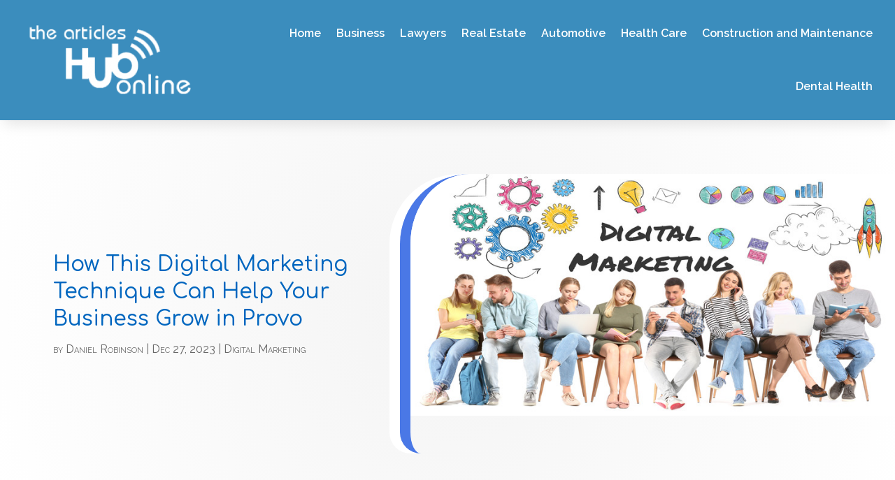

--- FILE ---
content_type: text/html; charset=UTF-8
request_url: https://www.thearticleshubonline.com/how-this-digital-marketing-technique-can-help-your-business-grow-in-provo/
body_size: 69881
content:
<!DOCTYPE html>
<html lang="en-US">
<head>
	<meta charset="UTF-8" />
<meta http-equiv="X-UA-Compatible" content="IE=edge">
	<link rel="pingback" href="https://www.thearticleshubonline.com/xmlrpc.php" />

	<script type="text/javascript">
		document.documentElement.className = 'js';
	</script>
    
<!-- DIVI Fix Flashing Content In Divi -->
<script type="text/javascript">
var elm=document.getElementsByTagName("html")[0];
elm.style.display="none";
document.addEventListener("DOMContentLoaded",function(event) {elm.style.display="block"; });
</script>

<!-- DIVI Collapsible Submenus -->
<script type="text/javascript">
(function($) { 
    function setup_collapsible_submenus() {
        // mobile menu
        $('#mobile_menu1 .menu-item-has-children > a').after('<span class="menu-closed"></span>');
        $('#mobile_menu1 .menu-item-has-children > a').each(function() {
            $(this).next().next('.sub-menu').toggleClass('hide',1000);
        });
        $('#mobile_menu1 .menu-item-has-children > a + span').on('click', function(event) {
            event.preventDefault();
            $(this).toggleClass('menu-open');
            $(this).next('.sub-menu').toggleClass('hide',1000);
        });
    }
      
    $(window).load(function() {
        setTimeout(function() {
            setup_collapsible_submenus();
        }, 700);
    });
 
})(jQuery);
</script>

<!-- FontAwesome Free Kit-->
<script src="https://kit.fontawesome.com/ba8e097974.js" crossorigin="anonymous"></script>

<!-- Delete image title on image hover -->
<script>
	jQuery(document).ready(function($) {
    $("img").mouseenter(function() {
        let $ld_title = $(this).attr("title");
        $(this).attr("ld_title", $ld_title);
        $(this).attr("title", "");
    }).mouseleave(function() {
        let $ld_title = $(this).attr("ld_title");
        $(this).attr("title", $ld_title);
        $(this).removeAttr("ld_title");
    });
});
</script>
	
	<meta name='robots' content='index, follow, max-image-preview:large, max-snippet:-1, max-video-preview:-1' />

	<!-- This site is optimized with the Yoast SEO plugin v25.9 - https://yoast.com/wordpress/plugins/seo/ -->
	<title>How This Digital Marketing Technique Can Help Your Business Grow in Provo | The Articles Hub Online</title>
	<link rel="canonical" href="https://www.thearticleshubonline.com/how-this-digital-marketing-technique-can-help-your-business-grow-in-provo/" />
	<meta property="og:locale" content="en_US" />
	<meta property="og:type" content="article" />
	<meta property="og:title" content="How This Digital Marketing Technique Can Help Your Business Grow in Provo | The Articles Hub Online" />
	<meta property="og:description" content="Global events have wreaked havoc on your business, causing you to search for effective and efficient ways to stay afloat. For months, you have been turning to traditional methods of advertising, recalling a time when your business was in its infancy. However, you have noticed that using paper-based methods of advertising can no longer provide [&hellip;]" />
	<meta property="og:url" content="https://www.thearticleshubonline.com/how-this-digital-marketing-technique-can-help-your-business-grow-in-provo/" />
	<meta property="og:site_name" content="The Articles Hub Online" />
	<meta property="article:published_time" content="2023-12-27T13:11:28+00:00" />
	<meta property="article:modified_time" content="2025-02-19T15:05:45+00:00" />
	<meta property="og:image" content="https://www.thearticleshubonline.com/wp-content/uploads/2023/08/165437772_xl_800x400.jpg" />
	<meta property="og:image:width" content="800" />
	<meta property="og:image:height" content="400" />
	<meta property="og:image:type" content="image/jpeg" />
	<meta name="author" content="Daniel Robinson" />
	<meta name="twitter:card" content="summary_large_image" />
	<meta name="twitter:label1" content="Written by" />
	<meta name="twitter:data1" content="Daniel Robinson" />
	<meta name="twitter:label2" content="Est. reading time" />
	<meta name="twitter:data2" content="2 minutes" />
	<script type="application/ld+json" class="yoast-schema-graph">{"@context":"https://schema.org","@graph":[{"@type":"WebPage","@id":"https://www.thearticleshubonline.com/how-this-digital-marketing-technique-can-help-your-business-grow-in-provo/","url":"https://www.thearticleshubonline.com/how-this-digital-marketing-technique-can-help-your-business-grow-in-provo/","name":"How This Digital Marketing Technique Can Help Your Business Grow in Provo | The Articles Hub Online","isPartOf":{"@id":"https://www.thearticleshubonline.com/#website"},"primaryImageOfPage":{"@id":"https://www.thearticleshubonline.com/how-this-digital-marketing-technique-can-help-your-business-grow-in-provo/#primaryimage"},"image":{"@id":"https://www.thearticleshubonline.com/how-this-digital-marketing-technique-can-help-your-business-grow-in-provo/#primaryimage"},"thumbnailUrl":"https://www.thearticleshubonline.com/wp-content/uploads/2023/08/165437772_xl_800x400.jpg","datePublished":"2023-12-27T13:11:28+00:00","dateModified":"2025-02-19T15:05:45+00:00","author":{"@id":"https://www.thearticleshubonline.com/#/schema/person/ba2ab88f8a3f5744e89c4812b87654cc"},"breadcrumb":{"@id":"https://www.thearticleshubonline.com/how-this-digital-marketing-technique-can-help-your-business-grow-in-provo/#breadcrumb"},"inLanguage":"en-US","potentialAction":[{"@type":"ReadAction","target":["https://www.thearticleshubonline.com/how-this-digital-marketing-technique-can-help-your-business-grow-in-provo/"]}]},{"@type":"ImageObject","inLanguage":"en-US","@id":"https://www.thearticleshubonline.com/how-this-digital-marketing-technique-can-help-your-business-grow-in-provo/#primaryimage","url":"https://www.thearticleshubonline.com/wp-content/uploads/2023/08/165437772_xl_800x400.jpg","contentUrl":"https://www.thearticleshubonline.com/wp-content/uploads/2023/08/165437772_xl_800x400.jpg","width":800,"height":400,"caption":"Young people sitting on white background. Concept of digital marketing"},{"@type":"BreadcrumbList","@id":"https://www.thearticleshubonline.com/how-this-digital-marketing-technique-can-help-your-business-grow-in-provo/#breadcrumb","itemListElement":[{"@type":"ListItem","position":1,"name":"Home","item":"https://www.thearticleshubonline.com/"},{"@type":"ListItem","position":2,"name":"How This Digital Marketing Technique Can Help Your Business Grow in Provo"}]},{"@type":"WebSite","@id":"https://www.thearticleshubonline.com/#website","url":"https://www.thearticleshubonline.com/","name":"The Articles Hub Online","description":"","potentialAction":[{"@type":"SearchAction","target":{"@type":"EntryPoint","urlTemplate":"https://www.thearticleshubonline.com/?s={search_term_string}"},"query-input":{"@type":"PropertyValueSpecification","valueRequired":true,"valueName":"search_term_string"}}],"inLanguage":"en-US"},{"@type":"Person","@id":"https://www.thearticleshubonline.com/#/schema/person/ba2ab88f8a3f5744e89c4812b87654cc","name":"Daniel Robinson","image":{"@type":"ImageObject","inLanguage":"en-US","@id":"https://www.thearticleshubonline.com/#/schema/person/image/","url":"https://secure.gravatar.com/avatar/d95e97d2adc90debddb9feeeaa5e254d0d26fbedb36ce4b150e8e09ac2cd039e?s=96&d=mm&r=g","contentUrl":"https://secure.gravatar.com/avatar/d95e97d2adc90debddb9feeeaa5e254d0d26fbedb36ce4b150e8e09ac2cd039e?s=96&d=mm&r=g","caption":"Daniel Robinson"},"description":"Daniel Robinson is a seasoned writer specializing in crafting informative articles and engaging blogs across a wide spectrum of topics. With a passion for research and a keen eye for detail, he consistently delivers content that educates and captivates readers. Drawing from his diverse background and extensive knowledge, Daniel has established himself as a reliable source of valuable insights in fields ranging from technology and science to health and lifestyle. With years of experience in the writing industry, Daniel has honed his skills in effectively communicating complex ideas in a clear and accessible manner. His dedication to providing accurate information coupled with his ability to adapt to various writing styles makes him a versatile contributor in the digital landscape. Daniel's commitment to excellence and his innate curiosity drive him to continuously explore new subjects, ensuring that his content remains fresh, relevant, and impactful. Whether unraveling the intricacies of emerging technologies or delving into the nuances of wellness trends, Daniel Robinson is committed to delivering content that informs, inspires, and enriches the lives of his readers.","url":"https://www.thearticleshubonline.com/author/daniel-robinson/"}]}</script>
	<!-- / Yoast SEO plugin. -->


<link rel='dns-prefetch' href='//fonts.googleapis.com' />
<link rel="alternate" title="oEmbed (JSON)" type="application/json+oembed" href="https://www.thearticleshubonline.com/wp-json/oembed/1.0/embed?url=https%3A%2F%2Fwww.thearticleshubonline.com%2Fhow-this-digital-marketing-technique-can-help-your-business-grow-in-provo%2F" />
<link rel="alternate" title="oEmbed (XML)" type="text/xml+oembed" href="https://www.thearticleshubonline.com/wp-json/oembed/1.0/embed?url=https%3A%2F%2Fwww.thearticleshubonline.com%2Fhow-this-digital-marketing-technique-can-help-your-business-grow-in-provo%2F&#038;format=xml" />
<meta content="Divi Child Theme v.1.0.0" name="generator"/><style id='wp-img-auto-sizes-contain-inline-css' type='text/css'>
img:is([sizes=auto i],[sizes^="auto," i]){contain-intrinsic-size:3000px 1500px}
/*# sourceURL=wp-img-auto-sizes-contain-inline-css */
</style>
<style id='wp-emoji-styles-inline-css' type='text/css'>

	img.wp-smiley, img.emoji {
		display: inline !important;
		border: none !important;
		box-shadow: none !important;
		height: 1em !important;
		width: 1em !important;
		margin: 0 0.07em !important;
		vertical-align: -0.1em !important;
		background: none !important;
		padding: 0 !important;
	}
/*# sourceURL=wp-emoji-styles-inline-css */
</style>
<style id='wp-block-library-inline-css' type='text/css'>
:root{--wp-block-synced-color:#7a00df;--wp-block-synced-color--rgb:122,0,223;--wp-bound-block-color:var(--wp-block-synced-color);--wp-editor-canvas-background:#ddd;--wp-admin-theme-color:#007cba;--wp-admin-theme-color--rgb:0,124,186;--wp-admin-theme-color-darker-10:#006ba1;--wp-admin-theme-color-darker-10--rgb:0,107,160.5;--wp-admin-theme-color-darker-20:#005a87;--wp-admin-theme-color-darker-20--rgb:0,90,135;--wp-admin-border-width-focus:2px}@media (min-resolution:192dpi){:root{--wp-admin-border-width-focus:1.5px}}.wp-element-button{cursor:pointer}:root .has-very-light-gray-background-color{background-color:#eee}:root .has-very-dark-gray-background-color{background-color:#313131}:root .has-very-light-gray-color{color:#eee}:root .has-very-dark-gray-color{color:#313131}:root .has-vivid-green-cyan-to-vivid-cyan-blue-gradient-background{background:linear-gradient(135deg,#00d084,#0693e3)}:root .has-purple-crush-gradient-background{background:linear-gradient(135deg,#34e2e4,#4721fb 50%,#ab1dfe)}:root .has-hazy-dawn-gradient-background{background:linear-gradient(135deg,#faaca8,#dad0ec)}:root .has-subdued-olive-gradient-background{background:linear-gradient(135deg,#fafae1,#67a671)}:root .has-atomic-cream-gradient-background{background:linear-gradient(135deg,#fdd79a,#004a59)}:root .has-nightshade-gradient-background{background:linear-gradient(135deg,#330968,#31cdcf)}:root .has-midnight-gradient-background{background:linear-gradient(135deg,#020381,#2874fc)}:root{--wp--preset--font-size--normal:16px;--wp--preset--font-size--huge:42px}.has-regular-font-size{font-size:1em}.has-larger-font-size{font-size:2.625em}.has-normal-font-size{font-size:var(--wp--preset--font-size--normal)}.has-huge-font-size{font-size:var(--wp--preset--font-size--huge)}.has-text-align-center{text-align:center}.has-text-align-left{text-align:left}.has-text-align-right{text-align:right}.has-fit-text{white-space:nowrap!important}#end-resizable-editor-section{display:none}.aligncenter{clear:both}.items-justified-left{justify-content:flex-start}.items-justified-center{justify-content:center}.items-justified-right{justify-content:flex-end}.items-justified-space-between{justify-content:space-between}.screen-reader-text{border:0;clip-path:inset(50%);height:1px;margin:-1px;overflow:hidden;padding:0;position:absolute;width:1px;word-wrap:normal!important}.screen-reader-text:focus{background-color:#ddd;clip-path:none;color:#444;display:block;font-size:1em;height:auto;left:5px;line-height:normal;padding:15px 23px 14px;text-decoration:none;top:5px;width:auto;z-index:100000}html :where(.has-border-color){border-style:solid}html :where([style*=border-top-color]){border-top-style:solid}html :where([style*=border-right-color]){border-right-style:solid}html :where([style*=border-bottom-color]){border-bottom-style:solid}html :where([style*=border-left-color]){border-left-style:solid}html :where([style*=border-width]){border-style:solid}html :where([style*=border-top-width]){border-top-style:solid}html :where([style*=border-right-width]){border-right-style:solid}html :where([style*=border-bottom-width]){border-bottom-style:solid}html :where([style*=border-left-width]){border-left-style:solid}html :where(img[class*=wp-image-]){height:auto;max-width:100%}:where(figure){margin:0 0 1em}html :where(.is-position-sticky){--wp-admin--admin-bar--position-offset:var(--wp-admin--admin-bar--height,0px)}@media screen and (max-width:600px){html :where(.is-position-sticky){--wp-admin--admin-bar--position-offset:0px}}

/*# sourceURL=wp-block-library-inline-css */
</style><style id='wp-block-archives-inline-css' type='text/css'>
.wp-block-archives{box-sizing:border-box}.wp-block-archives-dropdown label{display:block}
/*# sourceURL=https://www.thearticleshubonline.com/wp-includes/blocks/archives/style.min.css */
</style>
<style id='wp-block-categories-inline-css' type='text/css'>
.wp-block-categories{box-sizing:border-box}.wp-block-categories.alignleft{margin-right:2em}.wp-block-categories.alignright{margin-left:2em}.wp-block-categories.wp-block-categories-dropdown.aligncenter{text-align:center}.wp-block-categories .wp-block-categories__label{display:block;width:100%}
/*# sourceURL=https://www.thearticleshubonline.com/wp-includes/blocks/categories/style.min.css */
</style>
<style id='wp-block-heading-inline-css' type='text/css'>
h1:where(.wp-block-heading).has-background,h2:where(.wp-block-heading).has-background,h3:where(.wp-block-heading).has-background,h4:where(.wp-block-heading).has-background,h5:where(.wp-block-heading).has-background,h6:where(.wp-block-heading).has-background{padding:1.25em 2.375em}h1.has-text-align-left[style*=writing-mode]:where([style*=vertical-lr]),h1.has-text-align-right[style*=writing-mode]:where([style*=vertical-rl]),h2.has-text-align-left[style*=writing-mode]:where([style*=vertical-lr]),h2.has-text-align-right[style*=writing-mode]:where([style*=vertical-rl]),h3.has-text-align-left[style*=writing-mode]:where([style*=vertical-lr]),h3.has-text-align-right[style*=writing-mode]:where([style*=vertical-rl]),h4.has-text-align-left[style*=writing-mode]:where([style*=vertical-lr]),h4.has-text-align-right[style*=writing-mode]:where([style*=vertical-rl]),h5.has-text-align-left[style*=writing-mode]:where([style*=vertical-lr]),h5.has-text-align-right[style*=writing-mode]:where([style*=vertical-rl]),h6.has-text-align-left[style*=writing-mode]:where([style*=vertical-lr]),h6.has-text-align-right[style*=writing-mode]:where([style*=vertical-rl]){rotate:180deg}
/*# sourceURL=https://www.thearticleshubonline.com/wp-includes/blocks/heading/style.min.css */
</style>
<style id='wp-block-latest-posts-inline-css' type='text/css'>
.wp-block-latest-posts{box-sizing:border-box}.wp-block-latest-posts.alignleft{margin-right:2em}.wp-block-latest-posts.alignright{margin-left:2em}.wp-block-latest-posts.wp-block-latest-posts__list{list-style:none}.wp-block-latest-posts.wp-block-latest-posts__list li{clear:both;overflow-wrap:break-word}.wp-block-latest-posts.is-grid{display:flex;flex-wrap:wrap}.wp-block-latest-posts.is-grid li{margin:0 1.25em 1.25em 0;width:100%}@media (min-width:600px){.wp-block-latest-posts.columns-2 li{width:calc(50% - .625em)}.wp-block-latest-posts.columns-2 li:nth-child(2n){margin-right:0}.wp-block-latest-posts.columns-3 li{width:calc(33.33333% - .83333em)}.wp-block-latest-posts.columns-3 li:nth-child(3n){margin-right:0}.wp-block-latest-posts.columns-4 li{width:calc(25% - .9375em)}.wp-block-latest-posts.columns-4 li:nth-child(4n){margin-right:0}.wp-block-latest-posts.columns-5 li{width:calc(20% - 1em)}.wp-block-latest-posts.columns-5 li:nth-child(5n){margin-right:0}.wp-block-latest-posts.columns-6 li{width:calc(16.66667% - 1.04167em)}.wp-block-latest-posts.columns-6 li:nth-child(6n){margin-right:0}}:root :where(.wp-block-latest-posts.is-grid){padding:0}:root :where(.wp-block-latest-posts.wp-block-latest-posts__list){padding-left:0}.wp-block-latest-posts__post-author,.wp-block-latest-posts__post-date{display:block;font-size:.8125em}.wp-block-latest-posts__post-excerpt,.wp-block-latest-posts__post-full-content{margin-bottom:1em;margin-top:.5em}.wp-block-latest-posts__featured-image a{display:inline-block}.wp-block-latest-posts__featured-image img{height:auto;max-width:100%;width:auto}.wp-block-latest-posts__featured-image.alignleft{float:left;margin-right:1em}.wp-block-latest-posts__featured-image.alignright{float:right;margin-left:1em}.wp-block-latest-posts__featured-image.aligncenter{margin-bottom:1em;text-align:center}
/*# sourceURL=https://www.thearticleshubonline.com/wp-includes/blocks/latest-posts/style.min.css */
</style>
<style id='wp-block-search-inline-css' type='text/css'>
.wp-block-search__button{margin-left:10px;word-break:normal}.wp-block-search__button.has-icon{line-height:0}.wp-block-search__button svg{height:1.25em;min-height:24px;min-width:24px;width:1.25em;fill:currentColor;vertical-align:text-bottom}:where(.wp-block-search__button){border:1px solid #ccc;padding:6px 10px}.wp-block-search__inside-wrapper{display:flex;flex:auto;flex-wrap:nowrap;max-width:100%}.wp-block-search__label{width:100%}.wp-block-search.wp-block-search__button-only .wp-block-search__button{box-sizing:border-box;display:flex;flex-shrink:0;justify-content:center;margin-left:0;max-width:100%}.wp-block-search.wp-block-search__button-only .wp-block-search__inside-wrapper{min-width:0!important;transition-property:width}.wp-block-search.wp-block-search__button-only .wp-block-search__input{flex-basis:100%;transition-duration:.3s}.wp-block-search.wp-block-search__button-only.wp-block-search__searchfield-hidden,.wp-block-search.wp-block-search__button-only.wp-block-search__searchfield-hidden .wp-block-search__inside-wrapper{overflow:hidden}.wp-block-search.wp-block-search__button-only.wp-block-search__searchfield-hidden .wp-block-search__input{border-left-width:0!important;border-right-width:0!important;flex-basis:0;flex-grow:0;margin:0;min-width:0!important;padding-left:0!important;padding-right:0!important;width:0!important}:where(.wp-block-search__input){appearance:none;border:1px solid #949494;flex-grow:1;font-family:inherit;font-size:inherit;font-style:inherit;font-weight:inherit;letter-spacing:inherit;line-height:inherit;margin-left:0;margin-right:0;min-width:3rem;padding:8px;text-decoration:unset!important;text-transform:inherit}:where(.wp-block-search__button-inside .wp-block-search__inside-wrapper){background-color:#fff;border:1px solid #949494;box-sizing:border-box;padding:4px}:where(.wp-block-search__button-inside .wp-block-search__inside-wrapper) .wp-block-search__input{border:none;border-radius:0;padding:0 4px}:where(.wp-block-search__button-inside .wp-block-search__inside-wrapper) .wp-block-search__input:focus{outline:none}:where(.wp-block-search__button-inside .wp-block-search__inside-wrapper) :where(.wp-block-search__button){padding:4px 8px}.wp-block-search.aligncenter .wp-block-search__inside-wrapper{margin:auto}.wp-block[data-align=right] .wp-block-search.wp-block-search__button-only .wp-block-search__inside-wrapper{float:right}
/*# sourceURL=https://www.thearticleshubonline.com/wp-includes/blocks/search/style.min.css */
</style>
<style id='wp-block-search-theme-inline-css' type='text/css'>
.wp-block-search .wp-block-search__label{font-weight:700}.wp-block-search__button{border:1px solid #ccc;padding:.375em .625em}
/*# sourceURL=https://www.thearticleshubonline.com/wp-includes/blocks/search/theme.min.css */
</style>
<style id='global-styles-inline-css' type='text/css'>
:root{--wp--preset--aspect-ratio--square: 1;--wp--preset--aspect-ratio--4-3: 4/3;--wp--preset--aspect-ratio--3-4: 3/4;--wp--preset--aspect-ratio--3-2: 3/2;--wp--preset--aspect-ratio--2-3: 2/3;--wp--preset--aspect-ratio--16-9: 16/9;--wp--preset--aspect-ratio--9-16: 9/16;--wp--preset--color--black: #000000;--wp--preset--color--cyan-bluish-gray: #abb8c3;--wp--preset--color--white: #ffffff;--wp--preset--color--pale-pink: #f78da7;--wp--preset--color--vivid-red: #cf2e2e;--wp--preset--color--luminous-vivid-orange: #ff6900;--wp--preset--color--luminous-vivid-amber: #fcb900;--wp--preset--color--light-green-cyan: #7bdcb5;--wp--preset--color--vivid-green-cyan: #00d084;--wp--preset--color--pale-cyan-blue: #8ed1fc;--wp--preset--color--vivid-cyan-blue: #0693e3;--wp--preset--color--vivid-purple: #9b51e0;--wp--preset--gradient--vivid-cyan-blue-to-vivid-purple: linear-gradient(135deg,rgb(6,147,227) 0%,rgb(155,81,224) 100%);--wp--preset--gradient--light-green-cyan-to-vivid-green-cyan: linear-gradient(135deg,rgb(122,220,180) 0%,rgb(0,208,130) 100%);--wp--preset--gradient--luminous-vivid-amber-to-luminous-vivid-orange: linear-gradient(135deg,rgb(252,185,0) 0%,rgb(255,105,0) 100%);--wp--preset--gradient--luminous-vivid-orange-to-vivid-red: linear-gradient(135deg,rgb(255,105,0) 0%,rgb(207,46,46) 100%);--wp--preset--gradient--very-light-gray-to-cyan-bluish-gray: linear-gradient(135deg,rgb(238,238,238) 0%,rgb(169,184,195) 100%);--wp--preset--gradient--cool-to-warm-spectrum: linear-gradient(135deg,rgb(74,234,220) 0%,rgb(151,120,209) 20%,rgb(207,42,186) 40%,rgb(238,44,130) 60%,rgb(251,105,98) 80%,rgb(254,248,76) 100%);--wp--preset--gradient--blush-light-purple: linear-gradient(135deg,rgb(255,206,236) 0%,rgb(152,150,240) 100%);--wp--preset--gradient--blush-bordeaux: linear-gradient(135deg,rgb(254,205,165) 0%,rgb(254,45,45) 50%,rgb(107,0,62) 100%);--wp--preset--gradient--luminous-dusk: linear-gradient(135deg,rgb(255,203,112) 0%,rgb(199,81,192) 50%,rgb(65,88,208) 100%);--wp--preset--gradient--pale-ocean: linear-gradient(135deg,rgb(255,245,203) 0%,rgb(182,227,212) 50%,rgb(51,167,181) 100%);--wp--preset--gradient--electric-grass: linear-gradient(135deg,rgb(202,248,128) 0%,rgb(113,206,126) 100%);--wp--preset--gradient--midnight: linear-gradient(135deg,rgb(2,3,129) 0%,rgb(40,116,252) 100%);--wp--preset--font-size--small: 13px;--wp--preset--font-size--medium: 20px;--wp--preset--font-size--large: 36px;--wp--preset--font-size--x-large: 42px;--wp--preset--spacing--20: 0.44rem;--wp--preset--spacing--30: 0.67rem;--wp--preset--spacing--40: 1rem;--wp--preset--spacing--50: 1.5rem;--wp--preset--spacing--60: 2.25rem;--wp--preset--spacing--70: 3.38rem;--wp--preset--spacing--80: 5.06rem;--wp--preset--shadow--natural: 6px 6px 9px rgba(0, 0, 0, 0.2);--wp--preset--shadow--deep: 12px 12px 50px rgba(0, 0, 0, 0.4);--wp--preset--shadow--sharp: 6px 6px 0px rgba(0, 0, 0, 0.2);--wp--preset--shadow--outlined: 6px 6px 0px -3px rgb(255, 255, 255), 6px 6px rgb(0, 0, 0);--wp--preset--shadow--crisp: 6px 6px 0px rgb(0, 0, 0);}:root { --wp--style--global--content-size: 823px;--wp--style--global--wide-size: 1080px; }:where(body) { margin: 0; }.wp-site-blocks > .alignleft { float: left; margin-right: 2em; }.wp-site-blocks > .alignright { float: right; margin-left: 2em; }.wp-site-blocks > .aligncenter { justify-content: center; margin-left: auto; margin-right: auto; }:where(.is-layout-flex){gap: 0.5em;}:where(.is-layout-grid){gap: 0.5em;}.is-layout-flow > .alignleft{float: left;margin-inline-start: 0;margin-inline-end: 2em;}.is-layout-flow > .alignright{float: right;margin-inline-start: 2em;margin-inline-end: 0;}.is-layout-flow > .aligncenter{margin-left: auto !important;margin-right: auto !important;}.is-layout-constrained > .alignleft{float: left;margin-inline-start: 0;margin-inline-end: 2em;}.is-layout-constrained > .alignright{float: right;margin-inline-start: 2em;margin-inline-end: 0;}.is-layout-constrained > .aligncenter{margin-left: auto !important;margin-right: auto !important;}.is-layout-constrained > :where(:not(.alignleft):not(.alignright):not(.alignfull)){max-width: var(--wp--style--global--content-size);margin-left: auto !important;margin-right: auto !important;}.is-layout-constrained > .alignwide{max-width: var(--wp--style--global--wide-size);}body .is-layout-flex{display: flex;}.is-layout-flex{flex-wrap: wrap;align-items: center;}.is-layout-flex > :is(*, div){margin: 0;}body .is-layout-grid{display: grid;}.is-layout-grid > :is(*, div){margin: 0;}body{padding-top: 0px;padding-right: 0px;padding-bottom: 0px;padding-left: 0px;}a:where(:not(.wp-element-button)){text-decoration: underline;}:root :where(.wp-element-button, .wp-block-button__link){background-color: #32373c;border-width: 0;color: #fff;font-family: inherit;font-size: inherit;font-style: inherit;font-weight: inherit;letter-spacing: inherit;line-height: inherit;padding-top: calc(0.667em + 2px);padding-right: calc(1.333em + 2px);padding-bottom: calc(0.667em + 2px);padding-left: calc(1.333em + 2px);text-decoration: none;text-transform: inherit;}.has-black-color{color: var(--wp--preset--color--black) !important;}.has-cyan-bluish-gray-color{color: var(--wp--preset--color--cyan-bluish-gray) !important;}.has-white-color{color: var(--wp--preset--color--white) !important;}.has-pale-pink-color{color: var(--wp--preset--color--pale-pink) !important;}.has-vivid-red-color{color: var(--wp--preset--color--vivid-red) !important;}.has-luminous-vivid-orange-color{color: var(--wp--preset--color--luminous-vivid-orange) !important;}.has-luminous-vivid-amber-color{color: var(--wp--preset--color--luminous-vivid-amber) !important;}.has-light-green-cyan-color{color: var(--wp--preset--color--light-green-cyan) !important;}.has-vivid-green-cyan-color{color: var(--wp--preset--color--vivid-green-cyan) !important;}.has-pale-cyan-blue-color{color: var(--wp--preset--color--pale-cyan-blue) !important;}.has-vivid-cyan-blue-color{color: var(--wp--preset--color--vivid-cyan-blue) !important;}.has-vivid-purple-color{color: var(--wp--preset--color--vivid-purple) !important;}.has-black-background-color{background-color: var(--wp--preset--color--black) !important;}.has-cyan-bluish-gray-background-color{background-color: var(--wp--preset--color--cyan-bluish-gray) !important;}.has-white-background-color{background-color: var(--wp--preset--color--white) !important;}.has-pale-pink-background-color{background-color: var(--wp--preset--color--pale-pink) !important;}.has-vivid-red-background-color{background-color: var(--wp--preset--color--vivid-red) !important;}.has-luminous-vivid-orange-background-color{background-color: var(--wp--preset--color--luminous-vivid-orange) !important;}.has-luminous-vivid-amber-background-color{background-color: var(--wp--preset--color--luminous-vivid-amber) !important;}.has-light-green-cyan-background-color{background-color: var(--wp--preset--color--light-green-cyan) !important;}.has-vivid-green-cyan-background-color{background-color: var(--wp--preset--color--vivid-green-cyan) !important;}.has-pale-cyan-blue-background-color{background-color: var(--wp--preset--color--pale-cyan-blue) !important;}.has-vivid-cyan-blue-background-color{background-color: var(--wp--preset--color--vivid-cyan-blue) !important;}.has-vivid-purple-background-color{background-color: var(--wp--preset--color--vivid-purple) !important;}.has-black-border-color{border-color: var(--wp--preset--color--black) !important;}.has-cyan-bluish-gray-border-color{border-color: var(--wp--preset--color--cyan-bluish-gray) !important;}.has-white-border-color{border-color: var(--wp--preset--color--white) !important;}.has-pale-pink-border-color{border-color: var(--wp--preset--color--pale-pink) !important;}.has-vivid-red-border-color{border-color: var(--wp--preset--color--vivid-red) !important;}.has-luminous-vivid-orange-border-color{border-color: var(--wp--preset--color--luminous-vivid-orange) !important;}.has-luminous-vivid-amber-border-color{border-color: var(--wp--preset--color--luminous-vivid-amber) !important;}.has-light-green-cyan-border-color{border-color: var(--wp--preset--color--light-green-cyan) !important;}.has-vivid-green-cyan-border-color{border-color: var(--wp--preset--color--vivid-green-cyan) !important;}.has-pale-cyan-blue-border-color{border-color: var(--wp--preset--color--pale-cyan-blue) !important;}.has-vivid-cyan-blue-border-color{border-color: var(--wp--preset--color--vivid-cyan-blue) !important;}.has-vivid-purple-border-color{border-color: var(--wp--preset--color--vivid-purple) !important;}.has-vivid-cyan-blue-to-vivid-purple-gradient-background{background: var(--wp--preset--gradient--vivid-cyan-blue-to-vivid-purple) !important;}.has-light-green-cyan-to-vivid-green-cyan-gradient-background{background: var(--wp--preset--gradient--light-green-cyan-to-vivid-green-cyan) !important;}.has-luminous-vivid-amber-to-luminous-vivid-orange-gradient-background{background: var(--wp--preset--gradient--luminous-vivid-amber-to-luminous-vivid-orange) !important;}.has-luminous-vivid-orange-to-vivid-red-gradient-background{background: var(--wp--preset--gradient--luminous-vivid-orange-to-vivid-red) !important;}.has-very-light-gray-to-cyan-bluish-gray-gradient-background{background: var(--wp--preset--gradient--very-light-gray-to-cyan-bluish-gray) !important;}.has-cool-to-warm-spectrum-gradient-background{background: var(--wp--preset--gradient--cool-to-warm-spectrum) !important;}.has-blush-light-purple-gradient-background{background: var(--wp--preset--gradient--blush-light-purple) !important;}.has-blush-bordeaux-gradient-background{background: var(--wp--preset--gradient--blush-bordeaux) !important;}.has-luminous-dusk-gradient-background{background: var(--wp--preset--gradient--luminous-dusk) !important;}.has-pale-ocean-gradient-background{background: var(--wp--preset--gradient--pale-ocean) !important;}.has-electric-grass-gradient-background{background: var(--wp--preset--gradient--electric-grass) !important;}.has-midnight-gradient-background{background: var(--wp--preset--gradient--midnight) !important;}.has-small-font-size{font-size: var(--wp--preset--font-size--small) !important;}.has-medium-font-size{font-size: var(--wp--preset--font-size--medium) !important;}.has-large-font-size{font-size: var(--wp--preset--font-size--large) !important;}.has-x-large-font-size{font-size: var(--wp--preset--font-size--x-large) !important;}
/*# sourceURL=global-styles-inline-css */
</style>

<link rel='stylesheet' id='dipi-popup-maker-popup-effect-css' href='https://www.thearticleshubonline.com/wp-content/plugins/divi-pixel/dist/public/css/popup_effect.min.css?ver=1.0.0' type='text/css' media='all' />
<link rel='stylesheet' id='dipi_font-css' href='https://www.thearticleshubonline.com/wp-content/plugins/divi-pixel/dist/admin/css/dipi-font.min.css?ver=1.0.0' type='text/css' media='all' />
<link rel='stylesheet' id='dipi_general-css' href='https://www.thearticleshubonline.com/wp-content/plugins/divi-pixel/dist/public/css/general.min.css?ver=2.29.3' type='text/css' media='all' />
<style id='divi-style-parent-inline-inline-css' type='text/css'>
/*!
Theme Name: Divi
Theme URI: http://www.elegantthemes.com/gallery/divi/
Version: 4.25.0
Description: Smart. Flexible. Beautiful. Divi is the most powerful theme in our collection.
Author: Elegant Themes
Author URI: http://www.elegantthemes.com
License: GNU General Public License v2
License URI: http://www.gnu.org/licenses/gpl-2.0.html
*/

a,abbr,acronym,address,applet,b,big,blockquote,body,center,cite,code,dd,del,dfn,div,dl,dt,em,fieldset,font,form,h1,h2,h3,h4,h5,h6,html,i,iframe,img,ins,kbd,label,legend,li,object,ol,p,pre,q,s,samp,small,span,strike,strong,sub,sup,tt,u,ul,var{margin:0;padding:0;border:0;outline:0;font-size:100%;-ms-text-size-adjust:100%;-webkit-text-size-adjust:100%;vertical-align:baseline;background:transparent}body{line-height:1}ol,ul{list-style:none}blockquote,q{quotes:none}blockquote:after,blockquote:before,q:after,q:before{content:"";content:none}blockquote{margin:20px 0 30px;border-left:5px solid;padding-left:20px}:focus{outline:0}del{text-decoration:line-through}pre{overflow:auto;padding:10px}figure{margin:0}table{border-collapse:collapse;border-spacing:0}article,aside,footer,header,hgroup,nav,section{display:block}body{font-family:Open Sans,Arial,sans-serif;font-size:14px;color:#666;background-color:#fff;line-height:1.7em;font-weight:500;-webkit-font-smoothing:antialiased;-moz-osx-font-smoothing:grayscale}body.page-template-page-template-blank-php #page-container{padding-top:0!important}body.et_cover_background{background-size:cover!important;background-position:top!important;background-repeat:no-repeat!important;background-attachment:fixed}a{color:#2ea3f2}a,a:hover{text-decoration:none}p{padding-bottom:1em}p:not(.has-background):last-of-type{padding-bottom:0}p.et_normal_padding{padding-bottom:1em}strong{font-weight:700}cite,em,i{font-style:italic}code,pre{font-family:Courier New,monospace;margin-bottom:10px}ins{text-decoration:none}sub,sup{height:0;line-height:1;position:relative;vertical-align:baseline}sup{bottom:.8em}sub{top:.3em}dl{margin:0 0 1.5em}dl dt{font-weight:700}dd{margin-left:1.5em}blockquote p{padding-bottom:0}embed,iframe,object,video{max-width:100%}h1,h2,h3,h4,h5,h6{color:#333;padding-bottom:10px;line-height:1em;font-weight:500}h1 a,h2 a,h3 a,h4 a,h5 a,h6 a{color:inherit}h1{font-size:30px}h2{font-size:26px}h3{font-size:22px}h4{font-size:18px}h5{font-size:16px}h6{font-size:14px}input{-webkit-appearance:none}input[type=checkbox]{-webkit-appearance:checkbox}input[type=radio]{-webkit-appearance:radio}input.text,input.title,input[type=email],input[type=password],input[type=tel],input[type=text],select,textarea{background-color:#fff;border:1px solid #bbb;padding:2px;color:#4e4e4e}input.text:focus,input.title:focus,input[type=text]:focus,select:focus,textarea:focus{border-color:#2d3940;color:#3e3e3e}input.text,input.title,input[type=text],select,textarea{margin:0}textarea{padding:4px}button,input,select,textarea{font-family:inherit}img{max-width:100%;height:auto}.clear{clear:both}br.clear{margin:0;padding:0}.pagination{clear:both}#et_search_icon:hover,.et-social-icon a:hover,.et_password_protected_form .et_submit_button,.form-submit .et_pb_buttontton.alt.disabled,.nav-single a,.posted_in a{color:#2ea3f2}.et-search-form,blockquote{border-color:#2ea3f2}#main-content{background-color:#fff}.container{width:80%;max-width:1080px;margin:auto;position:relative}body:not(.et-tb) #main-content .container,body:not(.et-tb-has-header) #main-content .container{padding-top:58px}.et_full_width_page #main-content .container:before{display:none}.main_title{margin-bottom:20px}.et_password_protected_form .et_submit_button:hover,.form-submit .et_pb_button:hover{background:rgba(0,0,0,.05)}.et_button_icon_visible .et_pb_button{padding-right:2em;padding-left:.7em}.et_button_icon_visible .et_pb_button:after{opacity:1;margin-left:0}.et_button_left .et_pb_button:hover:after{left:.15em}.et_button_left .et_pb_button:after{margin-left:0;left:1em}.et_button_icon_visible.et_button_left .et_pb_button,.et_button_left .et_pb_button:hover,.et_button_left .et_pb_module .et_pb_button:hover{padding-left:2em;padding-right:.7em}.et_button_icon_visible.et_button_left .et_pb_button:after,.et_button_left .et_pb_button:hover:after{left:.15em}.et_password_protected_form .et_submit_button:hover,.form-submit .et_pb_button:hover{padding:.3em 1em}.et_button_no_icon .et_pb_button:after{display:none}.et_button_no_icon.et_button_icon_visible.et_button_left .et_pb_button,.et_button_no_icon.et_button_left .et_pb_button:hover,.et_button_no_icon .et_pb_button,.et_button_no_icon .et_pb_button:hover{padding:.3em 1em!important}.et_button_custom_icon .et_pb_button:after{line-height:1.7em}.et_button_custom_icon.et_button_icon_visible .et_pb_button:after,.et_button_custom_icon .et_pb_button:hover:after{margin-left:.3em}#left-area .post_format-post-format-gallery .wp-block-gallery:first-of-type{padding:0;margin-bottom:-16px}.entry-content table:not(.variations){border:1px solid #eee;margin:0 0 15px;text-align:left;width:100%}.entry-content thead th,.entry-content tr th{color:#555;font-weight:700;padding:9px 24px}.entry-content tr td{border-top:1px solid #eee;padding:6px 24px}#left-area ul,.entry-content ul,.et-l--body ul,.et-l--footer ul,.et-l--header ul{list-style-type:disc;padding:0 0 23px 1em;line-height:26px}#left-area ol,.entry-content ol,.et-l--body ol,.et-l--footer ol,.et-l--header ol{list-style-type:decimal;list-style-position:inside;padding:0 0 23px;line-height:26px}#left-area ul li ul,.entry-content ul li ol{padding:2px 0 2px 20px}#left-area ol li ul,.entry-content ol li ol,.et-l--body ol li ol,.et-l--footer ol li ol,.et-l--header ol li ol{padding:2px 0 2px 35px}#left-area ul.wp-block-gallery{display:-webkit-box;display:-ms-flexbox;display:flex;-ms-flex-wrap:wrap;flex-wrap:wrap;list-style-type:none;padding:0}#left-area ul.products{padding:0!important;line-height:1.7!important;list-style:none!important}.gallery-item a{display:block}.gallery-caption,.gallery-item a{width:90%}#wpadminbar{z-index:100001}#left-area .post-meta{font-size:14px;padding-bottom:15px}#left-area .post-meta a{text-decoration:none;color:#666}#left-area .et_featured_image{padding-bottom:7px}.single .post{padding-bottom:25px}body.single .et_audio_content{margin-bottom:-6px}.nav-single a{text-decoration:none;color:#2ea3f2;font-size:14px;font-weight:400}.nav-previous{float:left}.nav-next{float:right}.et_password_protected_form p input{background-color:#eee;border:none!important;width:100%!important;border-radius:0!important;font-size:14px;color:#999!important;padding:16px!important;-webkit-box-sizing:border-box;box-sizing:border-box}.et_password_protected_form label{display:none}.et_password_protected_form .et_submit_button{font-family:inherit;display:block;float:right;margin:8px auto 0;cursor:pointer}.post-password-required p.nocomments.container{max-width:100%}.post-password-required p.nocomments.container:before{display:none}.aligncenter,div.post .new-post .aligncenter{display:block;margin-left:auto;margin-right:auto}.wp-caption{border:1px solid #ddd;text-align:center;background-color:#f3f3f3;margin-bottom:10px;max-width:96%;padding:8px}.wp-caption.alignleft{margin:0 30px 20px 0}.wp-caption.alignright{margin:0 0 20px 30px}.wp-caption img{margin:0;padding:0;border:0}.wp-caption p.wp-caption-text{font-size:12px;padding:0 4px 5px;margin:0}.alignright{float:right}.alignleft{float:left}img.alignleft{display:inline;float:left;margin-right:15px}img.alignright{display:inline;float:right;margin-left:15px}.page.et_pb_pagebuilder_layout #main-content{background-color:transparent}body #main-content .et_builder_inner_content>h1,body #main-content .et_builder_inner_content>h2,body #main-content .et_builder_inner_content>h3,body #main-content .et_builder_inner_content>h4,body #main-content .et_builder_inner_content>h5,body #main-content .et_builder_inner_content>h6{line-height:1.4em}body #main-content .et_builder_inner_content>p{line-height:1.7em}.wp-block-pullquote{margin:20px 0 30px}.wp-block-pullquote.has-background blockquote{border-left:none}.wp-block-group.has-background{padding:1.5em 1.5em .5em}@media (min-width:981px){#left-area{width:79.125%;padding-bottom:23px}#main-content .container:before{content:"";position:absolute;top:0;height:100%;width:1px;background-color:#e2e2e2}.et_full_width_page #left-area,.et_no_sidebar #left-area{float:none;width:100%!important}.et_full_width_page #left-area{padding-bottom:0}.et_no_sidebar #main-content .container:before{display:none}}@media (max-width:980px){#page-container{padding-top:80px}.et-tb #page-container,.et-tb-has-header #page-container{padding-top:0!important}#left-area,#sidebar{width:100%!important}#main-content .container:before{display:none!important}.et_full_width_page .et_gallery_item:nth-child(4n+1){clear:none}}@media print{#page-container{padding-top:0!important}}#wp-admin-bar-et-use-visual-builder a:before{font-family:ETmodules!important;content:"\e625";font-size:30px!important;width:28px;margin-top:-3px;color:#974df3!important}#wp-admin-bar-et-use-visual-builder:hover a:before{color:#fff!important}#wp-admin-bar-et-use-visual-builder:hover a,#wp-admin-bar-et-use-visual-builder a:hover{transition:background-color .5s ease;-webkit-transition:background-color .5s ease;-moz-transition:background-color .5s ease;background-color:#7e3bd0!important;color:#fff!important}* html .clearfix,:first-child+html .clearfix{zoom:1}.iphone .et_pb_section_video_bg video::-webkit-media-controls-start-playback-button{display:none!important;-webkit-appearance:none}.et_mobile_device .et_pb_section_parallax .et_pb_parallax_css{background-attachment:scroll}.et-social-facebook a.icon:before{content:"\e093"}.et-social-twitter a.icon:before{content:"\e094"}.et-social-google-plus a.icon:before{content:"\e096"}.et-social-instagram a.icon:before{content:"\e09a"}.et-social-rss a.icon:before{content:"\e09e"}.ai1ec-single-event:after{content:" ";display:table;clear:both}.evcal_event_details .evcal_evdata_cell .eventon_details_shading_bot.eventon_details_shading_bot{z-index:3}.wp-block-divi-layout{margin-bottom:1em}*{-webkit-box-sizing:border-box;box-sizing:border-box}#et-info-email:before,#et-info-phone:before,#et_search_icon:before,.comment-reply-link:after,.et-cart-info span:before,.et-pb-arrow-next:before,.et-pb-arrow-prev:before,.et-social-icon a:before,.et_audio_container .mejs-playpause-button button:before,.et_audio_container .mejs-volume-button button:before,.et_overlay:before,.et_password_protected_form .et_submit_button:after,.et_pb_button:after,.et_pb_contact_reset:after,.et_pb_contact_submit:after,.et_pb_font_icon:before,.et_pb_newsletter_button:after,.et_pb_pricing_table_button:after,.et_pb_promo_button:after,.et_pb_testimonial:before,.et_pb_toggle_title:before,.form-submit .et_pb_button:after,.mobile_menu_bar:before,a.et_pb_more_button:after{font-family:ETmodules!important;speak:none;font-style:normal;font-weight:400;-webkit-font-feature-settings:normal;font-feature-settings:normal;font-variant:normal;text-transform:none;line-height:1;-webkit-font-smoothing:antialiased;-moz-osx-font-smoothing:grayscale;text-shadow:0 0;direction:ltr}.et-pb-icon,.et_pb_custom_button_icon.et_pb_button:after,.et_pb_login .et_pb_custom_button_icon.et_pb_button:after,.et_pb_woo_custom_button_icon .button.et_pb_custom_button_icon.et_pb_button:after,.et_pb_woo_custom_button_icon .button.et_pb_custom_button_icon.et_pb_button:hover:after{content:attr(data-icon)}.et-pb-icon{font-family:ETmodules;speak:none;font-weight:400;-webkit-font-feature-settings:normal;font-feature-settings:normal;font-variant:normal;text-transform:none;line-height:1;-webkit-font-smoothing:antialiased;font-size:96px;font-style:normal;display:inline-block;-webkit-box-sizing:border-box;box-sizing:border-box;direction:ltr}#et-ajax-saving{display:none;-webkit-transition:background .3s,-webkit-box-shadow .3s;transition:background .3s,-webkit-box-shadow .3s;transition:background .3s,box-shadow .3s;transition:background .3s,box-shadow .3s,-webkit-box-shadow .3s;-webkit-box-shadow:rgba(0,139,219,.247059) 0 0 60px;box-shadow:0 0 60px rgba(0,139,219,.247059);position:fixed;top:50%;left:50%;width:50px;height:50px;background:#fff;border-radius:50px;margin:-25px 0 0 -25px;z-index:999999;text-align:center}#et-ajax-saving img{margin:9px}.et-safe-mode-indicator,.et-safe-mode-indicator:focus,.et-safe-mode-indicator:hover{-webkit-box-shadow:0 5px 10px rgba(41,196,169,.15);box-shadow:0 5px 10px rgba(41,196,169,.15);background:#29c4a9;color:#fff;font-size:14px;font-weight:600;padding:12px;line-height:16px;border-radius:3px;position:fixed;bottom:30px;right:30px;z-index:999999;text-decoration:none;font-family:Open Sans,sans-serif;-webkit-font-smoothing:antialiased;-moz-osx-font-smoothing:grayscale}.et_pb_button{font-size:20px;font-weight:500;padding:.3em 1em;line-height:1.7em!important;background-color:transparent;background-size:cover;background-position:50%;background-repeat:no-repeat;border:2px solid;border-radius:3px;-webkit-transition-duration:.2s;transition-duration:.2s;-webkit-transition-property:all!important;transition-property:all!important}.et_pb_button,.et_pb_button_inner{position:relative}.et_pb_button:hover,.et_pb_module .et_pb_button:hover{border:2px solid transparent;padding:.3em 2em .3em .7em}.et_pb_button:hover{background-color:hsla(0,0%,100%,.2)}.et_pb_bg_layout_light.et_pb_button:hover,.et_pb_bg_layout_light .et_pb_button:hover{background-color:rgba(0,0,0,.05)}.et_pb_button:after,.et_pb_button:before{font-size:32px;line-height:1em;content:"\35";opacity:0;position:absolute;margin-left:-1em;-webkit-transition:all .2s;transition:all .2s;text-transform:none;-webkit-font-feature-settings:"kern" off;font-feature-settings:"kern" off;font-variant:none;font-style:normal;font-weight:400;text-shadow:none}.et_pb_button.et_hover_enabled:hover:after,.et_pb_button.et_pb_hovered:hover:after{-webkit-transition:none!important;transition:none!important}.et_pb_button:before{display:none}.et_pb_button:hover:after{opacity:1;margin-left:0}.et_pb_column_1_3 h1,.et_pb_column_1_4 h1,.et_pb_column_1_5 h1,.et_pb_column_1_6 h1,.et_pb_column_2_5 h1{font-size:26px}.et_pb_column_1_3 h2,.et_pb_column_1_4 h2,.et_pb_column_1_5 h2,.et_pb_column_1_6 h2,.et_pb_column_2_5 h2{font-size:23px}.et_pb_column_1_3 h3,.et_pb_column_1_4 h3,.et_pb_column_1_5 h3,.et_pb_column_1_6 h3,.et_pb_column_2_5 h3{font-size:20px}.et_pb_column_1_3 h4,.et_pb_column_1_4 h4,.et_pb_column_1_5 h4,.et_pb_column_1_6 h4,.et_pb_column_2_5 h4{font-size:18px}.et_pb_column_1_3 h5,.et_pb_column_1_4 h5,.et_pb_column_1_5 h5,.et_pb_column_1_6 h5,.et_pb_column_2_5 h5{font-size:16px}.et_pb_column_1_3 h6,.et_pb_column_1_4 h6,.et_pb_column_1_5 h6,.et_pb_column_1_6 h6,.et_pb_column_2_5 h6{font-size:15px}.et_pb_bg_layout_dark,.et_pb_bg_layout_dark h1,.et_pb_bg_layout_dark h2,.et_pb_bg_layout_dark h3,.et_pb_bg_layout_dark h4,.et_pb_bg_layout_dark h5,.et_pb_bg_layout_dark h6{color:#fff!important}.et_pb_module.et_pb_text_align_left{text-align:left}.et_pb_module.et_pb_text_align_center{text-align:center}.et_pb_module.et_pb_text_align_right{text-align:right}.et_pb_module.et_pb_text_align_justified{text-align:justify}.clearfix:after{visibility:hidden;display:block;font-size:0;content:" ";clear:both;height:0}.et_pb_bg_layout_light .et_pb_more_button{color:#2ea3f2}.et_builder_inner_content{position:relative;z-index:1}header .et_builder_inner_content{z-index:2}.et_pb_css_mix_blend_mode_passthrough{mix-blend-mode:unset!important}.et_pb_image_container{margin:-20px -20px 29px}.et_pb_module_inner{position:relative}.et_hover_enabled_preview{z-index:2}.et_hover_enabled:hover{position:relative;z-index:2}.et_pb_all_tabs,.et_pb_module,.et_pb_posts_nav a,.et_pb_tab,.et_pb_with_background{position:relative;background-size:cover;background-position:50%;background-repeat:no-repeat}.et_pb_background_mask,.et_pb_background_pattern{bottom:0;left:0;position:absolute;right:0;top:0}.et_pb_background_mask{background-size:calc(100% + 2px) calc(100% + 2px);background-repeat:no-repeat;background-position:50%;overflow:hidden}.et_pb_background_pattern{background-position:0 0;background-repeat:repeat}.et_pb_with_border{position:relative;border:0 solid #333}.post-password-required .et_pb_row{padding:0;width:100%}.post-password-required .et_password_protected_form{min-height:0}body.et_pb_pagebuilder_layout.et_pb_show_title .post-password-required .et_password_protected_form h1,body:not(.et_pb_pagebuilder_layout) .post-password-required .et_password_protected_form h1{display:none}.et_pb_no_bg{padding:0!important}.et_overlay.et_pb_inline_icon:before,.et_pb_inline_icon:before{content:attr(data-icon)}.et_pb_more_button{color:inherit;text-shadow:none;text-decoration:none;display:inline-block;margin-top:20px}.et_parallax_bg_wrap{overflow:hidden;position:absolute;top:0;right:0;bottom:0;left:0}.et_parallax_bg{background-repeat:no-repeat;background-position:top;background-size:cover;position:absolute;bottom:0;left:0;width:100%;height:100%;display:block}.et_parallax_bg.et_parallax_bg__hover,.et_parallax_bg.et_parallax_bg_phone,.et_parallax_bg.et_parallax_bg_tablet,.et_parallax_gradient.et_parallax_gradient__hover,.et_parallax_gradient.et_parallax_gradient_phone,.et_parallax_gradient.et_parallax_gradient_tablet,.et_pb_section_parallax_hover:hover .et_parallax_bg:not(.et_parallax_bg__hover),.et_pb_section_parallax_hover:hover .et_parallax_gradient:not(.et_parallax_gradient__hover){display:none}.et_pb_section_parallax_hover:hover .et_parallax_bg.et_parallax_bg__hover,.et_pb_section_parallax_hover:hover .et_parallax_gradient.et_parallax_gradient__hover{display:block}.et_parallax_gradient{bottom:0;display:block;left:0;position:absolute;right:0;top:0}.et_pb_module.et_pb_section_parallax,.et_pb_posts_nav a.et_pb_section_parallax,.et_pb_tab.et_pb_section_parallax{position:relative}.et_pb_section_parallax .et_pb_parallax_css,.et_pb_slides .et_parallax_bg.et_pb_parallax_css{background-attachment:fixed}body.et-bfb .et_pb_section_parallax .et_pb_parallax_css,body.et-bfb .et_pb_slides .et_parallax_bg.et_pb_parallax_css{background-attachment:scroll;bottom:auto}.et_pb_section_parallax.et_pb_column .et_pb_module,.et_pb_section_parallax.et_pb_row .et_pb_column,.et_pb_section_parallax.et_pb_row .et_pb_module{z-index:9;position:relative}.et_pb_more_button:hover:after{opacity:1;margin-left:0}.et_pb_preload .et_pb_section_video_bg,.et_pb_preload>div{visibility:hidden}.et_pb_preload,.et_pb_section.et_pb_section_video.et_pb_preload{position:relative;background:#464646!important}.et_pb_preload:before{content:"";position:absolute;top:50%;left:50%;background:url(https://www.thearticleshubonline.com/wp-content/themes/Divi/includes/builder/styles/images/preloader.gif) no-repeat;border-radius:32px;width:32px;height:32px;margin:-16px 0 0 -16px}.box-shadow-overlay{position:absolute;top:0;left:0;width:100%;height:100%;z-index:10;pointer-events:none}.et_pb_section>.box-shadow-overlay~.et_pb_row{z-index:11}body.safari .section_has_divider{will-change:transform}.et_pb_row>.box-shadow-overlay{z-index:8}.has-box-shadow-overlay{position:relative}.et_clickable{cursor:pointer}.screen-reader-text{border:0;clip:rect(1px,1px,1px,1px);-webkit-clip-path:inset(50%);clip-path:inset(50%);height:1px;margin:-1px;overflow:hidden;padding:0;position:absolute!important;width:1px;word-wrap:normal!important}.et_multi_view_hidden,.et_multi_view_hidden_image{display:none!important}@keyframes multi-view-image-fade{0%{opacity:0}10%{opacity:.1}20%{opacity:.2}30%{opacity:.3}40%{opacity:.4}50%{opacity:.5}60%{opacity:.6}70%{opacity:.7}80%{opacity:.8}90%{opacity:.9}to{opacity:1}}.et_multi_view_image__loading{visibility:hidden}.et_multi_view_image__loaded{-webkit-animation:multi-view-image-fade .5s;animation:multi-view-image-fade .5s}#et-pb-motion-effects-offset-tracker{visibility:hidden!important;opacity:0;position:absolute;top:0;left:0}.et-pb-before-scroll-animation{opacity:0}header.et-l.et-l--header:after{clear:both;display:block;content:""}.et_pb_module{-webkit-animation-timing-function:linear;animation-timing-function:linear;-webkit-animation-duration:.2s;animation-duration:.2s}@-webkit-keyframes fadeBottom{0%{opacity:0;-webkit-transform:translateY(10%);transform:translateY(10%)}to{opacity:1;-webkit-transform:translateY(0);transform:translateY(0)}}@keyframes fadeBottom{0%{opacity:0;-webkit-transform:translateY(10%);transform:translateY(10%)}to{opacity:1;-webkit-transform:translateY(0);transform:translateY(0)}}@-webkit-keyframes fadeLeft{0%{opacity:0;-webkit-transform:translateX(-10%);transform:translateX(-10%)}to{opacity:1;-webkit-transform:translateX(0);transform:translateX(0)}}@keyframes fadeLeft{0%{opacity:0;-webkit-transform:translateX(-10%);transform:translateX(-10%)}to{opacity:1;-webkit-transform:translateX(0);transform:translateX(0)}}@-webkit-keyframes fadeRight{0%{opacity:0;-webkit-transform:translateX(10%);transform:translateX(10%)}to{opacity:1;-webkit-transform:translateX(0);transform:translateX(0)}}@keyframes fadeRight{0%{opacity:0;-webkit-transform:translateX(10%);transform:translateX(10%)}to{opacity:1;-webkit-transform:translateX(0);transform:translateX(0)}}@-webkit-keyframes fadeTop{0%{opacity:0;-webkit-transform:translateY(-10%);transform:translateY(-10%)}to{opacity:1;-webkit-transform:translateX(0);transform:translateX(0)}}@keyframes fadeTop{0%{opacity:0;-webkit-transform:translateY(-10%);transform:translateY(-10%)}to{opacity:1;-webkit-transform:translateX(0);transform:translateX(0)}}@-webkit-keyframes fadeIn{0%{opacity:0}to{opacity:1}}@keyframes fadeIn{0%{opacity:0}to{opacity:1}}.et-waypoint:not(.et_pb_counters){opacity:0}@media (min-width:981px){.et_pb_section.et_section_specialty div.et_pb_row .et_pb_column .et_pb_column .et_pb_module.et-last-child,.et_pb_section.et_section_specialty div.et_pb_row .et_pb_column .et_pb_column .et_pb_module:last-child,.et_pb_section.et_section_specialty div.et_pb_row .et_pb_column .et_pb_row_inner .et_pb_column .et_pb_module.et-last-child,.et_pb_section.et_section_specialty div.et_pb_row .et_pb_column .et_pb_row_inner .et_pb_column .et_pb_module:last-child,.et_pb_section div.et_pb_row .et_pb_column .et_pb_module.et-last-child,.et_pb_section div.et_pb_row .et_pb_column .et_pb_module:last-child{margin-bottom:0}}@media (max-width:980px){.et_overlay.et_pb_inline_icon_tablet:before,.et_pb_inline_icon_tablet:before{content:attr(data-icon-tablet)}.et_parallax_bg.et_parallax_bg_tablet_exist,.et_parallax_gradient.et_parallax_gradient_tablet_exist{display:none}.et_parallax_bg.et_parallax_bg_tablet,.et_parallax_gradient.et_parallax_gradient_tablet{display:block}.et_pb_column .et_pb_module{margin-bottom:30px}.et_pb_row .et_pb_column .et_pb_module.et-last-child,.et_pb_row .et_pb_column .et_pb_module:last-child,.et_section_specialty .et_pb_row .et_pb_column .et_pb_module.et-last-child,.et_section_specialty .et_pb_row .et_pb_column .et_pb_module:last-child{margin-bottom:0}.et_pb_more_button{display:inline-block!important}.et_pb_bg_layout_light_tablet.et_pb_button,.et_pb_bg_layout_light_tablet.et_pb_module.et_pb_button,.et_pb_bg_layout_light_tablet .et_pb_more_button{color:#2ea3f2}.et_pb_bg_layout_light_tablet .et_pb_forgot_password a{color:#666}.et_pb_bg_layout_light_tablet h1,.et_pb_bg_layout_light_tablet h2,.et_pb_bg_layout_light_tablet h3,.et_pb_bg_layout_light_tablet h4,.et_pb_bg_layout_light_tablet h5,.et_pb_bg_layout_light_tablet h6{color:#333!important}.et_pb_module .et_pb_bg_layout_light_tablet.et_pb_button{color:#2ea3f2!important}.et_pb_bg_layout_light_tablet{color:#666!important}.et_pb_bg_layout_dark_tablet,.et_pb_bg_layout_dark_tablet h1,.et_pb_bg_layout_dark_tablet h2,.et_pb_bg_layout_dark_tablet h3,.et_pb_bg_layout_dark_tablet h4,.et_pb_bg_layout_dark_tablet h5,.et_pb_bg_layout_dark_tablet h6{color:#fff!important}.et_pb_bg_layout_dark_tablet.et_pb_button,.et_pb_bg_layout_dark_tablet.et_pb_module.et_pb_button,.et_pb_bg_layout_dark_tablet .et_pb_more_button{color:inherit}.et_pb_bg_layout_dark_tablet .et_pb_forgot_password a{color:#fff}.et_pb_module.et_pb_text_align_left-tablet{text-align:left}.et_pb_module.et_pb_text_align_center-tablet{text-align:center}.et_pb_module.et_pb_text_align_right-tablet{text-align:right}.et_pb_module.et_pb_text_align_justified-tablet{text-align:justify}}@media (max-width:767px){.et_pb_more_button{display:inline-block!important}.et_overlay.et_pb_inline_icon_phone:before,.et_pb_inline_icon_phone:before{content:attr(data-icon-phone)}.et_parallax_bg.et_parallax_bg_phone_exist,.et_parallax_gradient.et_parallax_gradient_phone_exist{display:none}.et_parallax_bg.et_parallax_bg_phone,.et_parallax_gradient.et_parallax_gradient_phone{display:block}.et-hide-mobile{display:none!important}.et_pb_bg_layout_light_phone.et_pb_button,.et_pb_bg_layout_light_phone.et_pb_module.et_pb_button,.et_pb_bg_layout_light_phone .et_pb_more_button{color:#2ea3f2}.et_pb_bg_layout_light_phone .et_pb_forgot_password a{color:#666}.et_pb_bg_layout_light_phone h1,.et_pb_bg_layout_light_phone h2,.et_pb_bg_layout_light_phone h3,.et_pb_bg_layout_light_phone h4,.et_pb_bg_layout_light_phone h5,.et_pb_bg_layout_light_phone h6{color:#333!important}.et_pb_module .et_pb_bg_layout_light_phone.et_pb_button{color:#2ea3f2!important}.et_pb_bg_layout_light_phone{color:#666!important}.et_pb_bg_layout_dark_phone,.et_pb_bg_layout_dark_phone h1,.et_pb_bg_layout_dark_phone h2,.et_pb_bg_layout_dark_phone h3,.et_pb_bg_layout_dark_phone h4,.et_pb_bg_layout_dark_phone h5,.et_pb_bg_layout_dark_phone h6{color:#fff!important}.et_pb_bg_layout_dark_phone.et_pb_button,.et_pb_bg_layout_dark_phone.et_pb_module.et_pb_button,.et_pb_bg_layout_dark_phone .et_pb_more_button{color:inherit}.et_pb_module .et_pb_bg_layout_dark_phone.et_pb_button{color:#fff!important}.et_pb_bg_layout_dark_phone .et_pb_forgot_password a{color:#fff}.et_pb_module.et_pb_text_align_left-phone{text-align:left}.et_pb_module.et_pb_text_align_center-phone{text-align:center}.et_pb_module.et_pb_text_align_right-phone{text-align:right}.et_pb_module.et_pb_text_align_justified-phone{text-align:justify}}@media (max-width:479px){a.et_pb_more_button{display:block}}@media (min-width:768px) and (max-width:980px){[data-et-multi-view-load-tablet-hidden=true]:not(.et_multi_view_swapped){display:none!important}}@media (max-width:767px){[data-et-multi-view-load-phone-hidden=true]:not(.et_multi_view_swapped){display:none!important}}.et_pb_menu.et_pb_menu--style-inline_centered_logo .et_pb_menu__menu nav ul{-webkit-box-pack:center;-ms-flex-pack:center;justify-content:center}@-webkit-keyframes multi-view-image-fade{0%{-webkit-transform:scale(1);transform:scale(1);opacity:1}50%{-webkit-transform:scale(1.01);transform:scale(1.01);opacity:1}to{-webkit-transform:scale(1);transform:scale(1);opacity:1}}
/*# sourceURL=divi-style-parent-inline-inline-css */
</style>
<style id='divi-dynamic-critical-inline-css' type='text/css'>
@font-face{font-family:ETmodules;font-display:block;src:url(//www.thearticleshubonline.com/wp-content/themes/Divi/core/admin/fonts/modules/all/modules.eot);src:url(//www.thearticleshubonline.com/wp-content/themes/Divi/core/admin/fonts/modules/all/modules.eot?#iefix) format("embedded-opentype"),url(//www.thearticleshubonline.com/wp-content/themes/Divi/core/admin/fonts/modules/all/modules.woff) format("woff"),url(//www.thearticleshubonline.com/wp-content/themes/Divi/core/admin/fonts/modules/all/modules.ttf) format("truetype"),url(//www.thearticleshubonline.com/wp-content/themes/Divi/core/admin/fonts/modules/all/modules.svg#ETmodules) format("svg");font-weight:400;font-style:normal}
.et_audio_content,.et_link_content,.et_quote_content{background-color:#2ea3f2}.et_pb_post .et-pb-controllers a{margin-bottom:10px}.format-gallery .et-pb-controllers{bottom:0}.et_pb_blog_grid .et_audio_content{margin-bottom:19px}.et_pb_row .et_pb_blog_grid .et_pb_post .et_pb_slide{min-height:180px}.et_audio_content .wp-block-audio{margin:0;padding:0}.et_audio_content h2{line-height:44px}.et_pb_column_1_2 .et_audio_content h2,.et_pb_column_1_3 .et_audio_content h2,.et_pb_column_1_4 .et_audio_content h2,.et_pb_column_1_5 .et_audio_content h2,.et_pb_column_1_6 .et_audio_content h2,.et_pb_column_2_5 .et_audio_content h2,.et_pb_column_3_5 .et_audio_content h2,.et_pb_column_3_8 .et_audio_content h2{margin-bottom:9px;margin-top:0}.et_pb_column_1_2 .et_audio_content,.et_pb_column_3_5 .et_audio_content{padding:35px 40px}.et_pb_column_1_2 .et_audio_content h2,.et_pb_column_3_5 .et_audio_content h2{line-height:32px}.et_pb_column_1_3 .et_audio_content,.et_pb_column_1_4 .et_audio_content,.et_pb_column_1_5 .et_audio_content,.et_pb_column_1_6 .et_audio_content,.et_pb_column_2_5 .et_audio_content,.et_pb_column_3_8 .et_audio_content{padding:35px 20px}.et_pb_column_1_3 .et_audio_content h2,.et_pb_column_1_4 .et_audio_content h2,.et_pb_column_1_5 .et_audio_content h2,.et_pb_column_1_6 .et_audio_content h2,.et_pb_column_2_5 .et_audio_content h2,.et_pb_column_3_8 .et_audio_content h2{font-size:18px;line-height:26px}article.et_pb_has_overlay .et_pb_blog_image_container{position:relative}.et_pb_post>.et_main_video_container{position:relative;margin-bottom:30px}.et_pb_post .et_pb_video_overlay .et_pb_video_play{color:#fff}.et_pb_post .et_pb_video_overlay_hover:hover{background:rgba(0,0,0,.6)}.et_audio_content,.et_link_content,.et_quote_content{text-align:center;word-wrap:break-word;position:relative;padding:50px 60px}.et_audio_content h2,.et_link_content a.et_link_main_url,.et_link_content h2,.et_quote_content blockquote cite,.et_quote_content blockquote p{color:#fff!important}.et_quote_main_link{position:absolute;text-indent:-9999px;width:100%;height:100%;display:block;top:0;left:0}.et_quote_content blockquote{padding:0;margin:0;border:none}.et_audio_content h2,.et_link_content h2,.et_quote_content blockquote p{margin-top:0}.et_audio_content h2{margin-bottom:20px}.et_audio_content h2,.et_link_content h2,.et_quote_content blockquote p{line-height:44px}.et_link_content a.et_link_main_url,.et_quote_content blockquote cite{font-size:18px;font-weight:200}.et_quote_content blockquote cite{font-style:normal}.et_pb_column_2_3 .et_quote_content{padding:50px 42px 45px}.et_pb_column_2_3 .et_audio_content,.et_pb_column_2_3 .et_link_content{padding:40px 40px 45px}.et_pb_column_1_2 .et_audio_content,.et_pb_column_1_2 .et_link_content,.et_pb_column_1_2 .et_quote_content,.et_pb_column_3_5 .et_audio_content,.et_pb_column_3_5 .et_link_content,.et_pb_column_3_5 .et_quote_content{padding:35px 40px}.et_pb_column_1_2 .et_quote_content blockquote p,.et_pb_column_3_5 .et_quote_content blockquote p{font-size:26px;line-height:32px}.et_pb_column_1_2 .et_audio_content h2,.et_pb_column_1_2 .et_link_content h2,.et_pb_column_3_5 .et_audio_content h2,.et_pb_column_3_5 .et_link_content h2{line-height:32px}.et_pb_column_1_2 .et_link_content a.et_link_main_url,.et_pb_column_1_2 .et_quote_content blockquote cite,.et_pb_column_3_5 .et_link_content a.et_link_main_url,.et_pb_column_3_5 .et_quote_content blockquote cite{font-size:14px}.et_pb_column_1_3 .et_quote_content,.et_pb_column_1_4 .et_quote_content,.et_pb_column_1_5 .et_quote_content,.et_pb_column_1_6 .et_quote_content,.et_pb_column_2_5 .et_quote_content,.et_pb_column_3_8 .et_quote_content{padding:35px 30px 32px}.et_pb_column_1_3 .et_audio_content,.et_pb_column_1_3 .et_link_content,.et_pb_column_1_4 .et_audio_content,.et_pb_column_1_4 .et_link_content,.et_pb_column_1_5 .et_audio_content,.et_pb_column_1_5 .et_link_content,.et_pb_column_1_6 .et_audio_content,.et_pb_column_1_6 .et_link_content,.et_pb_column_2_5 .et_audio_content,.et_pb_column_2_5 .et_link_content,.et_pb_column_3_8 .et_audio_content,.et_pb_column_3_8 .et_link_content{padding:35px 20px}.et_pb_column_1_3 .et_audio_content h2,.et_pb_column_1_3 .et_link_content h2,.et_pb_column_1_3 .et_quote_content blockquote p,.et_pb_column_1_4 .et_audio_content h2,.et_pb_column_1_4 .et_link_content h2,.et_pb_column_1_4 .et_quote_content blockquote p,.et_pb_column_1_5 .et_audio_content h2,.et_pb_column_1_5 .et_link_content h2,.et_pb_column_1_5 .et_quote_content blockquote p,.et_pb_column_1_6 .et_audio_content h2,.et_pb_column_1_6 .et_link_content h2,.et_pb_column_1_6 .et_quote_content blockquote p,.et_pb_column_2_5 .et_audio_content h2,.et_pb_column_2_5 .et_link_content h2,.et_pb_column_2_5 .et_quote_content blockquote p,.et_pb_column_3_8 .et_audio_content h2,.et_pb_column_3_8 .et_link_content h2,.et_pb_column_3_8 .et_quote_content blockquote p{font-size:18px;line-height:26px}.et_pb_column_1_3 .et_link_content a.et_link_main_url,.et_pb_column_1_3 .et_quote_content blockquote cite,.et_pb_column_1_4 .et_link_content a.et_link_main_url,.et_pb_column_1_4 .et_quote_content blockquote cite,.et_pb_column_1_5 .et_link_content a.et_link_main_url,.et_pb_column_1_5 .et_quote_content blockquote cite,.et_pb_column_1_6 .et_link_content a.et_link_main_url,.et_pb_column_1_6 .et_quote_content blockquote cite,.et_pb_column_2_5 .et_link_content a.et_link_main_url,.et_pb_column_2_5 .et_quote_content blockquote cite,.et_pb_column_3_8 .et_link_content a.et_link_main_url,.et_pb_column_3_8 .et_quote_content blockquote cite{font-size:14px}.et_pb_post .et_pb_gallery_post_type .et_pb_slide{min-height:500px;background-size:cover!important;background-position:top}.format-gallery .et_pb_slider.gallery-not-found .et_pb_slide{-webkit-box-shadow:inset 0 0 10px rgba(0,0,0,.1);box-shadow:inset 0 0 10px rgba(0,0,0,.1)}.format-gallery .et_pb_slider:hover .et-pb-arrow-prev{left:0}.format-gallery .et_pb_slider:hover .et-pb-arrow-next{right:0}.et_pb_post>.et_pb_slider{margin-bottom:30px}.et_pb_column_3_4 .et_pb_post .et_pb_slide{min-height:442px}.et_pb_column_2_3 .et_pb_post .et_pb_slide{min-height:390px}.et_pb_column_1_2 .et_pb_post .et_pb_slide,.et_pb_column_3_5 .et_pb_post .et_pb_slide{min-height:284px}.et_pb_column_1_3 .et_pb_post .et_pb_slide,.et_pb_column_2_5 .et_pb_post .et_pb_slide,.et_pb_column_3_8 .et_pb_post .et_pb_slide{min-height:180px}.et_pb_column_1_4 .et_pb_post .et_pb_slide,.et_pb_column_1_5 .et_pb_post .et_pb_slide,.et_pb_column_1_6 .et_pb_post .et_pb_slide{min-height:125px}.et_pb_portfolio.et_pb_section_parallax .pagination,.et_pb_portfolio.et_pb_section_video .pagination,.et_pb_portfolio_grid.et_pb_section_parallax .pagination,.et_pb_portfolio_grid.et_pb_section_video .pagination{position:relative}.et_pb_bg_layout_light .et_pb_post .post-meta,.et_pb_bg_layout_light .et_pb_post .post-meta a,.et_pb_bg_layout_light .et_pb_post p{color:#666}.et_pb_bg_layout_dark .et_pb_post .post-meta,.et_pb_bg_layout_dark .et_pb_post .post-meta a,.et_pb_bg_layout_dark .et_pb_post p{color:inherit}.et_pb_text_color_dark .et_audio_content h2,.et_pb_text_color_dark .et_link_content a.et_link_main_url,.et_pb_text_color_dark .et_link_content h2,.et_pb_text_color_dark .et_quote_content blockquote cite,.et_pb_text_color_dark .et_quote_content blockquote p{color:#666!important}.et_pb_text_color_dark.et_audio_content h2,.et_pb_text_color_dark.et_link_content a.et_link_main_url,.et_pb_text_color_dark.et_link_content h2,.et_pb_text_color_dark.et_quote_content blockquote cite,.et_pb_text_color_dark.et_quote_content blockquote p{color:#bbb!important}.et_pb_text_color_dark.et_audio_content,.et_pb_text_color_dark.et_link_content,.et_pb_text_color_dark.et_quote_content{background-color:#e8e8e8}@media (min-width:981px) and (max-width:1100px){.et_quote_content{padding:50px 70px 45px}.et_pb_column_2_3 .et_quote_content{padding:50px 50px 45px}.et_pb_column_1_2 .et_quote_content,.et_pb_column_3_5 .et_quote_content{padding:35px 47px 30px}.et_pb_column_1_3 .et_quote_content,.et_pb_column_1_4 .et_quote_content,.et_pb_column_1_5 .et_quote_content,.et_pb_column_1_6 .et_quote_content,.et_pb_column_2_5 .et_quote_content,.et_pb_column_3_8 .et_quote_content{padding:35px 25px 32px}.et_pb_column_4_4 .et_pb_post .et_pb_slide{min-height:534px}.et_pb_column_3_4 .et_pb_post .et_pb_slide{min-height:392px}.et_pb_column_2_3 .et_pb_post .et_pb_slide{min-height:345px}.et_pb_column_1_2 .et_pb_post .et_pb_slide,.et_pb_column_3_5 .et_pb_post .et_pb_slide{min-height:250px}.et_pb_column_1_3 .et_pb_post .et_pb_slide,.et_pb_column_2_5 .et_pb_post .et_pb_slide,.et_pb_column_3_8 .et_pb_post .et_pb_slide{min-height:155px}.et_pb_column_1_4 .et_pb_post .et_pb_slide,.et_pb_column_1_5 .et_pb_post .et_pb_slide,.et_pb_column_1_6 .et_pb_post .et_pb_slide{min-height:108px}}@media (max-width:980px){.et_pb_bg_layout_dark_tablet .et_audio_content h2{color:#fff!important}.et_pb_text_color_dark_tablet.et_audio_content h2{color:#bbb!important}.et_pb_text_color_dark_tablet.et_audio_content{background-color:#e8e8e8}.et_pb_bg_layout_dark_tablet .et_audio_content h2,.et_pb_bg_layout_dark_tablet .et_link_content a.et_link_main_url,.et_pb_bg_layout_dark_tablet .et_link_content h2,.et_pb_bg_layout_dark_tablet .et_quote_content blockquote cite,.et_pb_bg_layout_dark_tablet .et_quote_content blockquote p{color:#fff!important}.et_pb_text_color_dark_tablet .et_audio_content h2,.et_pb_text_color_dark_tablet .et_link_content a.et_link_main_url,.et_pb_text_color_dark_tablet .et_link_content h2,.et_pb_text_color_dark_tablet .et_quote_content blockquote cite,.et_pb_text_color_dark_tablet .et_quote_content blockquote p{color:#666!important}.et_pb_text_color_dark_tablet.et_audio_content h2,.et_pb_text_color_dark_tablet.et_link_content a.et_link_main_url,.et_pb_text_color_dark_tablet.et_link_content h2,.et_pb_text_color_dark_tablet.et_quote_content blockquote cite,.et_pb_text_color_dark_tablet.et_quote_content blockquote p{color:#bbb!important}.et_pb_text_color_dark_tablet.et_audio_content,.et_pb_text_color_dark_tablet.et_link_content,.et_pb_text_color_dark_tablet.et_quote_content{background-color:#e8e8e8}}@media (min-width:768px) and (max-width:980px){.et_audio_content h2{font-size:26px!important;line-height:44px!important;margin-bottom:24px!important}.et_pb_post>.et_pb_gallery_post_type>.et_pb_slides>.et_pb_slide{min-height:384px!important}.et_quote_content{padding:50px 43px 45px!important}.et_quote_content blockquote p{font-size:26px!important;line-height:44px!important}.et_quote_content blockquote cite{font-size:18px!important}.et_link_content{padding:40px 40px 45px}.et_link_content h2{font-size:26px!important;line-height:44px!important}.et_link_content a.et_link_main_url{font-size:18px!important}}@media (max-width:767px){.et_audio_content h2,.et_link_content h2,.et_quote_content,.et_quote_content blockquote p{font-size:20px!important;line-height:26px!important}.et_audio_content,.et_link_content{padding:35px 20px!important}.et_audio_content h2{margin-bottom:9px!important}.et_pb_bg_layout_dark_phone .et_audio_content h2{color:#fff!important}.et_pb_text_color_dark_phone.et_audio_content{background-color:#e8e8e8}.et_link_content a.et_link_main_url,.et_quote_content blockquote cite{font-size:14px!important}.format-gallery .et-pb-controllers{height:auto}.et_pb_post>.et_pb_gallery_post_type>.et_pb_slides>.et_pb_slide{min-height:222px!important}.et_pb_bg_layout_dark_phone .et_audio_content h2,.et_pb_bg_layout_dark_phone .et_link_content a.et_link_main_url,.et_pb_bg_layout_dark_phone .et_link_content h2,.et_pb_bg_layout_dark_phone .et_quote_content blockquote cite,.et_pb_bg_layout_dark_phone .et_quote_content blockquote p{color:#fff!important}.et_pb_text_color_dark_phone .et_audio_content h2,.et_pb_text_color_dark_phone .et_link_content a.et_link_main_url,.et_pb_text_color_dark_phone .et_link_content h2,.et_pb_text_color_dark_phone .et_quote_content blockquote cite,.et_pb_text_color_dark_phone .et_quote_content blockquote p{color:#666!important}.et_pb_text_color_dark_phone.et_audio_content h2,.et_pb_text_color_dark_phone.et_link_content a.et_link_main_url,.et_pb_text_color_dark_phone.et_link_content h2,.et_pb_text_color_dark_phone.et_quote_content blockquote cite,.et_pb_text_color_dark_phone.et_quote_content blockquote p{color:#bbb!important}.et_pb_text_color_dark_phone.et_audio_content,.et_pb_text_color_dark_phone.et_link_content,.et_pb_text_color_dark_phone.et_quote_content{background-color:#e8e8e8}}@media (max-width:479px){.et_pb_column_1_2 .et_pb_carousel_item .et_pb_video_play,.et_pb_column_1_3 .et_pb_carousel_item .et_pb_video_play,.et_pb_column_2_3 .et_pb_carousel_item .et_pb_video_play,.et_pb_column_2_5 .et_pb_carousel_item .et_pb_video_play,.et_pb_column_3_5 .et_pb_carousel_item .et_pb_video_play,.et_pb_column_3_8 .et_pb_carousel_item .et_pb_video_play{font-size:1.5rem;line-height:1.5rem;margin-left:-.75rem;margin-top:-.75rem}.et_audio_content,.et_quote_content{padding:35px 20px!important}.et_pb_post>.et_pb_gallery_post_type>.et_pb_slides>.et_pb_slide{min-height:156px!important}}.et_full_width_page .et_gallery_item{float:left;width:20.875%;margin:0 5.5% 5.5% 0}.et_full_width_page .et_gallery_item:nth-child(3n){margin-right:5.5%}.et_full_width_page .et_gallery_item:nth-child(3n+1){clear:none}.et_full_width_page .et_gallery_item:nth-child(4n){margin-right:0}.et_full_width_page .et_gallery_item:nth-child(4n+1){clear:both}
.et_pb_slider{position:relative;overflow:hidden}.et_pb_slide{padding:0 6%;background-size:cover;background-position:50%;background-repeat:no-repeat}.et_pb_slider .et_pb_slide{display:none;float:left;margin-right:-100%;position:relative;width:100%;text-align:center;list-style:none!important;background-position:50%;background-size:100%;background-size:cover}.et_pb_slider .et_pb_slide:first-child{display:list-item}.et-pb-controllers{position:absolute;bottom:20px;left:0;width:100%;text-align:center;z-index:10}.et-pb-controllers a{display:inline-block;background-color:hsla(0,0%,100%,.5);text-indent:-9999px;border-radius:7px;width:7px;height:7px;margin-right:10px;padding:0;opacity:.5}.et-pb-controllers .et-pb-active-control{opacity:1}.et-pb-controllers a:last-child{margin-right:0}.et-pb-controllers .et-pb-active-control{background-color:#fff}.et_pb_slides .et_pb_temp_slide{display:block}.et_pb_slides:after{content:"";display:block;clear:both;visibility:hidden;line-height:0;height:0;width:0}@media (max-width:980px){.et_pb_bg_layout_light_tablet .et-pb-controllers .et-pb-active-control{background-color:#333}.et_pb_bg_layout_light_tablet .et-pb-controllers a{background-color:rgba(0,0,0,.3)}.et_pb_bg_layout_light_tablet .et_pb_slide_content{color:#333}.et_pb_bg_layout_dark_tablet .et_pb_slide_description{text-shadow:0 1px 3px rgba(0,0,0,.3)}.et_pb_bg_layout_dark_tablet .et_pb_slide_content{color:#fff}.et_pb_bg_layout_dark_tablet .et-pb-controllers .et-pb-active-control{background-color:#fff}.et_pb_bg_layout_dark_tablet .et-pb-controllers a{background-color:hsla(0,0%,100%,.5)}}@media (max-width:767px){.et-pb-controllers{position:absolute;bottom:5%;left:0;width:100%;text-align:center;z-index:10;height:14px}.et_transparent_nav .et_pb_section:first-child .et-pb-controllers{bottom:18px}.et_pb_bg_layout_light_phone.et_pb_slider_with_overlay .et_pb_slide_overlay_container,.et_pb_bg_layout_light_phone.et_pb_slider_with_text_overlay .et_pb_text_overlay_wrapper{background-color:hsla(0,0%,100%,.9)}.et_pb_bg_layout_light_phone .et-pb-controllers .et-pb-active-control{background-color:#333}.et_pb_bg_layout_dark_phone.et_pb_slider_with_overlay .et_pb_slide_overlay_container,.et_pb_bg_layout_dark_phone.et_pb_slider_with_text_overlay .et_pb_text_overlay_wrapper,.et_pb_bg_layout_light_phone .et-pb-controllers a{background-color:rgba(0,0,0,.3)}.et_pb_bg_layout_dark_phone .et-pb-controllers .et-pb-active-control{background-color:#fff}.et_pb_bg_layout_dark_phone .et-pb-controllers a{background-color:hsla(0,0%,100%,.5)}}.et_mobile_device .et_pb_slider_parallax .et_pb_slide,.et_mobile_device .et_pb_slides .et_parallax_bg.et_pb_parallax_css{background-attachment:scroll}
.et-pb-arrow-next,.et-pb-arrow-prev{position:absolute;top:50%;z-index:100;font-size:48px;color:#fff;margin-top:-24px;-webkit-transition:all .2s ease-in-out;transition:all .2s ease-in-out;opacity:0}.et_pb_bg_layout_light .et-pb-arrow-next,.et_pb_bg_layout_light .et-pb-arrow-prev{color:#333}.et_pb_slider:hover .et-pb-arrow-prev{left:22px;opacity:1}.et_pb_slider:hover .et-pb-arrow-next{right:22px;opacity:1}.et_pb_bg_layout_light .et-pb-controllers .et-pb-active-control{background-color:#333}.et_pb_bg_layout_light .et-pb-controllers a{background-color:rgba(0,0,0,.3)}.et-pb-arrow-next:hover,.et-pb-arrow-prev:hover{text-decoration:none}.et-pb-arrow-next span,.et-pb-arrow-prev span{display:none}.et-pb-arrow-prev{left:-22px}.et-pb-arrow-next{right:-22px}.et-pb-arrow-prev:before{content:"4"}.et-pb-arrow-next:before{content:"5"}.format-gallery .et-pb-arrow-next,.format-gallery .et-pb-arrow-prev{color:#fff}.et_pb_column_1_3 .et_pb_slider:hover .et-pb-arrow-prev,.et_pb_column_1_4 .et_pb_slider:hover .et-pb-arrow-prev,.et_pb_column_1_5 .et_pb_slider:hover .et-pb-arrow-prev,.et_pb_column_1_6 .et_pb_slider:hover .et-pb-arrow-prev,.et_pb_column_2_5 .et_pb_slider:hover .et-pb-arrow-prev{left:0}.et_pb_column_1_3 .et_pb_slider:hover .et-pb-arrow-next,.et_pb_column_1_4 .et_pb_slider:hover .et-pb-arrow-prev,.et_pb_column_1_5 .et_pb_slider:hover .et-pb-arrow-prev,.et_pb_column_1_6 .et_pb_slider:hover .et-pb-arrow-prev,.et_pb_column_2_5 .et_pb_slider:hover .et-pb-arrow-next{right:0}.et_pb_column_1_4 .et_pb_slider .et_pb_slide,.et_pb_column_1_5 .et_pb_slider .et_pb_slide,.et_pb_column_1_6 .et_pb_slider .et_pb_slide{min-height:170px}.et_pb_column_1_4 .et_pb_slider:hover .et-pb-arrow-next,.et_pb_column_1_5 .et_pb_slider:hover .et-pb-arrow-next,.et_pb_column_1_6 .et_pb_slider:hover .et-pb-arrow-next{right:0}@media (max-width:980px){.et_pb_bg_layout_light_tablet .et-pb-arrow-next,.et_pb_bg_layout_light_tablet .et-pb-arrow-prev{color:#333}.et_pb_bg_layout_dark_tablet .et-pb-arrow-next,.et_pb_bg_layout_dark_tablet .et-pb-arrow-prev{color:#fff}}@media (max-width:767px){.et_pb_slider:hover .et-pb-arrow-prev{left:0;opacity:1}.et_pb_slider:hover .et-pb-arrow-next{right:0;opacity:1}.et_pb_bg_layout_light_phone .et-pb-arrow-next,.et_pb_bg_layout_light_phone .et-pb-arrow-prev{color:#333}.et_pb_bg_layout_dark_phone .et-pb-arrow-next,.et_pb_bg_layout_dark_phone .et-pb-arrow-prev{color:#fff}}.et_mobile_device .et-pb-arrow-prev{left:22px;opacity:1}.et_mobile_device .et-pb-arrow-next{right:22px;opacity:1}@media (max-width:767px){.et_mobile_device .et-pb-arrow-prev{left:0;opacity:1}.et_mobile_device .et-pb-arrow-next{right:0;opacity:1}}
.et_overlay{z-index:-1;position:absolute;top:0;left:0;display:block;width:100%;height:100%;background:hsla(0,0%,100%,.9);opacity:0;pointer-events:none;-webkit-transition:all .3s;transition:all .3s;border:1px solid #e5e5e5;-webkit-box-sizing:border-box;box-sizing:border-box;-webkit-backface-visibility:hidden;backface-visibility:hidden;-webkit-font-smoothing:antialiased}.et_overlay:before{color:#2ea3f2;content:"\E050";position:absolute;top:50%;left:50%;-webkit-transform:translate(-50%,-50%);transform:translate(-50%,-50%);font-size:32px;-webkit-transition:all .4s;transition:all .4s}.et_portfolio_image,.et_shop_image{position:relative;display:block}.et_pb_has_overlay:not(.et_pb_image):hover .et_overlay,.et_portfolio_image:hover .et_overlay,.et_shop_image:hover .et_overlay{z-index:3;opacity:1}#ie7 .et_overlay,#ie8 .et_overlay{display:none}.et_pb_module.et_pb_has_overlay{position:relative}.et_pb_module.et_pb_has_overlay .et_overlay,article.et_pb_has_overlay{border:none}
.et_pb_blog_grid .et_audio_container .mejs-container .mejs-controls .mejs-time span{font-size:14px}.et_audio_container .mejs-container{width:auto!important;min-width:unset!important;height:auto!important}.et_audio_container .mejs-container,.et_audio_container .mejs-container .mejs-controls,.et_audio_container .mejs-embed,.et_audio_container .mejs-embed body{background:none;height:auto}.et_audio_container .mejs-controls .mejs-time-rail .mejs-time-loaded,.et_audio_container .mejs-time.mejs-currenttime-container{display:none!important}.et_audio_container .mejs-time{display:block!important;padding:0;margin-left:10px;margin-right:90px;line-height:inherit}.et_audio_container .mejs-android .mejs-time,.et_audio_container .mejs-ios .mejs-time,.et_audio_container .mejs-ipad .mejs-time,.et_audio_container .mejs-iphone .mejs-time{margin-right:0}.et_audio_container .mejs-controls .mejs-horizontal-volume-slider .mejs-horizontal-volume-total,.et_audio_container .mejs-controls .mejs-time-rail .mejs-time-total{background:hsla(0,0%,100%,.5);border-radius:5px;height:4px;margin:8px 0 0;top:0;right:0;left:auto}.et_audio_container .mejs-controls>div{height:20px!important}.et_audio_container .mejs-controls div.mejs-time-rail{padding-top:0;position:relative;display:block!important;margin-left:42px;margin-right:0}.et_audio_container span.mejs-time-total.mejs-time-slider{display:block!important;position:relative!important;max-width:100%;min-width:unset!important}.et_audio_container .mejs-button.mejs-volume-button{width:auto;height:auto;margin-left:auto;position:absolute;right:59px;bottom:-2px}.et_audio_container .mejs-controls .mejs-horizontal-volume-slider .mejs-horizontal-volume-current,.et_audio_container .mejs-controls .mejs-time-rail .mejs-time-current{background:#fff;height:4px;border-radius:5px}.et_audio_container .mejs-controls .mejs-horizontal-volume-slider .mejs-horizontal-volume-handle,.et_audio_container .mejs-controls .mejs-time-rail .mejs-time-handle{display:block;border:none;width:10px}.et_audio_container .mejs-time-rail .mejs-time-handle-content{border-radius:100%;-webkit-transform:scale(1);transform:scale(1)}.et_pb_text_color_dark .et_audio_container .mejs-time-rail .mejs-time-handle-content{border-color:#666}.et_audio_container .mejs-time-rail .mejs-time-hovered{height:4px}.et_audio_container .mejs-controls .mejs-horizontal-volume-slider .mejs-horizontal-volume-handle{background:#fff;border-radius:5px;height:10px;position:absolute;top:-3px}.et_audio_container .mejs-container .mejs-controls .mejs-time span{font-size:18px}.et_audio_container .mejs-controls a.mejs-horizontal-volume-slider{display:block!important;height:19px;margin-left:5px;position:absolute;right:0;bottom:0}.et_audio_container .mejs-controls div.mejs-horizontal-volume-slider{height:4px}.et_audio_container .mejs-playpause-button button,.et_audio_container .mejs-volume-button button{background:none!important;margin:0!important;width:auto!important;height:auto!important;position:relative!important;z-index:99}.et_audio_container .mejs-playpause-button button:before{content:"E"!important;font-size:32px;left:0;top:-8px}.et_audio_container .mejs-playpause-button button:before,.et_audio_container .mejs-volume-button button:before{color:#fff}.et_audio_container .mejs-playpause-button{margin-top:-7px!important;width:auto!important;height:auto!important;position:absolute}.et_audio_container .mejs-controls .mejs-button button:focus{outline:none}.et_audio_container .mejs-playpause-button.mejs-pause button:before{content:"`"!important}.et_audio_container .mejs-volume-button button:before{content:"\E068";font-size:18px}.et_pb_text_color_dark .et_audio_container .mejs-controls .mejs-horizontal-volume-slider .mejs-horizontal-volume-total,.et_pb_text_color_dark .et_audio_container .mejs-controls .mejs-time-rail .mejs-time-total{background:hsla(0,0%,60%,.5)}.et_pb_text_color_dark .et_audio_container .mejs-controls .mejs-horizontal-volume-slider .mejs-horizontal-volume-current,.et_pb_text_color_dark .et_audio_container .mejs-controls .mejs-time-rail .mejs-time-current{background:#999}.et_pb_text_color_dark .et_audio_container .mejs-playpause-button button:before,.et_pb_text_color_dark .et_audio_container .mejs-volume-button button:before{color:#666}.et_pb_text_color_dark .et_audio_container .mejs-controls .mejs-horizontal-volume-slider .mejs-horizontal-volume-handle,.et_pb_text_color_dark .mejs-controls .mejs-time-rail .mejs-time-handle{background:#666}.et_pb_text_color_dark .mejs-container .mejs-controls .mejs-time span{color:#999}.et_pb_column_1_3 .et_audio_container .mejs-container .mejs-controls .mejs-time span,.et_pb_column_1_4 .et_audio_container .mejs-container .mejs-controls .mejs-time span,.et_pb_column_1_5 .et_audio_container .mejs-container .mejs-controls .mejs-time span,.et_pb_column_1_6 .et_audio_container .mejs-container .mejs-controls .mejs-time span,.et_pb_column_2_5 .et_audio_container .mejs-container .mejs-controls .mejs-time span,.et_pb_column_3_8 .et_audio_container .mejs-container .mejs-controls .mejs-time span{font-size:14px}.et_audio_container .mejs-container .mejs-controls{padding:0;-ms-flex-wrap:wrap;flex-wrap:wrap;min-width:unset!important;position:relative}@media (max-width:980px){.et_pb_column_1_3 .et_audio_container .mejs-container .mejs-controls .mejs-time span,.et_pb_column_1_4 .et_audio_container .mejs-container .mejs-controls .mejs-time span,.et_pb_column_1_5 .et_audio_container .mejs-container .mejs-controls .mejs-time span,.et_pb_column_1_6 .et_audio_container .mejs-container .mejs-controls .mejs-time span,.et_pb_column_2_5 .et_audio_container .mejs-container .mejs-controls .mejs-time span,.et_pb_column_3_8 .et_audio_container .mejs-container .mejs-controls .mejs-time span{font-size:18px}.et_pb_bg_layout_dark_tablet .et_audio_container .mejs-controls .mejs-horizontal-volume-slider .mejs-horizontal-volume-total,.et_pb_bg_layout_dark_tablet .et_audio_container .mejs-controls .mejs-time-rail .mejs-time-total{background:hsla(0,0%,100%,.5)}.et_pb_bg_layout_dark_tablet .et_audio_container .mejs-controls .mejs-horizontal-volume-slider .mejs-horizontal-volume-current,.et_pb_bg_layout_dark_tablet .et_audio_container .mejs-controls .mejs-time-rail .mejs-time-current{background:#fff}.et_pb_bg_layout_dark_tablet .et_audio_container .mejs-playpause-button button:before,.et_pb_bg_layout_dark_tablet .et_audio_container .mejs-volume-button button:before{color:#fff}.et_pb_bg_layout_dark_tablet .et_audio_container .mejs-controls .mejs-horizontal-volume-slider .mejs-horizontal-volume-handle,.et_pb_bg_layout_dark_tablet .mejs-controls .mejs-time-rail .mejs-time-handle{background:#fff}.et_pb_bg_layout_dark_tablet .mejs-container .mejs-controls .mejs-time span{color:#fff}.et_pb_text_color_dark_tablet .et_audio_container .mejs-controls .mejs-horizontal-volume-slider .mejs-horizontal-volume-total,.et_pb_text_color_dark_tablet .et_audio_container .mejs-controls .mejs-time-rail .mejs-time-total{background:hsla(0,0%,60%,.5)}.et_pb_text_color_dark_tablet .et_audio_container .mejs-controls .mejs-horizontal-volume-slider .mejs-horizontal-volume-current,.et_pb_text_color_dark_tablet .et_audio_container .mejs-controls .mejs-time-rail .mejs-time-current{background:#999}.et_pb_text_color_dark_tablet .et_audio_container .mejs-playpause-button button:before,.et_pb_text_color_dark_tablet .et_audio_container .mejs-volume-button button:before{color:#666}.et_pb_text_color_dark_tablet .et_audio_container .mejs-controls .mejs-horizontal-volume-slider .mejs-horizontal-volume-handle,.et_pb_text_color_dark_tablet .mejs-controls .mejs-time-rail .mejs-time-handle{background:#666}.et_pb_text_color_dark_tablet .mejs-container .mejs-controls .mejs-time span{color:#999}}@media (max-width:767px){.et_audio_container .mejs-container .mejs-controls .mejs-time span{font-size:14px!important}.et_pb_bg_layout_dark_phone .et_audio_container .mejs-controls .mejs-horizontal-volume-slider .mejs-horizontal-volume-total,.et_pb_bg_layout_dark_phone .et_audio_container .mejs-controls .mejs-time-rail .mejs-time-total{background:hsla(0,0%,100%,.5)}.et_pb_bg_layout_dark_phone .et_audio_container .mejs-controls .mejs-horizontal-volume-slider .mejs-horizontal-volume-current,.et_pb_bg_layout_dark_phone .et_audio_container .mejs-controls .mejs-time-rail .mejs-time-current{background:#fff}.et_pb_bg_layout_dark_phone .et_audio_container .mejs-playpause-button button:before,.et_pb_bg_layout_dark_phone .et_audio_container .mejs-volume-button button:before{color:#fff}.et_pb_bg_layout_dark_phone .et_audio_container .mejs-controls .mejs-horizontal-volume-slider .mejs-horizontal-volume-handle,.et_pb_bg_layout_dark_phone .mejs-controls .mejs-time-rail .mejs-time-handle{background:#fff}.et_pb_bg_layout_dark_phone .mejs-container .mejs-controls .mejs-time span{color:#fff}.et_pb_text_color_dark_phone .et_audio_container .mejs-controls .mejs-horizontal-volume-slider .mejs-horizontal-volume-total,.et_pb_text_color_dark_phone .et_audio_container .mejs-controls .mejs-time-rail .mejs-time-total{background:hsla(0,0%,60%,.5)}.et_pb_text_color_dark_phone .et_audio_container .mejs-controls .mejs-horizontal-volume-slider .mejs-horizontal-volume-current,.et_pb_text_color_dark_phone .et_audio_container .mejs-controls .mejs-time-rail .mejs-time-current{background:#999}.et_pb_text_color_dark_phone .et_audio_container .mejs-playpause-button button:before,.et_pb_text_color_dark_phone .et_audio_container .mejs-volume-button button:before{color:#666}.et_pb_text_color_dark_phone .et_audio_container .mejs-controls .mejs-horizontal-volume-slider .mejs-horizontal-volume-handle,.et_pb_text_color_dark_phone .mejs-controls .mejs-time-rail .mejs-time-handle{background:#666}.et_pb_text_color_dark_phone .mejs-container .mejs-controls .mejs-time span{color:#999}}
.et_pb_video_box{display:block;position:relative;z-index:1;line-height:0}.et_pb_video_box video{width:100%!important;height:auto!important}.et_pb_video_overlay{position:absolute;z-index:10;top:0;left:0;height:100%;width:100%;background-size:cover;background-repeat:no-repeat;background-position:50%;cursor:pointer}.et_pb_video_play:before{font-family:ETmodules;content:"I"}.et_pb_video_play{display:block;position:absolute;z-index:100;color:#fff;left:50%;top:50%}.et_pb_column_1_2 .et_pb_video_play,.et_pb_column_2_3 .et_pb_video_play,.et_pb_column_3_4 .et_pb_video_play,.et_pb_column_3_5 .et_pb_video_play,.et_pb_column_4_4 .et_pb_video_play{font-size:6rem;line-height:6rem;margin-left:-3rem;margin-top:-3rem}.et_pb_column_1_3 .et_pb_video_play,.et_pb_column_1_4 .et_pb_video_play,.et_pb_column_1_5 .et_pb_video_play,.et_pb_column_1_6 .et_pb_video_play,.et_pb_column_2_5 .et_pb_video_play,.et_pb_column_3_8 .et_pb_video_play{font-size:3rem;line-height:3rem;margin-left:-1.5rem;margin-top:-1.5rem}.et_pb_bg_layout_light .et_pb_video_play{color:#333}.et_pb_video_overlay_hover{background:transparent;width:100%;height:100%;position:absolute;z-index:100;-webkit-transition:all .5s ease-in-out;transition:all .5s ease-in-out}.et_pb_video .et_pb_video_overlay_hover:hover{background:rgba(0,0,0,.6)}@media (min-width:768px) and (max-width:980px){.et_pb_column_1_3 .et_pb_video_play,.et_pb_column_1_4 .et_pb_video_play,.et_pb_column_1_5 .et_pb_video_play,.et_pb_column_1_6 .et_pb_video_play,.et_pb_column_2_5 .et_pb_video_play,.et_pb_column_3_8 .et_pb_video_play{font-size:6rem;line-height:6rem;margin-left:-3rem;margin-top:-3rem}}@media (max-width:980px){.et_pb_bg_layout_light_tablet .et_pb_video_play{color:#333}}@media (max-width:768px){.et_pb_column_1_2 .et_pb_video_play,.et_pb_column_2_3 .et_pb_video_play,.et_pb_column_3_4 .et_pb_video_play,.et_pb_column_3_5 .et_pb_video_play,.et_pb_column_4_4 .et_pb_video_play{font-size:3rem;line-height:3rem;margin-left:-1.5rem;margin-top:-1.5rem}}@media (max-width:767px){.et_pb_bg_layout_light_phone .et_pb_video_play{color:#333}}
.et_post_gallery{padding:0!important;line-height:1.7!important;list-style:none!important}.et_gallery_item{float:left;width:28.353%;margin:0 7.47% 7.47% 0}.blocks-gallery-item,.et_gallery_item{padding-left:0!important}.blocks-gallery-item:before,.et_gallery_item:before{display:none}.et_gallery_item:nth-child(3n){margin-right:0}.et_gallery_item:nth-child(3n+1){clear:both}
.et_pb_post{margin-bottom:60px;word-wrap:break-word}.et_pb_fullwidth_post_content.et_pb_with_border img,.et_pb_post_content.et_pb_with_border img,.et_pb_with_border .et_pb_post .et_pb_slides,.et_pb_with_border .et_pb_post img:not(.woocommerce-placeholder),.et_pb_with_border.et_pb_posts .et_pb_post,.et_pb_with_border.et_pb_posts_nav span.nav-next a,.et_pb_with_border.et_pb_posts_nav span.nav-previous a{border:0 solid #333}.et_pb_post .entry-content{padding-top:30px}.et_pb_post .entry-featured-image-url{display:block;position:relative;margin-bottom:30px}.et_pb_post .entry-title a,.et_pb_post h2 a{text-decoration:none}.et_pb_post .post-meta{font-size:14px;margin-bottom:6px}.et_pb_post .more,.et_pb_post .post-meta a{text-decoration:none}.et_pb_post .more{color:#82c0c7}.et_pb_posts a.more-link{clear:both;display:block}.et_pb_posts .et_pb_post{position:relative}.et_pb_has_overlay.et_pb_post .et_pb_image_container a{display:block;position:relative;overflow:hidden}.et_pb_image_container img,.et_pb_post a img{vertical-align:bottom;max-width:100%}@media (min-width:981px) and (max-width:1100px){.et_pb_post{margin-bottom:42px}}@media (max-width:980px){.et_pb_post{margin-bottom:42px}.et_pb_bg_layout_light_tablet .et_pb_post .post-meta,.et_pb_bg_layout_light_tablet .et_pb_post .post-meta a,.et_pb_bg_layout_light_tablet .et_pb_post p{color:#666}.et_pb_bg_layout_dark_tablet .et_pb_post .post-meta,.et_pb_bg_layout_dark_tablet .et_pb_post .post-meta a,.et_pb_bg_layout_dark_tablet .et_pb_post p{color:inherit}.et_pb_bg_layout_dark_tablet .comment_postinfo a,.et_pb_bg_layout_dark_tablet .comment_postinfo span{color:#fff}}@media (max-width:767px){.et_pb_post{margin-bottom:42px}.et_pb_post>h2{font-size:18px}.et_pb_bg_layout_light_phone .et_pb_post .post-meta,.et_pb_bg_layout_light_phone .et_pb_post .post-meta a,.et_pb_bg_layout_light_phone .et_pb_post p{color:#666}.et_pb_bg_layout_dark_phone .et_pb_post .post-meta,.et_pb_bg_layout_dark_phone .et_pb_post .post-meta a,.et_pb_bg_layout_dark_phone .et_pb_post p{color:inherit}.et_pb_bg_layout_dark_phone .comment_postinfo a,.et_pb_bg_layout_dark_phone .comment_postinfo span{color:#fff}}@media (max-width:479px){.et_pb_post{margin-bottom:42px}.et_pb_post h2{font-size:16px;padding-bottom:0}.et_pb_post .post-meta{color:#666;font-size:14px}}
@media (min-width:981px){.et_pb_gutters3 .et_pb_column,.et_pb_gutters3.et_pb_row .et_pb_column{margin-right:5.5%}.et_pb_gutters3 .et_pb_column_4_4,.et_pb_gutters3.et_pb_row .et_pb_column_4_4{width:100%}.et_pb_gutters3 .et_pb_column_4_4 .et_pb_module,.et_pb_gutters3.et_pb_row .et_pb_column_4_4 .et_pb_module{margin-bottom:2.75%}.et_pb_gutters3 .et_pb_column_3_4,.et_pb_gutters3.et_pb_row .et_pb_column_3_4{width:73.625%}.et_pb_gutters3 .et_pb_column_3_4 .et_pb_module,.et_pb_gutters3.et_pb_row .et_pb_column_3_4 .et_pb_module{margin-bottom:3.735%}.et_pb_gutters3 .et_pb_column_2_3,.et_pb_gutters3.et_pb_row .et_pb_column_2_3{width:64.833%}.et_pb_gutters3 .et_pb_column_2_3 .et_pb_module,.et_pb_gutters3.et_pb_row .et_pb_column_2_3 .et_pb_module{margin-bottom:4.242%}.et_pb_gutters3 .et_pb_column_3_5,.et_pb_gutters3.et_pb_row .et_pb_column_3_5{width:57.8%}.et_pb_gutters3 .et_pb_column_3_5 .et_pb_module,.et_pb_gutters3.et_pb_row .et_pb_column_3_5 .et_pb_module{margin-bottom:4.758%}.et_pb_gutters3 .et_pb_column_1_2,.et_pb_gutters3.et_pb_row .et_pb_column_1_2{width:47.25%}.et_pb_gutters3 .et_pb_column_1_2 .et_pb_module,.et_pb_gutters3.et_pb_row .et_pb_column_1_2 .et_pb_module{margin-bottom:5.82%}.et_pb_gutters3 .et_pb_column_2_5,.et_pb_gutters3.et_pb_row .et_pb_column_2_5{width:36.7%}.et_pb_gutters3 .et_pb_column_2_5 .et_pb_module,.et_pb_gutters3.et_pb_row .et_pb_column_2_5 .et_pb_module{margin-bottom:7.493%}.et_pb_gutters3 .et_pb_column_1_3,.et_pb_gutters3.et_pb_row .et_pb_column_1_3{width:29.6667%}.et_pb_gutters3 .et_pb_column_1_3 .et_pb_module,.et_pb_gutters3.et_pb_row .et_pb_column_1_3 .et_pb_module{margin-bottom:9.27%}.et_pb_gutters3 .et_pb_column_1_4,.et_pb_gutters3.et_pb_row .et_pb_column_1_4{width:20.875%}.et_pb_gutters3 .et_pb_column_1_4 .et_pb_module,.et_pb_gutters3.et_pb_row .et_pb_column_1_4 .et_pb_module{margin-bottom:13.174%}.et_pb_gutters3 .et_pb_column_1_5,.et_pb_gutters3.et_pb_row .et_pb_column_1_5{width:15.6%}.et_pb_gutters3 .et_pb_column_1_5 .et_pb_module,.et_pb_gutters3.et_pb_row .et_pb_column_1_5 .et_pb_module{margin-bottom:17.628%}.et_pb_gutters3 .et_pb_column_1_6,.et_pb_gutters3.et_pb_row .et_pb_column_1_6{width:12.0833%}.et_pb_gutters3 .et_pb_column_1_6 .et_pb_module,.et_pb_gutters3.et_pb_row .et_pb_column_1_6 .et_pb_module{margin-bottom:22.759%}.et_pb_gutters3 .et_full_width_page.woocommerce-page ul.products li.product{width:20.875%;margin-right:5.5%;margin-bottom:5.5%}.et_pb_gutters3.et_left_sidebar.woocommerce-page #main-content ul.products li.product,.et_pb_gutters3.et_right_sidebar.woocommerce-page #main-content ul.products li.product{width:28.353%;margin-right:7.47%}.et_pb_gutters3.et_left_sidebar.woocommerce-page #main-content ul.products.columns-1 li.product,.et_pb_gutters3.et_right_sidebar.woocommerce-page #main-content ul.products.columns-1 li.product{width:100%;margin-right:0}.et_pb_gutters3.et_left_sidebar.woocommerce-page #main-content ul.products.columns-2 li.product,.et_pb_gutters3.et_right_sidebar.woocommerce-page #main-content ul.products.columns-2 li.product{width:48%;margin-right:4%}.et_pb_gutters3.et_left_sidebar.woocommerce-page #main-content ul.products.columns-2 li:nth-child(2n+2),.et_pb_gutters3.et_right_sidebar.woocommerce-page #main-content ul.products.columns-2 li:nth-child(2n+2){margin-right:0}.et_pb_gutters3.et_left_sidebar.woocommerce-page #main-content ul.products.columns-2 li:nth-child(3n+1),.et_pb_gutters3.et_right_sidebar.woocommerce-page #main-content ul.products.columns-2 li:nth-child(3n+1){clear:none}}
@media (min-width:981px){.et_pb_gutters3 .et_pb_column .et_pb_blog_grid .column.size-1of1 .et_pb_post:last-child,.et_pb_gutters3 .et_pb_column .et_pb_blog_grid .column.size-1of2 .et_pb_post:last-child,.et_pb_gutters3 .et_pb_column .et_pb_blog_grid .column.size-1of3 .et_pb_post:last-child,.et_pb_gutters3.et_pb_row .et_pb_column .et_pb_blog_grid .column.size-1of1 .et_pb_post:last-child,.et_pb_gutters3.et_pb_row .et_pb_column .et_pb_blog_grid .column.size-1of2 .et_pb_post:last-child,.et_pb_gutters3.et_pb_row .et_pb_column .et_pb_blog_grid .column.size-1of3 .et_pb_post:last-child{margin-bottom:30px}.et_pb_gutters3 .et_pb_column_4_4 .et_pb_grid_item,.et_pb_gutters3 .et_pb_column_4_4 .et_pb_shop_grid .woocommerce ul.products li.product,.et_pb_gutters3 .et_pb_column_4_4 .et_pb_widget,.et_pb_gutters3.et_pb_row .et_pb_column_4_4 .et_pb_grid_item,.et_pb_gutters3.et_pb_row .et_pb_column_4_4 .et_pb_shop_grid .woocommerce ul.products li.product,.et_pb_gutters3.et_pb_row .et_pb_column_4_4 .et_pb_widget{width:20.875%;margin-right:5.5%;margin-bottom:5.5%}.et_pb_gutters3 .et_pb_column_4_4 .et_pb_blog_grid .column.size-1of3,.et_pb_gutters3.et_pb_row .et_pb_column_4_4 .et_pb_blog_grid .column.size-1of3{width:29.667%;margin-right:5.5%}.et_pb_gutters3 .et_pb_column_4_4 .et_pb_blog_grid .column.size-1of3 .et_pb_post,.et_pb_gutters3.et_pb_row .et_pb_column_4_4 .et_pb_blog_grid .column.size-1of3 .et_pb_post{margin-bottom:18.539%}.et_pb_gutters3 .et_pb_column_3_4 .et_pb_grid_item,.et_pb_gutters3 .et_pb_column_3_4 .et_pb_shop_grid .woocommerce ul.products li.product,.et_pb_gutters3 .et_pb_column_3_4 .et_pb_widget,.et_pb_gutters3.et_pb_row .et_pb_column_3_4 .et_pb_grid_item,.et_pb_gutters3.et_pb_row .et_pb_column_3_4 .et_pb_shop_grid .woocommerce ul.products li.product,.et_pb_gutters3.et_pb_row .et_pb_column_3_4 .et_pb_widget{width:28.353%;margin-right:7.47%;margin-bottom:7.47%}.et_pb_gutters3 .et_pb_column_3_4 .et_pb_blog_grid .column.size-1of2,.et_pb_gutters3.et_pb_row .et_pb_column_3_4 .et_pb_blog_grid .column.size-1of2{width:46.265%;margin-right:7.47%}.et_pb_gutters3 .et_pb_column_3_4 .et_pb_blog_grid .column.size-1of2 .et_pb_post,.et_pb_gutters3.et_pb_row .et_pb_column_3_4 .et_pb_blog_grid .column.size-1of2 .et_pb_post{margin-bottom:14.941%}.et_pb_gutters3 .et_pb_column_2_3 .et_pb_grid_item,.et_pb_gutters3 .et_pb_column_2_3 .et_pb_shop_grid .woocommerce ul.products li.product,.et_pb_gutters3 .et_pb_column_2_3 .et_pb_widget,.et_pb_gutters3.et_pb_row .et_pb_column_2_3 .et_pb_grid_item,.et_pb_gutters3.et_pb_row .et_pb_column_2_3 .et_pb_shop_grid .woocommerce ul.products li.product,.et_pb_gutters3.et_pb_row .et_pb_column_2_3 .et_pb_widget{width:45.758%;margin-right:8.483%;margin-bottom:8.483%}.et_pb_gutters3 .et_pb_column_2_3 .et_pb_blog_grid .column.size-1of2,.et_pb_gutters3.et_pb_row .et_pb_column_2_3 .et_pb_blog_grid .column.size-1of2{width:45.758%;margin-right:8.483%}.et_pb_gutters3 .et_pb_column_2_3 .et_pb_blog_grid .column.size-1of2 .et_pb_post,.et_pb_gutters3.et_pb_row .et_pb_column_2_3 .et_pb_blog_grid .column.size-1of2 .et_pb_post{margin-bottom:16.967%}.et_pb_gutters3 .et_pb_column_3_5 .et_pb_grid_item,.et_pb_gutters3 .et_pb_column_3_5 .et_pb_shop_grid .woocommerce ul.products li.product,.et_pb_gutters3 .et_pb_column_3_5 .et_pb_widget,.et_pb_gutters3.et_pb_row .et_pb_column_3_5 .et_pb_grid_item,.et_pb_gutters3.et_pb_row .et_pb_column_3_5 .et_pb_shop_grid .woocommerce ul.products li.product,.et_pb_gutters3.et_pb_row .et_pb_column_3_5 .et_pb_widget{width:45.242%;margin-right:9.516%;margin-bottom:9.516%}.et_pb_gutters3 .et_pb_column_3_5 .et_pb_blog_grid .column.size-1of1,.et_pb_gutters3.et_pb_row .et_pb_column_3_5 .et_pb_blog_grid .column.size-1of1{width:100%;margin-right:0}.et_pb_gutters3 .et_pb_column_3_5 .et_pb_blog_grid .column.size-1of1 .et_pb_post,.et_pb_gutters3.et_pb_row .et_pb_column_3_5 .et_pb_blog_grid .column.size-1of1 .et_pb_post{margin-bottom:9.516%}.et_pb_gutters3 .et_pb_column_1_2 .et_pb_grid_item,.et_pb_gutters3 .et_pb_column_1_2 .et_pb_shop_grid .woocommerce ul.products li.product,.et_pb_gutters3 .et_pb_column_1_2 .et_pb_widget,.et_pb_gutters3.et_pb_row .et_pb_column_1_2 .et_pb_grid_item,.et_pb_gutters3.et_pb_row .et_pb_column_1_2 .et_pb_shop_grid .woocommerce ul.products li.product,.et_pb_gutters3.et_pb_row .et_pb_column_1_2 .et_pb_widget{width:44.18%;margin-right:11.64%;margin-bottom:11.64%}.et_pb_gutters3 .et_pb_column_1_2 .et_pb_blog_grid .column.size-1of1,.et_pb_gutters3.et_pb_row .et_pb_column_1_2 .et_pb_blog_grid .column.size-1of1{width:100%;margin-right:0}.et_pb_gutters3 .et_pb_column_1_2 .et_pb_blog_grid .column.size-1of1 .et_pb_post,.et_pb_gutters3.et_pb_row .et_pb_column_1_2 .et_pb_blog_grid .column.size-1of1 .et_pb_post{margin-bottom:11.64%}.et_pb_gutters3 .et_pb_column_2_5 .et_pb_blog_grid .column.size-1of1 .et_pb_post,.et_pb_gutters3 .et_pb_column_2_5 .et_pb_grid_item,.et_pb_gutters3 .et_pb_column_2_5 .et_pb_shop_grid .woocommerce ul.products li.product,.et_pb_gutters3 .et_pb_column_2_5 .et_pb_widget,.et_pb_gutters3.et_pb_row .et_pb_column_2_5 .et_pb_blog_grid .column.size-1of1 .et_pb_post,.et_pb_gutters3.et_pb_row .et_pb_column_2_5 .et_pb_grid_item,.et_pb_gutters3.et_pb_row .et_pb_column_2_5 .et_pb_shop_grid .woocommerce ul.products li.product,.et_pb_gutters3.et_pb_row .et_pb_column_2_5 .et_pb_widget{width:100%;margin-bottom:14.986%}.et_pb_gutters3 .et_pb_column_1_3 .et_pb_blog_grid .column.size-1of1 .et_pb_post,.et_pb_gutters3 .et_pb_column_1_3 .et_pb_grid_item,.et_pb_gutters3 .et_pb_column_1_3 .et_pb_shop_grid .woocommerce ul.products li.product,.et_pb_gutters3 .et_pb_column_1_3 .et_pb_widget,.et_pb_gutters3.et_pb_row .et_pb_column_1_3 .et_pb_blog_grid .column.size-1of1 .et_pb_post,.et_pb_gutters3.et_pb_row .et_pb_column_1_3 .et_pb_grid_item,.et_pb_gutters3.et_pb_row .et_pb_column_1_3 .et_pb_shop_grid .woocommerce ul.products li.product,.et_pb_gutters3.et_pb_row .et_pb_column_1_3 .et_pb_widget{width:100%;margin-bottom:18.539%}.et_pb_gutters3 .et_pb_column_1_4 .et_pb_blog_grid .column.size-1of1 .et_pb_post,.et_pb_gutters3 .et_pb_column_1_4 .et_pb_grid_item,.et_pb_gutters3 .et_pb_column_1_4 .et_pb_shop_grid .woocommerce ul.products li.product,.et_pb_gutters3 .et_pb_column_1_4 .et_pb_widget,.et_pb_gutters3.et_pb_row .et_pb_column_1_4 .et_pb_blog_grid .column.size-1of1 .et_pb_post,.et_pb_gutters3.et_pb_row .et_pb_column_1_4 .et_pb_grid_item,.et_pb_gutters3.et_pb_row .et_pb_column_1_4 .et_pb_shop_grid .woocommerce ul.products li.product,.et_pb_gutters3.et_pb_row .et_pb_column_1_4 .et_pb_widget{width:100%;margin-bottom:26.347%}.et_pb_gutters3 .et_pb_column_1_5 .et_pb_blog_grid .column.size-1of1 .et_pb_post,.et_pb_gutters3 .et_pb_column_1_5 .et_pb_grid_item,.et_pb_gutters3 .et_pb_column_1_5 .et_pb_shop_grid .woocommerce ul.products li.product,.et_pb_gutters3 .et_pb_column_1_5 .et_pb_widget,.et_pb_gutters3.et_pb_row .et_pb_column_1_5 .et_pb_blog_grid .column.size-1of1 .et_pb_post,.et_pb_gutters3.et_pb_row .et_pb_column_1_5 .et_pb_grid_item,.et_pb_gutters3.et_pb_row .et_pb_column_1_5 .et_pb_shop_grid .woocommerce ul.products li.product,.et_pb_gutters3.et_pb_row .et_pb_column_1_5 .et_pb_widget{width:100%;margin-bottom:35.256%}.et_pb_gutters3 .et_pb_column_1_6 .et_pb_blog_grid .column.size-1of1 .et_pb_post,.et_pb_gutters3 .et_pb_column_1_6 .et_pb_grid_item,.et_pb_gutters3 .et_pb_column_1_6 .et_pb_shop_grid .woocommerce ul.products li.product,.et_pb_gutters3 .et_pb_column_1_6 .et_pb_widget,.et_pb_gutters3.et_pb_row .et_pb_column_1_6 .et_pb_blog_grid .column.size-1of1 .et_pb_post,.et_pb_gutters3.et_pb_row .et_pb_column_1_6 .et_pb_grid_item,.et_pb_gutters3.et_pb_row .et_pb_column_1_6 .et_pb_shop_grid .woocommerce ul.products li.product,.et_pb_gutters3.et_pb_row .et_pb_column_1_6 .et_pb_widget{width:100%;margin-bottom:45.517%}.et_pb_gutters3 .et_pb_column_4_4 .et_pb_grid_item.et_pb_portfolio_item:nth-child(4n),.et_pb_gutters3 .et_pb_column_4_4 .et_pb_shop_grid .woocommerce ul.products li.product:nth-child(4n),.et_pb_gutters3 .et_pb_column_4_4 .et_pb_widget:nth-child(4n),.et_pb_gutters3.et_pb_row .et_pb_column_4_4 .et_pb_grid_item.et_pb_portfolio_item:nth-child(4n),.et_pb_gutters3.et_pb_row .et_pb_column_4_4 .et_pb_shop_grid .woocommerce ul.products li.product:nth-child(4n),.et_pb_gutters3.et_pb_row .et_pb_column_4_4 .et_pb_widget:nth-child(4n){margin-right:0}.et_pb_gutters3 .et_pb_column_4_4 .et_pb_grid_item.et_pb_portfolio_item:nth-child(4n+1),.et_pb_gutters3 .et_pb_column_4_4 .et_pb_shop_grid .woocommerce ul.products li.product:nth-child(4n+1),.et_pb_gutters3 .et_pb_column_4_4 .et_pb_widget:nth-child(4n+1),.et_pb_gutters3.et_pb_row .et_pb_column_4_4 .et_pb_grid_item.et_pb_portfolio_item:nth-child(4n+1),.et_pb_gutters3.et_pb_row .et_pb_column_4_4 .et_pb_shop_grid .woocommerce ul.products li.product:nth-child(4n+1),.et_pb_gutters3.et_pb_row .et_pb_column_4_4 .et_pb_widget:nth-child(4n+1){clear:both}.et_pb_gutters3 .et_pb_column_4_4 .et_pb_blog_grid .column.size-1of3:nth-child(3n),.et_pb_gutters3 .et_pb_column_4_4 .et_pb_grid_item.last_in_row,.et_pb_gutters3.et_pb_row .et_pb_column_4_4 .et_pb_blog_grid .column.size-1of3:nth-child(3n),.et_pb_gutters3.et_pb_row .et_pb_column_4_4 .et_pb_grid_item.last_in_row{margin-right:0}.et_pb_gutters3 .et_pb_column_4_4 .et_pb_grid_item.on_last_row,.et_pb_gutters3.et_pb_row .et_pb_column_4_4 .et_pb_grid_item.on_last_row{margin-bottom:0}.et_pb_gutters3 .et_pb_column_3_4 .et_pb_grid_item.et_pb_portfolio_item:nth-child(3n),.et_pb_gutters3 .et_pb_column_3_4 .et_pb_shop_grid .woocommerce ul.products li.product:nth-child(3n),.et_pb_gutters3 .et_pb_column_3_4 .et_pb_widget:nth-child(3n),.et_pb_gutters3.et_pb_row .et_pb_column_3_4 .et_pb_grid_item.et_pb_portfolio_item:nth-child(3n),.et_pb_gutters3.et_pb_row .et_pb_column_3_4 .et_pb_shop_grid .woocommerce ul.products li.product:nth-child(3n),.et_pb_gutters3.et_pb_row .et_pb_column_3_4 .et_pb_widget:nth-child(3n){margin-right:0}.et_pb_gutters3 .et_pb_column_3_4 .et_pb_grid_item.et_pb_portfolio_item:nth-child(3n+1),.et_pb_gutters3 .et_pb_column_3_4 .et_pb_shop_grid .woocommerce ul.products li.product:nth-child(3n+1),.et_pb_gutters3 .et_pb_column_3_4 .et_pb_widget:nth-child(3n+1),.et_pb_gutters3.et_pb_row .et_pb_column_3_4 .et_pb_grid_item.et_pb_portfolio_item:nth-child(3n+1),.et_pb_gutters3.et_pb_row .et_pb_column_3_4 .et_pb_shop_grid .woocommerce ul.products li.product:nth-child(3n+1),.et_pb_gutters3.et_pb_row .et_pb_column_3_4 .et_pb_widget:nth-child(3n+1){clear:both}.et_pb_gutters3 .et_pb_column_3_4 .et_pb_grid_item.last_in_row,.et_pb_gutters3.et_pb_row .et_pb_column_3_4 .et_pb_grid_item.last_in_row{margin-right:0}.et_pb_gutters3 .et_pb_column_3_4 .et_pb_grid_item.on_last_row,.et_pb_gutters3.et_pb_row .et_pb_column_3_4 .et_pb_grid_item.on_last_row{margin-bottom:0}.et_pb_gutters3 .et_pb_column_1_2 .et_pb_grid_item.et_pb_portfolio_item:nth-child(2n),.et_pb_gutters3 .et_pb_column_1_2 .et_pb_shop_grid .woocommerce ul.products li.product:nth-child(2n),.et_pb_gutters3 .et_pb_column_1_2 .et_pb_widget:nth-child(2n),.et_pb_gutters3 .et_pb_column_2_3 .et_pb_grid_item.et_pb_portfolio_item:nth-child(2n),.et_pb_gutters3 .et_pb_column_2_3 .et_pb_shop_grid .woocommerce ul.products li.product:nth-child(2n),.et_pb_gutters3 .et_pb_column_2_3 .et_pb_widget:nth-child(2n),.et_pb_gutters3.et_pb_row .et_pb_column_1_2 .et_pb_grid_item.et_pb_portfolio_item:nth-child(2n),.et_pb_gutters3.et_pb_row .et_pb_column_1_2 .et_pb_shop_grid .woocommerce ul.products li.product:nth-child(2n),.et_pb_gutters3.et_pb_row .et_pb_column_1_2 .et_pb_widget:nth-child(2n),.et_pb_gutters3.et_pb_row .et_pb_column_2_3 .et_pb_grid_item.et_pb_portfolio_item:nth-child(2n),.et_pb_gutters3.et_pb_row .et_pb_column_2_3 .et_pb_shop_grid .woocommerce ul.products li.product:nth-child(2n),.et_pb_gutters3.et_pb_row .et_pb_column_2_3 .et_pb_widget:nth-child(2n){margin-right:0}.et_pb_gutters3 .et_pb_column_1_2 .et_pb_grid_item.et_pb_portfolio_item:nth-child(odd),.et_pb_gutters3 .et_pb_column_1_2 .et_pb_shop_grid .woocommerce ul.products li.product:nth-child(odd),.et_pb_gutters3 .et_pb_column_1_2 .et_pb_widget:nth-child(odd),.et_pb_gutters3 .et_pb_column_2_3 .et_pb_grid_item.et_pb_portfolio_item:nth-child(odd),.et_pb_gutters3 .et_pb_column_2_3 .et_pb_shop_grid .woocommerce ul.products li.product:nth-child(odd),.et_pb_gutters3 .et_pb_column_2_3 .et_pb_widget:nth-child(odd),.et_pb_gutters3.et_pb_row .et_pb_column_1_2 .et_pb_grid_item.et_pb_portfolio_item:nth-child(odd),.et_pb_gutters3.et_pb_row .et_pb_column_1_2 .et_pb_shop_grid .woocommerce ul.products li.product:nth-child(odd),.et_pb_gutters3.et_pb_row .et_pb_column_1_2 .et_pb_widget:nth-child(odd),.et_pb_gutters3.et_pb_row .et_pb_column_2_3 .et_pb_grid_item.et_pb_portfolio_item:nth-child(odd),.et_pb_gutters3.et_pb_row .et_pb_column_2_3 .et_pb_shop_grid .woocommerce ul.products li.product:nth-child(odd),.et_pb_gutters3.et_pb_row .et_pb_column_2_3 .et_pb_widget:nth-child(odd){clear:both}.et_pb_gutters3 .et_pb_column_1_2 .et_pb_grid_item.last_in_row,.et_pb_gutters3 .et_pb_column_2_3 .et_pb_grid_item.last_in_row,.et_pb_gutters3.et_pb_row .et_pb_column_1_2 .et_pb_grid_item.last_in_row,.et_pb_gutters3.et_pb_row .et_pb_column_2_3 .et_pb_grid_item.last_in_row{margin-right:0}.et_pb_gutters3 .et_pb_column_1_2 .et_pb_grid_item.on_last_row,.et_pb_gutters3 .et_pb_column_2_3 .et_pb_grid_item.on_last_row,.et_pb_gutters3.et_pb_row .et_pb_column_1_2 .et_pb_grid_item.on_last_row,.et_pb_gutters3.et_pb_row .et_pb_column_2_3 .et_pb_grid_item.on_last_row{margin-bottom:0}.et_pb_gutters3 .et_pb_column_3_5 .et_pb_grid_item.et_pb_portfolio_item:nth-child(2n),.et_pb_gutters3 .et_pb_column_3_5 .et_pb_shop_grid .woocommerce ul.products li.product:nth-child(2n),.et_pb_gutters3 .et_pb_column_3_5 .et_pb_widget:nth-child(2n),.et_pb_gutters3.et_pb_row .et_pb_column_3_5 .et_pb_grid_item.et_pb_portfolio_item:nth-child(2n),.et_pb_gutters3.et_pb_row .et_pb_column_3_5 .et_pb_shop_grid .woocommerce ul.products li.product:nth-child(2n),.et_pb_gutters3.et_pb_row .et_pb_column_3_5 .et_pb_widget:nth-child(2n){margin-right:0}.et_pb_gutters3 .et_pb_column_3_5 .et_pb_grid_item.et_pb_portfolio_item:nth-child(odd),.et_pb_gutters3 .et_pb_column_3_5 .et_pb_shop_grid .woocommerce ul.products li.product:nth-child(odd),.et_pb_gutters3 .et_pb_column_3_5 .et_pb_widget:nth-child(odd),.et_pb_gutters3.et_pb_row .et_pb_column_3_5 .et_pb_grid_item.et_pb_portfolio_item:nth-child(odd),.et_pb_gutters3.et_pb_row .et_pb_column_3_5 .et_pb_shop_grid .woocommerce ul.products li.product:nth-child(odd),.et_pb_gutters3.et_pb_row .et_pb_column_3_5 .et_pb_widget:nth-child(odd){clear:both}.et_pb_gutters3 .et_pb_column_3_5 .et_pb_grid_item.last_in_row,.et_pb_gutters3.et_pb_row .et_pb_column_3_5 .et_pb_grid_item.last_in_row{margin-right:0}.et_pb_gutters3 .et_pb_column_1_3 .et_pb_grid_item.on_last_row,.et_pb_gutters3 .et_pb_column_1_4 .et_pb_grid_item.on_last_row,.et_pb_gutters3 .et_pb_column_1_5 .et_pb_grid_item.on_last_row,.et_pb_gutters3 .et_pb_column_1_6 .et_pb_grid_item.on_last_row,.et_pb_gutters3 .et_pb_column_3_5 .et_pb_grid_item.on_last_row,.et_pb_gutters3.et_pb_row .et_pb_column_1_3 .et_pb_grid_item.on_last_row,.et_pb_gutters3.et_pb_row .et_pb_column_1_4 .et_pb_grid_item.on_last_row,.et_pb_gutters3.et_pb_row .et_pb_column_1_5 .et_pb_grid_item.on_last_row,.et_pb_gutters3.et_pb_row .et_pb_column_1_6 .et_pb_grid_item.on_last_row,.et_pb_gutters3.et_pb_row .et_pb_column_3_5 .et_pb_grid_item.on_last_row{margin-bottom:0}.et_pb_gutters3 .et_pb_column_1_2 .et_pb_blog_grid .column.size-1of2:nth-child(2n),.et_pb_gutters3 .et_pb_column_1_2 .et_pb_blog_grid .column.size-1of3:nth-child(3n),.et_pb_gutters3 .et_pb_column_1_2 .et_pb_grid_item.last_in_row,.et_pb_gutters3 .et_pb_column_2_3 .et_pb_blog_grid .column.size-1of2:nth-child(2n),.et_pb_gutters3 .et_pb_column_2_3 .et_pb_blog_grid .column.size-1of3:nth-child(3n),.et_pb_gutters3 .et_pb_column_2_3 .et_pb_grid_item.last_in_row,.et_pb_gutters3 .et_pb_column_3_4 .et_pb_blog_grid .column.size-1of2:nth-child(2n),.et_pb_gutters3 .et_pb_column_3_4 .et_pb_blog_grid .column.size-1of3:nth-child(3n),.et_pb_gutters3 .et_pb_column_3_4 .et_pb_grid_item.last_in_row,.et_pb_gutters3.et_pb_row .et_pb_column_1_2 .et_pb_blog_grid .column.size-1of2:nth-child(2n),.et_pb_gutters3.et_pb_row .et_pb_column_1_2 .et_pb_blog_grid .column.size-1of3:nth-child(3n),.et_pb_gutters3.et_pb_row .et_pb_column_1_2 .et_pb_grid_item.last_in_row,.et_pb_gutters3.et_pb_row .et_pb_column_2_3 .et_pb_blog_grid .column.size-1of2:nth-child(2n),.et_pb_gutters3.et_pb_row .et_pb_column_2_3 .et_pb_blog_grid .column.size-1of3:nth-child(3n),.et_pb_gutters3.et_pb_row .et_pb_column_2_3 .et_pb_grid_item.last_in_row,.et_pb_gutters3.et_pb_row .et_pb_column_3_4 .et_pb_blog_grid .column.size-1of2:nth-child(2n),.et_pb_gutters3.et_pb_row .et_pb_column_3_4 .et_pb_blog_grid .column.size-1of3:nth-child(3n),.et_pb_gutters3.et_pb_row .et_pb_column_3_4 .et_pb_grid_item.last_in_row{margin-right:0}.et_pb_gutters3 .et_pb_column_1_2 .et_pb_grid_item.on_last_row,.et_pb_gutters3 .et_pb_column_2_3 .et_pb_grid_item.on_last_row,.et_pb_gutters3 .et_pb_column_3_4 .et_pb_grid_item.on_last_row,.et_pb_gutters3.et_pb_row .et_pb_column_1_2 .et_pb_grid_item.on_last_row,.et_pb_gutters3.et_pb_row .et_pb_column_2_3 .et_pb_grid_item.on_last_row,.et_pb_gutters3.et_pb_row .et_pb_column_3_4 .et_pb_grid_item.on_last_row{margin-bottom:0}}
@media (min-width:981px){.et_pb_gutter.et_pb_gutters2 #left-area{width:77.25%}.et_pb_gutter.et_pb_gutters2 #sidebar{width:22.75%}.et_pb_gutters2.et_right_sidebar #left-area{padding-right:3%}.et_pb_gutters2.et_left_sidebar #left-area{padding-left:3%}.et_pb_gutter.et_pb_gutters2.et_right_sidebar #main-content .container:before{right:22.75%!important}.et_pb_gutter.et_pb_gutters2.et_left_sidebar #main-content .container:before{left:22.75%!important}.et_pb_gutters2 .et_pb_column,.et_pb_gutters2.et_pb_row .et_pb_column{margin-right:3%}.et_pb_gutters2 .et_pb_column_4_4,.et_pb_gutters2.et_pb_row .et_pb_column_4_4{width:100%}.et_pb_gutters2 .et_pb_column_4_4 .et_pb_module,.et_pb_gutters2.et_pb_row .et_pb_column_4_4 .et_pb_module{margin-bottom:1.5%}.et_pb_gutters2 .et_pb_column_3_4,.et_pb_gutters2.et_pb_row .et_pb_column_3_4{width:74.25%}.et_pb_gutters2 .et_pb_column_3_4 .et_pb_module,.et_pb_gutters2.et_pb_row .et_pb_column_3_4 .et_pb_module{margin-bottom:2.02%}.et_pb_gutters2 .et_pb_column_2_3,.et_pb_gutters2.et_pb_row .et_pb_column_2_3{width:65.667%}.et_pb_gutters2 .et_pb_column_2_3 .et_pb_module,.et_pb_gutters2.et_pb_row .et_pb_column_2_3 .et_pb_module{margin-bottom:2.284%}.et_pb_gutters2 .et_pb_column_3_5,.et_pb_gutters2.et_pb_row .et_pb_column_3_5{width:58.8%}.et_pb_gutters2 .et_pb_column_3_5 .et_pb_module,.et_pb_gutters2.et_pb_row .et_pb_column_3_5 .et_pb_module{margin-bottom:2.551%}.et_pb_gutters2 .et_pb_column_1_2,.et_pb_gutters2.et_pb_row .et_pb_column_1_2{width:48.5%}.et_pb_gutters2 .et_pb_column_1_2 .et_pb_module,.et_pb_gutters2.et_pb_row .et_pb_column_1_2 .et_pb_module{margin-bottom:3.093%}.et_pb_gutters2 .et_pb_column_2_5,.et_pb_gutters2.et_pb_row .et_pb_column_2_5{width:38.2%}.et_pb_gutters2 .et_pb_column_2_5 .et_pb_module,.et_pb_gutters2.et_pb_row .et_pb_column_2_5 .et_pb_module{margin-bottom:3.927%}.et_pb_gutters2 .et_pb_column_1_3,.et_pb_gutters2.et_pb_row .et_pb_column_1_3{width:31.3333%}.et_pb_gutters2 .et_pb_column_1_3 .et_pb_module,.et_pb_gutters2.et_pb_row .et_pb_column_1_3 .et_pb_module{margin-bottom:4.787%}.et_pb_gutters2 .et_pb_column_1_4,.et_pb_gutters2.et_pb_row .et_pb_column_1_4{width:22.75%}.et_pb_gutters2 .et_pb_column_1_4 .et_pb_module,.et_pb_gutters2.et_pb_row .et_pb_column_1_4 .et_pb_module{margin-bottom:6.593%}.et_pb_gutters2 .et_pb_column_1_5,.et_pb_gutters2.et_pb_row .et_pb_column_1_5{width:17.6%}.et_pb_gutters2 .et_pb_column_1_5 .et_pb_module,.et_pb_gutters2.et_pb_row .et_pb_column_1_5 .et_pb_module{margin-bottom:8.523%}.et_pb_gutters2 .et_pb_column_1_6,.et_pb_gutters2.et_pb_row .et_pb_column_1_6{width:14.1667%}.et_pb_gutters2 .et_pb_column_1_6 .et_pb_module,.et_pb_gutters2.et_pb_row .et_pb_column_1_6 .et_pb_module{margin-bottom:10.588%}.et_pb_gutters2 .et_full_width_page.woocommerce-page ul.products li.product{width:22.75%;margin-right:3%;margin-bottom:3%}.et_pb_gutters2.et_left_sidebar.woocommerce-page #main-content ul.products li.product,.et_pb_gutters2.et_right_sidebar.woocommerce-page #main-content ul.products li.product{width:30.64%;margin-right:4.04%}}
@media (min-width:981px){.et_pb_gutters2 .et_pb_column .et_pb_blog_grid .column.size-1of1 .et_pb_post:last-child,.et_pb_gutters2 .et_pb_column .et_pb_blog_grid .column.size-1of2 .et_pb_post:last-child,.et_pb_gutters2 .et_pb_column .et_pb_blog_grid .column.size-1of3 .et_pb_post:last-child,.et_pb_gutters2.et_pb_row .et_pb_column .et_pb_blog_grid .column.size-1of1 .et_pb_post:last-child,.et_pb_gutters2.et_pb_row .et_pb_column .et_pb_blog_grid .column.size-1of2 .et_pb_post:last-child,.et_pb_gutters2.et_pb_row .et_pb_column .et_pb_blog_grid .column.size-1of3 .et_pb_post:last-child{margin-bottom:30px}.et_pb_gutters2 .et_pb_column_4_4 .et_pb_grid_item,.et_pb_gutters2 .et_pb_column_4_4 .et_pb_shop_grid .woocommerce ul.products li.product,.et_pb_gutters2 .et_pb_column_4_4 .et_pb_widget,.et_pb_gutters2.et_pb_row .et_pb_column_4_4 .et_pb_grid_item,.et_pb_gutters2.et_pb_row .et_pb_column_4_4 .et_pb_shop_grid .woocommerce ul.products li.product,.et_pb_gutters2.et_pb_row .et_pb_column_4_4 .et_pb_widget{width:22.75%;margin-right:3%;margin-bottom:3%}.et_pb_gutters2 .et_pb_column_4_4 .et_pb_blog_grid .column.size-1of3,.et_pb_gutters2.et_pb_row .et_pb_column_4_4 .et_pb_blog_grid .column.size-1of3{width:31.333%;margin-right:3%}.et_pb_gutters2 .et_pb_column_4_4 .et_pb_blog_grid .column.size-1of3 .et_pb_post,.et_pb_gutters2.et_pb_row .et_pb_column_4_4 .et_pb_blog_grid .column.size-1of3 .et_pb_post{margin-bottom:9.574%}.et_pb_gutters2 .et_pb_column_3_4 .et_pb_grid_item,.et_pb_gutters2 .et_pb_column_3_4 .et_pb_shop_grid .woocommerce ul.products li.product,.et_pb_gutters2 .et_pb_column_3_4 .et_pb_widget,.et_pb_gutters2.et_pb_row .et_pb_column_3_4 .et_pb_grid_item,.et_pb_gutters2.et_pb_row .et_pb_column_3_4 .et_pb_shop_grid .woocommerce ul.products li.product,.et_pb_gutters2.et_pb_row .et_pb_column_3_4 .et_pb_widget{width:30.64%;margin-right:4.04%;margin-bottom:4.04%}.et_pb_gutters2 .et_pb_column_3_4 .et_pb_blog_grid .column.size-1of2,.et_pb_gutters2.et_pb_row .et_pb_column_3_4 .et_pb_blog_grid .column.size-1of2{width:47.98%;margin-right:4.04%}.et_pb_gutters2 .et_pb_column_3_4 .et_pb_blog_grid .column.size-1of2 .et_pb_post,.et_pb_gutters2.et_pb_row .et_pb_column_3_4 .et_pb_blog_grid .column.size-1of2 .et_pb_post{margin-bottom:8.081%}.et_pb_gutters2 .et_pb_column_2_3 .et_pb_grid_item,.et_pb_gutters2 .et_pb_column_2_3 .et_pb_shop_grid .woocommerce ul.products li.product,.et_pb_gutters2 .et_pb_column_2_3 .et_pb_widget,.et_pb_gutters2.et_pb_row .et_pb_column_2_3 .et_pb_grid_item,.et_pb_gutters2.et_pb_row .et_pb_column_2_3 .et_pb_shop_grid .woocommerce ul.products li.product,.et_pb_gutters2.et_pb_row .et_pb_column_2_3 .et_pb_widget{width:47.716%;margin-right:4.569%;margin-bottom:4.569%}.et_pb_gutters2 .et_pb_column_2_3 .et_pb_blog_grid .column.size-1of2,.et_pb_gutters2.et_pb_row .et_pb_column_2_3 .et_pb_blog_grid .column.size-1of2{width:47.716%;margin-right:4.569%}.et_pb_gutters2 .et_pb_column_2_3 .et_pb_blog_grid .column.size-1of2 .et_pb_post,.et_pb_gutters2.et_pb_row .et_pb_column_2_3 .et_pb_blog_grid .column.size-1of2 .et_pb_post{margin-bottom:9.137%}.et_pb_gutters2 .et_pb_column_3_5 .et_pb_grid_item,.et_pb_gutters2 .et_pb_column_3_5 .et_pb_shop_grid .woocommerce ul.products li.product,.et_pb_gutters2 .et_pb_column_3_5 .et_pb_widget,.et_pb_gutters2.et_pb_row .et_pb_column_3_5 .et_pb_grid_item,.et_pb_gutters2.et_pb_row .et_pb_column_3_5 .et_pb_shop_grid .woocommerce ul.products li.product,.et_pb_gutters2.et_pb_row .et_pb_column_3_5 .et_pb_widget{width:47.449%;margin-right:5.102%;margin-bottom:5.102%}.et_pb_gutters2 .et_pb_column_3_5 .et_pb_blog_grid .column.size-1of1,.et_pb_gutters2.et_pb_row .et_pb_column_3_5 .et_pb_blog_grid .column.size-1of1{width:100%;margin-right:0}.et_pb_gutters2 .et_pb_column_3_5 .et_pb_blog_grid .column.size-1of1 .et_pb_post,.et_pb_gutters2.et_pb_row .et_pb_column_3_5 .et_pb_blog_grid .column.size-1of1 .et_pb_post{margin-bottom:5.102%}.et_pb_gutters2 .et_pb_column_1_2 .et_pb_grid_item,.et_pb_gutters2 .et_pb_column_1_2 .et_pb_shop_grid .woocommerce ul.products li.product,.et_pb_gutters2 .et_pb_column_1_2 .et_pb_widget,.et_pb_gutters2.et_pb_row .et_pb_column_1_2 .et_pb_grid_item,.et_pb_gutters2.et_pb_row .et_pb_column_1_2 .et_pb_shop_grid .woocommerce ul.products li.product,.et_pb_gutters2.et_pb_row .et_pb_column_1_2 .et_pb_widget{width:46.907%;margin-right:6.186%;margin-bottom:6.186%}.et_pb_gutters2 .et_pb_column_1_2 .et_pb_blog_grid .column.size-1of1,.et_pb_gutters2.et_pb_row .et_pb_column_1_2 .et_pb_blog_grid .column.size-1of1{width:100%;margin-right:0}.et_pb_gutters2 .et_pb_column_1_2 .et_pb_blog_grid .column.size-1of1 .et_pb_post,.et_pb_gutters2.et_pb_row .et_pb_column_1_2 .et_pb_blog_grid .column.size-1of1 .et_pb_post{margin-bottom:6.186%}.et_pb_gutters2 .et_pb_column_2_5 .et_pb_blog_grid .column.size-1of1 .et_pb_post,.et_pb_gutters2 .et_pb_column_2_5 .et_pb_grid_item,.et_pb_gutters2 .et_pb_column_2_5 .et_pb_shop_grid .woocommerce ul.products li.product,.et_pb_gutters2 .et_pb_column_2_5 .et_pb_widget,.et_pb_gutters2.et_pb_row .et_pb_column_2_5 .et_pb_blog_grid .column.size-1of1 .et_pb_post,.et_pb_gutters2.et_pb_row .et_pb_column_2_5 .et_pb_grid_item,.et_pb_gutters2.et_pb_row .et_pb_column_2_5 .et_pb_shop_grid .woocommerce ul.products li.product,.et_pb_gutters2.et_pb_row .et_pb_column_2_5 .et_pb_widget{width:100%;margin-bottom:7.853%}.et_pb_gutters2 .et_pb_column_1_3 .et_pb_blog_grid .column.size-1of1 .et_pb_post,.et_pb_gutters2 .et_pb_column_1_3 .et_pb_grid_item,.et_pb_gutters2 .et_pb_column_1_3 .et_pb_shop_grid .woocommerce ul.products li.product,.et_pb_gutters2 .et_pb_column_1_3 .et_pb_widget,.et_pb_gutters2.et_pb_row .et_pb_column_1_3 .et_pb_blog_grid .column.size-1of1 .et_pb_post,.et_pb_gutters2.et_pb_row .et_pb_column_1_3 .et_pb_grid_item,.et_pb_gutters2.et_pb_row .et_pb_column_1_3 .et_pb_shop_grid .woocommerce ul.products li.product,.et_pb_gutters2.et_pb_row .et_pb_column_1_3 .et_pb_widget{width:100%;margin-bottom:9.574%}.et_pb_gutters2 .et_pb_column_1_4 .et_pb_blog_grid .column.size-1of1 .et_pb_post,.et_pb_gutters2 .et_pb_column_1_4 .et_pb_grid_item,.et_pb_gutters2 .et_pb_column_1_4 .et_pb_shop_grid .woocommerce ul.products li.product,.et_pb_gutters2 .et_pb_column_1_4 .et_pb_widget,.et_pb_gutters2.et_pb_row .et_pb_column_1_4 .et_pb_blog_grid .column.size-1of1 .et_pb_post,.et_pb_gutters2.et_pb_row .et_pb_column_1_4 .et_pb_grid_item,.et_pb_gutters2.et_pb_row .et_pb_column_1_4 .et_pb_shop_grid .woocommerce ul.products li.product,.et_pb_gutters2.et_pb_row .et_pb_column_1_4 .et_pb_widget{width:100%;margin-bottom:13.187%}.et_pb_gutters2 .et_pb_column_1_5 .et_pb_blog_grid .column.size-1of1 .et_pb_post,.et_pb_gutters2 .et_pb_column_1_5 .et_pb_grid_item,.et_pb_gutters2 .et_pb_column_1_5 .et_pb_shop_grid .woocommerce ul.products li.product,.et_pb_gutters2 .et_pb_column_1_5 .et_pb_widget,.et_pb_gutters2.et_pb_row .et_pb_column_1_5 .et_pb_blog_grid .column.size-1of1 .et_pb_post,.et_pb_gutters2.et_pb_row .et_pb_column_1_5 .et_pb_grid_item,.et_pb_gutters2.et_pb_row .et_pb_column_1_5 .et_pb_shop_grid .woocommerce ul.products li.product,.et_pb_gutters2.et_pb_row .et_pb_column_1_5 .et_pb_widget{width:100%;margin-bottom:17.045%}.et_pb_gutters2 .et_pb_column_1_6 .et_pb_blog_grid .column.size-1of1 .et_pb_post,.et_pb_gutters2 .et_pb_column_1_6 .et_pb_grid_item,.et_pb_gutters2 .et_pb_column_1_6 .et_pb_shop_grid .woocommerce ul.products li.product,.et_pb_gutters2 .et_pb_column_1_6 .et_pb_widget,.et_pb_gutters2.et_pb_row .et_pb_column_1_6 .et_pb_blog_grid .column.size-1of1 .et_pb_post,.et_pb_gutters2.et_pb_row .et_pb_column_1_6 .et_pb_grid_item,.et_pb_gutters2.et_pb_row .et_pb_column_1_6 .et_pb_shop_grid .woocommerce ul.products li.product,.et_pb_gutters2.et_pb_row .et_pb_column_1_6 .et_pb_widget{width:100%;margin-bottom:21.176%}.et_pb_gutters2 .et_pb_column_4_4 .et_pb_grid_item.et_pb_portfolio_item:nth-child(4n),.et_pb_gutters2 .et_pb_column_4_4 .et_pb_shop_grid .woocommerce ul.products li.product:nth-child(4n),.et_pb_gutters2 .et_pb_column_4_4 .et_pb_widget:nth-child(4n),.et_pb_gutters2.et_pb_row .et_pb_column_4_4 .et_pb_grid_item.et_pb_portfolio_item:nth-child(4n),.et_pb_gutters2.et_pb_row .et_pb_column_4_4 .et_pb_shop_grid .woocommerce ul.products li.product:nth-child(4n),.et_pb_gutters2.et_pb_row .et_pb_column_4_4 .et_pb_widget:nth-child(4n){margin-right:0}.et_pb_gutters2 .et_pb_column_4_4 .et_pb_grid_item.et_pb_portfolio_item:nth-child(4n+1),.et_pb_gutters2 .et_pb_column_4_4 .et_pb_shop_grid .woocommerce ul.products li.product:nth-child(4n+1),.et_pb_gutters2 .et_pb_column_4_4 .et_pb_widget:nth-child(4n+1),.et_pb_gutters2.et_pb_row .et_pb_column_4_4 .et_pb_grid_item.et_pb_portfolio_item:nth-child(4n+1),.et_pb_gutters2.et_pb_row .et_pb_column_4_4 .et_pb_shop_grid .woocommerce ul.products li.product:nth-child(4n+1),.et_pb_gutters2.et_pb_row .et_pb_column_4_4 .et_pb_widget:nth-child(4n+1){clear:both}.et_pb_gutters2 .et_pb_column_4_4 .et_pb_blog_grid .column.size-1of3:nth-child(3n),.et_pb_gutters2 .et_pb_column_4_4 .et_pb_grid_item.last_in_row,.et_pb_gutters2.et_pb_row .et_pb_column_4_4 .et_pb_blog_grid .column.size-1of3:nth-child(3n),.et_pb_gutters2.et_pb_row .et_pb_column_4_4 .et_pb_grid_item.last_in_row{margin-right:0}.et_pb_gutters2 .et_pb_column_4_4 .et_pb_grid_item.on_last_row,.et_pb_gutters2.et_pb_row .et_pb_column_4_4 .et_pb_grid_item.on_last_row{margin-bottom:0}.et_pb_gutters2 .et_pb_column_3_4 .et_pb_grid_item.et_pb_portfolio_item:nth-child(3n),.et_pb_gutters2 .et_pb_column_3_4 .et_pb_shop_grid .woocommerce ul.products li.product:nth-child(3n),.et_pb_gutters2 .et_pb_column_3_4 .et_pb_widget:nth-child(3n),.et_pb_gutters2.et_pb_row .et_pb_column_3_4 .et_pb_grid_item.et_pb_portfolio_item:nth-child(3n),.et_pb_gutters2.et_pb_row .et_pb_column_3_4 .et_pb_shop_grid .woocommerce ul.products li.product:nth-child(3n),.et_pb_gutters2.et_pb_row .et_pb_column_3_4 .et_pb_widget:nth-child(3n){margin-right:0}.et_pb_gutters2 .et_pb_column_3_4 .et_pb_grid_item.et_pb_portfolio_item:nth-child(3n+1),.et_pb_gutters2 .et_pb_column_3_4 .et_pb_shop_grid .woocommerce ul.products li.product:nth-child(3n+1),.et_pb_gutters2 .et_pb_column_3_4 .et_pb_widget:nth-child(3n+1),.et_pb_gutters2.et_pb_row .et_pb_column_3_4 .et_pb_grid_item.et_pb_portfolio_item:nth-child(3n+1),.et_pb_gutters2.et_pb_row .et_pb_column_3_4 .et_pb_shop_grid .woocommerce ul.products li.product:nth-child(3n+1),.et_pb_gutters2.et_pb_row .et_pb_column_3_4 .et_pb_widget:nth-child(3n+1){clear:both}.et_pb_gutters2 .et_pb_column_3_4 .et_pb_grid_item.last_in_row,.et_pb_gutters2.et_pb_row .et_pb_column_3_4 .et_pb_grid_item.last_in_row{margin-right:0}.et_pb_gutters2 .et_pb_column_3_4 .et_pb_grid_item.on_last_row,.et_pb_gutters2.et_pb_row .et_pb_column_3_4 .et_pb_grid_item.on_last_row{margin-bottom:0}.et_pb_gutters2 .et_pb_column_1_2 .et_pb_grid_item.et_pb_portfolio_item:nth-child(2n),.et_pb_gutters2 .et_pb_column_1_2 .et_pb_shop_grid .woocommerce ul.products li.product:nth-child(2n),.et_pb_gutters2 .et_pb_column_1_2 .et_pb_widget:nth-child(2n),.et_pb_gutters2 .et_pb_column_2_3 .et_pb_grid_item.et_pb_portfolio_item:nth-child(2n),.et_pb_gutters2 .et_pb_column_2_3 .et_pb_shop_grid .woocommerce ul.products li.product:nth-child(2n),.et_pb_gutters2 .et_pb_column_2_3 .et_pb_widget:nth-child(2n),.et_pb_gutters2.et_pb_row .et_pb_column_1_2 .et_pb_grid_item.et_pb_portfolio_item:nth-child(2n),.et_pb_gutters2.et_pb_row .et_pb_column_1_2 .et_pb_shop_grid .woocommerce ul.products li.product:nth-child(2n),.et_pb_gutters2.et_pb_row .et_pb_column_1_2 .et_pb_widget:nth-child(2n),.et_pb_gutters2.et_pb_row .et_pb_column_2_3 .et_pb_grid_item.et_pb_portfolio_item:nth-child(2n),.et_pb_gutters2.et_pb_row .et_pb_column_2_3 .et_pb_shop_grid .woocommerce ul.products li.product:nth-child(2n),.et_pb_gutters2.et_pb_row .et_pb_column_2_3 .et_pb_widget:nth-child(2n){margin-right:0}.et_pb_gutters2 .et_pb_column_1_2 .et_pb_grid_item.et_pb_portfolio_item:nth-child(odd),.et_pb_gutters2 .et_pb_column_1_2 .et_pb_shop_grid .woocommerce ul.products li.product:nth-child(odd),.et_pb_gutters2 .et_pb_column_1_2 .et_pb_widget:nth-child(odd),.et_pb_gutters2 .et_pb_column_2_3 .et_pb_grid_item.et_pb_portfolio_item:nth-child(odd),.et_pb_gutters2 .et_pb_column_2_3 .et_pb_shop_grid .woocommerce ul.products li.product:nth-child(odd),.et_pb_gutters2 .et_pb_column_2_3 .et_pb_widget:nth-child(odd),.et_pb_gutters2.et_pb_row .et_pb_column_1_2 .et_pb_grid_item.et_pb_portfolio_item:nth-child(odd),.et_pb_gutters2.et_pb_row .et_pb_column_1_2 .et_pb_shop_grid .woocommerce ul.products li.product:nth-child(odd),.et_pb_gutters2.et_pb_row .et_pb_column_1_2 .et_pb_widget:nth-child(odd),.et_pb_gutters2.et_pb_row .et_pb_column_2_3 .et_pb_grid_item.et_pb_portfolio_item:nth-child(odd),.et_pb_gutters2.et_pb_row .et_pb_column_2_3 .et_pb_shop_grid .woocommerce ul.products li.product:nth-child(odd),.et_pb_gutters2.et_pb_row .et_pb_column_2_3 .et_pb_widget:nth-child(odd){clear:both}.et_pb_gutters2 .et_pb_column_1_2 .et_pb_grid_item.last_in_row,.et_pb_gutters2 .et_pb_column_2_3 .et_pb_grid_item.last_in_row,.et_pb_gutters2.et_pb_row .et_pb_column_1_2 .et_pb_grid_item.last_in_row,.et_pb_gutters2.et_pb_row .et_pb_column_2_3 .et_pb_grid_item.last_in_row{margin-right:0}.et_pb_gutters2 .et_pb_column_1_2 .et_pb_grid_item.on_last_row,.et_pb_gutters2 .et_pb_column_2_3 .et_pb_grid_item.on_last_row,.et_pb_gutters2.et_pb_row .et_pb_column_1_2 .et_pb_grid_item.on_last_row,.et_pb_gutters2.et_pb_row .et_pb_column_2_3 .et_pb_grid_item.on_last_row{margin-bottom:0}.et_pb_gutters2 .et_pb_column_3_5 .et_pb_grid_item.et_pb_portfolio_item:nth-child(2n),.et_pb_gutters2 .et_pb_column_3_5 .et_pb_shop_grid .woocommerce ul.products li.product:nth-child(2n),.et_pb_gutters2 .et_pb_column_3_5 .et_pb_widget:nth-child(2n),.et_pb_gutters2.et_pb_row .et_pb_column_3_5 .et_pb_grid_item.et_pb_portfolio_item:nth-child(2n),.et_pb_gutters2.et_pb_row .et_pb_column_3_5 .et_pb_shop_grid .woocommerce ul.products li.product:nth-child(2n),.et_pb_gutters2.et_pb_row .et_pb_column_3_5 .et_pb_widget:nth-child(2n){margin-right:0}.et_pb_gutters2 .et_pb_column_3_5 .et_pb_grid_item.et_pb_portfolio_item:nth-child(odd),.et_pb_gutters2 .et_pb_column_3_5 .et_pb_shop_grid .woocommerce ul.products li.product:nth-child(odd),.et_pb_gutters2 .et_pb_column_3_5 .et_pb_widget:nth-child(odd),.et_pb_gutters2.et_pb_row .et_pb_column_3_5 .et_pb_grid_item.et_pb_portfolio_item:nth-child(odd),.et_pb_gutters2.et_pb_row .et_pb_column_3_5 .et_pb_shop_grid .woocommerce ul.products li.product:nth-child(odd),.et_pb_gutters2.et_pb_row .et_pb_column_3_5 .et_pb_widget:nth-child(odd){clear:both}.et_pb_gutters2 .et_pb_column_3_5 .et_pb_grid_item.last_in_row,.et_pb_gutters2.et_pb_row .et_pb_column_3_5 .et_pb_grid_item.last_in_row{margin-right:0}.et_pb_gutters2 .et_pb_column_1_3 .et_pb_grid_item.on_last_row,.et_pb_gutters2 .et_pb_column_1_4 .et_pb_grid_item.on_last_row,.et_pb_gutters2 .et_pb_column_1_5 .et_pb_grid_item.on_last_row,.et_pb_gutters2 .et_pb_column_1_6 .et_pb_grid_item.on_last_row,.et_pb_gutters2 .et_pb_column_3_5 .et_pb_grid_item.on_last_row,.et_pb_gutters2.et_pb_row .et_pb_column_1_3 .et_pb_grid_item.on_last_row,.et_pb_gutters2.et_pb_row .et_pb_column_1_4 .et_pb_grid_item.on_last_row,.et_pb_gutters2.et_pb_row .et_pb_column_1_5 .et_pb_grid_item.on_last_row,.et_pb_gutters2.et_pb_row .et_pb_column_1_6 .et_pb_grid_item.on_last_row,.et_pb_gutters2.et_pb_row .et_pb_column_3_5 .et_pb_grid_item.on_last_row{margin-bottom:0}.et_pb_gutters2 .et_pb_column_1_2 .et_pb_blog_grid .column.size-1of2:nth-child(2n),.et_pb_gutters2 .et_pb_column_1_2 .et_pb_blog_grid .column.size-1of3:nth-child(3n),.et_pb_gutters2 .et_pb_column_1_2 .et_pb_grid_item.last_in_row,.et_pb_gutters2 .et_pb_column_2_3 .et_pb_blog_grid .column.size-1of2:nth-child(2n),.et_pb_gutters2 .et_pb_column_2_3 .et_pb_blog_grid .column.size-1of3:nth-child(3n),.et_pb_gutters2 .et_pb_column_2_3 .et_pb_grid_item.last_in_row,.et_pb_gutters2 .et_pb_column_3_4 .et_pb_blog_grid .column.size-1of2:nth-child(2n),.et_pb_gutters2 .et_pb_column_3_4 .et_pb_blog_grid .column.size-1of3:nth-child(3n),.et_pb_gutters2 .et_pb_column_3_4 .et_pb_grid_item.last_in_row,.et_pb_gutters2.et_pb_row .et_pb_column_1_2 .et_pb_blog_grid .column.size-1of2:nth-child(2n),.et_pb_gutters2.et_pb_row .et_pb_column_1_2 .et_pb_blog_grid .column.size-1of3:nth-child(3n),.et_pb_gutters2.et_pb_row .et_pb_column_1_2 .et_pb_grid_item.last_in_row,.et_pb_gutters2.et_pb_row .et_pb_column_2_3 .et_pb_blog_grid .column.size-1of2:nth-child(2n),.et_pb_gutters2.et_pb_row .et_pb_column_2_3 .et_pb_blog_grid .column.size-1of3:nth-child(3n),.et_pb_gutters2.et_pb_row .et_pb_column_2_3 .et_pb_grid_item.last_in_row,.et_pb_gutters2.et_pb_row .et_pb_column_3_4 .et_pb_blog_grid .column.size-1of2:nth-child(2n),.et_pb_gutters2.et_pb_row .et_pb_column_3_4 .et_pb_blog_grid .column.size-1of3:nth-child(3n),.et_pb_gutters2.et_pb_row .et_pb_column_3_4 .et_pb_grid_item.last_in_row{margin-right:0}.et_pb_gutters2 .et_pb_column_1_2 .et_pb_grid_item.on_last_row,.et_pb_gutters2 .et_pb_column_2_3 .et_pb_grid_item.on_last_row,.et_pb_gutters2 .et_pb_column_3_4 .et_pb_grid_item.on_last_row,.et_pb_gutters2.et_pb_row .et_pb_column_1_2 .et_pb_grid_item.on_last_row,.et_pb_gutters2.et_pb_row .et_pb_column_2_3 .et_pb_grid_item.on_last_row,.et_pb_gutters2.et_pb_row .et_pb_column_3_4 .et_pb_grid_item.on_last_row{margin-bottom:0}}
@media (min-width:981px){.et_pb_gutter.et_pb_gutters1 #left-area{width:75%}.et_pb_gutter.et_pb_gutters1 #sidebar{width:25%}.et_pb_gutters1.et_right_sidebar #left-area{padding-right:0}.et_pb_gutters1.et_left_sidebar #left-area{padding-left:0}.et_pb_gutter.et_pb_gutters1.et_right_sidebar #main-content .container:before{right:25%!important}.et_pb_gutter.et_pb_gutters1.et_left_sidebar #main-content .container:before{left:25%!important}.et_pb_gutters1 .et_pb_column,.et_pb_gutters1.et_pb_row .et_pb_column{margin-right:0}.et_pb_gutters1 .et_pb_column_4_4,.et_pb_gutters1.et_pb_row .et_pb_column_4_4{width:100%}.et_pb_gutters1 .et_pb_column_4_4 .et_pb_module,.et_pb_gutters1.et_pb_row .et_pb_column_4_4 .et_pb_module{margin-bottom:0}.et_pb_gutters1 .et_pb_column_3_4,.et_pb_gutters1.et_pb_row .et_pb_column_3_4{width:75%}.et_pb_gutters1 .et_pb_column_3_4 .et_pb_module,.et_pb_gutters1.et_pb_row .et_pb_column_3_4 .et_pb_module{margin-bottom:0}.et_pb_gutters1 .et_pb_column_2_3,.et_pb_gutters1.et_pb_row .et_pb_column_2_3{width:66.667%}.et_pb_gutters1 .et_pb_column_2_3 .et_pb_module,.et_pb_gutters1.et_pb_row .et_pb_column_2_3 .et_pb_module{margin-bottom:0}.et_pb_gutters1 .et_pb_column_3_5,.et_pb_gutters1.et_pb_row .et_pb_column_3_5{width:60%}.et_pb_gutters1 .et_pb_column_3_5 .et_pb_module,.et_pb_gutters1.et_pb_row .et_pb_column_3_5 .et_pb_module{margin-bottom:0}.et_pb_gutters1 .et_pb_column_1_2,.et_pb_gutters1.et_pb_row .et_pb_column_1_2{width:50%}.et_pb_gutters1 .et_pb_column_1_2 .et_pb_module,.et_pb_gutters1.et_pb_row .et_pb_column_1_2 .et_pb_module{margin-bottom:0}.et_pb_gutters1 .et_pb_column_2_5,.et_pb_gutters1.et_pb_row .et_pb_column_2_5{width:40%}.et_pb_gutters1 .et_pb_column_2_5 .et_pb_module,.et_pb_gutters1.et_pb_row .et_pb_column_2_5 .et_pb_module{margin-bottom:0}.et_pb_gutters1 .et_pb_column_1_3,.et_pb_gutters1.et_pb_row .et_pb_column_1_3{width:33.3333%}.et_pb_gutters1 .et_pb_column_1_3 .et_pb_module,.et_pb_gutters1.et_pb_row .et_pb_column_1_3 .et_pb_module{margin-bottom:0}.et_pb_gutters1 .et_pb_column_1_4,.et_pb_gutters1.et_pb_row .et_pb_column_1_4{width:25%}.et_pb_gutters1 .et_pb_column_1_4 .et_pb_module,.et_pb_gutters1.et_pb_row .et_pb_column_1_4 .et_pb_module{margin-bottom:0}.et_pb_gutters1 .et_pb_column_1_5,.et_pb_gutters1.et_pb_row .et_pb_column_1_5{width:20%}.et_pb_gutters1 .et_pb_column_1_5 .et_pb_module,.et_pb_gutters1.et_pb_row .et_pb_column_1_5 .et_pb_module{margin-bottom:0}.et_pb_gutters1 .et_pb_column_1_6,.et_pb_gutters1.et_pb_row .et_pb_column_1_6{width:16.6667%}.et_pb_gutters1 .et_pb_column_1_6 .et_pb_module,.et_pb_gutters1.et_pb_row .et_pb_column_1_6 .et_pb_module{margin-bottom:0}.et_pb_gutters1 .et_full_width_page.woocommerce-page ul.products li.product{width:25%;margin-right:0;margin-bottom:0}.et_pb_gutters1.et_left_sidebar.woocommerce-page #main-content ul.products li.product,.et_pb_gutters1.et_right_sidebar.woocommerce-page #main-content ul.products li.product{width:33.333%;margin-right:0}}@media (max-width:980px){.et_pb_gutters1 .et_pb_column,.et_pb_gutters1 .et_pb_column .et_pb_module,.et_pb_gutters1.et_pb_row .et_pb_column,.et_pb_gutters1.et_pb_row .et_pb_column .et_pb_module{margin-bottom:0}.et_pb_gutters1 .et_pb_row_1-2_1-4_1-4>.et_pb_column.et_pb_column_1_4,.et_pb_gutters1 .et_pb_row_1-4_1-4>.et_pb_column.et_pb_column_1_4,.et_pb_gutters1 .et_pb_row_1-4_1-4_1-2>.et_pb_column.et_pb_column_1_4,.et_pb_gutters1 .et_pb_row_1-5_1-5_3-5>.et_pb_column.et_pb_column_1_5,.et_pb_gutters1 .et_pb_row_3-5_1-5_1-5>.et_pb_column.et_pb_column_1_5,.et_pb_gutters1 .et_pb_row_4col>.et_pb_column.et_pb_column_1_4,.et_pb_gutters1 .et_pb_row_5col>.et_pb_column.et_pb_column_1_5,.et_pb_gutters1.et_pb_row_1-2_1-4_1-4>.et_pb_column.et_pb_column_1_4,.et_pb_gutters1.et_pb_row_1-4_1-4>.et_pb_column.et_pb_column_1_4,.et_pb_gutters1.et_pb_row_1-4_1-4_1-2>.et_pb_column.et_pb_column_1_4,.et_pb_gutters1.et_pb_row_1-5_1-5_3-5>.et_pb_column.et_pb_column_1_5,.et_pb_gutters1.et_pb_row_3-5_1-5_1-5>.et_pb_column.et_pb_column_1_5,.et_pb_gutters1.et_pb_row_4col>.et_pb_column.et_pb_column_1_4,.et_pb_gutters1.et_pb_row_5col>.et_pb_column.et_pb_column_1_5{width:50%;margin-right:0}.et_pb_gutters1 .et_pb_row_1-2_1-6_1-6_1-6>.et_pb_column.et_pb_column_1_6,.et_pb_gutters1 .et_pb_row_1-6_1-6_1-6>.et_pb_column.et_pb_column_1_6,.et_pb_gutters1 .et_pb_row_1-6_1-6_1-6_1-2>.et_pb_column.et_pb_column_1_6,.et_pb_gutters1 .et_pb_row_6col>.et_pb_column.et_pb_column_1_6,.et_pb_gutters1.et_pb_row_1-2_1-6_1-6_1-6>.et_pb_column.et_pb_column_1_6,.et_pb_gutters1.et_pb_row_1-6_1-6_1-6>.et_pb_column.et_pb_column_1_6,.et_pb_gutters1.et_pb_row_1-6_1-6_1-6_1-2>.et_pb_column.et_pb_column_1_6,.et_pb_gutters1.et_pb_row_6col>.et_pb_column.et_pb_column_1_6{width:33.333%;margin-right:0}.et_pb_gutters1 .et_pb_row_1-6_1-6_1-6_1-6>.et_pb_column.et_pb_column_1_6,.et_pb_gutters1.et_pb_row_1-6_1-6_1-6_1-6>.et_pb_column.et_pb_column_1_6{width:50%;margin-right:0}}@media (max-width:767px){.et_pb_gutters1 .et_pb_column,.et_pb_gutters1 .et_pb_column .et_pb_module,.et_pb_gutters1.et_pb_row .et_pb_column,.et_pb_gutters1.et_pb_row .et_pb_column .et_pb_module{margin-bottom:0}}@media (max-width:479px){.et_pb_gutters1 .et_pb_column,.et_pb_gutters1.et_pb_row .et_pb_column{margin:0!important}.et_pb_gutters1 .et_pb_column .et_pb_module,.et_pb_gutters1.et_pb_row .et_pb_column .et_pb_module{margin-bottom:0}}
@media (min-width:981px){.et_pb_gutters1 .et_pb_column .et_pb_blog_grid .column.size-1of1 .et_pb_post:last-child,.et_pb_gutters1 .et_pb_column .et_pb_blog_grid .column.size-1of2 .et_pb_post:last-child,.et_pb_gutters1 .et_pb_column .et_pb_blog_grid .column.size-1of3 .et_pb_post:last-child,.et_pb_gutters1.et_pb_row .et_pb_column .et_pb_blog_grid .column.size-1of1 .et_pb_post:last-child,.et_pb_gutters1.et_pb_row .et_pb_column .et_pb_blog_grid .column.size-1of2 .et_pb_post:last-child,.et_pb_gutters1.et_pb_row .et_pb_column .et_pb_blog_grid .column.size-1of3 .et_pb_post:last-child{margin-bottom:30px}.et_pb_gutters1 .et_pb_column_4_4 .et_pb_grid_item,.et_pb_gutters1 .et_pb_column_4_4 .et_pb_shop_grid .woocommerce ul.products li.product,.et_pb_gutters1 .et_pb_column_4_4 .et_pb_widget,.et_pb_gutters1.et_pb_row .et_pb_column_4_4 .et_pb_grid_item,.et_pb_gutters1.et_pb_row .et_pb_column_4_4 .et_pb_shop_grid .woocommerce ul.products li.product,.et_pb_gutters1.et_pb_row .et_pb_column_4_4 .et_pb_widget{width:25%;margin-right:0;margin-bottom:0}.et_pb_gutters1 .et_pb_column_4_4 .et_pb_blog_grid .column.size-1of3,.et_pb_gutters1.et_pb_row .et_pb_column_4_4 .et_pb_blog_grid .column.size-1of3{width:33.333%;margin-right:0}.et_pb_gutters1 .et_pb_column_4_4 .et_pb_blog_grid .column.size-1of3 .et_pb_post,.et_pb_gutters1.et_pb_row .et_pb_column_4_4 .et_pb_blog_grid .column.size-1of3 .et_pb_post{margin-bottom:0}.et_pb_gutters1 .et_pb_column_3_4 .et_pb_grid_item,.et_pb_gutters1 .et_pb_column_3_4 .et_pb_shop_grid .woocommerce ul.products li.product,.et_pb_gutters1 .et_pb_column_3_4 .et_pb_widget,.et_pb_gutters1.et_pb_row .et_pb_column_3_4 .et_pb_grid_item,.et_pb_gutters1.et_pb_row .et_pb_column_3_4 .et_pb_shop_grid .woocommerce ul.products li.product,.et_pb_gutters1.et_pb_row .et_pb_column_3_4 .et_pb_widget{width:33.333%;margin-right:0;margin-bottom:0}.et_pb_gutters1 .et_pb_column_3_4 .et_pb_blog_grid .column.size-1of2,.et_pb_gutters1.et_pb_row .et_pb_column_3_4 .et_pb_blog_grid .column.size-1of2{width:50%;margin-right:0}.et_pb_gutters1 .et_pb_column_3_4 .et_pb_blog_grid .column.size-1of2 .et_pb_post,.et_pb_gutters1.et_pb_row .et_pb_column_3_4 .et_pb_blog_grid .column.size-1of2 .et_pb_post{margin-bottom:0}.et_pb_gutters1 .et_pb_column_2_3 .et_pb_grid_item,.et_pb_gutters1 .et_pb_column_2_3 .et_pb_shop_grid .woocommerce ul.products li.product,.et_pb_gutters1 .et_pb_column_2_3 .et_pb_widget,.et_pb_gutters1.et_pb_row .et_pb_column_2_3 .et_pb_grid_item,.et_pb_gutters1.et_pb_row .et_pb_column_2_3 .et_pb_shop_grid .woocommerce ul.products li.product,.et_pb_gutters1.et_pb_row .et_pb_column_2_3 .et_pb_widget{width:50%;margin-right:0;margin-bottom:0}.et_pb_gutters1 .et_pb_column_2_3 .et_pb_blog_grid .column.size-1of2,.et_pb_gutters1.et_pb_row .et_pb_column_2_3 .et_pb_blog_grid .column.size-1of2{width:50%;margin-right:0}.et_pb_gutters1 .et_pb_column_2_3 .et_pb_blog_grid .column.size-1of2 .et_pb_post,.et_pb_gutters1.et_pb_row .et_pb_column_2_3 .et_pb_blog_grid .column.size-1of2 .et_pb_post{margin-bottom:0}.et_pb_gutters1 .et_pb_column_3_5 .et_pb_grid_item,.et_pb_gutters1 .et_pb_column_3_5 .et_pb_shop_grid .woocommerce ul.products li.product,.et_pb_gutters1 .et_pb_column_3_5 .et_pb_widget,.et_pb_gutters1.et_pb_row .et_pb_column_3_5 .et_pb_grid_item,.et_pb_gutters1.et_pb_row .et_pb_column_3_5 .et_pb_shop_grid .woocommerce ul.products li.product,.et_pb_gutters1.et_pb_row .et_pb_column_3_5 .et_pb_widget{width:50%;margin-right:0;margin-bottom:0}.et_pb_gutters1 .et_pb_column_3_5 .et_pb_blog_grid .column.size-1of1,.et_pb_gutters1.et_pb_row .et_pb_column_3_5 .et_pb_blog_grid .column.size-1of1{width:100%;margin-right:0}.et_pb_gutters1 .et_pb_column_3_5 .et_pb_blog_grid .column.size-1of1 .et_pb_post,.et_pb_gutters1.et_pb_row .et_pb_column_3_5 .et_pb_blog_grid .column.size-1of1 .et_pb_post{margin-bottom:0}.et_pb_gutters1 .et_pb_column_1_2 .et_pb_grid_item,.et_pb_gutters1 .et_pb_column_1_2 .et_pb_shop_grid .woocommerce ul.products li.product,.et_pb_gutters1 .et_pb_column_1_2 .et_pb_widget,.et_pb_gutters1.et_pb_row .et_pb_column_1_2 .et_pb_grid_item,.et_pb_gutters1.et_pb_row .et_pb_column_1_2 .et_pb_shop_grid .woocommerce ul.products li.product,.et_pb_gutters1.et_pb_row .et_pb_column_1_2 .et_pb_widget{width:50%;margin-right:0;margin-bottom:0}.et_pb_gutters1 .et_pb_column_1_2 .et_pb_blog_grid .column.size-1of1,.et_pb_gutters1.et_pb_row .et_pb_column_1_2 .et_pb_blog_grid .column.size-1of1{width:100%;margin-right:0}.et_pb_gutters1 .et_pb_column_1_2 .et_pb_blog_grid .column.size-1of1 .et_pb_post,.et_pb_gutters1.et_pb_row .et_pb_column_1_2 .et_pb_blog_grid .column.size-1of1 .et_pb_post{margin-bottom:0}.et_pb_gutters1 .et_pb_column_1_3 .et_pb_blog_grid .column.size-1of1 .et_pb_post,.et_pb_gutters1 .et_pb_column_1_3 .et_pb_grid_item,.et_pb_gutters1 .et_pb_column_1_3 .et_pb_shop_grid .woocommerce ul.products li.product,.et_pb_gutters1 .et_pb_column_1_3 .et_pb_widget,.et_pb_gutters1 .et_pb_column_1_4 .et_pb_blog_grid .column.size-1of1 .et_pb_post,.et_pb_gutters1 .et_pb_column_1_4 .et_pb_grid_item,.et_pb_gutters1 .et_pb_column_1_4 .et_pb_shop_grid .woocommerce ul.products li.product,.et_pb_gutters1 .et_pb_column_1_4 .et_pb_widget,.et_pb_gutters1 .et_pb_column_1_5 .et_pb_blog_grid .column.size-1of1 .et_pb_post,.et_pb_gutters1 .et_pb_column_1_5 .et_pb_grid_item,.et_pb_gutters1 .et_pb_column_1_5 .et_pb_shop_grid .woocommerce ul.products li.product,.et_pb_gutters1 .et_pb_column_1_5 .et_pb_widget,.et_pb_gutters1 .et_pb_column_1_6 .et_pb_blog_grid .column.size-1of1 .et_pb_post,.et_pb_gutters1 .et_pb_column_1_6 .et_pb_grid_item,.et_pb_gutters1 .et_pb_column_1_6 .et_pb_shop_grid .woocommerce ul.products li.product,.et_pb_gutters1 .et_pb_column_1_6 .et_pb_widget,.et_pb_gutters1 .et_pb_column_2_5 .et_pb_blog_grid .column.size-1of1 .et_pb_post,.et_pb_gutters1 .et_pb_column_2_5 .et_pb_grid_item,.et_pb_gutters1 .et_pb_column_2_5 .et_pb_shop_grid .woocommerce ul.products li.product,.et_pb_gutters1 .et_pb_column_2_5 .et_pb_widget,.et_pb_gutters1.et_pb_row .et_pb_column_1_3 .et_pb_blog_grid .column.size-1of1 .et_pb_post,.et_pb_gutters1.et_pb_row .et_pb_column_1_3 .et_pb_grid_item,.et_pb_gutters1.et_pb_row .et_pb_column_1_3 .et_pb_shop_grid .woocommerce ul.products li.product,.et_pb_gutters1.et_pb_row .et_pb_column_1_3 .et_pb_widget,.et_pb_gutters1.et_pb_row .et_pb_column_1_4 .et_pb_blog_grid .column.size-1of1 .et_pb_post,.et_pb_gutters1.et_pb_row .et_pb_column_1_4 .et_pb_grid_item,.et_pb_gutters1.et_pb_row .et_pb_column_1_4 .et_pb_shop_grid .woocommerce ul.products li.product,.et_pb_gutters1.et_pb_row .et_pb_column_1_4 .et_pb_widget,.et_pb_gutters1.et_pb_row .et_pb_column_1_5 .et_pb_blog_grid .column.size-1of1 .et_pb_post,.et_pb_gutters1.et_pb_row .et_pb_column_1_5 .et_pb_grid_item,.et_pb_gutters1.et_pb_row .et_pb_column_1_5 .et_pb_shop_grid .woocommerce ul.products li.product,.et_pb_gutters1.et_pb_row .et_pb_column_1_5 .et_pb_widget,.et_pb_gutters1.et_pb_row .et_pb_column_1_6 .et_pb_blog_grid .column.size-1of1 .et_pb_post,.et_pb_gutters1.et_pb_row .et_pb_column_1_6 .et_pb_grid_item,.et_pb_gutters1.et_pb_row .et_pb_column_1_6 .et_pb_shop_grid .woocommerce ul.products li.product,.et_pb_gutters1.et_pb_row .et_pb_column_1_6 .et_pb_widget,.et_pb_gutters1.et_pb_row .et_pb_column_2_5 .et_pb_blog_grid .column.size-1of1 .et_pb_post,.et_pb_gutters1.et_pb_row .et_pb_column_2_5 .et_pb_grid_item,.et_pb_gutters1.et_pb_row .et_pb_column_2_5 .et_pb_shop_grid .woocommerce ul.products li.product,.et_pb_gutters1.et_pb_row .et_pb_column_2_5 .et_pb_widget{width:100%;margin-bottom:0}.et_pb_gutters1 .et_pb_column_4_4 .et_pb_grid_item.et_pb_portfolio_item:nth-child(4n),.et_pb_gutters1 .et_pb_column_4_4 .et_pb_shop_grid .woocommerce ul.products li.product:nth-child(4n),.et_pb_gutters1 .et_pb_column_4_4 .et_pb_widget:nth-child(4n),.et_pb_gutters1.et_pb_row .et_pb_column_4_4 .et_pb_grid_item.et_pb_portfolio_item:nth-child(4n),.et_pb_gutters1.et_pb_row .et_pb_column_4_4 .et_pb_shop_grid .woocommerce ul.products li.product:nth-child(4n),.et_pb_gutters1.et_pb_row .et_pb_column_4_4 .et_pb_widget:nth-child(4n){margin-right:0}.et_pb_gutters1 .et_pb_column_4_4 .et_pb_grid_item.et_pb_portfolio_item:nth-child(4n+1),.et_pb_gutters1 .et_pb_column_4_4 .et_pb_shop_grid .woocommerce ul.products li.product:nth-child(4n+1),.et_pb_gutters1 .et_pb_column_4_4 .et_pb_widget:nth-child(4n+1),.et_pb_gutters1.et_pb_row .et_pb_column_4_4 .et_pb_grid_item.et_pb_portfolio_item:nth-child(4n+1),.et_pb_gutters1.et_pb_row .et_pb_column_4_4 .et_pb_shop_grid .woocommerce ul.products li.product:nth-child(4n+1),.et_pb_gutters1.et_pb_row .et_pb_column_4_4 .et_pb_widget:nth-child(4n+1){clear:both}.et_pb_gutters1 .et_pb_column_4_4 .et_pb_blog_grid .column.size-1of3:nth-child(3n),.et_pb_gutters1 .et_pb_column_4_4 .et_pb_grid_item.last_in_row,.et_pb_gutters1.et_pb_row .et_pb_column_4_4 .et_pb_blog_grid .column.size-1of3:nth-child(3n),.et_pb_gutters1.et_pb_row .et_pb_column_4_4 .et_pb_grid_item.last_in_row{margin-right:0}.et_pb_gutters1 .et_pb_column_4_4 .et_pb_grid_item.on_last_row,.et_pb_gutters1.et_pb_row .et_pb_column_4_4 .et_pb_grid_item.on_last_row{margin-bottom:0}.et_pb_gutters1 .et_pb_column_3_4 .et_pb_grid_item.et_pb_portfolio_item:nth-child(3n),.et_pb_gutters1 .et_pb_column_3_4 .et_pb_shop_grid .woocommerce ul.products li.product:nth-child(3n),.et_pb_gutters1 .et_pb_column_3_4 .et_pb_widget:nth-child(3n),.et_pb_gutters1.et_pb_row .et_pb_column_3_4 .et_pb_grid_item.et_pb_portfolio_item:nth-child(3n),.et_pb_gutters1.et_pb_row .et_pb_column_3_4 .et_pb_shop_grid .woocommerce ul.products li.product:nth-child(3n),.et_pb_gutters1.et_pb_row .et_pb_column_3_4 .et_pb_widget:nth-child(3n){margin-right:0}.et_pb_gutters1 .et_pb_column_3_4 .et_pb_grid_item.et_pb_portfolio_item:nth-child(3n+1),.et_pb_gutters1 .et_pb_column_3_4 .et_pb_shop_grid .woocommerce ul.products li.product:nth-child(3n+1),.et_pb_gutters1 .et_pb_column_3_4 .et_pb_widget:nth-child(3n+1),.et_pb_gutters1.et_pb_row .et_pb_column_3_4 .et_pb_grid_item.et_pb_portfolio_item:nth-child(3n+1),.et_pb_gutters1.et_pb_row .et_pb_column_3_4 .et_pb_shop_grid .woocommerce ul.products li.product:nth-child(3n+1),.et_pb_gutters1.et_pb_row .et_pb_column_3_4 .et_pb_widget:nth-child(3n+1){clear:both}.et_pb_gutters1 .et_pb_column_3_4 .et_pb_grid_item.last_in_row,.et_pb_gutters1.et_pb_row .et_pb_column_3_4 .et_pb_grid_item.last_in_row{margin-right:0}.et_pb_gutters1 .et_pb_column_3_4 .et_pb_grid_item.on_last_row,.et_pb_gutters1.et_pb_row .et_pb_column_3_4 .et_pb_grid_item.on_last_row{margin-bottom:0}.et_pb_gutters1 .et_pb_column_1_2 .et_pb_grid_item.et_pb_portfolio_item:nth-child(2n),.et_pb_gutters1 .et_pb_column_1_2 .et_pb_shop_grid .woocommerce ul.products li.product:nth-child(2n),.et_pb_gutters1 .et_pb_column_1_2 .et_pb_widget:nth-child(2n),.et_pb_gutters1 .et_pb_column_2_3 .et_pb_grid_item.et_pb_portfolio_item:nth-child(2n),.et_pb_gutters1 .et_pb_column_2_3 .et_pb_shop_grid .woocommerce ul.products li.product:nth-child(2n),.et_pb_gutters1 .et_pb_column_2_3 .et_pb_widget:nth-child(2n),.et_pb_gutters1.et_pb_row .et_pb_column_1_2 .et_pb_grid_item.et_pb_portfolio_item:nth-child(2n),.et_pb_gutters1.et_pb_row .et_pb_column_1_2 .et_pb_shop_grid .woocommerce ul.products li.product:nth-child(2n),.et_pb_gutters1.et_pb_row .et_pb_column_1_2 .et_pb_widget:nth-child(2n),.et_pb_gutters1.et_pb_row .et_pb_column_2_3 .et_pb_grid_item.et_pb_portfolio_item:nth-child(2n),.et_pb_gutters1.et_pb_row .et_pb_column_2_3 .et_pb_shop_grid .woocommerce ul.products li.product:nth-child(2n),.et_pb_gutters1.et_pb_row .et_pb_column_2_3 .et_pb_widget:nth-child(2n){margin-right:0}.et_pb_gutters1 .et_pb_column_1_2 .et_pb_grid_item.et_pb_portfolio_item:nth-child(odd),.et_pb_gutters1 .et_pb_column_1_2 .et_pb_shop_grid .woocommerce ul.products li.product:nth-child(odd),.et_pb_gutters1 .et_pb_column_1_2 .et_pb_widget:nth-child(odd),.et_pb_gutters1 .et_pb_column_2_3 .et_pb_grid_item.et_pb_portfolio_item:nth-child(odd),.et_pb_gutters1 .et_pb_column_2_3 .et_pb_shop_grid .woocommerce ul.products li.product:nth-child(odd),.et_pb_gutters1 .et_pb_column_2_3 .et_pb_widget:nth-child(odd),.et_pb_gutters1.et_pb_row .et_pb_column_1_2 .et_pb_grid_item.et_pb_portfolio_item:nth-child(odd),.et_pb_gutters1.et_pb_row .et_pb_column_1_2 .et_pb_shop_grid .woocommerce ul.products li.product:nth-child(odd),.et_pb_gutters1.et_pb_row .et_pb_column_1_2 .et_pb_widget:nth-child(odd),.et_pb_gutters1.et_pb_row .et_pb_column_2_3 .et_pb_grid_item.et_pb_portfolio_item:nth-child(odd),.et_pb_gutters1.et_pb_row .et_pb_column_2_3 .et_pb_shop_grid .woocommerce ul.products li.product:nth-child(odd),.et_pb_gutters1.et_pb_row .et_pb_column_2_3 .et_pb_widget:nth-child(odd){clear:both}.et_pb_gutters1 .et_pb_column_1_2 .et_pb_grid_item.last_in_row,.et_pb_gutters1 .et_pb_column_2_3 .et_pb_grid_item.last_in_row,.et_pb_gutters1.et_pb_row .et_pb_column_1_2 .et_pb_grid_item.last_in_row,.et_pb_gutters1.et_pb_row .et_pb_column_2_3 .et_pb_grid_item.last_in_row{margin-right:0}.et_pb_gutters1 .et_pb_column_1_2 .et_pb_grid_item.on_last_row,.et_pb_gutters1 .et_pb_column_2_3 .et_pb_grid_item.on_last_row,.et_pb_gutters1.et_pb_row .et_pb_column_1_2 .et_pb_grid_item.on_last_row,.et_pb_gutters1.et_pb_row .et_pb_column_2_3 .et_pb_grid_item.on_last_row{margin-bottom:0}.et_pb_gutters1 .et_pb_column_3_5 .et_pb_grid_item.et_pb_portfolio_item:nth-child(2n),.et_pb_gutters1 .et_pb_column_3_5 .et_pb_shop_grid .woocommerce ul.products li.product:nth-child(2n),.et_pb_gutters1 .et_pb_column_3_5 .et_pb_widget:nth-child(2n),.et_pb_gutters1.et_pb_row .et_pb_column_3_5 .et_pb_grid_item.et_pb_portfolio_item:nth-child(2n),.et_pb_gutters1.et_pb_row .et_pb_column_3_5 .et_pb_shop_grid .woocommerce ul.products li.product:nth-child(2n),.et_pb_gutters1.et_pb_row .et_pb_column_3_5 .et_pb_widget:nth-child(2n){margin-right:0}.et_pb_gutters1 .et_pb_column_3_5 .et_pb_grid_item.et_pb_portfolio_item:nth-child(odd),.et_pb_gutters1 .et_pb_column_3_5 .et_pb_shop_grid .woocommerce ul.products li.product:nth-child(odd),.et_pb_gutters1 .et_pb_column_3_5 .et_pb_widget:nth-child(odd),.et_pb_gutters1.et_pb_row .et_pb_column_3_5 .et_pb_grid_item.et_pb_portfolio_item:nth-child(odd),.et_pb_gutters1.et_pb_row .et_pb_column_3_5 .et_pb_shop_grid .woocommerce ul.products li.product:nth-child(odd),.et_pb_gutters1.et_pb_row .et_pb_column_3_5 .et_pb_widget:nth-child(odd){clear:both}.et_pb_gutters1 .et_pb_column_3_5 .et_pb_grid_item.last_in_row,.et_pb_gutters1.et_pb_row .et_pb_column_3_5 .et_pb_grid_item.last_in_row{margin-right:0}.et_pb_gutters1 .et_pb_column_1_3 .et_pb_grid_item.on_last_row,.et_pb_gutters1 .et_pb_column_1_4 .et_pb_grid_item.on_last_row,.et_pb_gutters1 .et_pb_column_1_5 .et_pb_grid_item.on_last_row,.et_pb_gutters1 .et_pb_column_1_6 .et_pb_grid_item.on_last_row,.et_pb_gutters1 .et_pb_column_3_5 .et_pb_grid_item.on_last_row,.et_pb_gutters1.et_pb_row .et_pb_column_1_3 .et_pb_grid_item.on_last_row,.et_pb_gutters1.et_pb_row .et_pb_column_1_4 .et_pb_grid_item.on_last_row,.et_pb_gutters1.et_pb_row .et_pb_column_1_5 .et_pb_grid_item.on_last_row,.et_pb_gutters1.et_pb_row .et_pb_column_1_6 .et_pb_grid_item.on_last_row,.et_pb_gutters1.et_pb_row .et_pb_column_3_5 .et_pb_grid_item.on_last_row{margin-bottom:0}.et_pb_gutters1 .et_pb_column_1_2 .et_pb_blog_grid .column.size-1of2:nth-child(2n),.et_pb_gutters1 .et_pb_column_1_2 .et_pb_blog_grid .column.size-1of3:nth-child(3n),.et_pb_gutters1 .et_pb_column_1_2 .et_pb_grid_item.last_in_row,.et_pb_gutters1 .et_pb_column_2_3 .et_pb_blog_grid .column.size-1of2:nth-child(2n),.et_pb_gutters1 .et_pb_column_2_3 .et_pb_blog_grid .column.size-1of3:nth-child(3n),.et_pb_gutters1 .et_pb_column_2_3 .et_pb_grid_item.last_in_row,.et_pb_gutters1 .et_pb_column_3_4 .et_pb_blog_grid .column.size-1of2:nth-child(2n),.et_pb_gutters1 .et_pb_column_3_4 .et_pb_blog_grid .column.size-1of3:nth-child(3n),.et_pb_gutters1 .et_pb_column_3_4 .et_pb_grid_item.last_in_row,.et_pb_gutters1.et_pb_row .et_pb_column_1_2 .et_pb_blog_grid .column.size-1of2:nth-child(2n),.et_pb_gutters1.et_pb_row .et_pb_column_1_2 .et_pb_blog_grid .column.size-1of3:nth-child(3n),.et_pb_gutters1.et_pb_row .et_pb_column_1_2 .et_pb_grid_item.last_in_row,.et_pb_gutters1.et_pb_row .et_pb_column_2_3 .et_pb_blog_grid .column.size-1of2:nth-child(2n),.et_pb_gutters1.et_pb_row .et_pb_column_2_3 .et_pb_blog_grid .column.size-1of3:nth-child(3n),.et_pb_gutters1.et_pb_row .et_pb_column_2_3 .et_pb_grid_item.last_in_row,.et_pb_gutters1.et_pb_row .et_pb_column_3_4 .et_pb_blog_grid .column.size-1of2:nth-child(2n),.et_pb_gutters1.et_pb_row .et_pb_column_3_4 .et_pb_blog_grid .column.size-1of3:nth-child(3n),.et_pb_gutters1.et_pb_row .et_pb_column_3_4 .et_pb_grid_item.last_in_row{margin-right:0}.et_pb_gutters1 .et_pb_column_1_2 .et_pb_grid_item.on_last_row,.et_pb_gutters1 .et_pb_column_2_3 .et_pb_grid_item.on_last_row,.et_pb_gutters1 .et_pb_column_3_4 .et_pb_grid_item.on_last_row,.et_pb_gutters1.et_pb_row .et_pb_column_1_2 .et_pb_grid_item.on_last_row,.et_pb_gutters1.et_pb_row .et_pb_column_2_3 .et_pb_grid_item.on_last_row,.et_pb_gutters1.et_pb_row .et_pb_column_3_4 .et_pb_grid_item.on_last_row{margin-bottom:0}.et_pb_gutters1 .et_pb_portfolio_grid .et_pb_grid_item .et_pb_module_header:last-child,.et_pb_gutters1 .et_pb_portfolio_grid .et_pb_grid_item h2:last-child{line-height:normal}}@media (max-width:980px){.et_pb_gutters1 .et_pb_column .et_pb_grid_item,.et_pb_gutters1 .et_pb_column .et_pb_shop_grid .woocommerce ul.products li.product,.et_pb_gutters1.et_pb_row .et_pb_column .et_pb_grid_item,.et_pb_gutters1.et_pb_row .et_pb_column .et_pb_shop_grid .woocommerce ul.products li.product{margin:0;width:33.333%}.et_pb_gutters1 .et_pb_column .et_pb_blog_grid .column.size-1of2,.et_pb_gutters1 .et_pb_column .et_pb_widget,.et_pb_gutters1.et_pb_row .et_pb_column .et_pb_blog_grid .column.size-1of2,.et_pb_gutters1.et_pb_row .et_pb_column .et_pb_widget{width:50%}.et_pb_gutters1 .et_pb_column .et_pb_blog_grid .column.size-1of2 .et_pb_post,.et_pb_gutters1.et_pb_row .et_pb_column .et_pb_blog_grid .column.size-1of2 .et_pb_post{margin-bottom:0}.et_pb_gutters1 .et_pb_row_1-2_1-4_1-4>.et_pb_column.et_pb_column_1_4 .et_pb_blog_grid .column.size-1of1,.et_pb_gutters1 .et_pb_row_1-2_1-4_1-4>.et_pb_column.et_pb_column_1_4 .et_pb_blog_grid .column.size-1of2,.et_pb_gutters1 .et_pb_row_1-2_1-4_1-4>.et_pb_column.et_pb_column_1_4 .et_pb_grid_item,.et_pb_gutters1 .et_pb_row_1-2_1-4_1-4>.et_pb_column.et_pb_column_1_4 .et_pb_shop_grid .woocommerce ul.products li.product,.et_pb_gutters1 .et_pb_row_1-2_1-4_1-4>.et_pb_column.et_pb_column_1_4 .et_pb_widget,.et_pb_gutters1 .et_pb_row_1-2_1-6_1-6_1-6>.et_pb_column.et_pb_column_1_6 .et_pb_blog_grid .column.size-1of1,.et_pb_gutters1 .et_pb_row_1-2_1-6_1-6_1-6>.et_pb_column.et_pb_column_1_6 .et_pb_blog_grid .column.size-1of2,.et_pb_gutters1 .et_pb_row_1-2_1-6_1-6_1-6>.et_pb_column.et_pb_column_1_6 .et_pb_grid_item,.et_pb_gutters1 .et_pb_row_1-2_1-6_1-6_1-6>.et_pb_column.et_pb_column_1_6 .et_pb_shop_grid .woocommerce ul.products li.product,.et_pb_gutters1 .et_pb_row_1-2_1-6_1-6_1-6>.et_pb_column.et_pb_column_1_6 .et_pb_widget,.et_pb_gutters1 .et_pb_row_1-4_1-4>.et_pb_column.et_pb_column_1_4 .et_pb_blog_grid .column.size-1of1,.et_pb_gutters1 .et_pb_row_1-4_1-4>.et_pb_column.et_pb_column_1_4 .et_pb_blog_grid .column.size-1of2,.et_pb_gutters1 .et_pb_row_1-4_1-4>.et_pb_column.et_pb_column_1_4 .et_pb_grid_item,.et_pb_gutters1 .et_pb_row_1-4_1-4>.et_pb_column.et_pb_column_1_4 .et_pb_shop_grid .woocommerce ul.products li.product,.et_pb_gutters1 .et_pb_row_1-4_1-4>.et_pb_column.et_pb_column_1_4 .et_pb_widget,.et_pb_gutters1 .et_pb_row_1-4_1-4_1-2>.et_pb_column.et_pb_column_1_4 .et_pb_blog_grid .column.size-1of1,.et_pb_gutters1 .et_pb_row_1-4_1-4_1-2>.et_pb_column.et_pb_column_1_4 .et_pb_blog_grid .column.size-1of2,.et_pb_gutters1 .et_pb_row_1-4_1-4_1-2>.et_pb_column.et_pb_column_1_4 .et_pb_grid_item,.et_pb_gutters1 .et_pb_row_1-4_1-4_1-2>.et_pb_column.et_pb_column_1_4 .et_pb_shop_grid .woocommerce ul.products li.product,.et_pb_gutters1 .et_pb_row_1-4_1-4_1-2>.et_pb_column.et_pb_column_1_4 .et_pb_widget,.et_pb_gutters1 .et_pb_row_1-5_1-5_3-5>.et_pb_column.et_pb_column_1_5 .et_pb_blog_grid .column.size-1of1,.et_pb_gutters1 .et_pb_row_1-5_1-5_3-5>.et_pb_column.et_pb_column_1_5 .et_pb_blog_grid .column.size-1of2,.et_pb_gutters1 .et_pb_row_1-5_1-5_3-5>.et_pb_column.et_pb_column_1_5 .et_pb_grid_item,.et_pb_gutters1 .et_pb_row_1-5_1-5_3-5>.et_pb_column.et_pb_column_1_5 .et_pb_shop_grid .woocommerce ul.products li.product,.et_pb_gutters1 .et_pb_row_1-5_1-5_3-5>.et_pb_column.et_pb_column_1_5 .et_pb_widget,.et_pb_gutters1 .et_pb_row_1-6_1-6_1-6>.et_pb_column.et_pb_column_1_6 .et_pb_blog_grid .column.size-1of1,.et_pb_gutters1 .et_pb_row_1-6_1-6_1-6>.et_pb_column.et_pb_column_1_6 .et_pb_blog_grid .column.size-1of2,.et_pb_gutters1 .et_pb_row_1-6_1-6_1-6>.et_pb_column.et_pb_column_1_6 .et_pb_grid_item,.et_pb_gutters1 .et_pb_row_1-6_1-6_1-6>.et_pb_column.et_pb_column_1_6 .et_pb_shop_grid .woocommerce ul.products li.product,.et_pb_gutters1 .et_pb_row_1-6_1-6_1-6>.et_pb_column.et_pb_column_1_6 .et_pb_widget,.et_pb_gutters1 .et_pb_row_1-6_1-6_1-6_1-2>.et_pb_column.et_pb_column_1_6 .et_pb_blog_grid .column.size-1of1,.et_pb_gutters1 .et_pb_row_1-6_1-6_1-6_1-2>.et_pb_column.et_pb_column_1_6 .et_pb_blog_grid .column.size-1of2,.et_pb_gutters1 .et_pb_row_1-6_1-6_1-6_1-2>.et_pb_column.et_pb_column_1_6 .et_pb_grid_item,.et_pb_gutters1 .et_pb_row_1-6_1-6_1-6_1-2>.et_pb_column.et_pb_column_1_6 .et_pb_shop_grid .woocommerce ul.products li.product,.et_pb_gutters1 .et_pb_row_1-6_1-6_1-6_1-2>.et_pb_column.et_pb_column_1_6 .et_pb_widget,.et_pb_gutters1 .et_pb_row_1-6_1-6_1-6_1-6>.et_pb_column.et_pb_column_1_6 .et_pb_blog_grid .column.size-1of1,.et_pb_gutters1 .et_pb_row_1-6_1-6_1-6_1-6>.et_pb_column.et_pb_column_1_6 .et_pb_blog_grid .column.size-1of2,.et_pb_gutters1 .et_pb_row_1-6_1-6_1-6_1-6>.et_pb_column.et_pb_column_1_6 .et_pb_grid_item,.et_pb_gutters1 .et_pb_row_1-6_1-6_1-6_1-6>.et_pb_column.et_pb_column_1_6 .et_pb_shop_grid .woocommerce ul.products li.product,.et_pb_gutters1 .et_pb_row_1-6_1-6_1-6_1-6>.et_pb_column.et_pb_column_1_6 .et_pb_widget,.et_pb_gutters1 .et_pb_row_3-5_1-5_1-5>.et_pb_column.et_pb_column_1_5 .et_pb_blog_grid .column.size-1of1,.et_pb_gutters1 .et_pb_row_3-5_1-5_1-5>.et_pb_column.et_pb_column_1_5 .et_pb_blog_grid .column.size-1of2,.et_pb_gutters1 .et_pb_row_3-5_1-5_1-5>.et_pb_column.et_pb_column_1_5 .et_pb_grid_item,.et_pb_gutters1 .et_pb_row_3-5_1-5_1-5>.et_pb_column.et_pb_column_1_5 .et_pb_shop_grid .woocommerce ul.products li.product,.et_pb_gutters1 .et_pb_row_3-5_1-5_1-5>.et_pb_column.et_pb_column_1_5 .et_pb_widget,.et_pb_gutters1 .et_pb_row_4col>.et_pb_column.et_pb_column_1_4 .et_pb_blog_grid .column.size-1of1,.et_pb_gutters1 .et_pb_row_4col>.et_pb_column.et_pb_column_1_4 .et_pb_blog_grid .column.size-1of2,.et_pb_gutters1 .et_pb_row_4col>.et_pb_column.et_pb_column_1_4 .et_pb_grid_item,.et_pb_gutters1 .et_pb_row_4col>.et_pb_column.et_pb_column_1_4 .et_pb_shop_grid .woocommerce ul.products li.product,.et_pb_gutters1 .et_pb_row_4col>.et_pb_column.et_pb_column_1_4 .et_pb_widget,.et_pb_gutters1 .et_pb_row_5col>.et_pb_column.et_pb_column_1_5 .et_pb_blog_grid .column.size-1of1,.et_pb_gutters1 .et_pb_row_5col>.et_pb_column.et_pb_column_1_5 .et_pb_blog_grid .column.size-1of2,.et_pb_gutters1 .et_pb_row_5col>.et_pb_column.et_pb_column_1_5 .et_pb_grid_item,.et_pb_gutters1 .et_pb_row_5col>.et_pb_column.et_pb_column_1_5 .et_pb_shop_grid .woocommerce ul.products li.product,.et_pb_gutters1 .et_pb_row_5col>.et_pb_column.et_pb_column_1_5 .et_pb_widget,.et_pb_gutters1 .et_pb_row_6col>.et_pb_column.et_pb_column_1_6 .et_pb_blog_grid .column.size-1of1,.et_pb_gutters1 .et_pb_row_6col>.et_pb_column.et_pb_column_1_6 .et_pb_blog_grid .column.size-1of2,.et_pb_gutters1 .et_pb_row_6col>.et_pb_column.et_pb_column_1_6 .et_pb_grid_item,.et_pb_gutters1 .et_pb_row_6col>.et_pb_column.et_pb_column_1_6 .et_pb_shop_grid .woocommerce ul.products li.product,.et_pb_gutters1 .et_pb_row_6col>.et_pb_column.et_pb_column_1_6 .et_pb_widget,.et_pb_gutters1.et_pb_row_1-2_1-4_1-4>.et_pb_column.et_pb_column_1_4 .et_pb_blog_grid .column.size-1of1,.et_pb_gutters1.et_pb_row_1-2_1-4_1-4>.et_pb_column.et_pb_column_1_4 .et_pb_blog_grid .column.size-1of2,.et_pb_gutters1.et_pb_row_1-2_1-4_1-4>.et_pb_column.et_pb_column_1_4 .et_pb_grid_item,.et_pb_gutters1.et_pb_row_1-2_1-4_1-4>.et_pb_column.et_pb_column_1_4 .et_pb_shop_grid .woocommerce ul.products li.product,.et_pb_gutters1.et_pb_row_1-2_1-4_1-4>.et_pb_column.et_pb_column_1_4 .et_pb_widget,.et_pb_gutters1.et_pb_row_1-2_1-6_1-6_1-6>.et_pb_column.et_pb_column_1_6 .et_pb_blog_grid .column.size-1of1,.et_pb_gutters1.et_pb_row_1-2_1-6_1-6_1-6>.et_pb_column.et_pb_column_1_6 .et_pb_blog_grid .column.size-1of2,.et_pb_gutters1.et_pb_row_1-2_1-6_1-6_1-6>.et_pb_column.et_pb_column_1_6 .et_pb_grid_item,.et_pb_gutters1.et_pb_row_1-2_1-6_1-6_1-6>.et_pb_column.et_pb_column_1_6 .et_pb_shop_grid .woocommerce ul.products li.product,.et_pb_gutters1.et_pb_row_1-2_1-6_1-6_1-6>.et_pb_column.et_pb_column_1_6 .et_pb_widget,.et_pb_gutters1.et_pb_row_1-4_1-4>.et_pb_column.et_pb_column_1_4 .et_pb_blog_grid .column.size-1of1,.et_pb_gutters1.et_pb_row_1-4_1-4>.et_pb_column.et_pb_column_1_4 .et_pb_blog_grid .column.size-1of2,.et_pb_gutters1.et_pb_row_1-4_1-4>.et_pb_column.et_pb_column_1_4 .et_pb_grid_item,.et_pb_gutters1.et_pb_row_1-4_1-4>.et_pb_column.et_pb_column_1_4 .et_pb_shop_grid .woocommerce ul.products li.product,.et_pb_gutters1.et_pb_row_1-4_1-4>.et_pb_column.et_pb_column_1_4 .et_pb_widget,.et_pb_gutters1.et_pb_row_1-4_1-4_1-2>.et_pb_column.et_pb_column_1_4 .et_pb_blog_grid .column.size-1of1,.et_pb_gutters1.et_pb_row_1-4_1-4_1-2>.et_pb_column.et_pb_column_1_4 .et_pb_blog_grid .column.size-1of2,.et_pb_gutters1.et_pb_row_1-4_1-4_1-2>.et_pb_column.et_pb_column_1_4 .et_pb_grid_item,.et_pb_gutters1.et_pb_row_1-4_1-4_1-2>.et_pb_column.et_pb_column_1_4 .et_pb_shop_grid .woocommerce ul.products li.product,.et_pb_gutters1.et_pb_row_1-4_1-4_1-2>.et_pb_column.et_pb_column_1_4 .et_pb_widget,.et_pb_gutters1.et_pb_row_1-5_1-5_3-5>.et_pb_column.et_pb_column_1_5 .et_pb_blog_grid .column.size-1of1,.et_pb_gutters1.et_pb_row_1-5_1-5_3-5>.et_pb_column.et_pb_column_1_5 .et_pb_blog_grid .column.size-1of2,.et_pb_gutters1.et_pb_row_1-5_1-5_3-5>.et_pb_column.et_pb_column_1_5 .et_pb_grid_item,.et_pb_gutters1.et_pb_row_1-5_1-5_3-5>.et_pb_column.et_pb_column_1_5 .et_pb_shop_grid .woocommerce ul.products li.product,.et_pb_gutters1.et_pb_row_1-5_1-5_3-5>.et_pb_column.et_pb_column_1_5 .et_pb_widget,.et_pb_gutters1.et_pb_row_1-6_1-6_1-6>.et_pb_column.et_pb_column_1_6 .et_pb_blog_grid .column.size-1of1,.et_pb_gutters1.et_pb_row_1-6_1-6_1-6>.et_pb_column.et_pb_column_1_6 .et_pb_blog_grid .column.size-1of2,.et_pb_gutters1.et_pb_row_1-6_1-6_1-6>.et_pb_column.et_pb_column_1_6 .et_pb_grid_item,.et_pb_gutters1.et_pb_row_1-6_1-6_1-6>.et_pb_column.et_pb_column_1_6 .et_pb_shop_grid .woocommerce ul.products li.product,.et_pb_gutters1.et_pb_row_1-6_1-6_1-6>.et_pb_column.et_pb_column_1_6 .et_pb_widget,.et_pb_gutters1.et_pb_row_1-6_1-6_1-6_1-2>.et_pb_column.et_pb_column_1_6 .et_pb_blog_grid .column.size-1of1,.et_pb_gutters1.et_pb_row_1-6_1-6_1-6_1-2>.et_pb_column.et_pb_column_1_6 .et_pb_blog_grid .column.size-1of2,.et_pb_gutters1.et_pb_row_1-6_1-6_1-6_1-2>.et_pb_column.et_pb_column_1_6 .et_pb_grid_item,.et_pb_gutters1.et_pb_row_1-6_1-6_1-6_1-2>.et_pb_column.et_pb_column_1_6 .et_pb_shop_grid .woocommerce ul.products li.product,.et_pb_gutters1.et_pb_row_1-6_1-6_1-6_1-2>.et_pb_column.et_pb_column_1_6 .et_pb_widget,.et_pb_gutters1.et_pb_row_1-6_1-6_1-6_1-6>.et_pb_column.et_pb_column_1_6 .et_pb_blog_grid .column.size-1of1,.et_pb_gutters1.et_pb_row_1-6_1-6_1-6_1-6>.et_pb_column.et_pb_column_1_6 .et_pb_blog_grid .column.size-1of2,.et_pb_gutters1.et_pb_row_1-6_1-6_1-6_1-6>.et_pb_column.et_pb_column_1_6 .et_pb_grid_item,.et_pb_gutters1.et_pb_row_1-6_1-6_1-6_1-6>.et_pb_column.et_pb_column_1_6 .et_pb_shop_grid .woocommerce ul.products li.product,.et_pb_gutters1.et_pb_row_1-6_1-6_1-6_1-6>.et_pb_column.et_pb_column_1_6 .et_pb_widget,.et_pb_gutters1.et_pb_row_3-5_1-5_1-5>.et_pb_column.et_pb_column_1_5 .et_pb_blog_grid .column.size-1of1,.et_pb_gutters1.et_pb_row_3-5_1-5_1-5>.et_pb_column.et_pb_column_1_5 .et_pb_blog_grid .column.size-1of2,.et_pb_gutters1.et_pb_row_3-5_1-5_1-5>.et_pb_column.et_pb_column_1_5 .et_pb_grid_item,.et_pb_gutters1.et_pb_row_3-5_1-5_1-5>.et_pb_column.et_pb_column_1_5 .et_pb_shop_grid .woocommerce ul.products li.product,.et_pb_gutters1.et_pb_row_3-5_1-5_1-5>.et_pb_column.et_pb_column_1_5 .et_pb_widget,.et_pb_gutters1.et_pb_row_4col>.et_pb_column.et_pb_column_1_4 .et_pb_blog_grid .column.size-1of1,.et_pb_gutters1.et_pb_row_4col>.et_pb_column.et_pb_column_1_4 .et_pb_blog_grid .column.size-1of2,.et_pb_gutters1.et_pb_row_4col>.et_pb_column.et_pb_column_1_4 .et_pb_grid_item,.et_pb_gutters1.et_pb_row_4col>.et_pb_column.et_pb_column_1_4 .et_pb_shop_grid .woocommerce ul.products li.product,.et_pb_gutters1.et_pb_row_4col>.et_pb_column.et_pb_column_1_4 .et_pb_widget,.et_pb_gutters1.et_pb_row_5col>.et_pb_column.et_pb_column_1_5 .et_pb_blog_grid .column.size-1of1,.et_pb_gutters1.et_pb_row_5col>.et_pb_column.et_pb_column_1_5 .et_pb_blog_grid .column.size-1of2,.et_pb_gutters1.et_pb_row_5col>.et_pb_column.et_pb_column_1_5 .et_pb_grid_item,.et_pb_gutters1.et_pb_row_5col>.et_pb_column.et_pb_column_1_5 .et_pb_shop_grid .woocommerce ul.products li.product,.et_pb_gutters1.et_pb_row_5col>.et_pb_column.et_pb_column_1_5 .et_pb_widget,.et_pb_gutters1.et_pb_row_6col>.et_pb_column.et_pb_column_1_6 .et_pb_blog_grid .column.size-1of1,.et_pb_gutters1.et_pb_row_6col>.et_pb_column.et_pb_column_1_6 .et_pb_blog_grid .column.size-1of2,.et_pb_gutters1.et_pb_row_6col>.et_pb_column.et_pb_column_1_6 .et_pb_grid_item,.et_pb_gutters1.et_pb_row_6col>.et_pb_column.et_pb_column_1_6 .et_pb_shop_grid .woocommerce ul.products li.product,.et_pb_gutters1.et_pb_row_6col>.et_pb_column.et_pb_column_1_6 .et_pb_widget{margin:0;width:100%}.et_pb_gutters1 .et_pb_column .et_pb_blog_grid .column.size-1of2,.et_pb_gutters1 .et_pb_column .et_pb_widget,.et_pb_gutters1.et_pb_row .et_pb_column .et_pb_blog_grid .column.size-1of2,.et_pb_gutters1.et_pb_row .et_pb_column .et_pb_widget{margin:0}}@media (max-width:767px){.et_pb_gutters1 .et_pb_column .et_pb_grid_item,.et_pb_gutters1 .et_pb_column .et_pb_grid_item.et_pb_portfolio_item,.et_pb_gutters1 .et_pb_column .et_pb_shop_grid .woocommerce ul.products li.product,.et_pb_gutters1.et_pb_row .et_pb_column .et_pb_grid_item,.et_pb_gutters1.et_pb_row .et_pb_column .et_pb_grid_item.et_pb_portfolio_item,.et_pb_gutters1.et_pb_row .et_pb_column .et_pb_shop_grid .woocommerce ul.products li.product{margin:0;width:50%}.et_pb_gutters1 .et_pb_column .et_pb_grid_item.et_pb_portfolio_item:nth-child(3n),.et_pb_gutters1 .et_pb_column .et_pb_grid_item:nth-child(3n),.et_pb_gutters1 .et_pb_column .et_pb_shop_grid .woocommerce ul.products li.product:nth-child(3n),.et_pb_gutters1.et_pb_row .et_pb_column .et_pb_grid_item.et_pb_portfolio_item:nth-child(3n),.et_pb_gutters1.et_pb_row .et_pb_column .et_pb_grid_item:nth-child(3n),.et_pb_gutters1.et_pb_row .et_pb_column .et_pb_shop_grid .woocommerce ul.products li.product:nth-child(3n){margin-right:0}.et_pb_gutters1 .et_pb_column .et_pb_grid_item.et_pb_portfolio_item:nth-child(3n+1),.et_pb_gutters1 .et_pb_column .et_pb_grid_item:nth-child(3n+1),.et_pb_gutters1 .et_pb_column .et_pb_shop_grid .woocommerce ul.products li.product:nth-child(3n+1),.et_pb_gutters1.et_pb_row .et_pb_column .et_pb_grid_item.et_pb_portfolio_item:nth-child(3n+1),.et_pb_gutters1.et_pb_row .et_pb_column .et_pb_grid_item:nth-child(3n+1),.et_pb_gutters1.et_pb_row .et_pb_column .et_pb_shop_grid .woocommerce ul.products li.product:nth-child(3n+1){clear:none}.et_pb_gutters1 .et_pb_column .et_pb_grid_item.et_pb_portfolio_item,.et_pb_gutters1.et_pb_row .et_pb_column .et_pb_grid_item.et_pb_portfolio_item{margin:0;width:100%}.et_pb_gutters1 .et_pb_column .et_pb_grid_item,.et_pb_gutters1.et_pb_row .et_pb_column .et_pb_grid_item{margin:0;width:50%}.et_pb_gutters1 .et_pb_column .et_pb_grid_item.last_in_row,.et_pb_gutters1.et_pb_row .et_pb_column .et_pb_grid_item.last_in_row{margin-right:0}.et_pb_gutters1 .et_pb_column .et_pb_blog_grid .column.size-1of1 .et_pb_post,.et_pb_gutters1 .et_pb_column .et_pb_widget,.et_pb_gutters1.et_pb_row .et_pb_column .et_pb_blog_grid .column.size-1of1 .et_pb_post,.et_pb_gutters1.et_pb_row .et_pb_column .et_pb_widget{margin:0;width:100%}}@media (max-width:479px){.et_pb_gutters1 .et_pb_column .et_pb_blog_grid .column.size-1of1 .et_pb_post,.et_pb_gutters1 .et_pb_column .et_pb_grid_item,.et_pb_gutters1 .et_pb_column .et_pb_shop_grid .woocommerce ul.products li.product,.et_pb_gutters1 .et_pb_column .et_pb_widget,.et_pb_gutters1.et_pb_row .et_pb_column .et_pb_blog_grid .column.size-1of1 .et_pb_post,.et_pb_gutters1.et_pb_row .et_pb_column .et_pb_grid_item,.et_pb_gutters1.et_pb_row .et_pb_column .et_pb_shop_grid .woocommerce ul.products li.product,.et_pb_gutters1.et_pb_row .et_pb_column .et_pb_widget{width:100%;margin:0}}
.et_pb_widget{float:left;max-width:100%;word-wrap:break-word}.et_pb_widget a{text-decoration:none;color:#666}.et_pb_widget li a:hover{color:#82c0c7}.et_pb_widget ol li,.et_pb_widget ul li{margin-bottom:.5em}.et_pb_widget ol li ol li,.et_pb_widget ul li ul li{margin-left:15px}.et_pb_widget select{width:100%;height:28px;padding:0 5px}.et_pb_widget_area .et_pb_widget a{color:inherit}.et_pb_bg_layout_light .et_pb_widget li a{color:#666}.et_pb_bg_layout_dark .et_pb_widget li a{color:inherit}
.widget_search .screen-reader-text,.et_pb_widget .wp-block-search__label{display:none}.widget_search input#s,.widget_search input#searchsubmit,.et_pb_widget .wp-block-search__input,.et_pb_widget .wp-block-search__button{padding:.7em;height:40px !important;margin:0;font-size:14px;line-height:normal !important;border:1px solid #ddd;color:#666}.widget_search #s,.et_pb_widget .wp-block-search__input{width:100%;border-radius:3px}.widget_search #searchform,.et_pb_widget .wp-block-search{position:relative}.widget_search #searchsubmit,.et_pb_widget .wp-block-search__button{background-color:#ddd;-webkit-border-top-right-radius:3px;-webkit-border-bottom-right-radius:3px;-moz-border-radius-topright:3px;-moz-border-radius-bottomright:3px;border-top-right-radius:3px;border-bottom-right-radius:3px;position:absolute;right:0;top:0}#searchsubmit,.et_pb_widget .wp-block-search__button{cursor:pointer}
.et_pb_scroll_top.et-pb-icon{text-align:center;background:rgba(0,0,0,0.4);text-decoration:none;position:fixed;z-index:99999;bottom:125px;right:0px;-webkit-border-top-left-radius:5px;-webkit-border-bottom-left-radius:5px;-moz-border-radius-topleft:5px;-moz-border-radius-bottomleft:5px;border-top-left-radius:5px;border-bottom-left-radius:5px;display:none;cursor:pointer;font-size:30px;padding:5px;color:#fff}.et_pb_scroll_top:before{content:'2'}.et_pb_scroll_top.et-visible{opacity:1;-webkit-animation:fadeInRight 1s 1 cubic-bezier(0.77, 0, 0.175, 1);animation:fadeInRight 1s 1 cubic-bezier(0.77, 0, 0.175, 1)}.et_pb_scroll_top.et-hidden{opacity:0;-webkit-animation:fadeOutRight 1s 1 cubic-bezier(0.77, 0, 0.175, 1);animation:fadeOutRight 1s 1 cubic-bezier(0.77, 0, 0.175, 1)}@-webkit-keyframes fadeOutRight{0%{opacity:1;-webkit-transform:translateX(0);transform:translateX(0)}100%{opacity:0;-webkit-transform:translateX(100%);transform:translateX(100%)}}@keyframes fadeOutRight{0%{opacity:1;-webkit-transform:translateX(0);transform:translateX(0)}100%{opacity:0;-webkit-transform:translateX(100%);transform:translateX(100%)}}@-webkit-keyframes fadeInRight{0%{opacity:0;-webkit-transform:translateX(100%);transform:translateX(100%)}100%{opacity:1;-webkit-transform:translateX(0);transform:translateX(0)}}@keyframes fadeInRight{0%{opacity:0;-webkit-transform:translateX(100%);transform:translateX(100%)}100%{opacity:1;-webkit-transform:translateX(0);transform:translateX(0)}}
.et_pb_section{position:relative;background-color:#fff;background-position:50%;background-size:100%;background-size:cover}.et_pb_section--absolute,.et_pb_section--fixed{width:100%}.et_pb_section.et_section_transparent{background-color:transparent}.et_pb_fullwidth_section{padding:0}.et_pb_fullwidth_section>.et_pb_module:not(.et_pb_post_content):not(.et_pb_fullwidth_post_content) .et_pb_row{padding:0!important}.et_pb_inner_shadow{-webkit-box-shadow:inset 0 0 7px rgba(0,0,0,.07);box-shadow:inset 0 0 7px rgba(0,0,0,.07)}.et_pb_bottom_inside_divider,.et_pb_top_inside_divider{display:block;background-repeat-y:no-repeat;height:100%;position:absolute;pointer-events:none;width:100%;left:0;right:0}.et_pb_bottom_inside_divider.et-no-transition,.et_pb_top_inside_divider.et-no-transition{-webkit-transition:none!important;transition:none!important}.et-fb .section_has_divider.et_fb_element_controls_visible--child>.et_pb_bottom_inside_divider,.et-fb .section_has_divider.et_fb_element_controls_visible--child>.et_pb_top_inside_divider{z-index:1}.et_pb_section_video:not(.et_pb_section--with-menu){overflow:hidden;position:relative}.et_pb_column>.et_pb_section_video_bg{z-index:-1}.et_pb_section_video_bg{visibility:visible;position:absolute;top:0;left:0;width:100%;height:100%;overflow:hidden;display:block;pointer-events:none;-webkit-transition:display .3s;transition:display .3s}.et_pb_section_video_bg.et_pb_section_video_bg_hover,.et_pb_section_video_bg.et_pb_section_video_bg_phone,.et_pb_section_video_bg.et_pb_section_video_bg_tablet,.et_pb_section_video_bg.et_pb_section_video_bg_tablet_only{display:none}.et_pb_section_video_bg .mejs-controls,.et_pb_section_video_bg .mejs-overlay-play{display:none!important}.et_pb_section_video_bg embed,.et_pb_section_video_bg iframe,.et_pb_section_video_bg object,.et_pb_section_video_bg video{max-width:none}.et_pb_section_video_bg .mejs-video{left:50%;position:absolute;max-width:none}.et_pb_section_video_bg .mejs-overlay-loading{display:none!important}.et_pb_social_network_link .et_pb_section_video{overflow:visible}.et_pb_section_video_on_hover:hover>.et_pb_section_video_bg{display:none}.et_pb_section_video_on_hover:hover>.et_pb_section_video_bg_hover,.et_pb_section_video_on_hover:hover>.et_pb_section_video_bg_hover_inherit{display:block}@media (min-width:981px){.et_pb_section{padding:4% 0}body.et_pb_pagebuilder_layout.et_pb_show_title .post-password-required .et_pb_section,body:not(.et_pb_pagebuilder_layout) .post-password-required .et_pb_section{padding-top:0}.et_pb_fullwidth_section{padding:0}.et_pb_section_video_bg.et_pb_section_video_bg_desktop_only{display:block}}@media (max-width:980px){.et_pb_section{padding:50px 0}body.et_pb_pagebuilder_layout.et_pb_show_title .post-password-required .et_pb_section,body:not(.et_pb_pagebuilder_layout) .post-password-required .et_pb_section{padding-top:0}.et_pb_fullwidth_section{padding:0}.et_pb_section_video_bg.et_pb_section_video_bg_tablet{display:block}.et_pb_section_video_bg.et_pb_section_video_bg_desktop_only{display:none}}@media (min-width:768px){.et_pb_section_video_bg.et_pb_section_video_bg_desktop_tablet{display:block}}@media (min-width:768px) and (max-width:980px){.et_pb_section_video_bg.et_pb_section_video_bg_tablet_only{display:block}}@media (max-width:767px){.et_pb_section_video_bg.et_pb_section_video_bg_phone{display:block}.et_pb_section_video_bg.et_pb_section_video_bg_desktop_tablet{display:none}}
.et_pb_row{width:80%;max-width:1080px;margin:auto;position:relative}body.safari .section_has_divider,body.uiwebview .section_has_divider{-webkit-perspective:2000px;perspective:2000px}.section_has_divider .et_pb_row{z-index:5}.et_pb_row_inner{width:100%;position:relative}.et_pb_row.et_pb_row_empty,.et_pb_row_inner:nth-of-type(n+2).et_pb_row_empty{display:none}.et_pb_row:after,.et_pb_row_inner:after{content:"";display:block;clear:both;visibility:hidden;line-height:0;height:0;width:0}.et_pb_row_4col .et-last-child,.et_pb_row_4col .et-last-child-2,.et_pb_row_6col .et-last-child,.et_pb_row_6col .et-last-child-2,.et_pb_row_6col .et-last-child-3{margin-bottom:0}.et_pb_column{float:left;background-size:cover;background-position:50%;position:relative;z-index:2;min-height:1px}.et_pb_column--with-menu{z-index:3}.et_pb_column.et_pb_column_empty{min-height:1px}.et_pb_row .et_pb_column.et-last-child,.et_pb_row .et_pb_column:last-child,.et_pb_row_inner .et_pb_column.et-last-child,.et_pb_row_inner .et_pb_column:last-child{margin-right:0!important}.et_pb_column.et_pb_section_parallax{position:relative}.et_pb_column,.et_pb_row,.et_pb_row_inner{background-size:cover;background-position:50%;background-repeat:no-repeat}@media (min-width:981px){.et_pb_row{padding:2% 0}body.et_pb_pagebuilder_layout.et_pb_show_title .post-password-required .et_pb_row,body:not(.et_pb_pagebuilder_layout) .post-password-required .et_pb_row{padding:0;width:100%}.et_pb_column_3_4 .et_pb_row_inner{padding:3.735% 0}.et_pb_column_2_3 .et_pb_row_inner{padding:4.2415% 0}.et_pb_column_1_2 .et_pb_row_inner,.et_pb_column_3_5 .et_pb_row_inner{padding:5.82% 0}.et_section_specialty>.et_pb_row{padding:0}.et_pb_row_inner{width:100%}.et_pb_column_single{padding:2.855% 0}.et_pb_column_single .et_pb_module.et-first-child,.et_pb_column_single .et_pb_module:first-child{margin-top:0}.et_pb_column_single .et_pb_module.et-last-child,.et_pb_column_single .et_pb_module:last-child{margin-bottom:0}.et_pb_row .et_pb_column.et-last-child,.et_pb_row .et_pb_column:last-child,.et_pb_row_inner .et_pb_column.et-last-child,.et_pb_row_inner .et_pb_column:last-child{margin-right:0!important}.et_pb_row.et_pb_equal_columns,.et_pb_row_inner.et_pb_equal_columns,.et_pb_section.et_pb_equal_columns>.et_pb_row{display:-webkit-box;display:-ms-flexbox;display:flex}.rtl .et_pb_row.et_pb_equal_columns,.rtl .et_pb_row_inner.et_pb_equal_columns,.rtl .et_pb_section.et_pb_equal_columns>.et_pb_row{-webkit-box-orient:horizontal;-webkit-box-direction:reverse;-ms-flex-direction:row-reverse;flex-direction:row-reverse}.et_pb_row.et_pb_equal_columns>.et_pb_column,.et_pb_section.et_pb_equal_columns>.et_pb_row>.et_pb_column{-webkit-box-ordinal-group:2;-ms-flex-order:1;order:1}}@media (max-width:980px){.et_pb_row{max-width:1080px}body.et_pb_pagebuilder_layout.et_pb_show_title .post-password-required .et_pb_row,body:not(.et_pb_pagebuilder_layout) .post-password-required .et_pb_row{padding:0;width:100%}.et_pb_column .et_pb_row_inner,.et_pb_row{padding:30px 0}.et_section_specialty>.et_pb_row{padding:0}.et_pb_column{width:100%;margin-bottom:30px}.et_pb_bottom_divider .et_pb_row:nth-last-child(2) .et_pb_column:last-child,.et_pb_row .et_pb_column.et-last-child,.et_pb_row .et_pb_column:last-child{margin-bottom:0}.et_section_specialty .et_pb_row>.et_pb_column{padding-bottom:0}.et_pb_column.et_pb_column_empty{display:none}.et_pb_row_1-2_1-4_1-4,.et_pb_row_1-2_1-6_1-6_1-6,.et_pb_row_1-4_1-4,.et_pb_row_1-4_1-4_1-2,.et_pb_row_1-5_1-5_3-5,.et_pb_row_1-6_1-6_1-6,.et_pb_row_1-6_1-6_1-6_1-2,.et_pb_row_1-6_1-6_1-6_1-6,.et_pb_row_3-5_1-5_1-5,.et_pb_row_4col,.et_pb_row_5col,.et_pb_row_6col{display:-webkit-box;display:-ms-flexbox;display:flex;-ms-flex-wrap:wrap;flex-wrap:wrap}.et_pb_row_1-4_1-4>.et_pb_column.et_pb_column_1_4,.et_pb_row_1-4_1-4_1-2>.et_pb_column.et_pb_column_1_4,.et_pb_row_4col>.et_pb_column.et_pb_column_1_4{width:47.25%;margin-right:5.5%}.et_pb_row_1-4_1-4>.et_pb_column.et_pb_column_1_4:nth-child(2n),.et_pb_row_1-4_1-4_1-2>.et_pb_column.et_pb_column_1_4:nth-child(2n),.et_pb_row_4col>.et_pb_column.et_pb_column_1_4:nth-child(2n){margin-right:0}.et_pb_row_1-2_1-4_1-4>.et_pb_column.et_pb_column_1_4{width:47.25%;margin-right:5.5%}.et_pb_row_1-2_1-4_1-4>.et_pb_column.et_pb_column_1_2,.et_pb_row_1-2_1-4_1-4>.et_pb_column.et_pb_column_1_4:nth-child(odd){margin-right:0}.et_pb_row_1-2_1-4_1-4 .et_pb_column:nth-last-child(-n+2),.et_pb_row_1-4_1-4 .et_pb_column:nth-last-child(-n+2),.et_pb_row_4col .et_pb_column:nth-last-child(-n+2){margin-bottom:0}.et_pb_row_1-5_1-5_3-5>.et_pb_column.et_pb_column_1_5,.et_pb_row_5col>.et_pb_column.et_pb_column_1_5{width:47.25%;margin-right:5.5%}.et_pb_row_1-5_1-5_3-5>.et_pb_column.et_pb_column_1_5:nth-child(2n),.et_pb_row_5col>.et_pb_column.et_pb_column_1_5:nth-child(2n){margin-right:0}.et_pb_row_3-5_1-5_1-5>.et_pb_column.et_pb_column_1_5{width:47.25%;margin-right:5.5%}.et_pb_row_3-5_1-5_1-5>.et_pb_column.et_pb_column_1_5:nth-child(odd),.et_pb_row_3-5_1-5_1-5>.et_pb_column.et_pb_column_3_5{margin-right:0}.et_pb_row_3-5_1-5_1-5 .et_pb_column:nth-last-child(-n+2),.et_pb_row_5col .et_pb_column:last-child{margin-bottom:0}.et_pb_row_1-6_1-6_1-6_1-2>.et_pb_column.et_pb_column_1_6,.et_pb_row_6col>.et_pb_column.et_pb_column_1_6{width:29.666%;margin-right:5.5%}.et_pb_row_1-6_1-6_1-6_1-2>.et_pb_column.et_pb_column_1_6:nth-child(3n),.et_pb_row_6col>.et_pb_column.et_pb_column_1_6:nth-child(3n){margin-right:0}.et_pb_row_1-2_1-6_1-6_1-6>.et_pb_column.et_pb_column_1_6{width:29.666%;margin-right:5.5%}.et_pb_row_1-2_1-6_1-6_1-6>.et_pb_column.et_pb_column_1_2,.et_pb_row_1-2_1-6_1-6_1-6>.et_pb_column.et_pb_column_1_6:last-child{margin-right:0}.et_pb_row_1-2_1-2 .et_pb_column.et_pb_column_1_2,.et_pb_row_1-2_1-6_1-6_1-6 .et_pb_column:nth-last-child(-n+3),.et_pb_row_6col .et_pb_column:nth-last-child(-n+3){margin-bottom:0}.et_pb_row_1-2_1-2 .et_pb_column.et_pb_column_1_2 .et_pb_column.et_pb_column_1_6{width:29.666%;margin-right:5.5%;margin-bottom:0}.et_pb_row_1-2_1-2 .et_pb_column.et_pb_column_1_2 .et_pb_column.et_pb_column_1_6:last-child{margin-right:0}.et_pb_row_1-6_1-6_1-6_1-6>.et_pb_column.et_pb_column_1_6{width:47.25%;margin-right:5.5%}.et_pb_row_1-6_1-6_1-6_1-6>.et_pb_column.et_pb_column_1_6:nth-child(2n){margin-right:0}.et_pb_row_1-6_1-6_1-6_1-6:nth-last-child(-n+3){margin-bottom:0}}@media (max-width:479px){.et_pb_row .et_pb_column.et_pb_column_1_4,.et_pb_row .et_pb_column.et_pb_column_1_5,.et_pb_row .et_pb_column.et_pb_column_1_6{width:100%;margin:0 0 30px}.et_pb_row .et_pb_column.et_pb_column_1_4.et-last-child,.et_pb_row .et_pb_column.et_pb_column_1_4:last-child,.et_pb_row .et_pb_column.et_pb_column_1_5.et-last-child,.et_pb_row .et_pb_column.et_pb_column_1_5:last-child,.et_pb_row .et_pb_column.et_pb_column_1_6.et-last-child,.et_pb_row .et_pb_column.et_pb_column_1_6:last-child{margin-bottom:0}.et_pb_row_1-2_1-2 .et_pb_column.et_pb_column_1_2 .et_pb_column.et_pb_column_1_6{width:100%;margin:0 0 30px}.et_pb_row_1-2_1-2 .et_pb_column.et_pb_column_1_2 .et_pb_column.et_pb_column_1_6.et-last-child,.et_pb_row_1-2_1-2 .et_pb_column.et_pb_column_1_2 .et_pb_column.et_pb_column_1_6:last-child{margin-bottom:0}.et_pb_column{width:100%!important}}
.et-menu li{display:inline-block;font-size:14px;padding-right:22px}.et-menu>li:last-child{padding-right:0}.et-menu a{color:rgba(0,0,0,.6);text-decoration:none;display:block;position:relative}.et-menu a,.et-menu a:hover{-webkit-transition:all .4s ease-in-out;transition:all .4s ease-in-out}.et-menu a:hover{opacity:.7}.et-menu li>a{padding-bottom:29px;word-wrap:break-word}a.et_pb_menu__icon,button.et_pb_menu__icon{display:-webkit-box;display:-ms-flexbox;display:flex;-webkit-box-align:center;-ms-flex-align:center;align-items:center;padding:0;margin:0 11px;font-size:17px;line-height:normal;background:none;border:0;cursor:pointer;-webkit-box-orient:horizontal;-webkit-box-direction:reverse;-ms-flex-direction:row-reverse;flex-direction:row-reverse}a.et_pb_menu__icon:after,button.et_pb_menu__icon:after{font-family:ETmodules}a.et_pb_menu__icon__with_count:after,button.et_pb_menu__icon__with_count:after{margin-right:10px}.et_pb_menu__wrap .mobile_menu_bar{-webkit-transform:translateY(3%);transform:translateY(3%)}.et_pb_menu__wrap .mobile_menu_bar:before{top:0}.et_pb_menu__logo{overflow:hidden}.et_pb_menu__logo img{display:block}.et_pb_menu__logo img[src$=".svg"]{width:100%}.et_pb_menu__search-button:after{content:"U"}.et_pb_menu__cart-button:after{content:"\E07A"}@media (max-width:980px){.et-menu{display:none}.et_mobile_nav_menu{display:block;margin-top:-1px}}
.et_pb_with_border.et_pb_menu .et_pb_menu__logo img{border:0 solid #333}.et_pb_menu.et_hover_enabled:hover{z-index:auto}.et_pb_menu .et-menu-nav,.et_pb_menu .et-menu-nav>ul{float:none}.et_pb_menu .et-menu-nav>ul{padding:0!important;line-height:1.7em}.et_pb_menu .et-menu-nav>ul ul{padding:20px 0;text-align:left}.et_pb_bg_layout_dark.et_pb_menu ul li a{color:#fff}.et_pb_bg_layout_dark.et_pb_menu ul li a:hover{color:hsla(0,0%,100%,.8)}.et-menu li li.menu-item-has-children>a:first-child:after{top:12px}.et_pb_menu .et-menu-nav>ul.upwards li ul{bottom:100%;top:auto;border-top:none;border-bottom:3px solid #2ea3f2;-webkit-box-shadow:2px -2px 5px rgba(0,0,0,.1);box-shadow:2px -2px 5px rgba(0,0,0,.1)}.et_pb_menu .et-menu-nav>ul.upwards li ul li ul{bottom:-23px}.et_pb_menu .et-menu-nav>ul.upwards li.mega-menu ul ul{bottom:0;top:auto;border:none}.et_pb_menu_inner_container{position:relative}.et_pb_menu .et_pb_menu__wrap{-webkit-box-flex:1;-ms-flex:1 1 auto;flex:1 1 auto;display:-webkit-box;display:-ms-flexbox;display:flex;-webkit-box-pack:start;-ms-flex-pack:start;justify-content:flex-start;-webkit-box-align:stretch;-ms-flex-align:stretch;align-items:stretch;-ms-flex-wrap:wrap;flex-wrap:wrap;opacity:1}.et_pb_menu .et_pb_menu__wrap--visible{-webkit-animation:fadeInBottom 1s cubic-bezier(.77,0,.175,1) 1;animation:fadeInBottom 1s cubic-bezier(.77,0,.175,1) 1}.et_pb_menu .et_pb_menu__wrap--hidden{opacity:0;-webkit-animation:fadeOutBottom 1s cubic-bezier(.77,0,.175,1) 1;animation:fadeOutBottom 1s cubic-bezier(.77,0,.175,1) 1}.et_pb_menu .et_pb_menu__menu{-webkit-box-flex:0;-ms-flex:0 1 auto;flex:0 1 auto;-webkit-box-pack:start;-ms-flex-pack:start;justify-content:flex-start}.et_pb_menu .et_pb_menu__menu,.et_pb_menu .et_pb_menu__menu>nav,.et_pb_menu .et_pb_menu__menu>nav>ul{display:-webkit-box;display:-ms-flexbox;display:flex;-webkit-box-align:stretch;-ms-flex-align:stretch;align-items:stretch}.et_pb_menu .et_pb_menu__menu>nav>ul{-ms-flex-wrap:wrap;flex-wrap:wrap;-webkit-box-pack:start;-ms-flex-pack:start;justify-content:flex-start}.et_pb_menu .et_pb_menu__menu>nav>ul>li{position:relative;display:-webkit-box;display:-ms-flexbox;display:flex;-webkit-box-align:stretch;-ms-flex-align:stretch;align-items:stretch;margin:0}.et_pb_menu .et_pb_menu__menu>nav>ul>li.mega-menu{position:static}.et_pb_menu .et_pb_menu__menu>nav>ul>li>ul{top:calc(100% - 1px);left:0}.et_pb_menu .et_pb_menu__menu>nav>ul.upwards>li>ul{top:auto;bottom:calc(100% - 1px)}.et_pb_menu--with-logo .et_pb_menu__menu>nav>ul>li>a{display:-webkit-box;display:-ms-flexbox;display:flex;-webkit-box-align:center;-ms-flex-align:center;align-items:center;padding:31px 0;white-space:nowrap}.et_pb_menu--with-logo .et_pb_menu__menu>nav>ul>li>a:after{top:50%!important;-webkit-transform:translateY(-50%);transform:translateY(-50%)}.et_pb_menu--without-logo .et_pb_menu__menu>nav>ul{padding:0!important}.et_pb_menu--without-logo .et_pb_menu__menu>nav>ul>li{margin-top:8px}.et_pb_menu--without-logo .et_pb_menu__menu>nav>ul>li>a{padding-bottom:8px}.et_pb_menu--without-logo .et_pb_menu__menu>nav>ul.upwards>li{margin-top:0;margin-bottom:8px}.et_pb_menu--without-logo .et_pb_menu__menu>nav>ul.upwards>li>a{padding-top:8px;padding-bottom:0}.et_pb_menu--without-logo .et_pb_menu__menu>nav>ul.upwards>li>a:after{top:auto;bottom:0}.et_pb_menu .et_pb_menu__icon{-webkit-box-flex:0;-ms-flex:0 0 auto;flex:0 0 auto}.et_pb_menu .et-menu{margin-left:-11px;margin-right:-11px}.et_pb_menu .et-menu>li{padding-left:11px;padding-right:11px}.et_pb_menu--style-left_aligned .et_pb_menu_inner_container,.et_pb_menu--style-left_aligned .et_pb_row{display:-webkit-box;display:-ms-flexbox;display:flex;-webkit-box-align:stretch;-ms-flex-align:stretch;align-items:stretch}.et_pb_menu--style-left_aligned .et_pb_menu__logo-wrap{-webkit-box-flex:0;-ms-flex:0 1 auto;flex:0 1 auto;display:-webkit-box;display:-ms-flexbox;display:flex;-webkit-box-align:center;-ms-flex-align:center;align-items:center}.et_pb_menu--style-left_aligned .et_pb_menu__logo{margin-right:30px}.rtl .et_pb_menu--style-left_aligned .et_pb_menu__logo{margin-right:0;margin-left:30px}.et_pb_menu--style-left_aligned.et_pb_text_align_center .et_pb_menu__menu>nav>ul,.et_pb_menu--style-left_aligned.et_pb_text_align_center .et_pb_menu__wrap{-webkit-box-pack:center;-ms-flex-pack:center;justify-content:center}.et_pb_menu--style-left_aligned.et_pb_text_align_right .et_pb_menu__menu>nav>ul,.et_pb_menu--style-left_aligned.et_pb_text_align_right .et_pb_menu__wrap{-webkit-box-pack:end;-ms-flex-pack:end;justify-content:flex-end}.et_pb_menu--style-left_aligned.et_pb_text_align_justified .et_pb_menu__menu,.et_pb_menu--style-left_aligned.et_pb_text_align_justified .et_pb_menu__menu>nav,.et_pb_menu--style-left_aligned.et_pb_text_align_justified .et_pb_menu__wrap{-webkit-box-flex:1;-ms-flex-positive:1;flex-grow:1}.et_pb_menu--style-left_aligned.et_pb_text_align_justified .et_pb_menu__menu>nav>ul{-webkit-box-flex:1;-ms-flex-positive:1;flex-grow:1;-webkit-box-pack:justify;-ms-flex-pack:justify;justify-content:space-between}.et_pb_menu--style-centered .et_pb_menu__logo-wrap{display:-webkit-box;display:-ms-flexbox;display:flex;-webkit-box-orient:vertical;-webkit-box-direction:normal;-ms-flex-direction:column;flex-direction:column;-webkit-box-align:center;-ms-flex-align:center;align-items:center}.et_pb_menu--style-centered .et_pb_menu__logo-wrap,.et_pb_menu--style-centered .et_pb_menu__logo img{margin:0 auto}.et_pb_menu--style-centered .et_pb_menu__menu>nav>ul,.et_pb_menu--style-centered .et_pb_menu__wrap{-webkit-box-pack:center;-ms-flex-pack:center;justify-content:center}.et_pb_menu--style-inline_centered_logo .et_pb_menu_inner_container>.et_pb_menu__logo-wrap,.et_pb_menu--style-inline_centered_logo .et_pb_row>.et_pb_menu__logo-wrap{display:none;margin-bottom:30px}.et_pb_menu--style-inline_centered_logo .et_pb_menu__logo{display:-webkit-box;display:-ms-flexbox;display:flex;-webkit-box-align:center;-ms-flex-align:center;align-items:center}.et_pb_menu--style-inline_centered_logo .et_pb_menu__logo,.et_pb_menu--style-inline_centered_logo .et_pb_menu__logo img{margin:0 auto}.et_pb_menu--style-inline_centered_logo .et_pb_menu__wrap{-webkit-box-pack:center;-ms-flex-pack:center;justify-content:center}.et_pb_menu--style-inline_centered_logo .et_pb_menu__logo-slot{-webkit-box-align:center!important;-ms-flex-align:center!important;align-items:center!important}.et_pb_menu--style-inline_centered_logo .et_pb_menu__logo-slot .et_pb_menu__logo,.et_pb_menu--style-inline_centered_logo .et_pb_menu__logo-slot .et_pb_menu__logo-wrap{width:100%;height:100%}.et_pb_menu--style-inline_centered_logo .et_pb_menu__logo-slot img{max-height:100%}.et_pb_menu .et_pb_menu__logo-slot .et-fb-content-placeholder{min-width:96px}.et_pb_menu .et_pb_menu__search-container{position:absolute;display:-webkit-box;display:-ms-flexbox;display:flex;-webkit-box-pack:stretch;-ms-flex-pack:stretch;justify-content:stretch;-ms-flex-line-pack:stretch;align-content:stretch;left:0;bottom:0;width:100%;height:100%;opacity:0;z-index:999}.et_pb_menu .et_pb_menu__search-container--visible{opacity:1;-webkit-animation:fadeInTop 1s cubic-bezier(.77,0,.175,1) 1;animation:fadeInTop 1s cubic-bezier(.77,0,.175,1) 1}.et_pb_menu .et_pb_menu__search-container--hidden{-webkit-animation:fadeOutTop 1s cubic-bezier(.77,0,.175,1) 1;animation:fadeOutTop 1s cubic-bezier(.77,0,.175,1) 1}.et_pb_menu .et_pb_menu__search-container--disabled{display:none}.et_pb_menu .et_pb_menu__search{-webkit-box-flex:1;-ms-flex:1 1 auto;flex:1 1 auto;display:-webkit-box;display:-ms-flexbox;display:flex;-webkit-box-pack:stretch;-ms-flex-pack:stretch;justify-content:stretch;-webkit-box-align:center;-ms-flex-align:center;align-items:center}.et_pb_menu .et_pb_menu__search-form{-webkit-box-flex:1;-ms-flex:1 1 auto;flex:1 1 auto}.et_pb_menu .et_pb_menu__search-input{border:0;width:100%;color:#333;background:transparent}.et_pb_menu .et_pb_menu__close-search-button{-webkit-box-flex:0;-ms-flex:0 0 auto;flex:0 0 auto}.et_pb_menu .et_pb_menu__close-search-button:after{content:"M";font-size:1.7em}@media (min-width:981px){.et_dropdown_animation_fade.et_pb_menu ul li:hover>ul{-webkit-transition:all .2s ease-in-out;transition:all .2s ease-in-out}.et_dropdown_animation_slide.et_pb_menu ul li:hover>ul{-webkit-animation:fadeLeft .4s ease-in-out;animation:fadeLeft .4s ease-in-out}.et_dropdown_animation_expand.et_pb_menu ul li:hover>ul{-webkit-transform-origin:0 0;-webkit-animation:Grow .4s ease-in-out;animation:Grow .4s ease-in-out;-webkit-backface-visibility:visible!important;backface-visibility:visible!important}.et_dropdown_animation_flip.et_pb_menu ul li ul li:hover>ul{-webkit-animation:flipInX .6s ease-in-out;animation:flipInX .6s ease-in-out;-webkit-backface-visibility:visible!important;backface-visibility:visible!important}.et_dropdown_animation_flip.et_pb_menu ul li:hover>ul{-webkit-animation:flipInY .6s ease-in-out;animation:flipInY .6s ease-in-out;-webkit-backface-visibility:visible!important;backface-visibility:visible!important}.et_pb_menu.et_pb_menu_fullwidth .et_pb_row{width:100%;max-width:100%;padding:0 30px!important}}@media (max-width:980px){.et_pb_menu--style-left_aligned .et_pb_menu_inner_container,.et_pb_menu--style-left_aligned .et_pb_row{-webkit-box-align:center;-ms-flex-align:center;align-items:center}.et_pb_menu--style-left_aligned .et_pb_menu__wrap{-webkit-box-pack:end;-ms-flex-pack:end;justify-content:flex-end}.et_pb_menu--style-left_aligned.et_pb_text_align_center .et_pb_menu__wrap{-webkit-box-pack:center;-ms-flex-pack:center;justify-content:center}.et_pb_menu--style-left_aligned.et_pb_text_align_right .et_pb_menu__wrap{-webkit-box-pack:end;-ms-flex-pack:end;justify-content:flex-end}.et_pb_menu--style-left_aligned.et_pb_text_align_justified .et_pb_menu__wrap{-webkit-box-pack:justify;-ms-flex-pack:justify;justify-content:space-between}.et_pb_menu--style-inline_centered_logo .et_pb_menu_inner_container>.et_pb_menu__logo-wrap,.et_pb_menu--style-inline_centered_logo .et_pb_row>.et_pb_menu__logo-wrap{display:-webkit-box;display:-ms-flexbox;display:flex;-webkit-box-orient:vertical;-webkit-box-direction:normal;-ms-flex-direction:column;flex-direction:column;-webkit-box-align:center;-ms-flex-align:center;align-items:center}.et_pb_menu--style-inline_centered_logo .et_pb_menu_inner_container>.et_pb_menu__logo,.et_pb_menu--style-inline_centered_logo .et_pb_row>.et_pb_menu__logo{margin:0 auto}.et_pb_menu--style-inline_centered_logo .et_pb_menu__logo-slot{display:none}.et_pb_menu .et_pb_row{min-height:81px}.et_pb_menu .et_pb_menu__menu{display:none}.et_pb_menu .et_mobile_nav_menu{float:none;margin:0 6px;display:-webkit-box;display:-ms-flexbox;display:flex;-webkit-box-align:center;-ms-flex-align:center;align-items:center}.et_pb_menu .et_mobile_menu{top:100%;padding:5%}.et_pb_menu .et_mobile_menu,.et_pb_menu .et_mobile_menu ul{list-style:none!important;text-align:left}.et_pb_menu .et_mobile_menu ul{padding:0}.et_pb_menu .et_pb_mobile_menu_upwards .et_mobile_menu{top:auto;bottom:100%}}
@-webkit-keyframes fadeOutTop{0%{opacity:1;-webkit-transform:translatey(0);transform:translatey(0)}to{opacity:0;-webkit-transform:translatey(-60%);transform:translatey(-60%)}}@keyframes fadeOutTop{0%{opacity:1;-webkit-transform:translatey(0);transform:translatey(0)}to{opacity:0;-webkit-transform:translatey(-60%);transform:translatey(-60%)}}@-webkit-keyframes fadeInTop{0%{opacity:0;-webkit-transform:translatey(-60%);transform:translatey(-60%)}to{opacity:1;-webkit-transform:translatey(0);transform:translatey(0)}}@keyframes fadeInTop{0%{opacity:0;-webkit-transform:translatey(-60%);transform:translatey(-60%)}to{opacity:1;-webkit-transform:translatey(0);transform:translatey(0)}}@-webkit-keyframes fadeInBottom{0%{opacity:0;-webkit-transform:translatey(60%);transform:translatey(60%)}to{opacity:1;-webkit-transform:translatey(0);transform:translatey(0)}}@keyframes fadeInBottom{0%{opacity:0;-webkit-transform:translatey(60%);transform:translatey(60%)}to{opacity:1;-webkit-transform:translatey(0);transform:translatey(0)}}@-webkit-keyframes fadeOutBottom{0%{opacity:1;-webkit-transform:translatey(0);transform:translatey(0)}to{opacity:0;-webkit-transform:translatey(60%);transform:translatey(60%)}}@keyframes fadeOutBottom{0%{opacity:1;-webkit-transform:translatey(0);transform:translatey(0)}to{opacity:0;-webkit-transform:translatey(60%);transform:translatey(60%)}}@-webkit-keyframes Grow{0%{opacity:0;-webkit-transform:scaleY(.5);transform:scaleY(.5)}to{opacity:1;-webkit-transform:scale(1);transform:scale(1)}}@keyframes Grow{0%{opacity:0;-webkit-transform:scaleY(.5);transform:scaleY(.5)}to{opacity:1;-webkit-transform:scale(1);transform:scale(1)}}/*!
	  * Animate.css - http://daneden.me/animate
	  * Licensed under the MIT license - http://opensource.org/licenses/MIT
	  * Copyright (c) 2015 Daniel Eden
	 */@-webkit-keyframes flipInX{0%{-webkit-transform:perspective(400px) rotateX(90deg);transform:perspective(400px) rotateX(90deg);-webkit-animation-timing-function:ease-in;animation-timing-function:ease-in;opacity:0}40%{-webkit-transform:perspective(400px) rotateX(-20deg);transform:perspective(400px) rotateX(-20deg);-webkit-animation-timing-function:ease-in;animation-timing-function:ease-in}60%{-webkit-transform:perspective(400px) rotateX(10deg);transform:perspective(400px) rotateX(10deg);opacity:1}80%{-webkit-transform:perspective(400px) rotateX(-5deg);transform:perspective(400px) rotateX(-5deg)}to{-webkit-transform:perspective(400px);transform:perspective(400px)}}@keyframes flipInX{0%{-webkit-transform:perspective(400px) rotateX(90deg);transform:perspective(400px) rotateX(90deg);-webkit-animation-timing-function:ease-in;animation-timing-function:ease-in;opacity:0}40%{-webkit-transform:perspective(400px) rotateX(-20deg);transform:perspective(400px) rotateX(-20deg);-webkit-animation-timing-function:ease-in;animation-timing-function:ease-in}60%{-webkit-transform:perspective(400px) rotateX(10deg);transform:perspective(400px) rotateX(10deg);opacity:1}80%{-webkit-transform:perspective(400px) rotateX(-5deg);transform:perspective(400px) rotateX(-5deg)}to{-webkit-transform:perspective(400px);transform:perspective(400px)}}@-webkit-keyframes flipInY{0%{-webkit-transform:perspective(400px) rotateY(90deg);transform:perspective(400px) rotateY(90deg);-webkit-animation-timing-function:ease-in;animation-timing-function:ease-in;opacity:0}40%{-webkit-transform:perspective(400px) rotateY(-20deg);transform:perspective(400px) rotateY(-20deg);-webkit-animation-timing-function:ease-in;animation-timing-function:ease-in}60%{-webkit-transform:perspective(400px) rotateY(10deg);transform:perspective(400px) rotateY(10deg);opacity:1}80%{-webkit-transform:perspective(400px) rotateY(-5deg);transform:perspective(400px) rotateY(-5deg)}to{-webkit-transform:perspective(400px);transform:perspective(400px)}}@keyframes flipInY{0%{-webkit-transform:perspective(400px) rotateY(90deg);transform:perspective(400px) rotateY(90deg);-webkit-animation-timing-function:ease-in;animation-timing-function:ease-in;opacity:0}40%{-webkit-transform:perspective(400px) rotateY(-20deg);transform:perspective(400px) rotateY(-20deg);-webkit-animation-timing-function:ease-in;animation-timing-function:ease-in}60%{-webkit-transform:perspective(400px) rotateY(10deg);transform:perspective(400px) rotateY(10deg);opacity:1}80%{-webkit-transform:perspective(400px) rotateY(-5deg);transform:perspective(400px) rotateY(-5deg)}to{-webkit-transform:perspective(400px);transform:perspective(400px)}}
#main-header{line-height:23px;font-weight:500;top:0;background-color:#fff;width:100%;-webkit-box-shadow:0 1px 0 rgba(0,0,0,.1);box-shadow:0 1px 0 rgba(0,0,0,.1);position:relative;z-index:99999}.nav li li{padding:0 20px;margin:0}.et-menu li li a{padding:6px 20px;width:200px}.nav li{position:relative;line-height:1em}.nav li li{position:relative;line-height:2em}.nav li ul{position:absolute;padding:20px 0;z-index:9999;width:240px;background:#fff;visibility:hidden;opacity:0;border-top:3px solid #2ea3f2;box-shadow:0 2px 5px rgba(0,0,0,.1);-moz-box-shadow:0 2px 5px rgba(0,0,0,.1);-webkit-box-shadow:0 2px 5px rgba(0,0,0,.1);-webkit-transform:translateZ(0);text-align:left}.nav li.et-hover>ul{visibility:visible}.nav li.et-touch-hover>ul,.nav li:hover>ul{opacity:1;visibility:visible}.nav li li ul{z-index:1000;top:-23px;left:240px}.nav li.et-reverse-direction-nav li ul{left:auto;right:240px}.nav li:hover{visibility:inherit}.et_mobile_menu li a,.nav li li a{font-size:14px;-webkit-transition:opacity .2s ease-in-out,background-color .2s ease-in-out;transition:opacity .2s ease-in-out,background-color .2s ease-in-out}.et_mobile_menu li a:hover,.nav ul li a:hover{background-color:rgba(0,0,0,.03);opacity:.7}.et-dropdown-removing>ul{display:none}.mega-menu .et-dropdown-removing>ul{display:block}.et-menu .menu-item-has-children>a:first-child:after{font-family:ETmodules;content:"3";font-size:16px;position:absolute;right:0;top:0;font-weight:800}.et-menu .menu-item-has-children>a:first-child{padding-right:20px}.et-menu li li.menu-item-has-children>a:first-child:after{right:20px;top:6px}.et-menu-nav li.mega-menu{position:inherit}.et-menu-nav li.mega-menu>ul{padding:30px 20px;position:absolute!important;width:100%;left:0!important}.et-menu-nav li.mega-menu ul li{margin:0;float:left!important;display:block!important;padding:0!important}.et-menu-nav li.mega-menu li>ul{-webkit-animation:none!important;animation:none!important;padding:0;border:none;left:auto;top:auto;width:240px!important;position:relative;box-shadow:none;-webkit-box-shadow:none}.et-menu-nav li.mega-menu li ul{visibility:visible;opacity:1;display:none}.et-menu-nav li.mega-menu.et-hover li ul,.et-menu-nav li.mega-menu:hover li ul{display:block}.et-menu-nav li.mega-menu:hover>ul{opacity:1!important;visibility:visible!important}.et-menu-nav li.mega-menu>ul>li>a:first-child{padding-top:0!important;font-weight:700;border-bottom:1px solid rgba(0,0,0,.03)}.et-menu-nav li.mega-menu>ul>li>a:first-child:hover{background-color:transparent!important}.et-menu-nav li.mega-menu li>a{width:200px!important}.et-menu-nav li.mega-menu.mega-menu-parent li>a,.et-menu-nav li.mega-menu.mega-menu-parent li li{width:100%!important}.et-menu-nav li.mega-menu.mega-menu-parent li>.sub-menu{float:left;width:100%!important}.et-menu-nav li.mega-menu>ul>li{width:25%;margin:0}.et-menu-nav li.mega-menu.mega-menu-parent-3>ul>li{width:33.33%}.et-menu-nav li.mega-menu.mega-menu-parent-2>ul>li{width:50%}.et-menu-nav li.mega-menu.mega-menu-parent-1>ul>li{width:100%}.et_pb_fullwidth_menu li.mega-menu .menu-item-has-children>a:first-child:after,.et_pb_menu li.mega-menu .menu-item-has-children>a:first-child:after{display:none}.et_fullwidth_nav #top-menu li.mega-menu>ul{width:auto;left:30px!important;right:30px!important}.et_mobile_menu{position:absolute;left:0;padding:5%;background:#fff;width:100%;visibility:visible;opacity:1;display:none;z-index:9999;border-top:3px solid #2ea3f2;box-shadow:0 2px 5px rgba(0,0,0,.1);-moz-box-shadow:0 2px 5px rgba(0,0,0,.1);-webkit-box-shadow:0 2px 5px rgba(0,0,0,.1)}#main-header .et_mobile_menu li ul,.et_pb_fullwidth_menu .et_mobile_menu li ul,.et_pb_menu .et_mobile_menu li ul{visibility:visible!important;display:block!important;padding-left:10px}.et_mobile_menu li li{padding-left:5%}.et_mobile_menu li a{border-bottom:1px solid rgba(0,0,0,.03);color:#666;padding:10px 5%;display:block}.et_mobile_menu .menu-item-has-children>a{font-weight:700;background-color:rgba(0,0,0,.03)}.et_mobile_menu li .menu-item-has-children>a{background-color:transparent}.et_mobile_nav_menu{float:right;display:none}.mobile_menu_bar{position:relative;display:block;line-height:0}.mobile_menu_bar:before{content:"a";font-size:32px;position:relative;left:0;top:0;cursor:pointer}.et_pb_module .mobile_menu_bar:before{top:2px}.mobile_nav .select_page{display:none}
.et_pb_post_title.et_pb_featured_bg{padding:16% 8%;background-size:cover;background-position:50%;position:relative;overflow:hidden}.et_pb_post_title .et_pb_parallax_css{background-repeat:no-repeat;background-position:top;background-size:cover;background-attachment:fixed;position:absolute;width:100%;height:100%;overflow:hidden}.et_pb_post_title.et_pb_featured_bg .et_pb_title_container{padding:1em 1.5em}.et_pb_post_title.et_pb_featured_bg .et_pb_title_meta_container{padding-bottom:0}.et_pb_title_container h1{font-size:26px}.et_pb_column_1_3 .et_pb_title_container h1,.et_pb_column_1_4 .et_pb_title_container h1,.et_pb_column_1_5 .et_pb_title_container h1,.et_pb_column_1_6 .et_pb_title_container h1,.et_pb_column_2_5 .et_pb_title_container h1{font-size:18px}.et_pb_title_featured_container{margin-left:auto;margin-right:auto}.et_pb_title_featured_container .et_pb_image_wrap{display:inline-block;position:relative;max-width:100%;width:100%}.et_pb_title_featured_container img{width:100%}.et_pb_title_container{display:block;max-width:100%;word-wrap:break-word;z-index:98;position:relative}.et_pb_title_featured_container{line-height:0;position:relative}p.et_pb_title_meta_container{padding-bottom:1em}p.et_pb_title_meta_container .et_pb_title_meta_item--visible+.et_pb_title_meta_item--visible:before{content:" | "}.et_pb_bg_layout_light p.et_pb_title_meta_container,.et_pb_bg_layout_light p.et_pb_title_meta_container a{color:#666}.et_pb_bg_layout_dark p.et_pb_title_meta_container,.et_pb_bg_layout_dark p.et_pb_title_meta_container a{color:inherit}@media (max-width:980px){.et_pb_bg_layout_light_tablet p.et_pb_title_meta_container,.et_pb_bg_layout_light_tablet p.et_pb_title_meta_container a{color:#666}.et_pb_bg_layout_dark_tablet p.et_pb_title_meta_container,.et_pb_bg_layout_dark_tablet p.et_pb_title_meta_container a{color:inherit}}@media (max-width:767px){.et_pb_title_container h1{font-size:18px}.et_pb_bg_layout_light_phone p.et_pb_title_meta_container,.et_pb_bg_layout_light_phone p.et_pb_title_meta_container a{color:#666}.et_pb_bg_layout_dark_phone p.et_pb_title_meta_container,.et_pb_bg_layout_dark_phone p.et_pb_title_meta_container a{color:inherit}}
.et_pb_button[data-icon]:not([data-icon=""]):after{content:attr(data-icon)}@media (max-width:980px){.et_pb_button[data-icon-tablet]:not([data-icon-tablet=""]):after{content:attr(data-icon-tablet)}}@media (max-width:767px){.et_pb_button[data-icon-phone]:not([data-icon-phone=""]):after{content:attr(data-icon-phone)}}
.et_pb_with_border.et_pb_posts_nav span.nav-next a,.et_pb_with_border.et_pb_posts_nav span.nav-previous a{border:0 solid #333}.et_pb_posts_nav.nav-single:after{clear:both;display:block;content:""}.et_pb_posts_nav a{display:inline-block}.et_pb_posts_nav .meta-nav,.et_pb_posts_nav .nav-label,.et_pb_posts_nav .nav-next,.et_pb_posts_nav .nav-previous{position:relative}
.et_pb_widget_area_left{border-right:1px solid rgba(0,0,0,.1);padding-right:30px}.et_pb_widget_area_right{border-left:1px solid rgba(0,0,0,.1);padding-left:30px}.et_pb_sidebar_no_border{border:none;padding:0}.et_pb_widget_area ul{list-style:none!important;padding:0!important;line-height:inherit!important}@media (max-width:980px){.et_pb_bg_layout_dark_tablet .et_pb_widget li a{color:inherit}.et_pb_widget_area_left{padding-right:0;border-right:none}.et_pb_widget_area_right{padding-left:0;border-left:none}.et_pb_column .et_pb_widget{margin:0 5.5% 7.5% 0;width:47.25%;clear:none;float:left}.et_pb_column .et_pb_widget:nth-child(2n){margin-right:0}.et_pb_column .et_pb_widget:nth-child(odd){clear:both}.et_pb_row_1-2_1-4_1-4>.et_pb_column.et_pb_column_1_4 .et_pb_widget,.et_pb_row_1-2_1-6_1-6_1-6>.et_pb_column.et_pb_column_1_6 .et_pb_widget,.et_pb_row_1-4_1-4>.et_pb_column.et_pb_column_1_4 .et_pb_widget,.et_pb_row_1-4_1-4_1-2>.et_pb_column.et_pb_column_1_4 .et_pb_widget,.et_pb_row_1-5_1-5_3-5>.et_pb_column.et_pb_column_1_5 .et_pb_widget,.et_pb_row_1-6_1-6_1-6>.et_pb_column.et_pb_column_1_6 .et_pb_widget,.et_pb_row_1-6_1-6_1-6_1-2>.et_pb_column.et_pb_column_1_6 .et_pb_widget,.et_pb_row_1-6_1-6_1-6_1-6>.et_pb_column.et_pb_column_1_6 .et_pb_widget,.et_pb_row_3-5_1-5_1-5>.et_pb_column.et_pb_column_1_5 .et_pb_widget,.et_pb_row_4col>.et_pb_column.et_pb_column_1_4 .et_pb_widget,.et_pb_row_5col>.et_pb_column.et_pb_column_1_5 .et_pb_widget,.et_pb_row_6col>.et_pb_column.et_pb_column_1_6 .et_pb_widget{margin:0 0 11.5%;width:100%}}@media (max-width:767px){.et_pb_column .et_pb_widget{margin-right:0;width:100%}}@media (max-width:479px){.et_pb_column .et_pb_widget{margin-right:0;margin-bottom:11.5%;width:100%}.et_pb_row_1-2_1-4_1-4>.et_pb_column.et_pb_column_1_4 .et_pb_widget,.et_pb_row_1-2_1-6_1-6_1-6>.et_pb_column.et_pb_column_1_6 .et_pb_widget,.et_pb_row_1-4_1-4>.et_pb_column.et_pb_column_1_4 .et_pb_widget,.et_pb_row_1-4_1-4_1-2>.et_pb_column.et_pb_column_1_4 .et_pb_widget,.et_pb_row_1-5_1-5_3-5>.et_pb_column.et_pb_column_1_5 .et_pb_widget,.et_pb_row_1-6_1-6_1-6>.et_pb_column.et_pb_column_1_6 .et_pb_widget,.et_pb_row_1-6_1-6_1-6_1-2>.et_pb_column.et_pb_column_1_6 .et_pb_widget,.et_pb_row_1-6_1-6_1-6_1-6>.et_pb_column.et_pb_column_1_6 .et_pb_widget,.et_pb_row_3-5_1-5_1-5>.et_pb_column.et_pb_column_1_5 .et_pb_widget,.et_pb_row_4col>.et_pb_column.et_pb_column_1_4 .et_pb_widget,.et_pb_row_5col>.et_pb_column.et_pb_column_1_5 .et_pb_widget,.et_pb_row_6col>.et_pb_column.et_pb_column_1_6 .et_pb_widget{margin:0 0 11.5%;width:100%}}.et_pb_no_sidebar_vertical_divider .et_pb_widget_area_left{border-right:none}.et_pb_no_sidebar_vertical_divider .et_pb_widget_area_right{border-left:none}
.et_pb_text{word-wrap:break-word}.et_pb_text ol,.et_pb_text ul{padding-bottom:1em}.et_pb_text>:last-child{padding-bottom:0}.et_pb_text_inner{position:relative}
.et_pb_blog_grid{position:relative}.et_pb_blog_grid.et_pb_text_align_left{text-align:left}.et_pb_blog_grid.et_pb_text_align_center{text-align:center}.et_pb_blog_grid.et_pb_text_align_right{text-align:right}.et_pb_blog_grid.et_pb_text_align_justified{text-align:justify}.et_pb_blog_grid .column{float:left;max-width:100%}.et_pb_blog_grid .et_pb_post{border:1px solid #d8d8d8;padding:19px;background-color:#fff;word-wrap:break-word}.et_pb_blog_grid .et_pb_image_container{position:relative}.et_pb_blog_grid .et_audio_content,.et_pb_blog_grid .et_main_video_container,.et_pb_blog_grid .et_pb_post .et_pb_slider{margin:-20px -20px 29px;overflow:visible}.et_pb_blog_grid .et_pb_image_container img{min-width:100%;max-width:100%;height:auto}.et_pb_blog_grid .et_pb_no_thumb .entry-title,.et_pb_blog_grid .et_pb_no_thumb h2{margin-top:0}.et_pb_blog_grid .et_audio_content{margin-bottom:0}.et_pb_blog_grid h2{font-size:18px}.et_pb_blog_grid .et_pb_salvattore_content[data-columns]:before{display:none;opacity:0;line-height:0}.et_pb_blog_grid .et_pb_salvattore_content[data-columns] .et_pb_post{opacity:0}.et_pb_blog_grid .et_pb_salvattore_content[data-columns] .column .et_pb_post{opacity:1}.et_pb_blog_grid .et_main_video_overlay:hover:before{background:rgba(0,0,0,.6)}.et_pb_blog_grid .et_audio_content h2{margin-bottom:9px;margin-top:0}.et_pb_blog_grid_wrapper .et_pb_blog_grid .et_quote_content{padding:35px 30px 32px}.et_pb_blog_grid_wrapper .et_pb_blog_grid .et_audio_content,.et_pb_blog_grid_wrapper .et_pb_blog_grid .et_link_content{padding:35px 20px}.et_pb_blog_grid_wrapper .et_pb_blog_grid .et_audio_content h2,.et_pb_blog_grid_wrapper .et_pb_blog_grid .et_link_content h2,.et_pb_blog_grid_wrapper .et_pb_blog_grid .et_quote_content blockquote p{font-size:18px;line-height:26px}.et_pb_blog_grid_wrapper .et_pb_blog_grid .et_link_content a.et_link_main_url,.et_pb_blog_grid_wrapper .et_pb_blog_grid .et_quote_content blockquote cite{font-size:14px}.et_pb_blog_grid .et_link_content,.et_pb_blog_grid .et_quote_content{margin:-20px -20px 19px}.et_pb_posts.et_pb_module article .et_pb_row{width:100%}.et_pb_posts.et_pb_module article .et_pb_with_background .et_pb_row{width:80%}.et_pb_post .entry-featured-image-url{border:0 solid #333}@media (min-width:981px){.et_pb_column_4_4 .et_pb_blog_grid .et_pb_salvattore_content[data-columns]:before{content:"3 .column.size-1of3"}.et_pb_column_2_3 .et_pb_blog_grid .et_pb_salvattore_content[data-columns]:before,.et_pb_column_3_4 .et_pb_blog_grid .et_pb_salvattore_content[data-columns]:before{content:"2 .column.size-1of2"}.et_pb_column_1_2 .et_pb_blog_grid .et_pb_salvattore_content[data-columns]:before,.et_pb_column_1_3 .et_pb_blog_grid .et_pb_salvattore_content[data-columns]:before,.et_pb_column_1_4 .et_pb_blog_grid .et_pb_salvattore_content[data-columns]:before,.et_pb_column_1_5 .et_pb_blog_grid .et_pb_salvattore_content[data-columns]:before,.et_pb_column_1_6 .et_pb_blog_grid .et_pb_salvattore_content[data-columns]:before,.et_pb_column_2_5 .et_pb_blog_grid .et_pb_salvattore_content[data-columns]:before,.et_pb_column_3_4 .et_pb_column_3_8 .et_pb_blog_grid .et_pb_salvattore_content[data-columns]:before,.et_pb_column_3_5 .et_pb_blog_grid .et_pb_salvattore_content[data-columns]:before{content:"1 .column.size-1of1"}}@media (min-width:981px) and (max-width:1100px){.et_pb_blog_grid .et_quote_content{padding:35px 25px 32px}.et_pb_blog_grid .et_pb_post .et_pb_slide{min-height:155px}}@media (max-width:980px){.et_pb_blog_grid .et_audio_container .mejs-container .mejs-controls .mejs-time span{font-size:18px}.et_pb_blog_grid.et_pb_text_align_left-tablet{text-align:left}.et_pb_blog_grid.et_pb_text_align_center-tablet{text-align:center}.et_pb_blog_grid.et_pb_text_align_right-tablet{text-align:right}.et_pb_blog_grid.et_pb_text_align_justified-tablet{text-align:justify}.et_pb_column .et_pb_blog_grid .column.size-1of2{margin:0 5.5% 7.5% 0;width:47.25%;clear:none;float:left}.et_pb_column .et_pb_blog_grid .column.size-1of2:nth-child(2n){margin-right:0}.et_pb_column .et_pb_blog_grid .column.size-1of2:nth-child(odd){clear:both}.et_pb_column .et_pb_blog_grid .column.size-1of2 .et_pb_post{margin-bottom:16.21%}.et_pb_column .et_pb_blog_grid .column.size-1of1,.et_pb_column .et_pb_blog_grid .column.size-1of2{margin-bottom:0}.et_pb_column .et_pb_blog_grid .column.size-1of1 .et_pb_post:last-child,.et_pb_column .et_pb_blog_grid .column.size-1of2 .et_pb_post:last-child{margin-bottom:30px}.et_pb_row_1-2_1-4_1-4>.et_pb_column.et_pb_column_1_4 .et_pb_blog_grid .column.size-1of1,.et_pb_row_1-2_1-4_1-4>.et_pb_column.et_pb_column_1_4 .et_pb_blog_grid .column.size-1of2,.et_pb_row_1-2_1-6_1-6_1-6>.et_pb_column.et_pb_column_1_6 .et_pb_blog_grid .column.size-1of1,.et_pb_row_1-2_1-6_1-6_1-6>.et_pb_column.et_pb_column_1_6 .et_pb_blog_grid .column.size-1of2,.et_pb_row_1-4_1-4>.et_pb_column.et_pb_column_1_4 .et_pb_blog_grid .column.size-1of1,.et_pb_row_1-4_1-4>.et_pb_column.et_pb_column_1_4 .et_pb_blog_grid .column.size-1of2,.et_pb_row_1-4_1-4_1-2>.et_pb_column.et_pb_column_1_4 .et_pb_blog_grid .column.size-1of1,.et_pb_row_1-4_1-4_1-2>.et_pb_column.et_pb_column_1_4 .et_pb_blog_grid .column.size-1of2,.et_pb_row_1-5_1-5_3-5>.et_pb_column.et_pb_column_1_5 .et_pb_blog_grid .column.size-1of1,.et_pb_row_1-5_1-5_3-5>.et_pb_column.et_pb_column_1_5 .et_pb_blog_grid .column.size-1of2,.et_pb_row_1-6_1-6_1-6>.et_pb_column.et_pb_column_1_6 .et_pb_blog_grid .column.size-1of1,.et_pb_row_1-6_1-6_1-6>.et_pb_column.et_pb_column_1_6 .et_pb_blog_grid .column.size-1of2,.et_pb_row_1-6_1-6_1-6_1-2>.et_pb_column.et_pb_column_1_6 .et_pb_blog_grid .column.size-1of1,.et_pb_row_1-6_1-6_1-6_1-2>.et_pb_column.et_pb_column_1_6 .et_pb_blog_grid .column.size-1of2,.et_pb_row_1-6_1-6_1-6_1-6>.et_pb_column.et_pb_column_1_6 .et_pb_blog_grid .column.size-1of1,.et_pb_row_1-6_1-6_1-6_1-6>.et_pb_column.et_pb_column_1_6 .et_pb_blog_grid .column.size-1of2,.et_pb_row_3-5_1-5_1-5>.et_pb_column.et_pb_column_1_5 .et_pb_blog_grid .column.size-1of1,.et_pb_row_3-5_1-5_1-5>.et_pb_column.et_pb_column_1_5 .et_pb_blog_grid .column.size-1of2,.et_pb_row_4col>.et_pb_column.et_pb_column_1_4 .et_pb_blog_grid .column.size-1of1,.et_pb_row_4col>.et_pb_column.et_pb_column_1_4 .et_pb_blog_grid .column.size-1of2,.et_pb_row_5col>.et_pb_column.et_pb_column_1_5 .et_pb_blog_grid .column.size-1of1,.et_pb_row_5col>.et_pb_column.et_pb_column_1_5 .et_pb_blog_grid .column.size-1of2,.et_pb_row_6col>.et_pb_column.et_pb_column_1_6 .et_pb_blog_grid .column.size-1of1,.et_pb_row_6col>.et_pb_column.et_pb_column_1_6 .et_pb_blog_grid .column.size-1of2{margin:0 0 11.5%;width:100%}}@media (min-width:768px) and (max-width:980px){.et_pb_blog_grid .et_quote_content{padding:35px 30px!important}.et_pb_blog_grid .et_quote_content blockquote p{font-size:20px!important;line-height:26px!important}.et_pb_blog_grid .et_quote_content blockquote cite{font-size:14px!important}.et_pb_blog_grid .et_link_content h2{font-size:20px!important;line-height:26px!important}.et_pb_blog_grid .et_link_content a.et_link_main_url{font-size:14px!important}.et_pb_blog_grid>.et_pb_gallery_post_type>.et_pb_slides>.et_pb_post .et_pb_slide{min-height:182px!important}.et_pb_blog_grid .et_audio_content h2{font-size:20px!important;line-height:26px!important}.et_pb_column .et_pb_blog_grid .et_pb_salvattore_content[data-columns]:before{content:"2 .column.size-1of2"}}@media (max-width:767px){.et_pb_blog_grid.et_pb_text_align_left-phone{text-align:left}.et_pb_blog_grid.et_pb_text_align_center-phone{text-align:center}.et_pb_blog_grid.et_pb_text_align_right-phone{text-align:right}.et_pb_blog_grid.et_pb_text_align_justified-phone{text-align:justify}.et_pb_column .et_pb_blog_grid .column.size-1of1 .et_pb_post{margin-right:0;margin-bottom:9.5%;width:100%}.et_pb_blog_grid .column{float:none}.et_pb_column .et_pb_blog_grid .et_pb_salvattore_content[data-columns]:before{content:"1 .column.size-1of1"}.et_pb_blog_grid .et_quote_content{padding:35px 30px!important}.et_pb_blog_grid .et_quote_content blockquote p{font-size:20px!important;line-height:26px!important}.et_pb_blog_grid .et_quote_content blockquote cite{font-size:14px!important}.et_pb_blog_grid .et_pb_post>.et_pb_gallery_post_type>.et_pb_slides>.et_pb_slide{min-height:222px!important}}@media (max-width:479px){.et_pb_column .et_pb_blog_grid .column.size-1of1 .et_pb_post{margin-right:0;margin-bottom:11.5%;width:100%}.et_pb_blog_grid h2{font-size:16px;padding-bottom:0}.et_pb_blog_grid .et_audio_content,.et_pb_blog_grid .et_main_video_container,.et_pb_blog_grid .et_pb_post .et_pb_slider,.et_pb_blog_grid .et_pb_post.format-link>*,.et_pb_blog_grid .et_pb_post.format-quote>*,.et_pb_blog_grid .et_pb_post>.et_pb_image_container,.et_pb_blog_grid .et_pb_post>.post-meta,.et_pb_blog_grid .et_pb_post>h2{display:block}.et_pb_blog_grid .et_pb_post .post-meta{display:block!important;padding:0}.et_pb_blog_grid .et_link_content,.et_pb_blog_grid .et_quote_content{padding:35px 20px!important}.et_pb_blog_grid>.et_pb_gallery_post_type>.et_pb_slides>.et_pb_post .et_pb_slide{min-height:156px!important}}.et_ie9 .et_pb_blog_grid .et_pb_salvattore_content[data-columns] .et_pb_post{opacity:1}
/*# sourceURL=divi-dynamic-critical-inline-css */
</style>
<link rel='preload' id='divi-dynamic-css' href='https://www.thearticleshubonline.com/wp-content/et-cache/82276/et-divi-dynamic-tb-83623-tb-83629-tb-83625-82276.css?ver=1764711039' as='style' media='all' onload="this.onload=null;this.rel='stylesheet'" />
<link rel='stylesheet' id='divi-pixel-styles-css' href='https://www.thearticleshubonline.com/wp-content/plugins/divi-pixel/styles/style.min.css?ver=1.0.0' type='text/css' media='all' />
<link rel='stylesheet' id='et-builder-googlefonts-cached-css' href='https://fonts.googleapis.com/css?family=Open+Sans:300,regular,500,600,700,800,300italic,italic,500italic,600italic,700italic,800italic|Comfortaa:300,regular,500,600,700|Raleway:100,200,300,regular,500,600,700,800,900,100italic,200italic,300italic,italic,500italic,600italic,700italic,800italic,900italic|Poppins:100,100italic,200,200italic,300,300italic,regular,italic,500,500italic,600,600italic,700,700italic,800,800italic,900,900italic&#038;subset=latin,latin-ext&#038;display=swap' type='text/css' media='all' />
<link rel='stylesheet' id='wp-pagenavi-css' href='https://www.thearticleshubonline.com/wp-content/plugins/wp-pagenavi/pagenavi-css.css?ver=2.70' type='text/css' media='all' />
<link rel='stylesheet' id='child-style-css' href='https://www.thearticleshubonline.com/wp-content/themes/divi-child/style.css?ver=4.25.0' type='text/css' media='all' />
<link rel='stylesheet' id='divi-style-css' href='https://www.thearticleshubonline.com/wp-content/themes/divi-child/style.css?ver=4.25.0' type='text/css' media='all' />
<link rel='stylesheet' id='wp-block-paragraph-css' href='https://www.thearticleshubonline.com/wp-includes/blocks/paragraph/style.min.css?ver=6.9' type='text/css' media='all' />
<script type="text/javascript" src="https://www.thearticleshubonline.com/wp-includes/js/jquery/jquery.min.js?ver=3.7.1" id="jquery-core-js"></script>
<script type="text/javascript" src="https://www.thearticleshubonline.com/wp-includes/js/jquery/jquery-migrate.min.js?ver=3.4.1" id="jquery-migrate-js"></script>
<script type="text/javascript" src="https://www.thearticleshubonline.com/wp-content/plugins/divi-pixel/dist/public/js/public.min.js?ver=2.29.3" id="dipi_public_js-js"></script>
<link rel="https://api.w.org/" href="https://www.thearticleshubonline.com/wp-json/" /><link rel="alternate" title="JSON" type="application/json" href="https://www.thearticleshubonline.com/wp-json/wp/v2/posts/82276" /><link rel="EditURI" type="application/rsd+xml" title="RSD" href="https://www.thearticleshubonline.com/xmlrpc.php?rsd" />
<meta name="generator" content="WordPress 6.9" />
<link rel='shortlink' href='https://www.thearticleshubonline.com/?p=82276' />
<style>
/*#main-header .logo_container img,
header.et-l--header .et_pb_menu__logo > img {
    display: none;
}*/
</style>
<script type="text/javascript" id="dipi-logo-js">
jQuery(document).ready(function($) {

    var currentLogoMode = '';


    let $mainHeader = $('header#main-header');
    let $tbHeader = $('header.et-l--header');
        function dipi_update_logo($logo, $is_tb_logo) {
        // Clone $logo so we can replace it rather than just change src attr (because this causes a bug in Safari browser) 
        let $mainLogo = $logo.clone();
        let $tbLogoContainer = $logo.closest(".et_pb_menu__logo")
        let $tbLogoContainer_a = $logo.closest(".et_pb_menu__logo a")
        let $tbLogoWrapper = $tbLogoContainer_a.length ? $tbLogoContainer_a : $tbLogoContainer
        if($mainLogo.length) {
            $mainLogo.attr("data-logo-type", "main");
            $mainLogo.attr("data-actual-width", $mainLogo[0].naturalWidth);
            $mainLogo.attr("data-actual-height", $mainLogo[0].naturalHeight);
        }
        // Clone $logo to use in fixed header. If fixed header logo is not enabled, we simple use the original logo
                    let $fixedLogo = $logo.clone();
                if($fixedLogo.length) {
            $fixedLogo.attr("data-actual-width", $fixedLogo[0].naturalWidth);
            $fixedLogo.attr("data-actual-height", $fixedLogo[0].naturalHeight);
        }
        
        // Clone $logo to use in mobile. If mobile logo is not enabled, we simple use the original logo
        let $use_mobile_logo = false;
                let $mobileLogo = $logo.clone();
                
        if($use_mobile_logo && ($(window).width() <= 980)){
            setTimeout( function(){
                $mobileLogo.show();
            }, 500)
        } else {
            setTimeout( function(){
                $fixedLogo.show();
                $mainLogo.show();
            }, 500)
        }

        $fixedLogo.removeAttr("srcset")
        $mobileLogo.removeAttr("srcset")
        function callback(mutationList, observer) {
            mutationList.forEach(function(mutation){
                if('attributes' != mutation.type || 'class' !== mutation.attributeName){
                    return;
                }
                if($is_tb_logo) {
                    dipi_tb_header_change();
                } else {
                    dipi_default_logo_change();
                }
            });
        }

        var targetNode = document.querySelector("#main-header,header.et-l--header > .et_builder_inner_content");
        var observerOptions = {
            childList: false,
            attributes: true,
            subtree: false
        }

        if(targetNode){
            var observer = new MutationObserver(callback);
            observer.observe(targetNode, observerOptions);
        }

        
        if($is_tb_logo) {
            // Observe resize events to switch between mobile/fixed logos
            $(window).resize(dipi_tb_header_change);
            // finally call the callback manually once to get started
            dipi_tb_header_change(true);
        } else {
            // Observe resize events to switch between mobile/fixed logos
            $(window).resize(dipi_default_logo_change);
            // finally call the callback manually once to get started
            dipi_default_logo_change(true);
        }

        
        function dipi_tb_header_change(first_loading = false) {
            if($mainLogo.length)
                $mainLogo.attr("data-actual-width", $mainLogo[0].naturalWidth);
            
            
            if($use_mobile_logo && $(window).width() <= 980 && currentLogoMode != 'mobile'){
                currentLogoMode = 'mobile';
                $tbLogoWrapper.find("img").remove();
                $tbLogoWrapper.append($mobileLogo);
            } else if ($(window).width() > 980) {
                if ($tbHeader.find('.has_et_pb_sticky').length !== 0  && currentLogoMode != 'desktop-fixed'){
                    currentLogoMode = 'desktop-fixed';
                    $tbLogoWrapper.find("img").remove();
                    $tbLogoWrapper.append($fixedLogo);
                                    } else if($tbHeader.find('.has_et_pb_sticky').length == 0 && currentLogoMode != 'desktop-normal' ){
                    currentLogoMode = 'desktop-normal';
                    $tbLogoWrapper.find("img").remove();
                    $tbLogoWrapper.append($mainLogo);
                                    }
            }
        }

        // Callback to fire when window is resized or scrolled
        function dipi_default_logo_change(first_loading = false) {
            if($mainLogo.length){
                $mainLogo.attr("data-actual-width", $mainLogo[0].naturalWidth);
            }

            if($use_mobile_logo && $(window).width() <= 980 && currentLogoMode != 'mobile'){
                currentLogoMode = 'mobile';
                let $a = $(".logo_container a");
                $a.find("#logo").remove();    
                $a.append($mobileLogo);
            } else if($(window).width() > 980) {                
                if ($mainHeader.hasClass('et-fixed-header') && currentLogoMode != 'desktop-fixed'){
                    currentLogoMode = 'desktop-fixed';
                    let $a = $(".logo_container a");
                    $a.find("#logo").remove();    
                    $a.append($fixedLogo);
                                    } else if(!$mainHeader.hasClass('et-fixed-header') && currentLogoMode != 'desktop-normal') {
                    currentLogoMode = 'desktop-normal';
                    let $a = $(".logo_container a");
                    $a.find("#logo").remove(); 
                    $a.append($mainLogo);
                                    }
            }
        }
    }

});
</script><style type="text/css" id="primary-menu-position">

@media screen and (min-width: 981px) {
    body.dipi-cta-button #et_top_search{
        margin: 15px 0 0 22px;
    }
    
    .et_header_style_split div#et-top-navigation,
    .et_header_style_left div#et-top-navigation{
        align-items: flex-start !important;
    }

    .et_header_style_left #et-top-navigation nav > ul > li > a,
    .et_header_style_split #et-top-navigation nav > ul > li > a {
        padding-bottom: 33px !important;
    }

            /* .et_header_style_left #et-top-navigation nav > ul > li > a,
        .et_header_style_split #et-top-navigation nav > ul > li > a,
        .et_header_style_centered #et-top-navigation nav > ul > li > a {
            line-height: 2.5em;
        } */
    
    .et_header_style_left div#et-top-navigation {
        display: flex;
        align-items: center;
        
        /* With social icons enabled, we remove the bottom padding below the li elements so we need to add it to the container */
        padding-top: 33px;
        padding-bottom: 0px;
    }
    
    .et_header_style_split div#et-top-navigation {
        align-items: center;

        /* With social icons enabled, we remove the bottom padding below the li elements so we need to add it to the container */
        padding-top: 33px !important;
        padding-bottom: 0px !important;
    }
    
    .et_header_style_fullscreen #et-top-navigation {  
        padding-bottom: 0px !important;   
    }

    /* Vertical Navigation Styles */
    .et_vertical_nav #main-header #top-menu>li>a {
        padding-bottom: 19px !important;
        line-height: inherit;
    }
    .et_vertical_nav #main-header #et-top-navigation {
        display: block;
    }
    .et_vertical_nav #top-header {
        position: initial;
    }
    .et_vertical_fixed.admin-bar #page-container #main-header {
        top:32px !important;
    }
    .et_vertical_nav.et_vertical_fixed.et_header_style_left #et-top-navigation {
        padding-top:33px !important;
    }
    .et_vertical_fixed.admin-bar #page-container #main-header {
        transform: translateY(0) !important;
    }
    .et_vertical_nav #page-container #main-header {
        top: 0 !important;
    }

    /* With do-not-shrink functionality enabeld, we also must apply padding to fixed menu */
            .et_header_style_left .et-fixed-header #et-top-navigation,
        .et_header_style_split .et-fixed-header #et-top-navigation {
            padding-top: 20px !important;
            padding-bottom: 0px !important;
        }

        .et_header_style_centered .et-fixed-header #et-top-navigation {
            padding-top: 20px;
            padding-bottom: 0px !important; 
        }

        .et_header_style_left .et-fixed-header #et-top-navigation nav > ul > li > a,
        .et_header_style_split .et-fixed-header #et-top-navigation nav > ul > li > a{
            padding-bottom: 20px !important;
        }
    
    .et-menu li:not(.mega-menu) ul,
    #top-menu li:not(.mega-menu) ul{width: 240px !important;}
    .et-menu li li a,
    #top-menu li li a{width:100% !important;}
    #top-menu li li,
    .et-menu li li{width: 100%;}
}
</style><style>
@media all and (max-width: 980px) {
    .et_header_style_centered.et_header_style_centered header#main-header.et-fixed-header .logo_container {
        height: auto;
    }

    .et_header_style_split #et_mobile_nav_menu,
    .et_header_style_centered #et_mobile_nav_menu{
		    flex: 1;
    }

    #et-top-navigation {
        display: flex !important;
    }
}

@media all and (min-width: 981px) {
    .et_header_style_centered #et-top-navigation {
        justify-content: center;
    }

    .et_header_style_centered #et_search_icon#et_search_icon:before {
        position: relative;
        top: 0;
    }
}
</style>
<meta name="viewport" content="width=device-width, initial-scale=1.0, maximum-scale=1.0, user-scalable=0" /><!-- DIVI Fix Flashing Content In Divi -->
<script type="text/javascript">
var elm=document.getElementsByTagName("html")[0];
elm.style.display="none";
document.addEventListener("DOMContentLoaded",function(event) {elm.style.display="block"; });
</script>

<!-- DIVI Collapsible Submenus -->
<script type="text/javascript">
(function($) { 
    function setup_collapsible_submenus() {
        // mobile menu
        $('#mobile_menu1 .menu-item-has-children > a').after('<span class="menu-closed"></span>');
        $('#mobile_menu1 .menu-item-has-children > a').each(function() {
            $(this).next().next('.sub-menu').toggleClass('hide',1000);
        });
        $('#mobile_menu1 .menu-item-has-children > a + span').on('click', function(event) {
            event.preventDefault();
            $(this).toggleClass('menu-open');
            $(this).next('.sub-menu').toggleClass('hide',1000);
        });
    }
      
    $(window).load(function() {
        setTimeout(function() {
            setup_collapsible_submenus();
        }, 700);
    });
 
})(jQuery);
</script>

<!-- Delete image title on image hover -->
<script>
	jQuery(document).ready(function($) {
    $("img").mouseenter(function() {
        let $ld_title = $(this).attr("title");
        $(this).attr("ld_title", $ld_title);
        $(this).attr("title", "");
    }).mouseleave(function() {
        let $ld_title = $(this).attr("ld_title");
        $(this).attr("title", $ld_title);
        $(this).removeAttr("ld_title");
    });
});
</script>
<link rel="icon" href="https://www.thearticleshubonline.com/wp-content/uploads/2024/03/favicon.png" sizes="32x32" />
<link rel="icon" href="https://www.thearticleshubonline.com/wp-content/uploads/2024/03/favicon.png" sizes="192x192" />
<link rel="apple-touch-icon" href="https://www.thearticleshubonline.com/wp-content/uploads/2024/03/favicon.png" />
<meta name="msapplication-TileImage" content="https://www.thearticleshubonline.com/wp-content/uploads/2024/03/favicon.png" />
<style id="et-divi-customizer-global-cached-inline-styles">body,.et_pb_column_1_2 .et_quote_content blockquote cite,.et_pb_column_1_2 .et_link_content a.et_link_main_url,.et_pb_column_1_3 .et_quote_content blockquote cite,.et_pb_column_3_8 .et_quote_content blockquote cite,.et_pb_column_1_4 .et_quote_content blockquote cite,.et_pb_blog_grid .et_quote_content blockquote cite,.et_pb_column_1_3 .et_link_content a.et_link_main_url,.et_pb_column_3_8 .et_link_content a.et_link_main_url,.et_pb_column_1_4 .et_link_content a.et_link_main_url,.et_pb_blog_grid .et_link_content a.et_link_main_url,body .et_pb_bg_layout_light .et_pb_post p,body .et_pb_bg_layout_dark .et_pb_post p{font-size:16px}.et_pb_slide_content,.et_pb_best_value{font-size:18px}body{color:#37383d}h1,h2,h3,h4,h5,h6{color:#0066bf}#et_search_icon:hover,.mobile_menu_bar:before,.mobile_menu_bar:after,.et_toggle_slide_menu:after,.et-social-icon a:hover,.et_pb_sum,.et_pb_pricing li a,.et_pb_pricing_table_button,.et_overlay:before,.entry-summary p.price ins,.et_pb_member_social_links a:hover,.et_pb_widget li a:hover,.et_pb_filterable_portfolio .et_pb_portfolio_filters li a.active,.et_pb_filterable_portfolio .et_pb_portofolio_pagination ul li a.active,.et_pb_gallery .et_pb_gallery_pagination ul li a.active,.wp-pagenavi span.current,.wp-pagenavi a:hover,.nav-single a,.tagged_as a,.posted_in a{color:#ffffff}.et_pb_contact_submit,.et_password_protected_form .et_submit_button,.et_pb_bg_layout_light .et_pb_newsletter_button,.comment-reply-link,.form-submit .et_pb_button,.et_pb_bg_layout_light .et_pb_promo_button,.et_pb_bg_layout_light .et_pb_more_button,.et_pb_contact p input[type="checkbox"]:checked+label i:before,.et_pb_bg_layout_light.et_pb_module.et_pb_button{color:#ffffff}.footer-widget h4{color:#ffffff}.et-search-form,.nav li ul,.et_mobile_menu,.footer-widget li:before,.et_pb_pricing li:before,blockquote{border-color:#ffffff}.et_pb_counter_amount,.et_pb_featured_table .et_pb_pricing_heading,.et_quote_content,.et_link_content,.et_audio_content,.et_pb_post_slider.et_pb_bg_layout_dark,.et_slide_in_menu_container,.et_pb_contact p input[type="radio"]:checked+label i:before{background-color:#ffffff}.container,.et_pb_row,.et_pb_slider .et_pb_container,.et_pb_fullwidth_section .et_pb_title_container,.et_pb_fullwidth_section .et_pb_title_featured_container,.et_pb_fullwidth_header:not(.et_pb_fullscreen) .et_pb_fullwidth_header_container{max-width:1280px}.et_boxed_layout #page-container,.et_boxed_layout.et_non_fixed_nav.et_transparent_nav #page-container #top-header,.et_boxed_layout.et_non_fixed_nav.et_transparent_nav #page-container #main-header,.et_fixed_nav.et_boxed_layout #page-container #top-header,.et_fixed_nav.et_boxed_layout #page-container #main-header,.et_boxed_layout #page-container .container,.et_boxed_layout #page-container .et_pb_row{max-width:1440px}a{color:#3b8dbd}.et_secondary_nav_enabled #page-container #top-header{background-color:#ffffff!important}#et-secondary-nav li ul{background-color:#ffffff}#main-footer .footer-widget h4,#main-footer .widget_block h1,#main-footer .widget_block h2,#main-footer .widget_block h3,#main-footer .widget_block h4,#main-footer .widget_block h5,#main-footer .widget_block h6{color:#ffffff}.footer-widget li:before{border-color:#ffffff}#footer-widgets .footer-widget li:before{top:10.6px}body .et_pb_button{font-size:16px;background-color:#3b8dbd;border-width:0px!important;border-radius:0px;font-weight:normal;font-style:normal;text-transform:uppercase;text-decoration:none;;letter-spacing:3px}body.et_pb_button_helper_class .et_pb_button,body.et_pb_button_helper_class .et_pb_module.et_pb_button{color:#ffffff}body .et_pb_button:after{content:'$';font-size:16px}body .et_pb_bg_layout_light.et_pb_button:hover,body .et_pb_bg_layout_light .et_pb_button:hover,body .et_pb_button:hover{color:#ffffff!important;background-color:#82b965;border-radius:0px}h1,h2,h3,h4,h5,h6,.et_quote_content blockquote p,.et_pb_slide_description .et_pb_slide_title{line-height:1.3em}@media only screen and (min-width:981px){.et_fixed_nav #page-container .et-fixed-header#top-header{background-color:#ffffff!important}.et_fixed_nav #page-container .et-fixed-header#top-header #et-secondary-nav li ul{background-color:#ffffff}}@media only screen and (min-width:1600px){.et_pb_row{padding:32px 0}.et_pb_section{padding:64px 0}.single.et_pb_pagebuilder_layout.et_full_width_page .et_post_meta_wrapper{padding-top:96px}.et_pb_fullwidth_section{padding:0}}@media only screen and (max-width:980px){h1{font-size:32px}h2,.product .related h2,.et_pb_column_1_2 .et_quote_content blockquote p{font-size:27px}h3{font-size:23px}h4,.et_pb_circle_counter h3,.et_pb_number_counter h3,.et_pb_column_1_3 .et_pb_post h2,.et_pb_column_1_4 .et_pb_post h2,.et_pb_blog_grid h2,.et_pb_column_1_3 .et_quote_content blockquote p,.et_pb_column_3_8 .et_quote_content blockquote p,.et_pb_column_1_4 .et_quote_content blockquote p,.et_pb_blog_grid .et_quote_content blockquote p,.et_pb_column_1_3 .et_link_content h2,.et_pb_column_3_8 .et_link_content h2,.et_pb_column_1_4 .et_link_content h2,.et_pb_blog_grid .et_link_content h2,.et_pb_column_1_3 .et_audio_content h2,.et_pb_column_3_8 .et_audio_content h2,.et_pb_column_1_4 .et_audio_content h2,.et_pb_blog_grid .et_audio_content h2,.et_pb_column_3_8 .et_pb_audio_module_content h2,.et_pb_column_1_3 .et_pb_audio_module_content h2,.et_pb_gallery_grid .et_pb_gallery_item h3,.et_pb_portfolio_grid .et_pb_portfolio_item h2,.et_pb_filterable_portfolio_grid .et_pb_portfolio_item h2{font-size:19px}.et_pb_slider.et_pb_module .et_pb_slides .et_pb_slide_description .et_pb_slide_title{font-size:48px}.et_pb_gallery_grid .et_pb_gallery_item h3,.et_pb_portfolio_grid .et_pb_portfolio_item h2,.et_pb_filterable_portfolio_grid .et_pb_portfolio_item h2,.et_pb_column_1_4 .et_pb_audio_module_content h2{font-size:16px}h5{font-size:16px}h6{font-size:15px}.et_pb_section{padding:40px 0}.et_pb_section.et_pb_fullwidth_section{padding:0}}@media only screen and (max-width:767px){h1{font-size:28px}h2,.product .related h2,.et_pb_column_1_2 .et_quote_content blockquote p{font-size:24px}h3{font-size:20px}h4,.et_pb_circle_counter h3,.et_pb_number_counter h3,.et_pb_column_1_3 .et_pb_post h2,.et_pb_column_1_4 .et_pb_post h2,.et_pb_blog_grid h2,.et_pb_column_1_3 .et_quote_content blockquote p,.et_pb_column_3_8 .et_quote_content blockquote p,.et_pb_column_1_4 .et_quote_content blockquote p,.et_pb_blog_grid .et_quote_content blockquote p,.et_pb_column_1_3 .et_link_content h2,.et_pb_column_3_8 .et_link_content h2,.et_pb_column_1_4 .et_link_content h2,.et_pb_blog_grid .et_link_content h2,.et_pb_column_1_3 .et_audio_content h2,.et_pb_column_3_8 .et_audio_content h2,.et_pb_column_1_4 .et_audio_content h2,.et_pb_blog_grid .et_audio_content h2,.et_pb_column_3_8 .et_pb_audio_module_content h2,.et_pb_column_1_3 .et_pb_audio_module_content h2,.et_pb_gallery_grid .et_pb_gallery_item h3,.et_pb_portfolio_grid .et_pb_portfolio_item h2,.et_pb_filterable_portfolio_grid .et_pb_portfolio_item h2{font-size:16px}.et_pb_slider.et_pb_module .et_pb_slides .et_pb_slide_description .et_pb_slide_title{font-size:42px}.et_pb_gallery_grid .et_pb_gallery_item h3,.et_pb_portfolio_grid .et_pb_portfolio_item h2,.et_pb_filterable_portfolio_grid .et_pb_portfolio_item h2,.et_pb_column_1_4 .et_pb_audio_module_content h2{font-size:14px}h5{font-size:14px}h6{font-size:13px}.et_pb_row,.et_pb_column .et_pb_row_inner{padding:25px 0}}	h1,h2,h3,h4,h5,h6{font-family:'Comfortaa',display}body,input,textarea,select{font-family:'Raleway',Helvetica,Arial,Lucida,sans-serif}.et_pb_button{font-family:'Poppins',Helvetica,Arial,Lucida,sans-serif}</style><link rel='stylesheet' id='mediaelement-css' href='https://www.thearticleshubonline.com/wp-includes/js/mediaelement/mediaelementplayer-legacy.min.css?ver=4.2.17' type='text/css' media='all' />
<link rel='stylesheet' id='wp-mediaelement-css' href='https://www.thearticleshubonline.com/wp-includes/js/mediaelement/wp-mediaelement.min.css?ver=6.9' type='text/css' media='all' />
</head>
<body class="wp-singular post-template-default single single-post postid-82276 single-format-standard wp-theme-Divi wp-child-theme-divi-child dipi-custom-archive-page dipi-archive- dipi-fix-search-icon dipi-anim-preload et-tb-has-template et-tb-has-header et-tb-has-body et-tb-has-footer et_button_custom_icon et_pb_button_helper_class et_cover_background et_pb_gutter osx et_pb_gutters3 et_divi_theme et-db">
	<div id="page-container">
<div id="et-boc" class="et-boc">
			
		<header class="et-l et-l--header">
			<div class="et_builder_inner_content et_pb_gutters3"><div class="et_pb_section et_pb_section_0_tb_header et_pb_with_background et_section_regular et_pb_section--with-menu" >
				
				
				
				
				
				
				<div class="et_pb_row et_pb_row_0_tb_header et_pb_equal_columns et_pb_gutters2 et_pb_row--with-menu">
				<div class="et_pb_column et_pb_column_4_4 et_pb_column_0_tb_header  et_pb_css_mix_blend_mode_passthrough et-last-child et_pb_column--with-menu">
				
				
				
				
				<div class="et_pb_module et_pb_menu et_pb_menu_0_tb_header et_pb_bg_layout_light  et_pb_text_align_right et_dropdown_animation_fade et_pb_menu--with-logo et_pb_menu--style-left_aligned">
					
					
					
					
					<div class="et_pb_menu_inner_container clearfix">
						<div class="et_pb_menu__logo-wrap">
			  <div class="et_pb_menu__logo">
				<a href="https://www.thearticleshubonline.com/" ><img decoding="async" width="250" height="108" src="https://www.thearticleshubonline.com/wp-content/uploads/2024/03/thearticleshubonline.png" alt="The Articles Hub Online" class="wp-image-83670" /></a>
			  </div>
			</div>
						<div class="et_pb_menu__wrap">
							<div class="et_pb_menu__menu">
								<nav class="et-menu-nav"><ul id="menu-primary-menu" class="et-menu nav"><li class="et_pb_menu_page_id-home menu-item menu-item-type-post_type menu-item-object-page menu-item-home menu-item-83660"><a href="https://www.thearticleshubonline.com/">Home</a></li>
<li class="et_pb_menu_page_id-2409 menu-item menu-item-type-taxonomy menu-item-object-category menu-item-83662"><a href="https://www.thearticleshubonline.com/category/business/">Business</a></li>
<li class="et_pb_menu_page_id-317 menu-item menu-item-type-taxonomy menu-item-object-category menu-item-83664"><a href="https://www.thearticleshubonline.com/category/lawyers/">Lawyers</a></li>
<li class="et_pb_menu_page_id-468 menu-item menu-item-type-taxonomy menu-item-object-category menu-item-83665"><a href="https://www.thearticleshubonline.com/category/real-estate/">Real Estate</a></li>
<li class="et_pb_menu_page_id-72 menu-item menu-item-type-taxonomy menu-item-object-category menu-item-83666"><a href="https://www.thearticleshubonline.com/category/automotive/">Automotive</a></li>
<li class="et_pb_menu_page_id-12 menu-item menu-item-type-taxonomy menu-item-object-category menu-item-83753"><a href="https://www.thearticleshubonline.com/category/health-care/">Health Care</a></li>
<li class="et_pb_menu_page_id-350 menu-item menu-item-type-taxonomy menu-item-object-category menu-item-83754"><a href="https://www.thearticleshubonline.com/category/construction-and-maintenance/">Construction and Maintenance</a></li>
<li class="et_pb_menu_page_id-401 menu-item menu-item-type-taxonomy menu-item-object-category menu-item-85978"><a href="https://www.thearticleshubonline.com/category/dental-health/">Dental Health</a></li>
</ul></nav>
							</div>
							
							
							<div class="et_mobile_nav_menu">
				<div class="mobile_nav closed">
					<span class="mobile_menu_bar"></span>
				</div>
			</div>
						</div>
						
					</div>
				</div>
			</div>
				
				
				
				
			</div>
				
				
			</div>		</div>
	</header>
	<div id="et-main-area">
	
    <div id="main-content">
    <div class="et-l et-l--body">
			<div class="et_builder_inner_content et_pb_gutters2">
		<div class="et_pb_section et_pb_section_0_tb_body et_pb_with_background et_section_regular" >
				
				
				
				
				
				
				<div class="et_pb_row et_pb_row_0_tb_body et_pb_equal_columns et_pb_gutters2">
				<div class="et_pb_column et_pb_column_2_5 et_pb_column_0_tb_body  et_pb_css_mix_blend_mode_passthrough">
				
				
				
				
				<div class="et_pb_module et_pb_post_title et_pb_post_title_0_tb_body et_pb_bg_layout_light  et_pb_text_align_left"   >
				
				
				
				
				
				<div class="et_pb_title_container">
					<h1 class="entry-title">How This Digital Marketing Technique Can Help Your Business Grow in Provo</h1><p class="et_pb_title_meta_container"> by <span class="author vcard"><a href="https://www.thearticleshubonline.com/author/daniel-robinson/" title="Posts by Daniel Robinson" rel="author">Daniel Robinson</a></span> | <span class="published">Dec 27, 2023</span> | <a href="https://www.thearticleshubonline.com/category/digital-marketing/" rel="category tag">Digital Marketing</a></p>
				</div>
				
			</div>
			</div><div class="et_pb_column et_pb_column_3_5 et_pb_column_1_tb_body  et_pb_css_mix_blend_mode_passthrough et-last-child">
				
				
				
				
				<div class="et_pb_with_border et_pb_module et_pb_post_title et_pb_post_title_1_tb_body et_pb_bg_layout_light  et_pb_text_align_left"   >
				
				
				
				
				
				<div class="et_pb_title_container">
					
				</div>
				<div class="et_pb_title_featured_container"><span class="et_pb_image_wrap"><img fetchpriority="high" decoding="async" width="800" height="400" src="https://www.thearticleshubonline.com/wp-content/uploads/2023/08/165437772_xl_800x400.jpg" alt="" title="Young people sitting on white background. Concept of digital marketing" srcset="https://www.thearticleshubonline.com/wp-content/uploads/2023/08/165437772_xl_800x400.jpg 800w, https://www.thearticleshubonline.com/wp-content/uploads/2023/08/165437772_xl_800x400-300x150.jpg 300w, https://www.thearticleshubonline.com/wp-content/uploads/2023/08/165437772_xl_800x400-768x384.jpg 768w" sizes="(max-width: 800px) 100vw, 800px" class="wp-image-79322" /></span></div>
			</div>
			</div>
				
				
				
				
			</div>
				
				
			</div><div class="et_pb_section et_pb_section_1_tb_body et_section_regular" >
				
				
				
				
				
				
				<div class="et_pb_row et_pb_row_1_tb_body et_pb_equal_columns et_pb_gutters2">
				<div class="et_pb_column et_pb_column_2_3 et_pb_column_2_tb_body gf-blog-post-style minute_gf_style_one  et_pb_css_mix_blend_mode_passthrough">
				
				
				
				
				<div class="et_pb_module et_pb_post_content et_pb_post_content_0_tb_body minute_body_active_link">
				
				
				
				
				
<p>Global events have wreaked havoc on your business, causing you to search for effective and efficient ways to stay afloat. For months, you have been turning to traditional methods of advertising, recalling a time when your business was in its infancy. However, you have noticed that using paper-based methods of advertising can no longer provide your brand with adequate support when it comes to attracting new clients while retaining your patrons. What will you do next?</p>



<p><strong>Digital Marketing: The New Standard to Combat Economic Downturns</strong></p>



<p>If you think about it, the first thing anyone does these days is to pick up their mobile device to perform a wide range of tasks, whether to stay up-to-date on events, to communicate, and everything else. For this reason, you should consider taking advantage of all the benefits of utilizing digital marketing techniques like SEO or search engine optimization. SEO is a technique that utilizes specific keywords to help consumers connect to your brand quickly and efficiently by ranking higher on search engines.</p>



<p><strong>Encapsulating Your Target Audience</strong></p>



<p>You might start to ask questions like how do you get started when it comes to creating SEO-rich content. The first step is to first create an engaging narrative to tell the story of your brand that will encapsulate your audience to prepare them to further engage with your brand of products and services.</p>



<p><strong>Custom-Tailored Marketing Solutions</strong></p>



<p>Need support when it comes to <strong>local SEO services in Provo</strong>, UT? If so, contact the professionals at <strong>Vendor Flare</strong>. They offer several years of expertise and capabilities and are committed to client satisfaction. You can trust them to help you create the best marketing strategy to not only stay competitive but to also help your business grow and flourish.</p>

			</div><div class="et_pb_module et_pb_post_nav_0_tb_body et_pb_posts_nav nav-single">
								<span class="nav-previous"
									>
					<a href="https://www.thearticleshubonline.com/the-benefits-that-youll-enjoy-when-you-live-in-a-student-apartment/" rel="prev">
												<span class="meta-nav">&larr; </span><span class="nav-label">The Benefits That You’ll Enjoy When You Live in a Student Apartment</span>
					</a>
				</span>
							<span class="nav-next"
									>
					<a href="https://www.thearticleshubonline.com/getting-different-cleaning-services-for-your-home-in-newtown/" rel="next">
												<span class="nav-label">Getting Different Cleaning Services for Your Home in Newtown</span><span class="meta-nav"> &rarr;</span>
					</a>
				</span>
			
			</div>
			</div><div class="et_pb_column et_pb_column_1_3 et_pb_column_3_tb_body posts_slidebar  et_pb_css_mix_blend_mode_passthrough et-last-child">
				
				
				
				
				<div class="et_pb_module et_pb_sidebar_0_tb_body et_pb_widget_area clearfix et_pb_widget_area_left et_pb_bg_layout_light">
				
				
				
				
				<div id="block-11" class="et_pb_widget widget_block widget_search"><form role="search" method="get" action="https://www.thearticleshubonline.com/" class="wp-block-search__button-outside wp-block-search__text-button wp-block-search"    ><label class="wp-block-search__label" for="wp-block-search__input-1" >Search</label><div class="wp-block-search__inside-wrapper" ><input class="wp-block-search__input" id="wp-block-search__input-1" placeholder="Type Here" value="" type="search" name="s" required /><button aria-label="Search" class="wp-block-search__button wp-element-button" type="submit" >Search</button></div></form></div><div id="block-3" class="et_pb_widget widget_block">
<h3 class="wp-block-heading">Latest Articles</h3>
</div><div id="block-4" class="et_pb_widget widget_block widget_recent_entries"><ul class="wp-block-latest-posts__list has-dates wp-block-latest-posts"><li><div class="wp-block-latest-posts__featured-image"><a href="https://www.thearticleshubonline.com/guiding-you-toward-wellness-with-ptsd-treatment-spokane-wa-options-that-work/" aria-label="Guiding You Toward Wellness With PTSD Treatment Spokane WA Options That Work"><img decoding="async" width="150" height="150" src="https://www.thearticleshubonline.com/wp-content/uploads/2012/08/2191467_l-Indian-mid-adult-woman-doctor-standing-with-medical-staff-in-background-150x150.jpg" class="attachment-thumbnail size-thumbnail wp-post-image" alt="" style="" srcset="https://www.thearticleshubonline.com/wp-content/uploads/2012/08/2191467_l-Indian-mid-adult-woman-doctor-standing-with-medical-staff-in-background-150x150.jpg 150w, https://www.thearticleshubonline.com/wp-content/uploads/2012/08/2191467_l-Indian-mid-adult-woman-doctor-standing-with-medical-staff-in-background-160x160.jpg 160w, https://www.thearticleshubonline.com/wp-content/uploads/2012/08/2191467_l-Indian-mid-adult-woman-doctor-standing-with-medical-staff-in-background-320x320.jpg 320w" sizes="(max-width: 150px) 100vw, 150px" /></a></div><a class="wp-block-latest-posts__post-title" href="https://www.thearticleshubonline.com/guiding-you-toward-wellness-with-ptsd-treatment-spokane-wa-options-that-work/">Guiding You Toward Wellness With PTSD Treatment Spokane WA Options That Work</a><time datetime="2025-12-17T19:27:46+05:30" class="wp-block-latest-posts__post-date">December, 2025</time></li>
<li><div class="wp-block-latest-posts__featured-image"><a href="https://www.thearticleshubonline.com/enhance-privacy-and-comfort-with-shade-custom-blinds-in-peachtree-city-ga-solutions/" aria-label="Enhance privacy and comfort with shade custom blinds in Peachtree City, GA, solutions"><img decoding="async" width="150" height="150" src="https://www.thearticleshubonline.com/wp-content/uploads/2025/12/DK1_resized-150x150.png" class="attachment-thumbnail size-thumbnail wp-post-image" alt="" style="" /></a></div><a class="wp-block-latest-posts__post-title" href="https://www.thearticleshubonline.com/enhance-privacy-and-comfort-with-shade-custom-blinds-in-peachtree-city-ga-solutions/">Enhance privacy and comfort with shade custom blinds in Peachtree City, GA, solutions</a><time datetime="2025-12-17T16:39:24+05:30" class="wp-block-latest-posts__post-date">December, 2025</time></li>
<li><div class="wp-block-latest-posts__featured-image"><a href="https://www.thearticleshubonline.com/how-local-moving-services-near-minnetonka-mn-simplify-your-next-home-relocation/" aria-label="How Local Moving Services Near Minnetonka MN Simplify Your Next Home Relocation"><img decoding="async" width="150" height="150" src="https://www.thearticleshubonline.com/wp-content/uploads/2024/11/103817198-150x150.jpg" class="attachment-thumbnail size-thumbnail wp-post-image" alt="" style="" /></a></div><a class="wp-block-latest-posts__post-title" href="https://www.thearticleshubonline.com/how-local-moving-services-near-minnetonka-mn-simplify-your-next-home-relocation/">How Local Moving Services Near Minnetonka MN Simplify Your Next Home Relocation</a><time datetime="2025-12-17T15:00:02+05:30" class="wp-block-latest-posts__post-date">December, 2025</time></li>
<li><div class="wp-block-latest-posts__featured-image"><a href="https://www.thearticleshubonline.com/private-in-home-training-makes-personalized-fitness-convenient-and-effective/" aria-label="Private In-Home Training Makes Personalized Fitness Convenient and Effective"><img decoding="async" width="150" height="150" src="https://www.thearticleshubonline.com/wp-content/uploads/2025/11/11214664_l-150x150.jpg" class="attachment-thumbnail size-thumbnail wp-post-image" alt="" style="" /></a></div><a class="wp-block-latest-posts__post-title" href="https://www.thearticleshubonline.com/private-in-home-training-makes-personalized-fitness-convenient-and-effective/">Private In-Home Training Makes Personalized Fitness Convenient and Effective</a><time datetime="2025-12-17T14:16:31+05:30" class="wp-block-latest-posts__post-date">December, 2025</time></li>
<li><div class="wp-block-latest-posts__featured-image"><a href="https://www.thearticleshubonline.com/avoid-emergency-breakdowns-using-preventive-hvac-repair-tewksbury-ma-tips/" aria-label="Avoid Emergency Breakdowns Using Preventive HVAC Repair Tewksbury, MA Tips"><img decoding="async" width="150" height="150" src="https://www.thearticleshubonline.com/wp-content/uploads/2025/12/10394913_l-150x150.jpg" class="attachment-thumbnail size-thumbnail wp-post-image" alt="" style="" /></a></div><a class="wp-block-latest-posts__post-title" href="https://www.thearticleshubonline.com/avoid-emergency-breakdowns-using-preventive-hvac-repair-tewksbury-ma-tips/">Avoid Emergency Breakdowns Using Preventive HVAC Repair Tewksbury, MA Tips</a><time datetime="2025-12-17T13:43:10+05:30" class="wp-block-latest-posts__post-date">December, 2025</time></li>
</ul></div><div id="block-5" class="et_pb_widget widget_block">
<h3 class="wp-block-heading">Categories</h3>
</div><div id="block-6" class="et_pb_widget widget_block widget_categories"><ul class="wp-block-categories-list wp-block-categories">	<li class="cat-item cat-item-17417"><a href="https://www.thearticleshubonline.com/category/3m-flims/">3M Flims</a> (1)
</li>
	<li class="cat-item cat-item-18944"><a href="https://www.thearticleshubonline.com/category/abbey-boutique-hotel/">Abbey Boutique Hotel</a> (1)
</li>
	<li class="cat-item cat-item-12382"><a href="https://www.thearticleshubonline.com/category/accident-attorney/">Accident Attorney</a> (9)
</li>
	<li class="cat-item cat-item-6566"><a href="https://www.thearticleshubonline.com/category/accident-scene-clean-up-services/">Accident Scene Clean Up Services</a> (2)
</li>
	<li class="cat-item cat-item-2806"><a href="https://www.thearticleshubonline.com/category/accountants/">Accountants</a> (12)
</li>
	<li class="cat-item cat-item-2246"><a href="https://www.thearticleshubonline.com/category/accounting/">Accounting</a> (39)
</li>
	<li class="cat-item cat-item-718"><a href="https://www.thearticleshubonline.com/category/accounting-services/">Accounting Services</a> (5)
</li>
	<li class="cat-item cat-item-19086"><a href="https://www.thearticleshubonline.com/category/acupuncture/">Acupuncture</a> (8)
</li>
	<li class="cat-item cat-item-13147"><a href="https://www.thearticleshubonline.com/category/addiction-treatment-center/">Addiction Treatment Center</a> (11)
</li>
	<li class="cat-item cat-item-1385"><a href="https://www.thearticleshubonline.com/category/adoption/">Adoption</a> (7)
</li>
	<li class="cat-item cat-item-2934"><a href="https://www.thearticleshubonline.com/category/adult-care/">Adult Care</a> (4)
</li>
	<li class="cat-item cat-item-10672"><a href="https://www.thearticleshubonline.com/category/advertising/">Advertising</a> (2)
</li>
	<li class="cat-item cat-item-11169"><a href="https://www.thearticleshubonline.com/category/advertising-marketing-agency/">Advertising &amp; Marketing Agency</a> (12)
</li>
	<li class="cat-item cat-item-14884"><a href="https://www.thearticleshubonline.com/category/advertising-agency/">Advertising Agency</a> (4)
</li>
	<li class="cat-item cat-item-2774"><a href="https://www.thearticleshubonline.com/category/aesthetic-medicine/">Aesthetic Medicine</a> (1)
</li>
	<li class="cat-item cat-item-14210"><a href="https://www.thearticleshubonline.com/category/agricultural-service/">Agricultural Service</a> (11)
</li>
	<li class="cat-item cat-item-4666"><a href="https://www.thearticleshubonline.com/category/agriculture/">Agriculture</a> (8)
</li>
	<li class="cat-item cat-item-8232"><a href="https://www.thearticleshubonline.com/category/agriculture-and-forestry/">Agriculture and Forestry</a> (1)
</li>
	<li class="cat-item cat-item-1170"><a href="https://www.thearticleshubonline.com/category/air-conditioning-2/">Air Conditioning</a> (191)
</li>
	<li class="cat-item cat-item-16171"><a href="https://www.thearticleshubonline.com/category/air-conditioning-contractor/">Air conditioning contractor</a> (15)
</li>
	<li class="cat-item cat-item-15218"><a href="https://www.thearticleshubonline.com/category/air-distribution/">Air Distribution</a> (3)
</li>
	<li class="cat-item cat-item-11241"><a href="https://www.thearticleshubonline.com/category/air-duct-cleaning-service/">Air Duct Cleaning Service</a> (3)
</li>
	<li class="cat-item cat-item-2455"><a href="https://www.thearticleshubonline.com/category/air-quality/">Air Quality</a> (19)
</li>
	<li class="cat-item cat-item-10604"><a href="https://www.thearticleshubonline.com/category/aircraft/">Aircraft</a> (2)
</li>
	<li class="cat-item cat-item-6464"><a href="https://www.thearticleshubonline.com/category/aircraft-cargo-loaders/">Aircraft Cargo Loaders</a> (1)
</li>
	<li class="cat-item cat-item-10833"><a href="https://www.thearticleshubonline.com/category/alarm-systems/">Alarm Systems</a> (2)
</li>
	<li class="cat-item cat-item-1165"><a href="https://www.thearticleshubonline.com/category/alignment/">Alignment</a> (3)
</li>
	<li class="cat-item cat-item-7994"><a href="https://www.thearticleshubonline.com/category/alloys/">Alloys</a> (1)
</li>
	<li class="cat-item cat-item-12596"><a href="https://www.thearticleshubonline.com/category/alternative-fitness/">Alternative Fitness</a> (3)
</li>
	<li class="cat-item cat-item-16238"><a href="https://www.thearticleshubonline.com/category/alternative-medicine-practitioner/">Alternative Medicine Practitioner</a> (3)
</li>
	<li class="cat-item cat-item-7480"><a href="https://www.thearticleshubonline.com/category/aluminum/">aluminum</a> (5)
</li>
	<li class="cat-item cat-item-6042"><a href="https://www.thearticleshubonline.com/category/aluminum-supplier/">Aluminum Supplier</a> (16)
</li>
	<li class="cat-item cat-item-6796"><a href="https://www.thearticleshubonline.com/category/animal/">Animal</a> (11)
</li>
	<li class="cat-item cat-item-17958"><a href="https://www.thearticleshubonline.com/category/animal-control-service/">Animal Control Service</a> (1)
</li>
	<li class="cat-item cat-item-1653"><a href="https://www.thearticleshubonline.com/category/animal-health/">Animal Health</a> (53)
</li>
	<li class="cat-item cat-item-7350"><a href="https://www.thearticleshubonline.com/category/animal-hospital/">Animal hospital</a> (17)
</li>
	<li class="cat-item cat-item-6947"><a href="https://www.thearticleshubonline.com/category/animal-removal/">Animal Removal</a> (8)
</li>
	<li class="cat-item cat-item-11613"><a href="https://www.thearticleshubonline.com/category/antique-furniture-store/">Antique Furniture Store</a> (1)
</li>
	<li class="cat-item cat-item-452"><a href="https://www.thearticleshubonline.com/category/antiques-and-collectibles/">Antiques and Collectibles</a> (5)
</li>
	<li class="cat-item cat-item-12243"><a href="https://www.thearticleshubonline.com/category/apartment-building/">Apartment Building</a> (17)
</li>
	<li class="cat-item cat-item-6576"><a href="https://www.thearticleshubonline.com/category/apartment-rental-agency/">Apartment Rental Agency</a> (11)
</li>
	<li class="cat-item cat-item-19509"><a href="https://www.thearticleshubonline.com/category/apartments-building/">Apartments Building</a> (1)
</li>
	<li class="cat-item cat-item-2891"><a href="https://www.thearticleshubonline.com/category/apparel/">Apparel</a> (2)
</li>
	<li class="cat-item cat-item-11963"><a href="https://www.thearticleshubonline.com/category/appliance/">appliance</a> (3)
</li>
	<li class="cat-item cat-item-10693"><a href="https://www.thearticleshubonline.com/category/appliance-repair/">Appliance Repair</a> (13)
</li>
	<li class="cat-item cat-item-603"><a href="https://www.thearticleshubonline.com/category/appliances/">Appliances</a> (40)
</li>
	<li class="cat-item cat-item-822"><a href="https://www.thearticleshubonline.com/category/appraisal/">Appraisal</a> (1)
</li>
	<li class="cat-item cat-item-13002"><a href="https://www.thearticleshubonline.com/category/aprons-and-chef-gear/">Aprons And Chef Gear</a> (3)
</li>
	<li class="cat-item cat-item-4648"><a href="https://www.thearticleshubonline.com/category/arborist-supplies/">Arborist Supplies</a> (2)
</li>
	<li class="cat-item cat-item-9858"><a href="https://www.thearticleshubonline.com/category/architects/">Architects</a> (3)
</li>
	<li class="cat-item cat-item-15803"><a href="https://www.thearticleshubonline.com/category/art-and-design/">Art And Design</a> (2)
</li>
	<li class="cat-item cat-item-19460"><a href="https://www.thearticleshubonline.com/category/art-institute/">Art Institute</a> (1)
</li>
	<li class="cat-item cat-item-10835"><a href="https://www.thearticleshubonline.com/category/art-lessons-schools/">Art Lessons &amp; Schools</a> (2)
</li>
	<li class="cat-item cat-item-14806"><a href="https://www.thearticleshubonline.com/category/art-school/">Art School</a> (1)
</li>
	<li class="cat-item cat-item-7166"><a href="https://www.thearticleshubonline.com/category/art-supplies/">Art Supplies</a> (2)
</li>
	<li class="cat-item cat-item-1528"><a href="https://www.thearticleshubonline.com/category/arts-and-entertainment/">Arts and Entertainment</a> (29)
</li>
	<li class="cat-item cat-item-11653"><a href="https://www.thearticleshubonline.com/category/asbestos-removal/">Asbestos Removal</a> (1)
</li>
	<li class="cat-item cat-item-9134"><a href="https://www.thearticleshubonline.com/category/asphalt-contractor/">Asphalt Contractor</a> (8)
</li>
	<li class="cat-item cat-item-8259"><a href="https://www.thearticleshubonline.com/category/asphalt-paving-repair/">Asphalt Paving Repair</a> (3)
</li>
	<li class="cat-item cat-item-3629"><a href="https://www.thearticleshubonline.com/category/assisted-living/">Assisted Living</a> (56)
</li>
	<li class="cat-item cat-item-14443"><a href="https://www.thearticleshubonline.com/category/assisted-living-facility/">Assisted Living Facility</a> (9)
</li>
	<li class="cat-item cat-item-15150"><a href="https://www.thearticleshubonline.com/category/association-or-organization/">Association or Organization</a> (2)
</li>
	<li class="cat-item cat-item-1583"><a href="https://www.thearticleshubonline.com/category/attorney/">Attorney</a> (124)
</li>
	<li class="cat-item cat-item-12492"><a href="https://www.thearticleshubonline.com/category/attorneys/">Attorneys</a> (5)
</li>
	<li class="cat-item cat-item-7773"><a href="https://www.thearticleshubonline.com/category/atv-dealer/">ATV Dealer</a> (1)
</li>
	<li class="cat-item cat-item-19025"><a href="https://www.thearticleshubonline.com/category/auction/">Auction</a> (1)
</li>
	<li class="cat-item cat-item-14020"><a href="https://www.thearticleshubonline.com/category/audiologist/">Audiologist</a> (3)
</li>
	<li class="cat-item cat-item-7596"><a href="https://www.thearticleshubonline.com/category/authorized-retailers/">Authorized Retailers</a> (1)
</li>
	<li class="cat-item cat-item-7164"><a href="https://www.thearticleshubonline.com/category/auto-accessories/">Auto Accessories</a> (4)
</li>
	<li class="cat-item cat-item-5602"><a href="https://www.thearticleshubonline.com/category/auto-accident-law/">Auto Accident Law</a> (2)
</li>
	<li class="cat-item cat-item-14145"><a href="https://www.thearticleshubonline.com/category/auto-body-shop/">Auto Body Shop</a> (7)
</li>
	<li class="cat-item cat-item-14975"><a href="https://www.thearticleshubonline.com/category/auto-dealer/">Auto Dealer</a> (5)
</li>
	<li class="cat-item cat-item-9510"><a href="https://www.thearticleshubonline.com/category/auto-glass-shop/">Auto Glass Shop</a> (6)
</li>
	<li class="cat-item cat-item-12942"><a href="https://www.thearticleshubonline.com/category/auto-insurance/">Auto Insurance</a> (6)
</li>
	<li class="cat-item cat-item-7935"><a href="https://www.thearticleshubonline.com/category/auto-repair/">Auto Repair</a> (52)
</li>
	<li class="cat-item cat-item-13309"><a href="https://www.thearticleshubonline.com/category/auto-repair-shop/">Auto Repair Shop</a> (8)
</li>
	<li class="cat-item cat-item-8793"><a href="https://www.thearticleshubonline.com/category/auto-service/">Auto Service</a> (19)
</li>
	<li class="cat-item cat-item-10470"><a href="https://www.thearticleshubonline.com/category/auto-service-car-repair/">Auto Service &amp; Car Repair</a> (4)
</li>
	<li class="cat-item cat-item-1158"><a href="https://www.thearticleshubonline.com/category/automobile/">Automobile</a> (40)
</li>
	<li class="cat-item cat-item-13736"><a href="https://www.thearticleshubonline.com/category/automobiles/">Automobiles</a> (2)
</li>
	<li class="cat-item cat-item-72"><a href="https://www.thearticleshubonline.com/category/automotive/">Automotive</a> (458)
</li>
	<li class="cat-item cat-item-12550"><a href="https://www.thearticleshubonline.com/category/automotive-repair/">Automotive Repair</a> (4)
</li>
	<li class="cat-item cat-item-1289"><a href="https://www.thearticleshubonline.com/category/autos/">Autos</a> (86)
</li>
	<li class="cat-item cat-item-4449"><a href="https://www.thearticleshubonline.com/category/autos-repair/">Autos Repair</a> (21)
</li>
	<li class="cat-item cat-item-7859"><a href="https://www.thearticleshubonline.com/category/awards-gifts/">Awards &amp; Gifts</a> (2)
</li>
	<li class="cat-item cat-item-18955"><a href="https://www.thearticleshubonline.com/category/awnings/">Awnings</a> (1)
</li>
	<li class="cat-item cat-item-16070"><a href="https://www.thearticleshubonline.com/category/baby-essentials-store/">Baby essentials Store</a> (2)
</li>
	<li class="cat-item cat-item-9292"><a href="https://www.thearticleshubonline.com/category/baby-food/">Baby Food</a> (2)
</li>
	<li class="cat-item cat-item-13025"><a href="https://www.thearticleshubonline.com/category/baby-goods/">Baby Goods</a> (1)
</li>
	<li class="cat-item cat-item-1092"><a href="https://www.thearticleshubonline.com/category/bail-bonds/">Bail Bonds</a> (50)
</li>
	<li class="cat-item cat-item-1343"><a href="https://www.thearticleshubonline.com/category/bail-bonds-service/">Bail Bonds Service</a> (21)
</li>
	<li class="cat-item cat-item-2598"><a href="https://www.thearticleshubonline.com/category/baked-goods/">Baked Goods</a> (2)
</li>
	<li class="cat-item cat-item-14490"><a href="https://www.thearticleshubonline.com/category/bakers/">Bakers</a> (1)
</li>
	<li class="cat-item cat-item-17138"><a href="https://www.thearticleshubonline.com/category/bank/">Bank</a> (7)
</li>
	<li class="cat-item cat-item-1187"><a href="https://www.thearticleshubonline.com/category/bankruptcy-law/">Bankruptcy Law</a> (17)
</li>
	<li class="cat-item cat-item-2833"><a href="https://www.thearticleshubonline.com/category/bankruptcy-lawyer-2/">bankruptcy lawyer</a> (1)
</li>
	<li class="cat-item cat-item-7548"><a href="https://www.thearticleshubonline.com/category/banquet-hall/">Banquet Hall</a> (2)
</li>
	<li class="cat-item cat-item-8355"><a href="https://www.thearticleshubonline.com/category/barns-structure/">Barns &amp; Structure</a> (1)
</li>
	<li class="cat-item cat-item-13814"><a href="https://www.thearticleshubonline.com/category/baseball-coaching/">Baseball Coaching</a> (2)
</li>
	<li class="cat-item cat-item-13969"><a href="https://www.thearticleshubonline.com/category/baseball-training-program-batting-cage/">Baseball Training Program &amp; Batting Cage</a> (1)
</li>
	<li class="cat-item cat-item-18445"><a href="https://www.thearticleshubonline.com/category/basement-remodeling/">Basement Remodeling</a> (1)
</li>
	<li class="cat-item cat-item-7234"><a href="https://www.thearticleshubonline.com/category/basement-repair-restoration/">Basement Repair &amp; Restoration</a> (5)
</li>
	<li class="cat-item cat-item-13632"><a href="https://www.thearticleshubonline.com/category/bathroom-remodeler/">Bathroom Remodeler</a> (9)
</li>
	<li class="cat-item cat-item-15330"><a href="https://www.thearticleshubonline.com/category/bathroom-supply-store/">Bathroom Supply Store</a> (1)
</li>
	<li class="cat-item cat-item-14076"><a href="https://www.thearticleshubonline.com/category/battery-manufacturer/">Battery manufacturer</a> (1)
</li>
	<li class="cat-item cat-item-17908"><a href="https://www.thearticleshubonline.com/category/beach-hotel/">Beach Hotel</a> (1)
</li>
	<li class="cat-item cat-item-3680"><a href="https://www.thearticleshubonline.com/category/beauty-salon-and-products/">Beauty Salon and Products</a> (33)
</li>
	<li class="cat-item cat-item-13858"><a href="https://www.thearticleshubonline.com/category/beauty-school/">Beauty School</a> (3)
</li>
	<li class="cat-item cat-item-7939"><a href="https://www.thearticleshubonline.com/category/beauty-supply-store/">Beauty Supply Store</a> (3)
</li>
	<li class="cat-item cat-item-9026"><a href="https://www.thearticleshubonline.com/category/bed-mattresses/">Bed &amp; Mattresses</a> (3)
</li>
	<li class="cat-item cat-item-15383"><a href="https://www.thearticleshubonline.com/category/best-period-cup/">Best period cup</a> (3)
</li>
	<li class="cat-item cat-item-4321"><a href="https://www.thearticleshubonline.com/category/beverages/">Beverages</a> (6)
</li>
	<li class="cat-item cat-item-11467"><a href="https://www.thearticleshubonline.com/category/bicycle-shop/">Bicycle Shop</a> (5)
</li>
	<li class="cat-item cat-item-14785"><a href="https://www.thearticleshubonline.com/category/biotechnology-company/">Biotechnology Company</a> (11)
</li>
	<li class="cat-item cat-item-10926"><a href="https://www.thearticleshubonline.com/category/bitcoin/">Bitcoin</a> (1)
</li>
	<li class="cat-item cat-item-16659"><a href="https://www.thearticleshubonline.com/category/blasting/">Blasting</a> (1)
</li>
	<li class="cat-item cat-item-18791"><a href="https://www.thearticleshubonline.com/category/blinds/">Blinds</a> (2)
</li>
	<li class="cat-item cat-item-12284"><a href="https://www.thearticleshubonline.com/category/boat-cruises/">Boat Cruises</a> (5)
</li>
	<li class="cat-item cat-item-1265"><a href="https://www.thearticleshubonline.com/category/boat-dealer/">Boat Dealer</a> (14)
</li>
	<li class="cat-item cat-item-13745"><a href="https://www.thearticleshubonline.com/category/boat-dealership/">Boat Dealership</a> (2)
</li>
	<li class="cat-item cat-item-14104"><a href="https://www.thearticleshubonline.com/category/boat-financing/">boat financing</a> (1)
</li>
	<li class="cat-item cat-item-12982"><a href="https://www.thearticleshubonline.com/category/boat-service/">Boat Service</a> (8)
</li>
	<li class="cat-item cat-item-15648"><a href="https://www.thearticleshubonline.com/category/boat-tour-agency/">Boat Tour Agency</a> (1)
</li>
	<li class="cat-item cat-item-4742"><a href="https://www.thearticleshubonline.com/category/boat-trailer-dealer/">Boat Trailer Dealer</a> (4)
</li>
	<li class="cat-item cat-item-7590"><a href="https://www.thearticleshubonline.com/category/boat-trailers/">Boat Trailers</a> (3)
</li>
	<li class="cat-item cat-item-16587"><a href="https://www.thearticleshubonline.com/category/boats-dealer/">Boats Dealer</a> (1)
</li>
	<li class="cat-item cat-item-15341"><a href="https://www.thearticleshubonline.com/category/book-publisher/">Book Publisher</a> (3)
</li>
	<li class="cat-item cat-item-15264"><a href="https://www.thearticleshubonline.com/category/bookkeeper/">Bookkeeper</a> (1)
</li>
	<li class="cat-item cat-item-15059"><a href="https://www.thearticleshubonline.com/category/bookkeeping-services/">Bookkeeping Services</a> (5)
</li>
	<li class="cat-item cat-item-17631"><a href="https://www.thearticleshubonline.com/category/brachioplasty/">Brachioplasty</a> (1)
</li>
	<li class="cat-item cat-item-3865"><a href="https://www.thearticleshubonline.com/category/brand-consultancy/">Brand Consultancy</a> (2)
</li>
	<li class="cat-item cat-item-7361"><a href="https://www.thearticleshubonline.com/category/brewery-equipment/">Brewery Equipment</a> (4)
</li>
	<li class="cat-item cat-item-11482"><a href="https://www.thearticleshubonline.com/category/bridal-shops/">Bridal Shops</a> (1)
</li>
	<li class="cat-item cat-item-14506"><a href="https://www.thearticleshubonline.com/category/broadband-service/">Broadband Service</a> (2)
</li>
	<li class="cat-item cat-item-16435"><a href="https://www.thearticleshubonline.com/category/buick-dealer/">Buick dealer</a> (1)
</li>
	<li class="cat-item cat-item-10997"><a href="https://www.thearticleshubonline.com/category/building-materials-supplier/">Building Materials Supplier</a> (1)
</li>
	<li class="cat-item cat-item-2409"><a href="https://www.thearticleshubonline.com/category/business/">Business</a> (1,533)
</li>
	<li class="cat-item cat-item-1209"><a href="https://www.thearticleshubonline.com/category/business-economy/">Business &amp; Economy</a> (18)
</li>
	<li class="cat-item cat-item-613"><a href="https://www.thearticleshubonline.com/category/business-and-economy/">Business and Economy</a> (32)
</li>
	<li class="cat-item cat-item-73"><a href="https://www.thearticleshubonline.com/category/business-and-finance/">Business And Finance</a> (21)
</li>
	<li class="cat-item cat-item-563"><a href="https://www.thearticleshubonline.com/category/business-services/">Business Services</a> (141)
</li>
	<li class="cat-item cat-item-15277"><a href="https://www.thearticleshubonline.com/category/business-to-business-service/">Business to business service</a> (3)
</li>
	<li class="cat-item cat-item-14683"><a href="https://www.thearticleshubonline.com/category/butcher-shop-deli/">Butcher Shop Deli</a> (1)
</li>
	<li class="cat-item cat-item-14249"><a href="https://www.thearticleshubonline.com/category/cabinet/">Cabinet</a> (6)
</li>
	<li class="cat-item cat-item-6719"><a href="https://www.thearticleshubonline.com/category/cabinet-maker/">Cabinet Maker</a> (3)
</li>
	<li class="cat-item cat-item-8413"><a href="https://www.thearticleshubonline.com/category/cake-decorating/">cake decorating</a> (1)
</li>
	<li class="cat-item cat-item-8673"><a href="https://www.thearticleshubonline.com/category/cakes/">cakes</a> (1)
</li>
	<li class="cat-item cat-item-11140"><a href="https://www.thearticleshubonline.com/category/call-center/">Call Center</a> (2)
</li>
	<li class="cat-item cat-item-6672"><a href="https://www.thearticleshubonline.com/category/camping/">Camping</a> (3)
</li>
	<li class="cat-item cat-item-4840"><a href="https://www.thearticleshubonline.com/category/cancer-treatment-center/">Cancer Treatment Center</a> (1)
</li>
	<li class="cat-item cat-item-19094"><a href="https://www.thearticleshubonline.com/category/candle-store/">Candle store</a> (1)
</li>
	<li class="cat-item cat-item-272"><a href="https://www.thearticleshubonline.com/category/candles/">Candles</a> (1)
</li>
	<li class="cat-item cat-item-8664"><a href="https://www.thearticleshubonline.com/category/candy-store/">Candy Store</a> (1)
</li>
	<li class="cat-item cat-item-15113"><a href="https://www.thearticleshubonline.com/category/cannabis/">Cannabis</a> (23)
</li>
	<li class="cat-item cat-item-13774"><a href="https://www.thearticleshubonline.com/category/cannabis-market/">Cannabis Market</a> (1)
</li>
	<li class="cat-item cat-item-10588"><a href="https://www.thearticleshubonline.com/category/cannabis-store/">Cannabis Store</a> (32)
</li>
	<li class="cat-item cat-item-7173"><a href="https://www.thearticleshubonline.com/category/canopies/">Canopies</a> (1)
</li>
	<li class="cat-item cat-item-7575"><a href="https://www.thearticleshubonline.com/category/canopy/">Canopy</a> (2)
</li>
	<li class="cat-item cat-item-16337"><a href="https://www.thearticleshubonline.com/category/car-audio-system/">Car Audio System</a> (1)
</li>
	<li class="cat-item cat-item-2618"><a href="https://www.thearticleshubonline.com/category/car-dealer/">Car Dealer</a> (24)
</li>
	<li class="cat-item cat-item-11775"><a href="https://www.thearticleshubonline.com/category/car-dealers/">Car Dealers</a> (10)
</li>
	<li class="cat-item cat-item-11817"><a href="https://www.thearticleshubonline.com/category/car-dealership/">Car Dealership</a> (26)
</li>
	<li class="cat-item cat-item-16823"><a href="https://www.thearticleshubonline.com/category/car-detailing-service/">Car Detailing Service</a> (2)
</li>
	<li class="cat-item cat-item-9974"><a href="https://www.thearticleshubonline.com/category/car-rental-agency/">Car rental agency</a> (1)
</li>
	<li class="cat-item cat-item-559"><a href="https://www.thearticleshubonline.com/category/car-rentals/">Car Rentals</a> (4)
</li>
	<li class="cat-item cat-item-6489"><a href="https://www.thearticleshubonline.com/category/car-service/">Car Service</a> (7)
</li>
	<li class="cat-item cat-item-17248"><a href="https://www.thearticleshubonline.com/category/car-wash/">Car wash</a> (4)
</li>
	<li class="cat-item cat-item-7448"><a href="https://www.thearticleshubonline.com/category/cardiology-equipment/">Cardiology Equipment</a> (1)
</li>
	<li class="cat-item cat-item-9"><a href="https://www.thearticleshubonline.com/category/career-and-education/">Career and Education</a> (23)
</li>
	<li class="cat-item cat-item-14534"><a href="https://www.thearticleshubonline.com/category/career-counselor/">Career Counselor</a> (1)
</li>
	<li class="cat-item cat-item-16967"><a href="https://www.thearticleshubonline.com/category/career-service/">Career Service</a> (3)
</li>
	<li class="cat-item cat-item-15858"><a href="https://www.thearticleshubonline.com/category/careers-recruitment/">Careers &amp; Recruitment</a> (2)
</li>
	<li class="cat-item cat-item-2766"><a href="https://www.thearticleshubonline.com/category/carpet-and-floor-cleaners/">Carpet and Floor Cleaners</a> (13)
</li>
	<li class="cat-item cat-item-7760"><a href="https://www.thearticleshubonline.com/category/carpet-cleaning-service/">Carpet Cleaning Service</a> (20)
</li>
	<li class="cat-item cat-item-8125"><a href="https://www.thearticleshubonline.com/category/carpet-installer/">Carpet Installer</a> (4)
</li>
	<li class="cat-item cat-item-1233"><a href="https://www.thearticleshubonline.com/category/carpets/">Carpets</a> (44)
</li>
	<li class="cat-item cat-item-19565"><a href="https://www.thearticleshubonline.com/category/caterer/">Caterer</a> (1)
</li>
	<li class="cat-item cat-item-6908"><a href="https://www.thearticleshubonline.com/category/catering/">Catering</a> (18)
</li>
	<li class="cat-item cat-item-5429"><a href="https://www.thearticleshubonline.com/category/catering-service/">Catering Service</a> (3)
</li>
	<li class="cat-item cat-item-11994"><a href="https://www.thearticleshubonline.com/category/cbd-products/">CBD Products</a> (59)
</li>
	<li class="cat-item cat-item-17625"><a href="https://www.thearticleshubonline.com/category/cemetery-services/">Cemetery Services</a> (1)
</li>
	<li class="cat-item cat-item-15165"><a href="https://www.thearticleshubonline.com/category/charitable-trust/">Charitable Trust</a> (12)
</li>
	<li class="cat-item cat-item-719"><a href="https://www.thearticleshubonline.com/category/chartered-accountants/">Chartered Accountants</a> (1)
</li>
	<li class="cat-item cat-item-12477"><a href="https://www.thearticleshubonline.com/category/charters/">Charters</a> (3)
</li>
	<li class="cat-item cat-item-16076"><a href="https://www.thearticleshubonline.com/category/chef/">Chef</a> (1)
</li>
	<li class="cat-item cat-item-17747"><a href="https://www.thearticleshubonline.com/category/chevrolet-dealer/">Chevrolet Dealer</a> (1)
</li>
	<li class="cat-item cat-item-14338"><a href="https://www.thearticleshubonline.com/category/child-care-agency/">Child Care Agency</a> (3)
</li>
	<li class="cat-item cat-item-2785"><a href="https://www.thearticleshubonline.com/category/child-health/">Child Health</a> (3)
</li>
	<li class="cat-item cat-item-6355"><a href="https://www.thearticleshubonline.com/category/child-support-law/">Child Support Law</a> (1)
</li>
	<li class="cat-item cat-item-11012"><a href="https://www.thearticleshubonline.com/category/childbirth/">Childbirth</a> (1)
</li>
	<li class="cat-item cat-item-1499"><a href="https://www.thearticleshubonline.com/category/childcare/">Childcare</a> (5)
</li>
	<li class="cat-item cat-item-3051"><a href="https://www.thearticleshubonline.com/category/chimney/">Chimney</a> (17)
</li>
	<li class="cat-item cat-item-1358"><a href="https://www.thearticleshubonline.com/category/chiropractic/">Chiropractic</a> (70)
</li>
	<li class="cat-item cat-item-11544"><a href="https://www.thearticleshubonline.com/category/chiropractor/">Chiropractor</a> (46)
</li>
	<li class="cat-item cat-item-16173"><a href="https://www.thearticleshubonline.com/category/chrysler-dealer/">Chrysler Dealer</a> (1)
</li>
	<li class="cat-item cat-item-12488"><a href="https://www.thearticleshubonline.com/category/church/">Church</a> (8)
</li>
	<li class="cat-item cat-item-6338"><a href="https://www.thearticleshubonline.com/category/cigar-shop/">Cigar Shop</a> (3)
</li>
	<li class="cat-item cat-item-10746"><a href="https://www.thearticleshubonline.com/category/cigarettes/">Cigarettes</a> (2)
</li>
	<li class="cat-item cat-item-15287"><a href="https://www.thearticleshubonline.com/category/civil-engineering-company/">Civil engineering company</a> (2)
</li>
	<li class="cat-item cat-item-586"><a href="https://www.thearticleshubonline.com/category/cleaning/">Cleaning</a> (90)
</li>
	<li class="cat-item cat-item-11171"><a href="https://www.thearticleshubonline.com/category/cleaning-service/">Cleaning Service</a> (119)
</li>
	<li class="cat-item cat-item-9658"><a href="https://www.thearticleshubonline.com/category/cleaning-services/">Cleaning Services</a> (35)
</li>
	<li class="cat-item cat-item-5633"><a href="https://www.thearticleshubonline.com/category/clothing/">Clothing</a> (18)
</li>
	<li class="cat-item cat-item-14003"><a href="https://www.thearticleshubonline.com/category/clothing-store/">Clothing Store</a> (3)
</li>
	<li class="cat-item cat-item-17546"><a href="https://www.thearticleshubonline.com/category/club/">Club</a> (2)
</li>
	<li class="cat-item cat-item-6526"><a href="https://www.thearticleshubonline.com/category/cnc-machine-services/">CNC Machine Services</a> (6)
</li>
	<li class="cat-item cat-item-15190"><a href="https://www.thearticleshubonline.com/category/cnc-table/">CNC Table</a> (1)
</li>
	<li class="cat-item cat-item-16353"><a href="https://www.thearticleshubonline.com/category/coaching-centre/">Coaching Centre</a> (2)
</li>
	<li class="cat-item cat-item-16421"><a href="https://www.thearticleshubonline.com/category/coating/">Coating</a> (1)
</li>
	<li class="cat-item cat-item-7685"><a href="https://www.thearticleshubonline.com/category/coffee-machine/">Coffee Machine</a> (2)
</li>
	<li class="cat-item cat-item-16450"><a href="https://www.thearticleshubonline.com/category/coffee-shop/">Coffee Shop</a> (1)
</li>
	<li class="cat-item cat-item-17308"><a href="https://www.thearticleshubonline.com/category/college/">College</a> (2)
</li>
	<li class="cat-item cat-item-7410"><a href="https://www.thearticleshubonline.com/category/comedy-clubs/">Comedy clubs</a> (1)
</li>
	<li class="cat-item cat-item-19718"><a href="https://www.thearticleshubonline.com/category/comic-books/">comic books</a> (1)
</li>
	<li class="cat-item cat-item-9899"><a href="https://www.thearticleshubonline.com/category/commercial-industrial-equipment-supplier/">Commercial &amp; Industrial Equipment Supplier</a> (6)
</li>
	<li class="cat-item cat-item-13242"><a href="https://www.thearticleshubonline.com/category/commercial-and-industrial/">Commercial and Industrial</a> (2)
</li>
	<li class="cat-item cat-item-17594"><a href="https://www.thearticleshubonline.com/category/commercial-cleaning-services/">Commercial Cleaning Services</a> (3)
</li>
	<li class="cat-item cat-item-1062"><a href="https://www.thearticleshubonline.com/category/commercial-contractors/">Commercial Contractors</a> (6)
</li>
	<li class="cat-item cat-item-14388"><a href="https://www.thearticleshubonline.com/category/commercial-real-estate/">Commercial Real Estate</a> (1)
</li>
	<li class="cat-item cat-item-11836"><a href="https://www.thearticleshubonline.com/category/commercial-room-dividers/">Commercial Room Dividers</a> (4)
</li>
	<li class="cat-item cat-item-7"><a href="https://www.thearticleshubonline.com/category/communications/">Communications</a> (15)
</li>
	<li class="cat-item cat-item-12360"><a href="https://www.thearticleshubonline.com/category/compliance-software/">Compliance Software</a> (3)
</li>
	<li class="cat-item cat-item-2715"><a href="https://www.thearticleshubonline.com/category/compost/">Compost</a> (1)
</li>
	<li class="cat-item cat-item-11286"><a href="https://www.thearticleshubonline.com/category/compressors/">Compressors</a> (2)
</li>
	<li class="cat-item cat-item-7840"><a href="https://www.thearticleshubonline.com/category/compressors-and-vacuum-pumps/">Compressors and Vacuum Pumps</a> (1)
</li>
	<li class="cat-item cat-item-74"><a href="https://www.thearticleshubonline.com/category/computer-and-internet/">Computer And Internet</a> (65)
</li>
	<li class="cat-item cat-item-11563"><a href="https://www.thearticleshubonline.com/category/computer-repair-and-sales/">computer Repair and sales</a> (1)
</li>
	<li class="cat-item cat-item-11453"><a href="https://www.thearticleshubonline.com/category/computer-security-service/">Computer Security Service</a> (7)
</li>
	<li class="cat-item cat-item-18010"><a href="https://www.thearticleshubonline.com/category/computer-security-services/">Computer Security Services</a> (1)
</li>
	<li class="cat-item cat-item-17730"><a href="https://www.thearticleshubonline.com/category/computer-support-and-services/">Computer support and services</a> (5)
</li>
	<li class="cat-item cat-item-3650"><a href="https://www.thearticleshubonline.com/category/computers/">Computers</a> (37)
</li>
	<li class="cat-item cat-item-2788"><a href="https://www.thearticleshubonline.com/category/concrete/">Concrete</a> (3)
</li>
	<li class="cat-item cat-item-12521"><a href="https://www.thearticleshubonline.com/category/concrete-contractor/">Concrete Contractor</a> (30)
</li>
	<li class="cat-item cat-item-14783"><a href="https://www.thearticleshubonline.com/category/construction-maintanance/">Construction &amp; maintanance</a> (11)
</li>
	<li class="cat-item cat-item-655"><a href="https://www.thearticleshubonline.com/category/construction-maintenance/">Construction &amp; Maintenance</a> (155)
</li>
	<li class="cat-item cat-item-13997"><a href="https://www.thearticleshubonline.com/category/construction-and-maintanance/">Construction and Maintanance</a> (31)
</li>
	<li class="cat-item cat-item-350"><a href="https://www.thearticleshubonline.com/category/construction-and-maintenance/">Construction and Maintenance</a> (411)
</li>
	<li class="cat-item cat-item-10862"><a href="https://www.thearticleshubonline.com/category/construction-company/">Construction Company</a> (18)
</li>
	<li class="cat-item cat-item-8983"><a href="https://www.thearticleshubonline.com/category/construction-equipment/">Construction Equipment</a> (3)
</li>
	<li class="cat-item cat-item-13863"><a href="https://www.thearticleshubonline.com/category/consultant/">Consultant</a> (8)
</li>
	<li class="cat-item cat-item-7857"><a href="https://www.thearticleshubonline.com/category/contract-manufacturing/">Contract Manufacturing</a> (5)
</li>
	<li class="cat-item cat-item-15091"><a href="https://www.thearticleshubonline.com/category/contractor/">Contractor</a> (19)
</li>
	<li class="cat-item cat-item-8768"><a href="https://www.thearticleshubonline.com/category/contratctor/">Contratctor</a> (19)
</li>
	<li class="cat-item cat-item-2051"><a href="https://www.thearticleshubonline.com/category/convenience-stores/">Convenience Stores</a> (2)
</li>
	<li class="cat-item cat-item-10850"><a href="https://www.thearticleshubonline.com/category/cooking-equipment/">Cooking Equipment</a> (2)
</li>
	<li class="cat-item cat-item-17826"><a href="https://www.thearticleshubonline.com/category/cooperative-bank/">Cooperative Bank</a> (1)
</li>
	<li class="cat-item cat-item-14392"><a href="https://www.thearticleshubonline.com/category/corporate-entertainment-service/">Corporate Entertainment Service</a> (2)
</li>
	<li class="cat-item cat-item-10750"><a href="https://www.thearticleshubonline.com/category/corrugated-box-manufacturer/">Corrugated Box Manufacturer</a> (4)
</li>
	<li class="cat-item cat-item-3120"><a href="https://www.thearticleshubonline.com/category/cosmetic-dentist-2/">Cosmetic Dentist</a> (25)
</li>
	<li class="cat-item cat-item-16259"><a href="https://www.thearticleshubonline.com/category/cosmetic-dentists/">Cosmetic Dentists</a> (2)
</li>
	<li class="cat-item cat-item-3557"><a href="https://www.thearticleshubonline.com/category/cosmetic-surgery/">Cosmetic Surgery</a> (16)
</li>
	<li class="cat-item cat-item-15094"><a href="https://www.thearticleshubonline.com/category/cosmetics-store/">Cosmetics Store</a> (2)
</li>
	<li class="cat-item cat-item-1389"><a href="https://www.thearticleshubonline.com/category/cosmetology/">Cosmetology</a> (6)
</li>
	<li class="cat-item cat-item-9474"><a href="https://www.thearticleshubonline.com/category/cottages/">Cottages</a> (1)
</li>
	<li class="cat-item cat-item-11967"><a href="https://www.thearticleshubonline.com/category/counseling/">Counseling</a> (2)
</li>
	<li class="cat-item cat-item-11545"><a href="https://www.thearticleshubonline.com/category/counseling-services/">Counseling Services</a> (2)
</li>
	<li class="cat-item cat-item-15386"><a href="https://www.thearticleshubonline.com/category/counselor/">Counselor</a> (6)
</li>
	<li class="cat-item cat-item-3139"><a href="https://www.thearticleshubonline.com/category/countertop-store/">Countertop Store</a> (1)
</li>
	<li class="cat-item cat-item-1808"><a href="https://www.thearticleshubonline.com/category/countertops/">Countertops</a> (8)
</li>
	<li class="cat-item cat-item-8108"><a href="https://www.thearticleshubonline.com/category/courier/">courier</a> (1)
</li>
	<li class="cat-item cat-item-17388"><a href="https://www.thearticleshubonline.com/category/courier-services/">Courier Services</a> (2)
</li>
	<li class="cat-item cat-item-11912"><a href="https://www.thearticleshubonline.com/category/craftsman/">Craftsman</a> (1)
</li>
	<li class="cat-item cat-item-16572"><a href="https://www.thearticleshubonline.com/category/crane-service/">Crane Service</a> (1)
</li>
	<li class="cat-item cat-item-17592"><a href="https://www.thearticleshubonline.com/category/crane-services/">Crane Services</a> (1)
</li>
	<li class="cat-item cat-item-7190"><a href="https://www.thearticleshubonline.com/category/cranes-hoists/">Cranes &amp; Hoists</a> (4)
</li>
	<li class="cat-item cat-item-16446"><a href="https://www.thearticleshubonline.com/category/credit-union/">Credit Union</a> (1)
</li>
	<li class="cat-item cat-item-4382"><a href="https://www.thearticleshubonline.com/category/cremation/">Cremation</a> (34)
</li>
	<li class="cat-item cat-item-15444"><a href="https://www.thearticleshubonline.com/category/cremation-service/">Cremation Service</a> (6)
</li>
	<li class="cat-item cat-item-723"><a href="https://www.thearticleshubonline.com/category/criminal-defense/">Criminal Defense</a> (8)
</li>
	<li class="cat-item cat-item-16838"><a href="https://www.thearticleshubonline.com/category/criminal-justice-attorney/">Criminal Justice Attorney</a> (1)
</li>
	<li class="cat-item cat-item-15841"><a href="https://www.thearticleshubonline.com/category/crop-protection/">Crop Protection</a> (1)
</li>
	<li class="cat-item cat-item-16027"><a href="https://www.thearticleshubonline.com/category/cruise/">Cruise</a> (2)
</li>
	<li class="cat-item cat-item-10679"><a href="https://www.thearticleshubonline.com/category/cruise-line-company/">Cruise Line Company</a> (1)
</li>
	<li class="cat-item cat-item-726"><a href="https://www.thearticleshubonline.com/category/currency-and-money/">Currency and Money</a> (3)
</li>
	<li class="cat-item cat-item-16303"><a href="https://www.thearticleshubonline.com/category/currency-exchange-service/">Currency Exchange Service</a> (2)
</li>
	<li class="cat-item cat-item-3234"><a href="https://www.thearticleshubonline.com/category/custom-home-builder/">Custom Home Builder</a> (24)
</li>
	<li class="cat-item cat-item-16231"><a href="https://www.thearticleshubonline.com/category/custom-jewelry/">Custom Jewelry</a> (1)
</li>
	<li class="cat-item cat-item-7241"><a href="https://www.thearticleshubonline.com/category/custom-products/">Custom Products</a> (2)
</li>
	<li class="cat-item cat-item-861"><a href="https://www.thearticleshubonline.com/category/cutting-and-machinery/">Cutting and Machinery</a> (1)
</li>
	<li class="cat-item cat-item-15334"><a href="https://www.thearticleshubonline.com/category/cybersecurity/">Cybersecurity</a> (2)
</li>
	<li class="cat-item cat-item-6932"><a href="https://www.thearticleshubonline.com/category/damage-restoration/">Damage Restoration</a> (3)
</li>
	<li class="cat-item cat-item-6009"><a href="https://www.thearticleshubonline.com/category/dance-school/">Dance School</a> (7)
</li>
	<li class="cat-item cat-item-10272"><a href="https://www.thearticleshubonline.com/category/data-recovery-service/">Data Recovery Service</a> (2)
</li>
	<li class="cat-item cat-item-7108"><a href="https://www.thearticleshubonline.com/category/dating/">Dating</a> (7)
</li>
	<li class="cat-item cat-item-11753"><a href="https://www.thearticleshubonline.com/category/dating-service/">Dating Service</a> (2)
</li>
	<li class="cat-item cat-item-17240"><a href="https://www.thearticleshubonline.com/category/dc-motor-manufacturers/">DC Motor Manufacturers</a> (2)
</li>
	<li class="cat-item cat-item-13610"><a href="https://www.thearticleshubonline.com/category/debt-consultant/">Debt Consultant</a> (2)
</li>
	<li class="cat-item cat-item-13964"><a href="https://www.thearticleshubonline.com/category/deck-builder/">Deck Builder</a> (9)
</li>
	<li class="cat-item cat-item-16398"><a href="https://www.thearticleshubonline.com/category/deck-builders/">deck builders</a> (2)
</li>
	<li class="cat-item cat-item-13071"><a href="https://www.thearticleshubonline.com/category/decorative-painting/">Decorative painting</a> (1)
</li>
	<li class="cat-item cat-item-14396"><a href="https://www.thearticleshubonline.com/category/delivery-boxes/">Delivery Boxes</a> (1)
</li>
	<li class="cat-item cat-item-6680"><a href="https://www.thearticleshubonline.com/category/demolition/">Demolition</a> (2)
</li>
	<li class="cat-item cat-item-16920"><a href="https://www.thearticleshubonline.com/category/demolition-contractor/">Demolition Contractor</a> (4)
</li>
	<li class="cat-item cat-item-17894"><a href="https://www.thearticleshubonline.com/category/dental-clinic/">Dental Clinic</a> (1)
</li>
	<li class="cat-item cat-item-401"><a href="https://www.thearticleshubonline.com/category/dental-health/">Dental Health</a> (424)
</li>
	<li class="cat-item cat-item-17616"><a href="https://www.thearticleshubonline.com/category/dental-laboratory/">Dental laboratory</a> (1)
</li>
	<li class="cat-item cat-item-3111"><a href="https://www.thearticleshubonline.com/category/dental-services/">Dental Services</a> (100)
</li>
	<li class="cat-item cat-item-14050"><a href="https://www.thearticleshubonline.com/category/dental-care/">Dental-care</a> (11)
</li>
	<li class="cat-item cat-item-1105"><a href="https://www.thearticleshubonline.com/category/dentist/">Dentist</a> (355)
</li>
	<li class="cat-item cat-item-12990"><a href="https://www.thearticleshubonline.com/category/dermatologist/">Dermatologist</a> (5)
</li>
	<li class="cat-item cat-item-1309"><a href="https://www.thearticleshubonline.com/category/diamond/">Diamond</a> (4)
</li>
	<li class="cat-item cat-item-8443"><a href="https://www.thearticleshubonline.com/category/diesel-fuel-supplier/">Diesel Fuel Supplier</a> (1)
</li>
	<li class="cat-item cat-item-14596"><a href="https://www.thearticleshubonline.com/category/digital-display-advertising/">Digital Display Advertising</a> (12)
</li>
	<li class="cat-item cat-item-12930"><a href="https://www.thearticleshubonline.com/category/digital-marketing/">Digital Marketing</a> (31)
</li>
	<li class="cat-item cat-item-16368"><a href="https://www.thearticleshubonline.com/category/digital-marketing-agency/">Digital Marketing Agency</a> (4)
</li>
	<li class="cat-item cat-item-1072"><a href="https://www.thearticleshubonline.com/category/digital-printing/">Digital Printing</a> (13)
</li>
	<li class="cat-item cat-item-6273"><a href="https://www.thearticleshubonline.com/category/business/directory/">Directory</a> (1)
</li>
	<li class="cat-item cat-item-2603"><a href="https://www.thearticleshubonline.com/category/disability-benefits/">Disability Benefits</a> (2)
</li>
	<li class="cat-item cat-item-11993"><a href="https://www.thearticleshubonline.com/category/divorce/">Divorce</a> (7)
</li>
	<li class="cat-item cat-item-15614"><a href="https://www.thearticleshubonline.com/category/divorce-financial-advisor/">Divorce-Financial-Advisor</a> (1)
</li>
	<li class="cat-item cat-item-11833"><a href="https://www.thearticleshubonline.com/category/dock-builder/">Dock Builder</a> (5)
</li>
	<li class="cat-item cat-item-5338"><a href="https://www.thearticleshubonline.com/category/doctors/">Doctors</a> (7)
</li>
	<li class="cat-item cat-item-8102"><a href="https://www.thearticleshubonline.com/category/document-shredding/">Document Shredding</a> (3)
</li>
	<li class="cat-item cat-item-7298"><a href="https://www.thearticleshubonline.com/category/dog-day-care-center/">Dog Day Care Center</a> (6)
</li>
	<li class="cat-item cat-item-15770"><a href="https://www.thearticleshubonline.com/category/dog-trainers/">Dog Trainers</a> (5)
</li>
	<li class="cat-item cat-item-4699"><a href="https://www.thearticleshubonline.com/category/dogs/">Dogs</a> (6)
</li>
	<li class="cat-item cat-item-16118"><a href="https://www.thearticleshubonline.com/category/donut-shop/">Donut Shop</a> (4)
</li>
	<li class="cat-item cat-item-18196"><a href="https://www.thearticleshubonline.com/category/door-security-device/">Door Security Device</a> (1)
</li>
	<li class="cat-item cat-item-7292"><a href="https://www.thearticleshubonline.com/category/door-supplier/">Door Supplier</a> (11)
</li>
	<li class="cat-item cat-item-581"><a href="https://www.thearticleshubonline.com/category/doors-windows/">Doors &amp; Windows</a> (30)
</li>
	<li class="cat-item cat-item-1211"><a href="https://www.thearticleshubonline.com/category/doors-and-windows/">Doors and Windows</a> (17)
</li>
	<li class="cat-item cat-item-11820"><a href="https://www.thearticleshubonline.com/category/doors-contractor/">Doors Contractor</a> (2)
</li>
	<li class="cat-item cat-item-16699"><a href="https://www.thearticleshubonline.com/category/doula/">Doula</a> (1)
</li>
	<li class="cat-item cat-item-7580"><a href="https://www.thearticleshubonline.com/category/driving-schools/">Driving Schools</a> (9)
</li>
	<li class="cat-item cat-item-6536"><a href="https://www.thearticleshubonline.com/category/drug-rehabilitation/">Drug Rehabilitation</a> (13)
</li>
	<li class="cat-item cat-item-2859"><a href="https://www.thearticleshubonline.com/category/drugs/">Drugs</a> (14)
</li>
	<li class="cat-item cat-item-3631"><a href="https://www.thearticleshubonline.com/category/dry-cleaners/">Dry Cleaners</a> (2)
</li>
	<li class="cat-item cat-item-18667"><a href="https://www.thearticleshubonline.com/category/dtf-transfer/">DTF Transfer</a> (2)
</li>
	<li class="cat-item cat-item-12921"><a href="https://www.thearticleshubonline.com/category/dump-truck-service/">Dump Truck Service</a> (3)
</li>
	<li class="cat-item cat-item-12089"><a href="https://www.thearticleshubonline.com/category/dumpster-rental-company/">Dumpster Rental Company</a> (9)
</li>
	<li class="cat-item cat-item-13263"><a href="https://www.thearticleshubonline.com/category/dumpster-services/">Dumpster Services</a> (25)
</li>
	<li class="cat-item cat-item-4565"><a href="https://www.thearticleshubonline.com/category/e-mail-marketing/">e-mail marketing</a> (1)
</li>
	<li class="cat-item cat-item-7194"><a href="https://www.thearticleshubonline.com/category/eclipses/">Eclipses</a> (4)
</li>
	<li class="cat-item cat-item-17303"><a href="https://www.thearticleshubonline.com/category/economy-and-business/">Economy and Business</a> (1)
</li>
	<li class="cat-item cat-item-12056"><a href="https://www.thearticleshubonline.com/category/education-2/">Education</a> (86)
</li>
	<li class="cat-item cat-item-15564"><a href="https://www.thearticleshubonline.com/category/educational-consultant/">Educational consultant</a> (5)
</li>
	<li class="cat-item cat-item-13617"><a href="https://www.thearticleshubonline.com/category/elder-care/">Elder Care</a> (2)
</li>
	<li class="cat-item cat-item-10412"><a href="https://www.thearticleshubonline.com/category/electric/">electric</a> (5)
</li>
	<li class="cat-item cat-item-14492"><a href="https://www.thearticleshubonline.com/category/electric-fireplace/">electric fireplace</a> (1)
</li>
	<li class="cat-item cat-item-10383"><a href="https://www.thearticleshubonline.com/category/electric-motor-store/">Electric Motor Store</a> (5)
</li>
	<li class="cat-item cat-item-2850"><a href="https://www.thearticleshubonline.com/category/electric-motors/">Electric Motors</a> (3)
</li>
	<li class="cat-item cat-item-19552"><a href="https://www.thearticleshubonline.com/category/electrical-engineer/">Electrical Engineer</a> (2)
</li>
	<li class="cat-item cat-item-15848"><a href="https://www.thearticleshubonline.com/category/electrical-supply-store/">Electrical supply store</a> (2)
</li>
	<li class="cat-item cat-item-20021"><a href="https://www.thearticleshubonline.com/category/electrician/">Electrician</a> (2)
</li>
	<li class="cat-item cat-item-1177"><a href="https://www.thearticleshubonline.com/category/electricians-and-electrical/">Electricians and Electrical</a> (127)
</li>
	<li class="cat-item cat-item-3564"><a href="https://www.thearticleshubonline.com/category/electronic-cigarettes/">Electronic Cigarettes</a> (7)
</li>
	<li class="cat-item cat-item-11806"><a href="https://www.thearticleshubonline.com/category/electronic-parts-supplier/">Electronic Parts Supplier</a> (2)
</li>
	<li class="cat-item cat-item-5095"><a href="https://www.thearticleshubonline.com/category/electronics/">Electronics</a> (14)
</li>
	<li class="cat-item cat-item-565"><a href="https://www.thearticleshubonline.com/category/electronics-and-electrical/">Electronics and Electrical</a> (96)
</li>
	<li class="cat-item cat-item-2115"><a href="https://www.thearticleshubonline.com/category/embroidery-and-screen-printing/">Embroidery and Screen Printing</a> (2)
</li>
	<li class="cat-item cat-item-2392"><a href="https://www.thearticleshubonline.com/category/employment/">Employment</a> (9)
</li>
	<li class="cat-item cat-item-12068"><a href="https://www.thearticleshubonline.com/category/employment-agency/">Employment Agency</a> (3)
</li>
	<li class="cat-item cat-item-490"><a href="https://www.thearticleshubonline.com/category/energy/">Energy</a> (12)
</li>
	<li class="cat-item cat-item-6655"><a href="https://www.thearticleshubonline.com/category/engineering/">Engineering</a> (7)
</li>
	<li class="cat-item cat-item-17358"><a href="https://www.thearticleshubonline.com/category/engineering-manufacturing/">Engineering Manufacturing</a> (2)
</li>
	<li class="cat-item cat-item-5098"><a href="https://www.thearticleshubonline.com/category/engraving/">Engraving</a> (1)
</li>
	<li class="cat-item cat-item-11"><a href="https://www.thearticleshubonline.com/category/entertainment/">Entertainment</a> (6)
</li>
	<li class="cat-item cat-item-395"><a href="https://www.thearticleshubonline.com/category/environment/">Environment</a> (15)
</li>
	<li class="cat-item cat-item-15828"><a href="https://www.thearticleshubonline.com/category/environment-consultant/">Environment consultant</a> (1)
</li>
	<li class="cat-item cat-item-14026"><a href="https://www.thearticleshubonline.com/category/environmental-consultant/">Environmental Consultant</a> (7)
</li>
	<li class="cat-item cat-item-11767"><a href="https://www.thearticleshubonline.com/category/environmental-health-service/">Environmental Health Service</a> (1)
</li>
	<li class="cat-item cat-item-10670"><a href="https://www.thearticleshubonline.com/category/equipment/">Equipment</a> (8)
</li>
	<li class="cat-item cat-item-13180"><a href="https://www.thearticleshubonline.com/category/equipment-rental/">Equipment Rental</a> (15)
</li>
	<li class="cat-item cat-item-15794"><a href="https://www.thearticleshubonline.com/category/equipment-supplier/">Equipment supplier</a> (2)
</li>
	<li class="cat-item cat-item-14384"><a href="https://www.thearticleshubonline.com/category/escape-game-room/">Escape game room</a> (1)
</li>
	<li class="cat-item cat-item-2818"><a href="https://www.thearticleshubonline.com/category/estate-agents/">Estate Agents</a> (1)
</li>
	<li class="cat-item cat-item-4001"><a href="https://www.thearticleshubonline.com/category/estate-planning-and-probate/">Estate Planning and Probate</a> (1)
</li>
	<li class="cat-item cat-item-15980"><a href="https://www.thearticleshubonline.com/category/estate-planning-attorney/">Estate Planning Attorney</a> (3)
</li>
	<li class="cat-item cat-item-17567"><a href="https://www.thearticleshubonline.com/category/ev-charging-installation-denver-co/">EV Charging Installation Denver CO</a> (1)
</li>
	<li class="cat-item cat-item-5164"><a href="https://www.thearticleshubonline.com/category/event-center/">Event Center</a> (2)
</li>
	<li class="cat-item cat-item-17861"><a href="https://www.thearticleshubonline.com/category/event-planner/">Event planner</a> (3)
</li>
	<li class="cat-item cat-item-11274"><a href="https://www.thearticleshubonline.com/category/event-suppliers/">Event Suppliers</a> (1)
</li>
	<li class="cat-item cat-item-1507"><a href="https://www.thearticleshubonline.com/category/events/">Events</a> (35)
</li>
	<li class="cat-item cat-item-15717"><a href="https://www.thearticleshubonline.com/category/exhibition-planner/">Exhibition Planner</a> (1)
</li>
	<li class="cat-item cat-item-14379"><a href="https://www.thearticleshubonline.com/category/expansion-joint-repair/">Expansion Joint Repair</a> (1)
</li>
	<li class="cat-item cat-item-7354"><a href="https://www.thearticleshubonline.com/category/explosives/">Explosives</a> (1)
</li>
	<li class="cat-item cat-item-1657"><a href="https://www.thearticleshubonline.com/category/eye-care/">Eye Care</a> (27)
</li>
	<li class="cat-item cat-item-10153"><a href="https://www.thearticleshubonline.com/category/eye-care-center/">Eye Care Center</a> (6)
</li>
	<li class="cat-item cat-item-785"><a href="https://www.thearticleshubonline.com/category/eye-disorders/">Eye Disorders</a> (6)
</li>
	<li class="cat-item cat-item-4684"><a href="https://www.thearticleshubonline.com/category/eye-doctors/">Eye Doctors</a> (17)
</li>
	<li class="cat-item cat-item-11265"><a href="https://www.thearticleshubonline.com/category/eye-surgery/">Eye surgery</a> (2)
</li>
	<li class="cat-item cat-item-4255"><a href="https://www.thearticleshubonline.com/category/eyeglasses/">Eyeglasses</a> (4)
</li>
	<li class="cat-item cat-item-15117"><a href="https://www.thearticleshubonline.com/category/family-cosmetic-dentistry/">Family &amp; Cosmetic Dentistry</a> (1)
</li>
	<li class="cat-item cat-item-1412"><a href="https://www.thearticleshubonline.com/category/family-law/">Family Law</a> (6)
</li>
	<li class="cat-item cat-item-10789"><a href="https://www.thearticleshubonline.com/category/family-law-attorney/">Family Law Attorney</a> (4)
</li>
	<li class="cat-item cat-item-7199"><a href="https://www.thearticleshubonline.com/category/family-practice-physician/">Family Practice Physician</a> (5)
</li>
	<li class="cat-item cat-item-4625"><a href="https://www.thearticleshubonline.com/category/fashion/">Fashion</a> (2)
</li>
	<li class="cat-item cat-item-10"><a href="https://www.thearticleshubonline.com/category/fashion-tips/">Fashion Tips</a> (1)
</li>
	<li class="cat-item cat-item-10922"><a href="https://www.thearticleshubonline.com/category/fasteners-supply/">Fasteners Supply</a> (11)
</li>
	<li class="cat-item cat-item-3958"><a href="https://www.thearticleshubonline.com/category/fence-contractor/">Fence Contractor</a> (53)
</li>
	<li class="cat-item cat-item-616"><a href="https://www.thearticleshubonline.com/category/fences-and-gates/">Fences and Gates</a> (41)
</li>
	<li class="cat-item cat-item-15878"><a href="https://www.thearticleshubonline.com/category/fertility-clinic/">Fertility clinic</a> (3)
</li>
	<li class="cat-item cat-item-5778"><a href="https://www.thearticleshubonline.com/category/fiber-optics/">Fiber Optics</a> (1)
</li>
	<li class="cat-item cat-item-2829"><a href="https://www.thearticleshubonline.com/category/film-and-tinting/">Film and Tinting</a> (4)
</li>
	<li class="cat-item cat-item-11360"><a href="https://www.thearticleshubonline.com/category/finance/">Finance</a> (24)
</li>
	<li class="cat-item cat-item-18593"><a href="https://www.thearticleshubonline.com/category/finance-broker/">Finance broker</a> (3)
</li>
	<li class="cat-item cat-item-17969"><a href="https://www.thearticleshubonline.com/category/finance-consultant/">Finance consultant</a> (3)
</li>
	<li class="cat-item cat-item-13024"><a href="https://www.thearticleshubonline.com/category/financial-advisor/">Financial Advisor</a> (6)
</li>
	<li class="cat-item cat-item-17057"><a href="https://www.thearticleshubonline.com/category/financial-institution/">Financial institution</a> (2)
</li>
	<li class="cat-item cat-item-17500"><a href="https://www.thearticleshubonline.com/category/financial-planner/">Financial planner</a> (2)
</li>
	<li class="cat-item cat-item-1447"><a href="https://www.thearticleshubonline.com/category/financial-planning/">Financial PLanning</a> (12)
</li>
	<li class="cat-item cat-item-795"><a href="https://www.thearticleshubonline.com/category/financial-services/">Financial Services</a> (176)
</li>
	<li class="cat-item cat-item-4362"><a href="https://www.thearticleshubonline.com/category/fire-and-security/">Fire and Security</a> (41)
</li>
	<li class="cat-item cat-item-14579"><a href="https://www.thearticleshubonline.com/category/fire-damage-restoration/">Fire Damage Restoration</a> (3)
</li>
	<li class="cat-item cat-item-6217"><a href="https://www.thearticleshubonline.com/category/fire-protection-service/">Fire Protection Service</a> (6)
</li>
	<li class="cat-item cat-item-6139"><a href="https://www.thearticleshubonline.com/category/fireplace-store/">Fireplace Store</a> (14)
</li>
	<li class="cat-item cat-item-7595"><a href="https://www.thearticleshubonline.com/category/fireplaces/">Fireplaces</a> (4)
</li>
	<li class="cat-item cat-item-19962"><a href="https://www.thearticleshubonline.com/category/firewood/">Firewood</a> (1)
</li>
	<li class="cat-item cat-item-10859"><a href="https://www.thearticleshubonline.com/category/fireworks-store/">Fireworks Store</a> (1)
</li>
	<li class="cat-item cat-item-1685"><a href="https://www.thearticleshubonline.com/category/fishing/">Fishing</a> (16)
</li>
	<li class="cat-item cat-item-17035"><a href="https://www.thearticleshubonline.com/category/fishing-charter/">Fishing charter</a> (1)
</li>
	<li class="cat-item cat-item-13425"><a href="https://www.thearticleshubonline.com/category/fishing-supplies/">Fishing Supplies</a> (1)
</li>
	<li class="cat-item cat-item-14736"><a href="https://www.thearticleshubonline.com/category/fitness-equipments/">Fitness Equipments</a> (1)
</li>
	<li class="cat-item cat-item-6803"><a href="https://www.thearticleshubonline.com/category/fitness-training-center/">Fitness Training Center</a> (26)
</li>
	<li class="cat-item cat-item-12022"><a href="https://www.thearticleshubonline.com/category/flight-nurse/">Flight Nurse</a> (3)
</li>
	<li class="cat-item cat-item-17796"><a href="https://www.thearticleshubonline.com/category/floor-coatings/">Floor Coatings</a> (2)
</li>
	<li class="cat-item cat-item-1228"><a href="https://www.thearticleshubonline.com/category/flooring-2/">Flooring</a> (75)
</li>
	<li class="cat-item cat-item-20444"><a href="https://www.thearticleshubonline.com/category/flooring-contractor/">Flooring contractor</a> (1)
</li>
	<li class="cat-item cat-item-7727"><a href="https://www.thearticleshubonline.com/category/florists/">Florists</a> (8)
</li>
	<li class="cat-item cat-item-1095"><a href="https://www.thearticleshubonline.com/category/flowers/">Flowers</a> (11)
</li>
	<li class="cat-item cat-item-11182"><a href="https://www.thearticleshubonline.com/category/fluid-handlig-product-supplier/">Fluid Handlig Product Supplier</a> (1)
</li>
	<li class="cat-item cat-item-16350"><a href="https://www.thearticleshubonline.com/category/foam-rubber-supplier/">Foam rubber supplier</a> (1)
</li>
	<li class="cat-item cat-item-9616"><a href="https://www.thearticleshubonline.com/category/food/">Food</a> (23)
</li>
	<li class="cat-item cat-item-1605"><a href="https://www.thearticleshubonline.com/category/food-drinks/">Food &amp; Drinks</a> (48)
</li>
	<li class="cat-item cat-item-10250"><a href="https://www.thearticleshubonline.com/category/food-and-groceries/">Food and Groceries</a> (2)
</li>
	<li class="cat-item cat-item-15591"><a href="https://www.thearticleshubonline.com/category/food-books/">Food Books</a> (1)
</li>
	<li class="cat-item cat-item-7739"><a href="https://www.thearticleshubonline.com/category/food-delivery-service/">Food Delivery Service</a> (1)
</li>
	<li class="cat-item cat-item-9864"><a href="https://www.thearticleshubonline.com/category/food-franchise/">Food Franchise</a> (2)
</li>
	<li class="cat-item cat-item-12331"><a href="https://www.thearticleshubonline.com/category/ford-dealer/">Ford Dealer</a> (4)
</li>
	<li class="cat-item cat-item-1138"><a href="https://www.thearticleshubonline.com/category/foundation-repair/">Foundation Repair</a> (28)
</li>
	<li class="cat-item cat-item-8014"><a href="https://www.thearticleshubonline.com/category/freight-brokers/">Freight Brokers</a> (1)
</li>
	<li class="cat-item cat-item-10462"><a href="https://www.thearticleshubonline.com/category/fruit-cake/">Fruit Cake</a> (1)
</li>
	<li class="cat-item cat-item-9058"><a href="https://www.thearticleshubonline.com/category/fruitcake/">Fruitcake</a> (2)
</li>
	<li class="cat-item cat-item-516"><a href="https://www.thearticleshubonline.com/category/funeral-services/">Funeral Services</a> (79)
</li>
	<li class="cat-item cat-item-16090"><a href="https://www.thearticleshubonline.com/category/furnished-apartment-building/">Furnished Apartment Building</a> (1)
</li>
	<li class="cat-item cat-item-735"><a href="https://www.thearticleshubonline.com/category/furniture/">Furniture</a> (76)
</li>
	<li class="cat-item cat-item-4349"><a href="https://www.thearticleshubonline.com/category/furniture-store/">Furniture Store</a> (12)
</li>
	<li class="cat-item cat-item-5378"><a href="https://www.thearticleshubonline.com/category/gambling/">Gambling</a> (2)
</li>
	<li class="cat-item cat-item-5006"><a href="https://www.thearticleshubonline.com/category/games/">Games</a> (4)
</li>
	<li class="cat-item cat-item-1459"><a href="https://www.thearticleshubonline.com/category/garage-builder/">Garage Builder</a> (33)
</li>
	<li class="cat-item cat-item-17508"><a href="https://www.thearticleshubonline.com/category/garage-door-company/">Garage Door Company</a> (2)
</li>
	<li class="cat-item cat-item-7839"><a href="https://www.thearticleshubonline.com/category/garage-door-supplier/">Garage Door Supplier</a> (1)
</li>
	<li class="cat-item cat-item-1463"><a href="https://www.thearticleshubonline.com/category/garage-doors/">Garage Doors</a> (60)
</li>
	<li class="cat-item cat-item-16804"><a href="https://www.thearticleshubonline.com/category/garbage-disposal/">Garbage Disposal</a> (1)
</li>
	<li class="cat-item cat-item-17807"><a href="https://www.thearticleshubonline.com/category/garbage-dump/">Garbage Dump</a> (1)
</li>
	<li class="cat-item cat-item-20220"><a href="https://www.thearticleshubonline.com/category/garden/">Garden</a> (1)
</li>
	<li class="cat-item cat-item-15402"><a href="https://www.thearticleshubonline.com/category/garden-center/">Garden Center</a> (1)
</li>
	<li class="cat-item cat-item-10795"><a href="https://www.thearticleshubonline.com/category/gas-pump-tank/">Gas Pump Tank</a> (2)
</li>
	<li class="cat-item cat-item-7555"><a href="https://www.thearticleshubonline.com/category/gaskets/">Gaskets</a> (1)
</li>
	<li class="cat-item cat-item-9719"><a href="https://www.thearticleshubonline.com/category/general-contractor/">General Contractor</a> (10)
</li>
	<li class="cat-item cat-item-13706"><a href="https://www.thearticleshubonline.com/category/general-dentist/">General Dentist</a> (2)
</li>
	<li class="cat-item cat-item-13507"><a href="https://www.thearticleshubonline.com/category/generators/">Generators</a> (2)
</li>
	<li class="cat-item cat-item-17430"><a href="https://www.thearticleshubonline.com/category/german-vehicles-repair-shop/">German Vehicles Repair Shop</a> (1)
</li>
	<li class="cat-item cat-item-3"><a href="https://www.thearticleshubonline.com/category/gifts/">Gifts</a> (28)
</li>
	<li class="cat-item cat-item-10277"><a href="https://www.thearticleshubonline.com/category/gifts-shop/">Gifts Shop</a> (6)
</li>
	<li class="cat-item cat-item-1578"><a href="https://www.thearticleshubonline.com/category/glass/">Glass</a> (9)
</li>
	<li class="cat-item cat-item-16680"><a href="https://www.thearticleshubonline.com/category/glass-mirror-shop/">Glass &amp; Mirror Shop</a> (2)
</li>
	<li class="cat-item cat-item-4313"><a href="https://www.thearticleshubonline.com/category/glass-window-repair/">Glass &amp; Window Repair</a> (7)
</li>
	<li class="cat-item cat-item-6081"><a href="https://www.thearticleshubonline.com/category/glass-bottle/">Glass Bottle</a> (2)
</li>
	<li class="cat-item cat-item-14300"><a href="https://www.thearticleshubonline.com/category/glass-industry/">Glass Industry</a> (1)
</li>
	<li class="cat-item cat-item-9927"><a href="https://www.thearticleshubonline.com/category/glass-repair/">Glass Repair</a> (9)
</li>
	<li class="cat-item cat-item-7168"><a href="https://www.thearticleshubonline.com/category/gold-silver-jewelry/">Gold &amp; Silver jewelry</a> (5)
</li>
	<li class="cat-item cat-item-16536"><a href="https://www.thearticleshubonline.com/category/gold-dealer/">Gold Dealer</a> (3)
</li>
	<li class="cat-item cat-item-17209"><a href="https://www.thearticleshubonline.com/category/golf-cart-dealer/">Golf Cart Dealer</a> (1)
</li>
	<li class="cat-item cat-item-14540"><a href="https://www.thearticleshubonline.com/category/golf-course/">Golf Course</a> (2)
</li>
	<li class="cat-item cat-item-16734"><a href="https://www.thearticleshubonline.com/category/golf-course-country-club/">Golf Course &amp; Country Club</a> (1)
</li>
	<li class="cat-item cat-item-1727"><a href="https://www.thearticleshubonline.com/category/graphic-designer/">Graphic Designer</a> (6)
</li>
	<li class="cat-item cat-item-4073"><a href="https://www.thearticleshubonline.com/category/guard-and-patrol/">Guard and Patrol</a> (3)
</li>
	<li class="cat-item cat-item-16908"><a href="https://www.thearticleshubonline.com/category/gun-shop/">Gun Shop</a> (3)
</li>
	<li class="cat-item cat-item-7563"><a href="https://www.thearticleshubonline.com/category/guns/">Guns</a> (7)
</li>
	<li class="cat-item cat-item-8746"><a href="https://www.thearticleshubonline.com/category/gutter/">Gutter</a> (15)
</li>
	<li class="cat-item cat-item-12060"><a href="https://www.thearticleshubonline.com/category/gutter-service/">Gutter Service</a> (9)
</li>
	<li class="cat-item cat-item-8677"><a href="https://www.thearticleshubonline.com/category/gymnastics/">Gymnastics</a> (1)
</li>
	<li class="cat-item cat-item-6646"><a href="https://www.thearticleshubonline.com/category/gyms/">Gyms</a> (1)
</li>
	<li class="cat-item cat-item-13513"><a href="https://www.thearticleshubonline.com/category/hair-care/">Hair Care</a> (5)
</li>
	<li class="cat-item cat-item-13274"><a href="https://www.thearticleshubonline.com/category/hair-distributor/">Hair Distributor</a> (1)
</li>
	<li class="cat-item cat-item-14706"><a href="https://www.thearticleshubonline.com/category/hair-loss-restoration-services/">Hair Loss &amp; Restoration Services</a> (1)
</li>
	<li class="cat-item cat-item-2289"><a href="https://www.thearticleshubonline.com/category/hair-removal/">Hair Removal</a> (8)
</li>
	<li class="cat-item cat-item-16835"><a href="https://www.thearticleshubonline.com/category/hair-replacement/">Hair Replacement</a> (1)
</li>
	<li class="cat-item cat-item-12378"><a href="https://www.thearticleshubonline.com/category/hair-restoration/">Hair Restoration</a> (8)
</li>
	<li class="cat-item cat-item-6179"><a href="https://www.thearticleshubonline.com/category/hair-salon/">Hair Salon</a> (18)
</li>
	<li class="cat-item cat-item-16508"><a href="https://www.thearticleshubonline.com/category/hair-transplant/">Hair Transplant</a> (2)
</li>
	<li class="cat-item cat-item-2581"><a href="https://www.thearticleshubonline.com/category/hardware-and-software/">Hardware and Software</a> (9)
</li>
	<li class="cat-item cat-item-11755"><a href="https://www.thearticleshubonline.com/category/hardware-store/">Hardware Store</a> (2)
</li>
	<li class="cat-item cat-item-4457"><a href="https://www.thearticleshubonline.com/category/head-shops/">Head Shops</a> (1)
</li>
	<li class="cat-item cat-item-2063"><a href="https://www.thearticleshubonline.com/category/healing/">Healing</a> (2)
</li>
	<li class="cat-item cat-item-2800"><a href="https://www.thearticleshubonline.com/category/health/">Health</a> (394)
</li>
	<li class="cat-item cat-item-2355"><a href="https://www.thearticleshubonline.com/category/health-beauty/">Health &amp; Beauty</a> (13)
</li>
	<li class="cat-item cat-item-13223"><a href="https://www.thearticleshubonline.com/category/health-wellness/">Health &amp; Wellness</a> (5)
</li>
	<li class="cat-item cat-item-10413"><a href="https://www.thearticleshubonline.com/category/health-and-fitness/">Health and Fitness</a> (10)
</li>
	<li class="cat-item cat-item-12"><a href="https://www.thearticleshubonline.com/category/health-care/">Health Care</a> (437)
</li>
	<li class="cat-item cat-item-6850"><a href="https://www.thearticleshubonline.com/category/health-consultant/">Health Consultant</a> (10)
</li>
	<li class="cat-item cat-item-10893"><a href="https://www.thearticleshubonline.com/category/health-food-restaurant/">Health Food Restaurant</a> (1)
</li>
	<li class="cat-item cat-item-1409"><a href="https://www.thearticleshubonline.com/category/health-insurance/">Health Insurance</a> (7)
</li>
	<li class="cat-item cat-item-12296"><a href="https://www.thearticleshubonline.com/category/health-insurance-agency/">Health Insurance Agency</a> (3)
</li>
	<li class="cat-item cat-item-14891"><a href="https://www.thearticleshubonline.com/category/health-spa/">Health Spa</a> (5)
</li>
	<li class="cat-item cat-item-4108"><a href="https://www.thearticleshubonline.com/category/healthcare/">Healthcare</a> (135)
</li>
	<li class="cat-item cat-item-9931"><a href="https://www.thearticleshubonline.com/category/hearing-aid/">Hearing Aid</a> (5)
</li>
	<li class="cat-item cat-item-14525"><a href="https://www.thearticleshubonline.com/category/hearing-aids/">Hearing Aids</a> (5)
</li>
	<li class="cat-item cat-item-10505"><a href="https://www.thearticleshubonline.com/category/heat-treatment/">Heat Treatment</a> (4)
</li>
	<li class="cat-item cat-item-13157"><a href="https://www.thearticleshubonline.com/category/heaters/">Heaters</a> (3)
</li>
	<li class="cat-item cat-item-7605"><a href="https://www.thearticleshubonline.com/category/heating/">heating</a> (13)
</li>
	<li class="cat-item cat-item-10536"><a href="https://www.thearticleshubonline.com/category/heating-air-conditioning/">Heating &amp; Air Conditioning</a> (37)
</li>
	<li class="cat-item cat-item-15357"><a href="https://www.thearticleshubonline.com/category/heating-cooling/">Heating &amp; Cooling</a> (11)
</li>
	<li class="cat-item cat-item-347"><a href="https://www.thearticleshubonline.com/category/heating-and-air-conditioning/">Heating and Air Conditioning</a> (328)
</li>
	<li class="cat-item cat-item-15834"><a href="https://www.thearticleshubonline.com/category/heating-contractor/">Heating Contractor</a> (6)
</li>
	<li class="cat-item cat-item-14916"><a href="https://www.thearticleshubonline.com/category/heating-oil-supplier/">Heating Oil Supplier</a> (2)
</li>
	<li class="cat-item cat-item-15744"><a href="https://www.thearticleshubonline.com/category/herb-shop/">Herb shop</a> (2)
</li>
	<li class="cat-item cat-item-13560"><a href="https://www.thearticleshubonline.com/category/high-school/">High School</a> (2)
</li>
	<li class="cat-item cat-item-16432"><a href="https://www.thearticleshubonline.com/category/hockey-equipment/">Hockey Equipment</a> (2)
</li>
	<li class="cat-item cat-item-574"><a href="https://www.thearticleshubonline.com/category/home-and-garden/">Home and Garden</a> (204)
</li>
	<li class="cat-item cat-item-16030"><a href="https://www.thearticleshubonline.com/category/home-appliances/">Home Appliances</a> (4)
</li>
	<li class="cat-item cat-item-16958"><a href="https://www.thearticleshubonline.com/category/home-automation-company/">Home Automation Company</a> (3)
</li>
	<li class="cat-item cat-item-6859"><a href="https://www.thearticleshubonline.com/category/home-builders/">Home Builders</a> (13)
</li>
	<li class="cat-item cat-item-13982"><a href="https://www.thearticleshubonline.com/category/home-care/">Home Care</a> (2)
</li>
	<li class="cat-item cat-item-17496"><a href="https://www.thearticleshubonline.com/category/home-cleaning/">Home Cleaning</a> (2)
</li>
	<li class="cat-item cat-item-8"><a href="https://www.thearticleshubonline.com/category/home-decor/">Home Decor</a> (15)
</li>
	<li class="cat-item cat-item-10205"><a href="https://www.thearticleshubonline.com/category/home-design-services/">Home Design Services</a> (4)
</li>
	<li class="cat-item cat-item-2074"><a href="https://www.thearticleshubonline.com/category/home-health-care-service/">Home Health Care Service</a> (35)
</li>
	<li class="cat-item cat-item-405"><a href="https://www.thearticleshubonline.com/category/home-improvement/">Home Improvement</a> (571)
</li>
	<li class="cat-item cat-item-11072"><a href="https://www.thearticleshubonline.com/category/home-improvement-store/">Home Improvement Store</a> (5)
</li>
	<li class="cat-item cat-item-14866"><a href="https://www.thearticleshubonline.com/category/home-improvements-contractor/">Home Improvements Contractor</a> (3)
</li>
	<li class="cat-item cat-item-16307"><a href="https://www.thearticleshubonline.com/category/home-inspection/">Home Inspection</a> (2)
</li>
	<li class="cat-item cat-item-18452"><a href="https://www.thearticleshubonline.com/category/home-inspector/">Home Inspector</a> (2)
</li>
	<li class="cat-item cat-item-11181"><a href="https://www.thearticleshubonline.com/category/home-loan/">Home Loan</a> (3)
</li>
	<li class="cat-item cat-item-11695"><a href="https://www.thearticleshubonline.com/category/home-renovation/">Home Renovation</a> (7)
</li>
	<li class="cat-item cat-item-16329"><a href="https://www.thearticleshubonline.com/category/home-security/">home security</a> (2)
</li>
	<li class="cat-item cat-item-9226"><a href="https://www.thearticleshubonline.com/category/home-security-system/">Home Security System</a> (2)
</li>
	<li class="cat-item cat-item-13661"><a href="https://www.thearticleshubonline.com/category/home-window-service/">Home Window Service</a> (2)
</li>
	<li class="cat-item cat-item-7990"><a href="https://www.thearticleshubonline.com/category/homes/">Homes</a> (3)
</li>
	<li class="cat-item cat-item-15209"><a href="https://www.thearticleshubonline.com/category/hospitality/">Hospitality</a> (5)
</li>
	<li class="cat-item cat-item-17757"><a href="https://www.thearticleshubonline.com/category/hospitality-jobs/">Hospitality Jobs</a> (1)
</li>
	<li class="cat-item cat-item-7882"><a href="https://www.thearticleshubonline.com/category/hosting/">Hosting</a> (3)
</li>
	<li class="cat-item cat-item-15542"><a href="https://www.thearticleshubonline.com/category/hotel/">Hotel</a> (10)
</li>
	<li class="cat-item cat-item-1194"><a href="https://www.thearticleshubonline.com/category/hotels-and-resorts/">Hotels and Resorts</a> (43)
</li>
	<li class="cat-item cat-item-13919"><a href="https://www.thearticleshubonline.com/category/house-cleaning-service/">House Cleaning Service</a> (13)
</li>
	<li class="cat-item cat-item-14768"><a href="https://www.thearticleshubonline.com/category/house-renovation/">House Renovation</a> (1)
</li>
	<li class="cat-item cat-item-15103"><a href="https://www.thearticleshubonline.com/category/hr-solutions/">HR Solutions</a> (1)
</li>
	<li class="cat-item cat-item-16705"><a href="https://www.thearticleshubonline.com/category/human-resources/">human resources</a> (1)
</li>
	<li class="cat-item cat-item-8025"><a href="https://www.thearticleshubonline.com/category/hvac/">HVAC</a> (27)
</li>
	<li class="cat-item cat-item-8370"><a href="https://www.thearticleshubonline.com/category/hvac-contractor/">HVAC Contractor</a> (71)
</li>
	<li class="cat-item cat-item-10338"><a href="https://www.thearticleshubonline.com/category/hydraulic/">Hydraulic</a> (3)
</li>
	<li class="cat-item cat-item-7143"><a href="https://www.thearticleshubonline.com/category/hydraulic-equipment-supplier/">Hydraulic Equipment Supplier</a> (1)
</li>
	<li class="cat-item cat-item-2836"><a href="https://www.thearticleshubonline.com/category/ice/">Ice</a> (2)
</li>
	<li class="cat-item cat-item-1120"><a href="https://www.thearticleshubonline.com/category/ice-cube/">Ice Cube</a> (9)
</li>
	<li class="cat-item cat-item-11489"><a href="https://www.thearticleshubonline.com/category/imaging-centers/">Imaging Centers</a> (1)
</li>
	<li class="cat-item cat-item-15732"><a href="https://www.thearticleshubonline.com/category/indica-vape/">Indica Vape</a> (1)
</li>
	<li class="cat-item cat-item-7258"><a href="https://www.thearticleshubonline.com/category/industrial-equipment/">industrial equipment</a> (19)
</li>
	<li class="cat-item cat-item-2927"><a href="https://www.thearticleshubonline.com/category/industrial-goods-and-services/">Industrial Goods and Services</a> (66)
</li>
	<li class="cat-item cat-item-10727"><a href="https://www.thearticleshubonline.com/category/industrial-millwright-services/">Industrial Millwright Services</a> (1)
</li>
	<li class="cat-item cat-item-7215"><a href="https://www.thearticleshubonline.com/category/industrial-supplier/">Industrial Supplier</a> (14)
</li>
	<li class="cat-item cat-item-7915"><a href="https://www.thearticleshubonline.com/category/industrial-supply/">Industrial Supply</a> (8)
</li>
	<li class="cat-item cat-item-9766"><a href="https://www.thearticleshubonline.com/category/information-technology-and-services/">Information Technology and Services</a> (9)
</li>
	<li class="cat-item cat-item-6984"><a href="https://www.thearticleshubonline.com/category/injection-molding/">Injection Molding</a> (4)
</li>
	<li class="cat-item cat-item-1736"><a href="https://www.thearticleshubonline.com/category/installation/">Installation</a> (1)
</li>
	<li class="cat-item cat-item-14966"><a href="https://www.thearticleshubonline.com/category/insulation-contractor/">Insulation Contractor</a> (6)
</li>
	<li class="cat-item cat-item-253"><a href="https://www.thearticleshubonline.com/category/insurance/">Insurance</a> (309)
</li>
	<li class="cat-item cat-item-11927"><a href="https://www.thearticleshubonline.com/category/insurance-agency/">Insurance Agency</a> (22)
</li>
	<li class="cat-item cat-item-14322"><a href="https://www.thearticleshubonline.com/category/insurance-agent/">Insurance Agent</a> (2)
</li>
	<li class="cat-item cat-item-13770"><a href="https://www.thearticleshubonline.com/category/insurance-agent-business-service/">Insurance Agent Business Service</a> (1)
</li>
	<li class="cat-item cat-item-12617"><a href="https://www.thearticleshubonline.com/category/interior-designer/">Interior Designer</a> (13)
</li>
	<li class="cat-item cat-item-4712"><a href="https://www.thearticleshubonline.com/category/internet-and-technology/">Internet and Technology</a> (7)
</li>
	<li class="cat-item cat-item-5"><a href="https://www.thearticleshubonline.com/category/internet-marketing/">Internet Marketing</a> (65)
</li>
	<li class="cat-item cat-item-17987"><a href="https://www.thearticleshubonline.com/category/internet-marketing-agency/">Internet Marketing Agency</a> (1)
</li>
	<li class="cat-item cat-item-15608"><a href="https://www.thearticleshubonline.com/category/internet-marketing-service/">Internet Marketing Service</a> (7)
</li>
	<li class="cat-item cat-item-8229"><a href="https://www.thearticleshubonline.com/category/internet-service-provider/">Internet Service Provider</a> (3)
</li>
	<li class="cat-item cat-item-14206"><a href="https://www.thearticleshubonline.com/category/investing/">Investing</a> (1)
</li>
	<li class="cat-item cat-item-13603"><a href="https://www.thearticleshubonline.com/category/investment-bank/">Investment Bank</a> (3)
</li>
	<li class="cat-item cat-item-9219"><a href="https://www.thearticleshubonline.com/category/investment-services/">Investment Services</a> (13)
</li>
	<li class="cat-item cat-item-19348"><a href="https://www.thearticleshubonline.com/category/iphone/">iPhone</a> (1)
</li>
	<li class="cat-item cat-item-1116"><a href="https://www.thearticleshubonline.com/category/irrigation/">Irrigation</a> (5)
</li>
	<li class="cat-item cat-item-10198"><a href="https://www.thearticleshubonline.com/category/it-company/">IT Company</a> (5)
</li>
	<li class="cat-item cat-item-12074"><a href="https://www.thearticleshubonline.com/category/it-services/">IT Services</a> (22)
</li>
	<li class="cat-item cat-item-13112"><a href="https://www.thearticleshubonline.com/category/italian-restaurants/">Italian Restaurants</a> (2)
</li>
	<li class="cat-item cat-item-5331"><a href="https://www.thearticleshubonline.com/category/janitorial-cleaning-services/">Janitorial Cleaning Services</a> (2)
</li>
	<li class="cat-item cat-item-14261"><a href="https://www.thearticleshubonline.com/category/jewelers/">Jewelers</a> (7)
</li>
	<li class="cat-item cat-item-327"><a href="https://www.thearticleshubonline.com/category/jewelry/">Jewelry</a> (153)
</li>
	<li class="cat-item cat-item-14854"><a href="https://www.thearticleshubonline.com/category/jewelry-buyer/">Jewelry buyer</a> (1)
</li>
	<li class="cat-item cat-item-10401"><a href="https://www.thearticleshubonline.com/category/junk-removal/">Junk Removal</a> (4)
</li>
	<li class="cat-item cat-item-11357"><a href="https://www.thearticleshubonline.com/category/kitchen-bathroom-remodeler/">Kitchen &amp; Bathroom Remodeler</a> (12)
</li>
	<li class="cat-item cat-item-4069"><a href="https://www.thearticleshubonline.com/category/kitchen-and-bath/">Kitchen and Bath</a> (5)
</li>
	<li class="cat-item cat-item-7975"><a href="https://www.thearticleshubonline.com/category/kitchen-cleaning/">Kitchen cleaning</a> (3)
</li>
	<li class="cat-item cat-item-10737"><a href="https://www.thearticleshubonline.com/category/kitchen-renovation/">Kitchen Renovation</a> (2)
</li>
	<li class="cat-item cat-item-14308"><a href="https://www.thearticleshubonline.com/category/kitchen-renovation-company/">Kitchen Renovation Company</a> (2)
</li>
	<li class="cat-item cat-item-13950"><a href="https://www.thearticleshubonline.com/category/knives/">Knives</a> (3)
</li>
	<li class="cat-item cat-item-14489"><a href="https://www.thearticleshubonline.com/category/labels/">Labels</a> (1)
</li>
	<li class="cat-item cat-item-8153"><a href="https://www.thearticleshubonline.com/category/laboratory/">Laboratory</a> (2)
</li>
	<li class="cat-item cat-item-7446"><a href="https://www.thearticleshubonline.com/category/laboratory-equipment/">Laboratory Equipment</a> (6)
</li>
	<li class="cat-item cat-item-15811"><a href="https://www.thearticleshubonline.com/category/laboratory-equipment-supplier/">Laboratory equipment supplier</a> (1)
</li>
	<li class="cat-item cat-item-2291"><a href="https://www.thearticleshubonline.com/category/laboratory-equipments/">Laboratory Equipments</a> (3)
</li>
	<li class="cat-item cat-item-11023"><a href="https://www.thearticleshubonline.com/category/lamp-repair-service/">Lamp Repair Service</a> (1)
</li>
	<li class="cat-item cat-item-7139"><a href="https://www.thearticleshubonline.com/category/lamp-store/">Lamp Store</a> (2)
</li>
	<li class="cat-item cat-item-3421"><a href="https://www.thearticleshubonline.com/category/land-surveyors/">Land Surveyors</a> (4)
</li>
	<li class="cat-item cat-item-13502"><a href="https://www.thearticleshubonline.com/category/landscape-company/">Landscape Company</a> (7)
</li>
	<li class="cat-item cat-item-4380"><a href="https://www.thearticleshubonline.com/category/landscape-contractors/">Landscape Contractors</a> (6)
</li>
	<li class="cat-item cat-item-716"><a href="https://www.thearticleshubonline.com/category/landscaping/">Landscaping</a> (183)
</li>
	<li class="cat-item cat-item-2417"><a href="https://www.thearticleshubonline.com/category/lasers/">Lasers</a> (8)
</li>
	<li class="cat-item cat-item-13016"><a href="https://www.thearticleshubonline.com/category/laundromat/">Laundromat</a> (5)
</li>
	<li class="cat-item cat-item-2483"><a href="https://www.thearticleshubonline.com/category/law/">Law</a> (157)
</li>
	<li class="cat-item cat-item-19284"><a href="https://www.thearticleshubonline.com/category/law-and-politics/">Law and Politics</a> (8)
</li>
	<li class="cat-item cat-item-11500"><a href="https://www.thearticleshubonline.com/category/law-attorney/">Law attorney</a> (5)
</li>
	<li class="cat-item cat-item-10791"><a href="https://www.thearticleshubonline.com/category/law-firm/">Law Firm</a> (37)
</li>
	<li class="cat-item cat-item-4749"><a href="https://www.thearticleshubonline.com/category/law-schools/">Law Schools</a> (1)
</li>
	<li class="cat-item cat-item-1"><a href="https://www.thearticleshubonline.com/category/law-services/">Law Services</a> (988)
</li>
	<li class="cat-item cat-item-7504"><a href="https://www.thearticleshubonline.com/category/lawn/">Lawn</a> (4)
</li>
	<li class="cat-item cat-item-9784"><a href="https://www.thearticleshubonline.com/category/lawn-care-service/">Lawn Care Service</a> (19)
</li>
	<li class="cat-item cat-item-722"><a href="https://www.thearticleshubonline.com/category/lawyer/">Lawyer</a> (213)
</li>
	<li class="cat-item cat-item-317"><a href="https://www.thearticleshubonline.com/category/lawyers/">Lawyers</a> (607)
</li>
	<li class="cat-item cat-item-2988"><a href="https://www.thearticleshubonline.com/category/lawyers-and-law-firm/">Lawyers and Law Firm</a> (182)
</li>
	<li class="cat-item cat-item-2609"><a href="https://www.thearticleshubonline.com/category/lawyers-and-law-firms/">Lawyers and Law Firms</a> (92)
</li>
	<li class="cat-item cat-item-8782"><a href="https://www.thearticleshubonline.com/category/lead-fabrication/">Lead Fabrication</a> (2)
</li>
	<li class="cat-item cat-item-12986"><a href="https://www.thearticleshubonline.com/category/leaf-guards-seattle/">Leaf Guards Seattle</a> (3)
</li>
	<li class="cat-item cat-item-8303"><a href="https://www.thearticleshubonline.com/category/led/">LED</a> (2)
</li>
	<li class="cat-item cat-item-4"><a href="https://www.thearticleshubonline.com/category/legal-advice/">Legal Advice</a> (17)
</li>
	<li class="cat-item cat-item-2571"><a href="https://www.thearticleshubonline.com/category/legal-services/">Legal Services</a> (52)
</li>
	<li class="cat-item cat-item-1247"><a href="https://www.thearticleshubonline.com/category/lifestyle-and-relationship/">Lifestyle and Relationship</a> (18)
</li>
	<li class="cat-item cat-item-16166"><a href="https://www.thearticleshubonline.com/category/lift-service/">Lift Service</a> (2)
</li>
	<li class="cat-item cat-item-7983"><a href="https://www.thearticleshubonline.com/category/lighting/">Lighting</a> (18)
</li>
	<li class="cat-item cat-item-8933"><a href="https://www.thearticleshubonline.com/category/limousine-service/">Limousine Service</a> (5)
</li>
	<li class="cat-item cat-item-1152"><a href="https://www.thearticleshubonline.com/category/litigation-support/">Litigation Support</a> (1)
</li>
	<li class="cat-item cat-item-7201"><a href="https://www.thearticleshubonline.com/category/livestock/">livestock</a> (3)
</li>
	<li class="cat-item cat-item-15308"><a href="https://www.thearticleshubonline.com/category/loan-agency/">Loan Agency</a> (3)
</li>
	<li class="cat-item cat-item-13360"><a href="https://www.thearticleshubonline.com/category/loan-service/">Loan Service</a> (5)
</li>
	<li class="cat-item cat-item-1252"><a href="https://www.thearticleshubonline.com/category/loans/">Loans</a> (45)
</li>
	<li class="cat-item cat-item-1184"><a href="https://www.thearticleshubonline.com/category/locks-and-safes/">Locks and Safes</a> (9)
</li>
	<li class="cat-item cat-item-2585"><a href="https://www.thearticleshubonline.com/category/locks-security/">locks security</a> (2)
</li>
	<li class="cat-item cat-item-7775"><a href="https://www.thearticleshubonline.com/category/locksmith/">Locksmith</a> (24)
</li>
	<li class="cat-item cat-item-1444"><a href="https://www.thearticleshubonline.com/category/locksmithing/">Locksmithing</a> (11)
</li>
	<li class="cat-item cat-item-6380"><a href="https://www.thearticleshubonline.com/category/log-buildings/">Log Buildings</a> (1)
</li>
	<li class="cat-item cat-item-10258"><a href="https://www.thearticleshubonline.com/category/log-cutting-equipment/">Log Cutting Equipment</a> (2)
</li>
	<li class="cat-item cat-item-15721"><a href="https://www.thearticleshubonline.com/category/luxury-resorts/">Luxury Resorts</a> (2)
</li>
	<li class="cat-item cat-item-7441"><a href="https://www.thearticleshubonline.com/category/machine/">machine</a> (8)
</li>
	<li class="cat-item cat-item-15351"><a href="https://www.thearticleshubonline.com/category/machine-shop/">Machine Shop</a> (5)
</li>
	<li class="cat-item cat-item-492"><a href="https://www.thearticleshubonline.com/category/machinery-tools/">Machinery &amp; Tools</a> (20)
</li>
	<li class="cat-item cat-item-1056"><a href="https://www.thearticleshubonline.com/category/machinery-and-equipment/">Machinery and Equipment</a> (14)
</li>
	<li class="cat-item cat-item-7543"><a href="https://www.thearticleshubonline.com/category/machining-manufacturer/">Machining Manufacturer</a> (1)
</li>
	<li class="cat-item cat-item-10487"><a href="https://www.thearticleshubonline.com/category/machining-services/">Machining Services</a> (5)
</li>
	<li class="cat-item cat-item-8491"><a href="https://www.thearticleshubonline.com/category/makeup-products/">Makeup Products</a> (1)
</li>
	<li class="cat-item cat-item-15181"><a href="https://www.thearticleshubonline.com/category/manufacturer/">Manufacturer</a> (17)
</li>
	<li class="cat-item cat-item-8919"><a href="https://www.thearticleshubonline.com/category/manufacturing/">manufacturing</a> (14)
</li>
	<li class="cat-item cat-item-14377"><a href="https://www.thearticleshubonline.com/category/marijuana/">Marijuana</a> (1)
</li>
	<li class="cat-item cat-item-14511"><a href="https://www.thearticleshubonline.com/category/market-research/">Market Research</a> (1)
</li>
	<li class="cat-item cat-item-9142"><a href="https://www.thearticleshubonline.com/category/marketing-agency/">Marketing Agency</a> (34)
</li>
	<li class="cat-item cat-item-8778"><a href="https://www.thearticleshubonline.com/category/marketing-and-advertising/">Marketing and Advertising</a> (35)
</li>
	<li class="cat-item cat-item-15569"><a href="https://www.thearticleshubonline.com/category/marketing-consultant/">Marketing Consultant</a> (3)
</li>
	<li class="cat-item cat-item-14126"><a href="https://www.thearticleshubonline.com/category/martial-arts-school/">Martial Arts School</a> (6)
</li>
	<li class="cat-item cat-item-4810"><a href="https://www.thearticleshubonline.com/category/masonry-supply-store/">Masonry Supply Store</a> (1)
</li>
	<li class="cat-item cat-item-1699"><a href="https://www.thearticleshubonline.com/category/massage-therapist/">Massage Therapist</a> (6)
</li>
	<li class="cat-item cat-item-6611"><a href="https://www.thearticleshubonline.com/category/massage-therapy/">Massage Therapy</a> (8)
</li>
	<li class="cat-item cat-item-7845"><a href="https://www.thearticleshubonline.com/category/matchmaking/">Matchmaking</a> (2)
</li>
	<li class="cat-item cat-item-1524"><a href="https://www.thearticleshubonline.com/category/mattress/">Mattress</a> (4)
</li>
	<li class="cat-item cat-item-2219"><a href="https://www.thearticleshubonline.com/category/mattress-store/">Mattress Store</a> (7)
</li>
	<li class="cat-item cat-item-10408"><a href="https://www.thearticleshubonline.com/category/medical-and-health/">Medical And Health</a> (6)
</li>
	<li class="cat-item cat-item-17938"><a href="https://www.thearticleshubonline.com/category/medical-centre/">Medical Centre</a> (4)
</li>
	<li class="cat-item cat-item-10349"><a href="https://www.thearticleshubonline.com/category/medical-clinic/">Medical Clinic</a> (20)
</li>
	<li class="cat-item cat-item-10331"><a href="https://www.thearticleshubonline.com/category/medical-company/">Medical Company</a> (2)
</li>
	<li class="cat-item cat-item-8495"><a href="https://www.thearticleshubonline.com/category/medical-device/">Medical Device</a> (1)
</li>
	<li class="cat-item cat-item-13795"><a href="https://www.thearticleshubonline.com/category/medical-equipment-manufacturer/">Medical Equipment Manufacturer</a> (1)
</li>
	<li class="cat-item cat-item-13547"><a href="https://www.thearticleshubonline.com/category/medical-equipment-supplier/">Medical Equipment Supplier</a> (2)
</li>
	<li class="cat-item cat-item-9740"><a href="https://www.thearticleshubonline.com/category/medical-facilities/">Medical Facilities</a> (19)
</li>
	<li class="cat-item cat-item-1612"><a href="https://www.thearticleshubonline.com/category/medical-malpractice/">Medical Malpractice</a> (1)
</li>
	<li class="cat-item cat-item-12600"><a href="https://www.thearticleshubonline.com/category/medical-marijuana/">Medical Marijuana</a> (4)
</li>
	<li class="cat-item cat-item-13220"><a href="https://www.thearticleshubonline.com/category/medical-school/">Medical School</a> (2)
</li>
	<li class="cat-item cat-item-6921"><a href="https://www.thearticleshubonline.com/category/medical-spa/">Medical Spa</a> (25)
</li>
	<li class="cat-item cat-item-1280"><a href="https://www.thearticleshubonline.com/category/medical-specialties/">Medical Specialties</a> (8)
</li>
	<li class="cat-item cat-item-1346"><a href="https://www.thearticleshubonline.com/category/medical-supplies/">Medical Supplies</a> (17)
</li>
	<li class="cat-item cat-item-13679"><a href="https://www.thearticleshubonline.com/category/medical-supply/">Medical Supply</a> (3)
</li>
	<li class="cat-item cat-item-16600"><a href="https://www.thearticleshubonline.com/category/medical-supply-store/">Medical supply store</a> (5)
</li>
	<li class="cat-item cat-item-15299"><a href="https://www.thearticleshubonline.com/category/medicine/">Medicine</a> (1)
</li>
	<li class="cat-item cat-item-3626"><a href="https://www.thearticleshubonline.com/category/mediterranean-restaurant/">Mediterranean Restaurant</a> (3)
</li>
	<li class="cat-item cat-item-6585"><a href="https://www.thearticleshubonline.com/category/mens-clothing-store/">Men&#039;s Clothing Store</a> (4)
</li>
	<li class="cat-item cat-item-13992"><a href="https://www.thearticleshubonline.com/category/mens-clothing-denver/">men’s clothing Denver</a> (2)
</li>
	<li class="cat-item cat-item-17207"><a href="https://www.thearticleshubonline.com/category/menstrual-cup/">Menstrual Cup</a> (1)
</li>
	<li class="cat-item cat-item-15296"><a href="https://www.thearticleshubonline.com/category/mental-health-clinic/">Mental Health Clinic</a> (3)
</li>
	<li class="cat-item cat-item-16505"><a href="https://www.thearticleshubonline.com/category/mental-health-service/">Mental Health Service</a> (5)
</li>
	<li class="cat-item cat-item-7375"><a href="https://www.thearticleshubonline.com/category/metal-fabrication/">Metal Fabrication</a> (28)
</li>
	<li class="cat-item cat-item-7659"><a href="https://www.thearticleshubonline.com/category/metal-finishing/">Metal Finishing</a> (2)
</li>
	<li class="cat-item cat-item-7078"><a href="https://www.thearticleshubonline.com/category/metal-heat-treating-service/">Metal Heat Treating Service</a> (2)
</li>
	<li class="cat-item cat-item-10066"><a href="https://www.thearticleshubonline.com/category/metal-joining/">Metal Joining</a> (1)
</li>
	<li class="cat-item cat-item-14397"><a href="https://www.thearticleshubonline.com/category/metal-milk-box/">Metal Milk Box</a> (1)
</li>
	<li class="cat-item cat-item-7647"><a href="https://www.thearticleshubonline.com/category/metal-stamping/">Metal Stamping</a> (1)
</li>
	<li class="cat-item cat-item-12130"><a href="https://www.thearticleshubonline.com/category/metal-stamping-service/">Metal Stamping Service</a> (4)
</li>
	<li class="cat-item cat-item-2278"><a href="https://www.thearticleshubonline.com/category/metals/">Metals</a> (23)
</li>
	<li class="cat-item cat-item-8116"><a href="https://www.thearticleshubonline.com/category/meters-and-metering/">Meters and Metering</a> (3)
</li>
	<li class="cat-item cat-item-15485"><a href="https://www.thearticleshubonline.com/category/military-products/">Military Products</a> (1)
</li>
	<li class="cat-item cat-item-13761"><a href="https://www.thearticleshubonline.com/category/mining-metals/">Mining &amp; Metals</a> (1)
</li>
	<li class="cat-item cat-item-16814"><a href="https://www.thearticleshubonline.com/category/mobile-home-park/">Mobile Home Park</a> (1)
</li>
	<li class="cat-item cat-item-5550"><a href="https://www.thearticleshubonline.com/category/mobile-paper-shredding/">Mobile Paper Shredding</a> (1)
</li>
	<li class="cat-item cat-item-12222"><a href="https://www.thearticleshubonline.com/category/mobile-phone-accessories/">Mobile Phone Accessories</a> (3)
</li>
	<li class="cat-item cat-item-14302"><a href="https://www.thearticleshubonline.com/category/mold-removal/">Mold Removal</a> (1)
</li>
	<li class="cat-item cat-item-11419"><a href="https://www.thearticleshubonline.com/category/mold-services/">Mold Services</a> (3)
</li>
	<li class="cat-item cat-item-7692"><a href="https://www.thearticleshubonline.com/category/molding/">Molding</a> (1)
</li>
	<li class="cat-item cat-item-5839"><a href="https://www.thearticleshubonline.com/category/molding-manufacturers/">Molding Manufacturers</a> (1)
</li>
	<li class="cat-item cat-item-691"><a href="https://www.thearticleshubonline.com/category/money-finance/">Money &amp; Finance</a> (14)
</li>
	<li class="cat-item cat-item-10891"><a href="https://www.thearticleshubonline.com/category/monument/">Monument</a> (2)
</li>
	<li class="cat-item cat-item-19549"><a href="https://www.thearticleshubonline.com/category/mortgage-broker/">Mortgage Broker</a> (1)
</li>
	<li class="cat-item cat-item-16410"><a href="https://www.thearticleshubonline.com/category/mortgage-loan-officer/">Mortgage Loan Officer</a> (4)
</li>
	<li class="cat-item cat-item-13798"><a href="https://www.thearticleshubonline.com/category/mosquito/">mosquito</a> (1)
</li>
	<li class="cat-item cat-item-17845"><a href="https://www.thearticleshubonline.com/category/motivational-speaker/">Motivational Speaker</a> (17)
</li>
	<li class="cat-item cat-item-7832"><a href="https://www.thearticleshubonline.com/category/motorcycle-dealer/">Motorcycle Dealer</a> (2)
</li>
	<li class="cat-item cat-item-19277"><a href="https://www.thearticleshubonline.com/category/motorcycle-rentals/">Motorcycle Rentals</a> (1)
</li>
	<li class="cat-item cat-item-18884"><a href="https://www.thearticleshubonline.com/category/motorsports-store/">Motorsports store</a> (2)
</li>
	<li class="cat-item cat-item-1633"><a href="https://www.thearticleshubonline.com/category/mover/">Mover</a> (5)
</li>
	<li class="cat-item cat-item-4628"><a href="https://www.thearticleshubonline.com/category/movers/">Movers</a> (7)
</li>
	<li class="cat-item cat-item-3062"><a href="https://www.thearticleshubonline.com/category/moving/">Moving</a> (123)
</li>
	<li class="cat-item cat-item-611"><a href="https://www.thearticleshubonline.com/category/moving-and-relocating/">Moving and Relocating</a> (70)
</li>
	<li class="cat-item cat-item-4347"><a href="https://www.thearticleshubonline.com/category/moving-and-storage/">Moving and Storage</a> (30)
</li>
	<li class="cat-item cat-item-4611"><a href="https://www.thearticleshubonline.com/category/moving-companies/">Moving Companies</a> (36)
</li>
	<li class="cat-item cat-item-857"><a href="https://www.thearticleshubonline.com/category/moving-services/">Moving Services</a> (39)
</li>
	<li class="cat-item cat-item-19355"><a href="https://www.thearticleshubonline.com/category/mri/">MRI</a> (1)
</li>
	<li class="cat-item cat-item-1101"><a href="https://www.thearticleshubonline.com/category/mulch/">Mulch</a> (1)
</li>
	<li class="cat-item cat-item-10726"><a href="https://www.thearticleshubonline.com/category/music/">Music</a> (4)
</li>
	<li class="cat-item cat-item-11472"><a href="https://www.thearticleshubonline.com/category/music-instruments/">Music Instruments</a> (2)
</li>
	<li class="cat-item cat-item-13205"><a href="https://www.thearticleshubonline.com/category/music-promotion/">Music Promotion</a> (1)
</li>
	<li class="cat-item cat-item-9964"><a href="https://www.thearticleshubonline.com/category/music-school/">Music School</a> (3)
</li>
	<li class="cat-item cat-item-7503"><a href="https://www.thearticleshubonline.com/category/natural-foods-store/">Natural Foods Store</a> (1)
</li>
	<li class="cat-item cat-item-6558"><a href="https://www.thearticleshubonline.com/category/neurologist/">Neurologist</a> (1)
</li>
	<li class="cat-item cat-item-14274"><a href="https://www.thearticleshubonline.com/category/news-media/">News &amp; Media</a> (2)
</li>
	<li class="cat-item cat-item-13826"><a href="https://www.thearticleshubonline.com/category/nicotine-manufacturer/">Nicotine Manufacturer</a> (1)
</li>
	<li class="cat-item cat-item-13727"><a href="https://www.thearticleshubonline.com/category/nicotine-supplier/">Nicotine Supplier</a> (1)
</li>
	<li class="cat-item cat-item-17656"><a href="https://www.thearticleshubonline.com/category/night-club/">Night club</a> (1)
</li>
	<li class="cat-item cat-item-16195"><a href="https://www.thearticleshubonline.com/category/nissan-dealer/">Nissan Dealer</a> (1)
</li>
	<li class="cat-item cat-item-16671"><a href="https://www.thearticleshubonline.com/category/non-profit-organization-2/">Non Profit Organization</a> (2)
</li>
	<li class="cat-item cat-item-14432"><a href="https://www.thearticleshubonline.com/category/non-profit-organization/">Non-profit Organization</a> (4)
</li>
	<li class="cat-item cat-item-13808"><a href="https://www.thearticleshubonline.com/category/nonprofit-organization/">Nonprofit Organization</a> (2)
</li>
	<li class="cat-item cat-item-6477"><a href="https://www.thearticleshubonline.com/category/nose/">nose</a> (2)
</li>
	<li class="cat-item cat-item-15473"><a href="https://www.thearticleshubonline.com/category/notary-public/">Notary Public</a> (1)
</li>
	<li class="cat-item cat-item-17580"><a href="https://www.thearticleshubonline.com/category/nutritionist/">Nutritionist</a> (1)
</li>
	<li class="cat-item cat-item-13256"><a href="https://www.thearticleshubonline.com/category/office-equipment-store/">Office Equipment Store</a> (1)
</li>
	<li class="cat-item cat-item-11255"><a href="https://www.thearticleshubonline.com/category/office-furniture-store/">Office Furniture Store</a> (2)
</li>
	<li class="cat-item cat-item-9114"><a href="https://www.thearticleshubonline.com/category/office-products/">Office Products</a> (3)
</li>
	<li class="cat-item cat-item-12437"><a href="https://www.thearticleshubonline.com/category/office-space/">Office Space</a> (6)
</li>
	<li class="cat-item cat-item-9998"><a href="https://www.thearticleshubonline.com/category/office-supplies/">Office Supplies</a> (3)
</li>
	<li class="cat-item cat-item-13217"><a href="https://www.thearticleshubonline.com/category/office-work/">Office work</a> (1)
</li>
	<li class="cat-item cat-item-5155"><a href="https://www.thearticleshubonline.com/category/oil-and-gas/">oil and gas</a> (16)
</li>
	<li class="cat-item cat-item-15134"><a href="https://www.thearticleshubonline.com/category/oil-and-gas-exploration-service/">Oil and Gas Exploration Service</a> (1)
</li>
	<li class="cat-item cat-item-10777"><a href="https://www.thearticleshubonline.com/category/oil-change-service/">Oil Change Service</a> (2)
</li>
	<li class="cat-item cat-item-10560"><a href="https://www.thearticleshubonline.com/category/oil-field-equipment-supplier/">Oil Field Equipment Supplier</a> (5)
</li>
	<li class="cat-item cat-item-11998"><a href="https://www.thearticleshubonline.com/category/oil-store/">Oil Store</a> (3)
</li>
	<li class="cat-item cat-item-14371"><a href="https://www.thearticleshubonline.com/category/online-casino/">Online casino</a> (2)
</li>
	<li class="cat-item cat-item-14558"><a href="https://www.thearticleshubonline.com/category/online-gambling/">Online Gambling</a> (1)
</li>
	<li class="cat-item cat-item-13877"><a href="https://www.thearticleshubonline.com/category/online-gaming/">Online Gaming</a> (3)
</li>
	<li class="cat-item cat-item-14350"><a href="https://www.thearticleshubonline.com/category/online-jobs/">Online Jobs</a> (1)
</li>
	<li class="cat-item cat-item-15242"><a href="https://www.thearticleshubonline.com/category/online-marketing/">Online Marketing</a> (1)
</li>
	<li class="cat-item cat-item-12979"><a href="https://www.thearticleshubonline.com/category/online-shopping/">Online Shopping</a> (9)
</li>
	<li class="cat-item cat-item-8955"><a href="https://www.thearticleshubonline.com/category/optometrist/">Optometrist</a> (7)
</li>
	<li class="cat-item cat-item-10596"><a href="https://www.thearticleshubonline.com/category/optometrists/">Optometrists</a> (4)
</li>
	<li class="cat-item cat-item-11921"><a href="https://www.thearticleshubonline.com/category/oral-surgeon/">Oral Surgeon</a> (2)
</li>
	<li class="cat-item cat-item-2847"><a href="https://www.thearticleshubonline.com/category/orthodontics/">Orthodontics</a> (3)
</li>
	<li class="cat-item cat-item-16771"><a href="https://www.thearticleshubonline.com/category/orthodontists/">Orthodontists</a> (2)
</li>
	<li class="cat-item cat-item-15535"><a href="https://www.thearticleshubonline.com/category/orthopedic-clinic/">Orthopedic clinic</a> (6)
</li>
	<li class="cat-item cat-item-15375"><a href="https://www.thearticleshubonline.com/category/orthotics/">Orthotics</a> (5)
</li>
	<li class="cat-item cat-item-14173"><a href="https://www.thearticleshubonline.com/category/outdoor-advertising/">Outdoor Advertising</a> (1)
</li>
	<li class="cat-item cat-item-16753"><a href="https://www.thearticleshubonline.com/category/outdoor-sports-store/">Outdoor sports store</a> (1)
</li>
	<li class="cat-item cat-item-1277"><a href="https://www.thearticleshubonline.com/category/outdoor-structures/">Outdoor Structures</a> (3)
</li>
	<li class="cat-item cat-item-1099"><a href="https://www.thearticleshubonline.com/category/overhead-doors/">Overhead Doors</a> (5)
</li>
	<li class="cat-item cat-item-8634"><a href="https://www.thearticleshubonline.com/category/oxygen-equipment-supplier/">Oxygen Equipment Supplier</a> (1)
</li>
	<li class="cat-item cat-item-16722"><a href="https://www.thearticleshubonline.com/category/oxygen-systems/">Oxygen Systems</a> (1)
</li>
	<li class="cat-item cat-item-6268"><a href="https://www.thearticleshubonline.com/category/packaging/">Packaging</a> (14)
</li>
	<li class="cat-item cat-item-12252"><a href="https://www.thearticleshubonline.com/category/packaging-design/">Packaging Design</a> (2)
</li>
	<li class="cat-item cat-item-10421"><a href="https://www.thearticleshubonline.com/category/packing/">Packing</a> (2)
</li>
	<li class="cat-item cat-item-10781"><a href="https://www.thearticleshubonline.com/category/packing-shipping-services/">Packing &amp; Shipping Services</a> (2)
</li>
	<li class="cat-item cat-item-12706"><a href="https://www.thearticleshubonline.com/category/pain-management/">Pain Management</a> (34)
</li>
	<li class="cat-item cat-item-19191"><a href="https://www.thearticleshubonline.com/category/paint-supplies/">Paint Supplies</a> (1)
</li>
	<li class="cat-item cat-item-1694"><a href="https://www.thearticleshubonline.com/category/painting/">Painting</a> (86)
</li>
	<li class="cat-item cat-item-7351"><a href="https://www.thearticleshubonline.com/category/park-models/">Park Models</a> (1)
</li>
	<li class="cat-item cat-item-12165"><a href="https://www.thearticleshubonline.com/category/parking/">Parking</a> (14)
</li>
	<li class="cat-item cat-item-16533"><a href="https://www.thearticleshubonline.com/category/parking-consultant/">Parking Consultant</a> (2)
</li>
	<li class="cat-item cat-item-2340"><a href="https://www.thearticleshubonline.com/category/parts-and-accessories/">Parts and Accessories</a> (11)
</li>
	<li class="cat-item cat-item-7429"><a href="https://www.thearticleshubonline.com/category/parts-and-spares/">Parts and Spares</a> (1)
</li>
	<li class="cat-item cat-item-4591"><a href="https://www.thearticleshubonline.com/category/party-planner/">Party Planner</a> (4)
</li>
	<li class="cat-item cat-item-19384"><a href="https://www.thearticleshubonline.com/category/party-supplies/">Party Supplies</a> (1)
</li>
	<li class="cat-item cat-item-1294"><a href="https://www.thearticleshubonline.com/category/party-supply/">Party Supply</a> (6)
</li>
	<li class="cat-item cat-item-2780"><a href="https://www.thearticleshubonline.com/category/paving/">Paving</a> (7)
</li>
	<li class="cat-item cat-item-7328"><a href="https://www.thearticleshubonline.com/category/paving-contractor/">Paving Contractor</a> (12)
</li>
	<li class="cat-item cat-item-7399"><a href="https://www.thearticleshubonline.com/category/pawn-shop/">Pawn Shop</a> (3)
</li>
	<li class="cat-item cat-item-2925"><a href="https://www.thearticleshubonline.com/category/payday-advance-services/">Payday Advance Services</a> (1)
</li>
	<li class="cat-item cat-item-10418"><a href="https://www.thearticleshubonline.com/category/payment-processing-services/">Payment Processing Services</a> (2)
</li>
	<li class="cat-item cat-item-15833"><a href="https://www.thearticleshubonline.com/category/pediatric-dentist/">Pediatric Dentist</a> (4)
</li>
	<li class="cat-item cat-item-14140"><a href="https://www.thearticleshubonline.com/category/performing-arts-theater/">Performing Arts Theater</a> (1)
</li>
	<li class="cat-item cat-item-4055"><a href="https://www.thearticleshubonline.com/category/personal-finance/">Personal Finance</a> (10)
</li>
	<li class="cat-item cat-item-541"><a href="https://www.thearticleshubonline.com/category/personal-injury/">Personal Injury</a> (41)
</li>
	<li class="cat-item cat-item-15546"><a href="https://www.thearticleshubonline.com/category/personal-injury-attorneys/">Personal Injury Attorneys</a> (7)
</li>
	<li class="cat-item cat-item-16094"><a href="https://www.thearticleshubonline.com/category/personal-injury-lawyers/">Personal Injury Lawyers</a> (4)
</li>
	<li class="cat-item cat-item-11918"><a href="https://www.thearticleshubonline.com/category/personal-trainer/">Personal Trainer</a> (2)
</li>
	<li class="cat-item cat-item-341"><a href="https://www.thearticleshubonline.com/category/pest-control/">Pest Control</a> (177)
</li>
	<li class="cat-item cat-item-3955"><a href="https://www.thearticleshubonline.com/category/pest-control-service/">Pest Control Service</a> (42)
</li>
	<li class="cat-item cat-item-8430"><a href="https://www.thearticleshubonline.com/category/pest-control-service-exterminator/">Pest Control Service exterminator</a> (3)
</li>
	<li class="cat-item cat-item-9891"><a href="https://www.thearticleshubonline.com/category/pet-boarding/">Pet Boarding</a> (5)
</li>
	<li class="cat-item cat-item-7661"><a href="https://www.thearticleshubonline.com/category/pet-clinic/">Pet Clinic</a> (2)
</li>
	<li class="cat-item cat-item-14101"><a href="https://www.thearticleshubonline.com/category/pet-food/">Pet Food</a> (1)
</li>
	<li class="cat-item cat-item-17095"><a href="https://www.thearticleshubonline.com/category/pet-groomer/">Pet Groomer</a> (1)
</li>
	<li class="cat-item cat-item-17276"><a href="https://www.thearticleshubonline.com/category/pet-supply-store/">Pet Supply Store</a> (2)
</li>
	<li class="cat-item cat-item-1135"><a href="https://www.thearticleshubonline.com/category/petroleum-products/">Petroleum Products</a> (9)
</li>
	<li class="cat-item cat-item-449"><a href="https://www.thearticleshubonline.com/category/pets/">Pets</a> (56)
</li>
	<li class="cat-item cat-item-2810"><a href="https://www.thearticleshubonline.com/category/pharmacy/">Pharmacy</a> (6)
</li>
	<li class="cat-item cat-item-13893"><a href="https://www.thearticleshubonline.com/category/phone-service-provider/">Phone service provider</a> (2)
</li>
	<li class="cat-item cat-item-7756"><a href="https://www.thearticleshubonline.com/category/photo-shop/">Photo Shop</a> (1)
</li>
	<li class="cat-item cat-item-6462"><a href="https://www.thearticleshubonline.com/category/photography/">Photography</a> (10)
</li>
	<li class="cat-item cat-item-2813"><a href="https://www.thearticleshubonline.com/category/physical-therapy/">Physical Therapy</a> (13)
</li>
	<li class="cat-item cat-item-11663"><a href="https://www.thearticleshubonline.com/category/physical-therapy-clinic/">Physical Therapy Clinic</a> (3)
</li>
	<li class="cat-item cat-item-9692"><a href="https://www.thearticleshubonline.com/category/physician/">Physician</a> (1)
</li>
	<li class="cat-item cat-item-10346"><a href="https://www.thearticleshubonline.com/category/pipe-products/">Pipe Products</a> (3)
</li>
	<li class="cat-item cat-item-14219"><a href="https://www.thearticleshubonline.com/category/pizza-place/">Pizza Place</a> (1)
</li>
	<li class="cat-item cat-item-11033"><a href="https://www.thearticleshubonline.com/category/pizza-restaurant/">Pizza Restaurant:</a> (6)
</li>
	<li class="cat-item cat-item-18115"><a href="https://www.thearticleshubonline.com/category/plants/">Plants</a> (1)
</li>
	<li class="cat-item cat-item-11260"><a href="https://www.thearticleshubonline.com/category/plastic-fabrication-company/">Plastic Fabrication Company</a> (2)
</li>
	<li class="cat-item cat-item-11222"><a href="https://www.thearticleshubonline.com/category/plastic-injection-molding-service/">Plastic Injection Molding Service</a> (1)
</li>
	<li class="cat-item cat-item-10985"><a href="https://www.thearticleshubonline.com/category/plastic-surgeon/">Plastic surgeon</a> (6)
</li>
	<li class="cat-item cat-item-814"><a href="https://www.thearticleshubonline.com/category/plastic-surgery/">Plastic surgery</a> (7)
</li>
	<li class="cat-item cat-item-10868"><a href="https://www.thearticleshubonline.com/category/plastic-valves/">Plastic Valves</a> (1)
</li>
	<li class="cat-item cat-item-10873"><a href="https://www.thearticleshubonline.com/category/plating-and-metal-finishing/">Plating and Metal Finishing</a> (1)
</li>
	<li class="cat-item cat-item-7098"><a href="https://www.thearticleshubonline.com/category/plating-service/">Plating Service</a> (1)
</li>
	<li class="cat-item cat-item-12743"><a href="https://www.thearticleshubonline.com/category/playground-equipment/">Playground Equipment</a> (4)
</li>
	<li class="cat-item cat-item-12631"><a href="https://www.thearticleshubonline.com/category/plumber/">Plumber</a> (40)
</li>
	<li class="cat-item cat-item-3128"><a href="https://www.thearticleshubonline.com/category/plumbers-plumbing-contractors/">Plumbers &amp; Plumbing Contractors</a> (37)
</li>
	<li class="cat-item cat-item-332"><a href="https://www.thearticleshubonline.com/category/plumbing/">Plumbing</a> (329)
</li>
	<li class="cat-item cat-item-14599"><a href="https://www.thearticleshubonline.com/category/plumbing-service/">Plumbing Service</a> (13)
</li>
	<li class="cat-item cat-item-14733"><a href="https://www.thearticleshubonline.com/category/pluming/">Pluming</a> (10)
</li>
	<li class="cat-item cat-item-5846"><a href="https://www.thearticleshubonline.com/category/podiatrist/">Podiatrist</a> (8)
</li>
	<li class="cat-item cat-item-15484"><a href="https://www.thearticleshubonline.com/category/podiatrists/">Podiatrists</a> (1)
</li>
	<li class="cat-item cat-item-18262"><a href="https://www.thearticleshubonline.com/category/pole-building-design/">Pole Building Design</a> (1)
</li>
	<li class="cat-item cat-item-17339"><a href="https://www.thearticleshubonline.com/category/pool-cleaning-service/">Pool Cleaning Service</a> (2)
</li>
	<li class="cat-item cat-item-15216"><a href="https://www.thearticleshubonline.com/category/portable-toilet-supplier/">Portable Toilet Supplier</a> (3)
</li>
	<li class="cat-item cat-item-17163"><a href="https://www.thearticleshubonline.com/category/portable-water-pipe/">Portable Water Pipe</a> (1)
</li>
	<li class="cat-item cat-item-7460"><a href="https://www.thearticleshubonline.com/category/preschool/">Preschool</a> (11)
</li>
	<li class="cat-item cat-item-6270"><a href="https://www.thearticleshubonline.com/category/pressure-washers/">Pressure Washers</a> (1)
</li>
	<li class="cat-item cat-item-13545"><a href="https://www.thearticleshubonline.com/category/pressure-washing-service/">Pressure Washing Service</a> (3)
</li>
	<li class="cat-item cat-item-9988"><a href="https://www.thearticleshubonline.com/category/printers/">Printers</a> (5)
</li>
	<li class="cat-item cat-item-685"><a href="https://www.thearticleshubonline.com/category/printing/">Printing</a> (62)
</li>
	<li class="cat-item cat-item-2983"><a href="https://www.thearticleshubonline.com/category/process-server/">Process Server</a> (2)
</li>
	<li class="cat-item cat-item-9504"><a href="https://www.thearticleshubonline.com/category/processing-methods/">Processing Methods</a> (1)
</li>
	<li class="cat-item cat-item-13141"><a href="https://www.thearticleshubonline.com/category/project-management/">Project Management</a> (1)
</li>
	<li class="cat-item cat-item-4213"><a href="https://www.thearticleshubonline.com/category/propane/">Propane</a> (2)
</li>
	<li class="cat-item cat-item-14320"><a href="https://www.thearticleshubonline.com/category/property/">Property</a> (2)
</li>
	<li class="cat-item cat-item-11117"><a href="https://www.thearticleshubonline.com/category/property-investment-firm/">Property Investment Firm</a> (1)
</li>
	<li class="cat-item cat-item-14896"><a href="https://www.thearticleshubonline.com/category/property-maintenance/">Property Maintenance</a> (5)
</li>
	<li class="cat-item cat-item-11373"><a href="https://www.thearticleshubonline.com/category/property-management-company/">Property Management Company</a> (10)
</li>
	<li class="cat-item cat-item-20356"><a href="https://www.thearticleshubonline.com/category/psychiatrist/">Psychiatrist</a> (1)
</li>
	<li class="cat-item cat-item-13645"><a href="https://www.thearticleshubonline.com/category/psychologist/">Psychologist</a> (6)
</li>
	<li class="cat-item cat-item-13871"><a href="https://www.thearticleshubonline.com/category/public-relations-firm/">Public relations Firm</a> (3)
</li>
	<li class="cat-item cat-item-16298"><a href="https://www.thearticleshubonline.com/category/pulmonologist/">Pulmonologist</a> (2)
</li>
	<li class="cat-item cat-item-14519"><a href="https://www.thearticleshubonline.com/category/pump-manufacturers/">Pump Manufacturers</a> (4)
</li>
	<li class="cat-item cat-item-5830"><a href="https://www.thearticleshubonline.com/category/puppies/">Puppies</a> (1)
</li>
	<li class="cat-item cat-item-1292"><a href="https://www.thearticleshubonline.com/category/radiology/">Radiology</a> (4)
</li>
	<li class="cat-item cat-item-468"><a href="https://www.thearticleshubonline.com/category/real-estate/">Real Estate</a> (546)
</li>
	<li class="cat-item cat-item-10816"><a href="https://www.thearticleshubonline.com/category/real-estate-agency/">Real Estate Agency</a> (11)
</li>
	<li class="cat-item cat-item-11896"><a href="https://www.thearticleshubonline.com/category/real-estate-attorney/">Real Estate Attorney</a> (3)
</li>
	<li class="cat-item cat-item-11225"><a href="https://www.thearticleshubonline.com/category/real-estate-consultant/">Real Estate Consultant</a> (2)
</li>
	<li class="cat-item cat-item-11277"><a href="https://www.thearticleshubonline.com/category/real-estate-developer/">Real Estate Developer</a> (1)
</li>
	<li class="cat-item cat-item-539"><a href="https://www.thearticleshubonline.com/category/real-estate-law/">Real Estate Law</a> (4)
</li>
	<li class="cat-item cat-item-6951"><a href="https://www.thearticleshubonline.com/category/record-store/">Record Store</a> (1)
</li>
	<li class="cat-item cat-item-11667"><a href="https://www.thearticleshubonline.com/category/recreation/">Recreation</a> (3)
</li>
	<li class="cat-item cat-item-344"><a href="https://www.thearticleshubonline.com/category/recreation-and-sports/">Recreation and Sports</a> (10)
</li>
	<li class="cat-item cat-item-14196"><a href="https://www.thearticleshubonline.com/category/recruiter/">Recruiter</a> (6)
</li>
	<li class="cat-item cat-item-1240"><a href="https://www.thearticleshubonline.com/category/recycling/">Recycling</a> (87)
</li>
	<li class="cat-item cat-item-11673"><a href="https://www.thearticleshubonline.com/category/refrigerated-container-manufacturer/">Refrigerated Container Manufacturer</a> (1)
</li>
	<li class="cat-item cat-item-11413"><a href="https://www.thearticleshubonline.com/category/refrigerated-transport-service/">Refrigerated Transport Service</a> (2)
</li>
	<li class="cat-item cat-item-18786"><a href="https://www.thearticleshubonline.com/category/refrigerator-repair/">Refrigerator Repair</a> (1)
</li>
	<li class="cat-item cat-item-11948"><a href="https://www.thearticleshubonline.com/category/rehabilitation/">Rehabilitation</a> (3)
</li>
	<li class="cat-item cat-item-16725"><a href="https://www.thearticleshubonline.com/category/rehabilitation-center/">Rehabilitation center</a> (4)
</li>
	<li class="cat-item cat-item-15995"><a href="https://www.thearticleshubonline.com/category/relationship-counseling/">Relationship Counseling</a> (1)
</li>
	<li class="cat-item cat-item-2305"><a href="https://www.thearticleshubonline.com/category/religion/">Religion</a> (13)
</li>
	<li class="cat-item cat-item-15033"><a href="https://www.thearticleshubonline.com/category/remodeler/">Remodeler</a> (1)
</li>
	<li class="cat-item cat-item-3901"><a href="https://www.thearticleshubonline.com/category/remodeling/">Remodeling</a> (32)
</li>
	<li class="cat-item cat-item-3053"><a href="https://www.thearticleshubonline.com/category/repair-and-service/">Repair and Service</a> (6)
</li>
	<li class="cat-item cat-item-1181"><a href="https://www.thearticleshubonline.com/category/repair-services/">Repair Services</a> (8)
</li>
	<li class="cat-item cat-item-18538"><a href="https://www.thearticleshubonline.com/category/resorts/">Resorts</a> (1)
</li>
	<li class="cat-item cat-item-3968"><a href="https://www.thearticleshubonline.com/category/restaurant/">Restaurant</a> (93)
</li>
	<li class="cat-item cat-item-13480"><a href="https://www.thearticleshubonline.com/category/restaurant-equipment/">Restaurant Equipment</a> (3)
</li>
	<li class="cat-item cat-item-15145"><a href="https://www.thearticleshubonline.com/category/restaurant-supply-store/">Restaurant Supply Store</a> (1)
</li>
	<li class="cat-item cat-item-1380"><a href="https://www.thearticleshubonline.com/category/restoration/">Restoration</a> (26)
</li>
	<li class="cat-item cat-item-12508"><a href="https://www.thearticleshubonline.com/category/restoration-contractors/">Restoration Contractors</a> (3)
</li>
	<li class="cat-item cat-item-15622"><a href="https://www.thearticleshubonline.com/category/restoration-services/">Restoration services</a> (2)
</li>
	<li class="cat-item cat-item-19237"><a href="https://www.thearticleshubonline.com/category/restroom-trailers/">Restroom Trailers</a> (1)
</li>
	<li class="cat-item cat-item-17189"><a href="https://www.thearticleshubonline.com/category/retirement-assisted-living-facility/">Retirement &amp; Assisted Living Facility</a> (2)
</li>
	<li class="cat-item cat-item-1272"><a href="https://www.thearticleshubonline.com/category/retirement-planning/">Retirement Planning</a> (7)
</li>
	<li class="cat-item cat-item-14456"><a href="https://www.thearticleshubonline.com/category/retreat-center/">Retreat Center</a> (1)
</li>
	<li class="cat-item cat-item-7219"><a href="https://www.thearticleshubonline.com/category/reusable-bags/">Reusable Bags</a> (3)
</li>
	<li class="cat-item cat-item-7671"><a href="https://www.thearticleshubonline.com/category/rheology/">Rheology</a> (2)
</li>
	<li class="cat-item cat-item-19454"><a href="https://www.thearticleshubonline.com/category/rheumatologist/">Rheumatologist</a> (1)
</li>
	<li class="cat-item cat-item-695"><a href="https://www.thearticleshubonline.com/category/rigging/">Rigging</a> (1)
</li>
	<li class="cat-item cat-item-14625"><a href="https://www.thearticleshubonline.com/category/roller/">roller</a> (6)
</li>
	<li class="cat-item cat-item-12732"><a href="https://www.thearticleshubonline.com/category/roof-cleaning/">Roof Cleaning</a> (3)
</li>
	<li class="cat-item cat-item-428"><a href="https://www.thearticleshubonline.com/category/roofing/">Roofing</a> (404)
</li>
	<li class="cat-item cat-item-4332"><a href="https://www.thearticleshubonline.com/category/roofing-restoration/">Roofing &amp; Restoration</a> (2)
</li>
	<li class="cat-item cat-item-4112"><a href="https://www.thearticleshubonline.com/category/roofing-contractor-2/">Roofing Contractor</a> (82)
</li>
	<li class="cat-item cat-item-13714"><a href="https://www.thearticleshubonline.com/category/roofing-cotractor/">Roofing Cotractor</a> (7)
</li>
	<li class="cat-item cat-item-2994"><a href="https://www.thearticleshubonline.com/category/rope-and-rigging/">Rope and Rigging</a> (2)
</li>
	<li class="cat-item cat-item-646"><a href="https://www.thearticleshubonline.com/category/rugs/">Rugs</a> (12)
</li>
	<li class="cat-item cat-item-3042"><a href="https://www.thearticleshubonline.com/category/rv-dealer/">RV Dealer</a> (1)
</li>
	<li class="cat-item cat-item-16079"><a href="https://www.thearticleshubonline.com/category/rv-rentals/">RV Rentals</a> (1)
</li>
	<li class="cat-item cat-item-15446"><a href="https://www.thearticleshubonline.com/category/rv-repair-service/">RV Repair Service</a> (1)
</li>
	<li class="cat-item cat-item-15582"><a href="https://www.thearticleshubonline.com/category/rv-storage-facility/">RV Storage Facility</a> (4)
</li>
	<li class="cat-item cat-item-6048"><a href="https://www.thearticleshubonline.com/category/safety-equipment-supplies/">Safety Equipment Supplies</a> (7)
</li>
	<li class="cat-item cat-item-11902"><a href="https://www.thearticleshubonline.com/category/safety-products/">Safety Products</a> (1)
</li>
	<li class="cat-item cat-item-12718"><a href="https://www.thearticleshubonline.com/category/sales-coaching/">Sales coaching</a> (62)
</li>
	<li class="cat-item cat-item-2881"><a href="https://www.thearticleshubonline.com/category/salon/">Salon</a> (12)
</li>
	<li class="cat-item cat-item-13208"><a href="https://www.thearticleshubonline.com/category/salons/">Salons</a> (2)
</li>
	<li class="cat-item cat-item-1192"><a href="https://www.thearticleshubonline.com/category/salons-and-spas/">Salons and Spas</a> (20)
</li>
	<li class="cat-item cat-item-11300"><a href="https://www.thearticleshubonline.com/category/sap/">SAP</a> (2)
</li>
	<li class="cat-item cat-item-8797"><a href="https://www.thearticleshubonline.com/category/scale-supplier/">Scale Supplier</a> (1)
</li>
	<li class="cat-item cat-item-7768"><a href="https://www.thearticleshubonline.com/category/science/">Science</a> (7)
</li>
	<li class="cat-item cat-item-19398"><a href="https://www.thearticleshubonline.com/category/screen-printer/">Screen printer</a> (1)
</li>
	<li class="cat-item cat-item-17989"><a href="https://www.thearticleshubonline.com/category/screen-printing-shop/">Screen Printing Shop</a> (1)
</li>
	<li class="cat-item cat-item-3567"><a href="https://www.thearticleshubonline.com/category/search-engine-optimization/">Search Engine Optimization</a> (20)
</li>
	<li class="cat-item cat-item-11749"><a href="https://www.thearticleshubonline.com/category/search-engine-optimization-firms/">Search Engine Optimization Firms</a> (6)
</li>
	<li class="cat-item cat-item-714"><a href="https://www.thearticleshubonline.com/category/security/">Security</a> (70)
</li>
	<li class="cat-item cat-item-12152"><a href="https://www.thearticleshubonline.com/category/security-safety/">Security &amp; Safety</a> (6)
</li>
	<li class="cat-item cat-item-4964"><a href="https://www.thearticleshubonline.com/category/security-guard-service/">Security Guard Service</a> (2)
</li>
	<li class="cat-item cat-item-6551"><a href="https://www.thearticleshubonline.com/category/security-system-supplier/">Security System Supplier</a> (8)
</li>
	<li class="cat-item cat-item-12427"><a href="https://www.thearticleshubonline.com/category/security-systems/">Security Systems</a> (11)
</li>
	<li class="cat-item cat-item-14348"><a href="https://www.thearticleshubonline.com/category/security-systems-and-services/">Security Systems and Services</a> (8)
</li>
	<li class="cat-item cat-item-17433"><a href="https://www.thearticleshubonline.com/category/self-storage-facility/">Self-Storage Facility</a> (1)
</li>
	<li class="cat-item cat-item-14521"><a href="https://www.thearticleshubonline.com/category/seller/">Seller</a> (3)
</li>
	<li class="cat-item cat-item-16414"><a href="https://www.thearticleshubonline.com/category/senior-advisor/">Senior Advisor</a> (1)
</li>
	<li class="cat-item cat-item-16234"><a href="https://www.thearticleshubonline.com/category/senior-care/">Senior Care</a> (20)
</li>
	<li class="cat-item cat-item-5435"><a href="https://www.thearticleshubonline.com/category/senior-citizen-center/">Senior Citizen Center</a> (20)
</li>
	<li class="cat-item cat-item-2949"><a href="https://www.thearticleshubonline.com/category/senior-health/">Senior Health</a> (15)
</li>
	<li class="cat-item cat-item-17814"><a href="https://www.thearticleshubonline.com/category/senior-living-community/">Senior Living Community</a> (5)
</li>
	<li class="cat-item cat-item-16125"><a href="https://www.thearticleshubonline.com/category/seo-smo/">SEO &amp; SMO</a> (17)
</li>
	<li class="cat-item cat-item-4451"><a href="https://www.thearticleshubonline.com/category/seo-services/">SEO Services</a> (73)
</li>
	<li class="cat-item cat-item-10549"><a href="https://www.thearticleshubonline.com/category/separators/">Separators</a> (2)
</li>
	<li class="cat-item cat-item-20204"><a href="https://www.thearticleshubonline.com/category/septic-pumping/">Septic Pumping</a> (1)
</li>
	<li class="cat-item cat-item-8829"><a href="https://www.thearticleshubonline.com/category/septic-services/">Septic services</a> (2)
</li>
	<li class="cat-item cat-item-17537"><a href="https://www.thearticleshubonline.com/category/septic-system-service/">Septic system service</a> (1)
</li>
	<li class="cat-item cat-item-11455"><a href="https://www.thearticleshubonline.com/category/septic-systems/">Septic Systems</a> (1)
</li>
	<li class="cat-item cat-item-1203"><a href="https://www.thearticleshubonline.com/category/septic-tanks/">Septic Tanks</a> (22)
</li>
	<li class="cat-item cat-item-8696"><a href="https://www.thearticleshubonline.com/category/shed-builder/">Shed Builder</a> (3)
</li>
	<li class="cat-item cat-item-17410"><a href="https://www.thearticleshubonline.com/category/shelter/">Shelter</a> (2)
</li>
	<li class="cat-item cat-item-1428"><a href="https://www.thearticleshubonline.com/category/shipping/">Shipping</a> (15)
</li>
	<li class="cat-item cat-item-19013"><a href="https://www.thearticleshubonline.com/category/shooting-range/">Shooting Range</a> (2)
</li>
	<li class="cat-item cat-item-19122"><a href="https://www.thearticleshubonline.com/category/shop/">Shop</a> (5)
</li>
	<li class="cat-item cat-item-6"><a href="https://www.thearticleshubonline.com/category/shopping-and-fashion/">Shopping and Fashion</a> (266)
</li>
	<li class="cat-item cat-item-10041"><a href="https://www.thearticleshubonline.com/category/shredding-service/">Shredding Service</a> (6)
</li>
	<li class="cat-item cat-item-18940"><a href="https://www.thearticleshubonline.com/category/shutters/">Shutters</a> (1)
</li>
	<li class="cat-item cat-item-12269"><a href="https://www.thearticleshubonline.com/category/sign-shop/">Sign Shop</a> (8)
</li>
	<li class="cat-item cat-item-2804"><a href="https://www.thearticleshubonline.com/category/signage/">Signage</a> (5)
</li>
	<li class="cat-item cat-item-798"><a href="https://www.thearticleshubonline.com/category/skin-care/">Skin Care</a> (33)
</li>
	<li class="cat-item cat-item-10174"><a href="https://www.thearticleshubonline.com/category/skin-rejuvenation/">Skin Rejuvenation</a> (1)
</li>
	<li class="cat-item cat-item-14079"><a href="https://www.thearticleshubonline.com/category/skin-studio/">Skin Studio</a> (1)
</li>
	<li class="cat-item cat-item-10373"><a href="https://www.thearticleshubonline.com/category/skin-treatment/">Skin Treatment</a> (1)
</li>
	<li class="cat-item cat-item-1102"><a href="https://www.thearticleshubonline.com/category/snow-clearing/">Snow Clearing</a> (2)
</li>
	<li class="cat-item cat-item-10256"><a href="https://www.thearticleshubonline.com/category/soccer-store/">Soccer Store</a> (1)
</li>
	<li class="cat-item cat-item-10007"><a href="https://www.thearticleshubonline.com/category/social-security-disability/">Social Security Disability</a> (2)
</li>
	<li class="cat-item cat-item-16045"><a href="https://www.thearticleshubonline.com/category/social-security-disability-attorney/">Social Security Disability Attorney</a> (1)
</li>
	<li class="cat-item cat-item-1498"><a href="https://www.thearticleshubonline.com/category/society/">Society</a> (10)
</li>
	<li class="cat-item cat-item-6036"><a href="https://www.thearticleshubonline.com/category/society-and-culture/">Society and Culture</a> (2)
</li>
	<li class="cat-item cat-item-17687"><a href="https://www.thearticleshubonline.com/category/sod-supplier/">Sod Supplier</a> (2)
</li>
	<li class="cat-item cat-item-5144"><a href="https://www.thearticleshubonline.com/category/software/">Software</a> (23)
</li>
	<li class="cat-item cat-item-4543"><a href="https://www.thearticleshubonline.com/category/software-technology/">Software &amp; Technology</a> (2)
</li>
	<li class="cat-item cat-item-8573"><a href="https://www.thearticleshubonline.com/category/software-company/">Software Company</a> (23)
</li>
	<li class="cat-item cat-item-10096"><a href="https://www.thearticleshubonline.com/category/software-development/">Software Development</a> (3)
</li>
	<li class="cat-item cat-item-7553"><a href="https://www.thearticleshubonline.com/category/solar/">Solar</a> (12)
</li>
	<li class="cat-item cat-item-16217"><a href="https://www.thearticleshubonline.com/category/solar-energy-company/">Solar energy company</a> (4)
</li>
	<li class="cat-item cat-item-15682"><a href="https://www.thearticleshubonline.com/category/solar-energy-contractor/">Solar energy contractor</a> (7)
</li>
	<li class="cat-item cat-item-1493"><a href="https://www.thearticleshubonline.com/category/solar-energy-equipment-supplier/">Solar Energy Equipment Supplier</a> (11)
</li>
	<li class="cat-item cat-item-16833"><a href="https://www.thearticleshubonline.com/category/solar-installation/">Solar Installation</a> (2)
</li>
	<li class="cat-item cat-item-9023"><a href="https://www.thearticleshubonline.com/category/solar-power/">Solar Power</a> (3)
</li>
	<li class="cat-item cat-item-7159"><a href="https://www.thearticleshubonline.com/category/sound-systems/">Sound systems</a> (1)
</li>
	<li class="cat-item cat-item-6162"><a href="https://www.thearticleshubonline.com/category/spa/">Spa</a> (8)
</li>
	<li class="cat-item cat-item-7638"><a href="https://www.thearticleshubonline.com/category/specialty-concrete-contractor/">Specialty Concrete Contractor</a> (1)
</li>
	<li class="cat-item cat-item-7265"><a href="https://www.thearticleshubonline.com/category/sports-games/">Sports &amp; Games</a> (4)
</li>
	<li class="cat-item cat-item-494"><a href="https://www.thearticleshubonline.com/category/sports-and-games/">Sports and Games</a> (26)
</li>
	<li class="cat-item cat-item-17695"><a href="https://www.thearticleshubonline.com/category/sports-club/">Sports Club</a> (1)
</li>
	<li class="cat-item cat-item-11789"><a href="https://www.thearticleshubonline.com/category/sports-medicine-clinic/">Sports Medicine Clinic |</a> (1)
</li>
	<li class="cat-item cat-item-3674"><a href="https://www.thearticleshubonline.com/category/sprinklers/">Sprinklers</a> (2)
</li>
	<li class="cat-item cat-item-14270"><a href="https://www.thearticleshubonline.com/category/staffing-recruiting/">Staffing &amp; Recruiting</a> (3)
</li>
	<li class="cat-item cat-item-7236"><a href="https://www.thearticleshubonline.com/category/steel-fabricator/">Steel Fabricator</a> (5)
</li>
	<li class="cat-item cat-item-9057"><a href="https://www.thearticleshubonline.com/category/stone-supplier/">Stone Supplier</a> (1)
</li>
	<li class="cat-item cat-item-442"><a href="https://www.thearticleshubonline.com/category/storage/">Storage</a> (42)
</li>
	<li class="cat-item cat-item-8927"><a href="https://www.thearticleshubonline.com/category/storage-facility/">Storage Facility</a> (3)
</li>
	<li class="cat-item cat-item-12006"><a href="https://www.thearticleshubonline.com/category/storage-service/">Storage Service</a> (7)
</li>
	<li class="cat-item cat-item-17318"><a href="https://www.thearticleshubonline.com/category/storm-shutters/">Storm Shutters</a> (1)
</li>
	<li class="cat-item cat-item-17623"><a href="https://www.thearticleshubonline.com/category/structural-engineering/">Structural Engineering</a> (2)
</li>
	<li class="cat-item cat-item-15688"><a href="https://www.thearticleshubonline.com/category/student-apartments/">Student Apartments</a> (2)
</li>
	<li class="cat-item cat-item-15046"><a href="https://www.thearticleshubonline.com/category/student-housing-center/">Student Housing Center</a> (121)
</li>
	<li class="cat-item cat-item-4447"><a href="https://www.thearticleshubonline.com/category/sunglasses/">Sunglasses</a> (2)
</li>
	<li class="cat-item cat-item-12286"><a href="https://www.thearticleshubonline.com/category/supplements-store/">Supplements Store</a> (3)
</li>
	<li class="cat-item cat-item-10759"><a href="https://www.thearticleshubonline.com/category/supply-chain-management/">Supply Chain Management</a> (1)
</li>
	<li class="cat-item cat-item-18173"><a href="https://www.thearticleshubonline.com/category/surf-shop/">Surf Shop</a> (1)
</li>
	<li class="cat-item cat-item-19571"><a href="https://www.thearticleshubonline.com/category/surgeon/">Surgeon</a> (3)
</li>
	<li class="cat-item cat-item-10526"><a href="https://www.thearticleshubonline.com/category/surgeons-clinics/">Surgeons &amp; Clinics</a> (5)
</li>
	<li class="cat-item cat-item-15453"><a href="https://www.thearticleshubonline.com/category/surgery/">Surgery</a> (2)
</li>
	<li class="cat-item cat-item-1462"><a href="https://www.thearticleshubonline.com/category/surrogacy/">Surrogacy</a> (4)
</li>
	<li class="cat-item cat-item-15984"><a href="https://www.thearticleshubonline.com/category/suture-needle/">Suture Needle</a> (3)
</li>
	<li class="cat-item cat-item-15074"><a href="https://www.thearticleshubonline.com/category/swatching-manufacturer/">Swatching Manufacturer</a> (1)
</li>
	<li class="cat-item cat-item-16852"><a href="https://www.thearticleshubonline.com/category/sweet-shop/">Sweet Shop</a> (2)
</li>
	<li class="cat-item cat-item-576"><a href="https://www.thearticleshubonline.com/category/swimming/">Swimming</a> (2)
</li>
	<li class="cat-item cat-item-16687"><a href="https://www.thearticleshubonline.com/category/swimming-instructor/">Swimming Instructor</a> (1)
</li>
	<li class="cat-item cat-item-1164"><a href="https://www.thearticleshubonline.com/category/swimming-pool/">Swimming Pool</a> (53)
</li>
	<li class="cat-item cat-item-12141"><a href="https://www.thearticleshubonline.com/category/swimming-pool-contractor/">Swimming Pool Contractor</a> (7)
</li>
	<li class="cat-item cat-item-618"><a href="https://www.thearticleshubonline.com/category/swimming-pools-and-spas/">Swimming Pools and Spas</a> (33)
</li>
	<li class="cat-item cat-item-15036"><a href="https://www.thearticleshubonline.com/category/swimming-school/">Swimming School</a> (4)
</li>
	<li class="cat-item cat-item-19388"><a href="https://www.thearticleshubonline.com/category/swords/">swords</a> (1)
</li>
	<li class="cat-item cat-item-17628"><a href="https://www.thearticleshubonline.com/category/systems-fabricator/">Systems Fabricator</a> (1)
</li>
	<li class="cat-item cat-item-15652"><a href="https://www.thearticleshubonline.com/category/tailor/">Tailor</a> (2)
</li>
	<li class="cat-item cat-item-5735"><a href="https://www.thearticleshubonline.com/category/tanning-salon/">Tanning Salon</a> (1)
</li>
	<li class="cat-item cat-item-4326"><a href="https://www.thearticleshubonline.com/category/tattoo/">Tattoo</a> (5)
</li>
	<li class="cat-item cat-item-8684"><a href="https://www.thearticleshubonline.com/category/tattoo-removal-service/">Tattoo Removal Service</a> (1)
</li>
	<li class="cat-item cat-item-14043"><a href="https://www.thearticleshubonline.com/category/tax-consultant/">Tax Consultant</a> (5)
</li>
	<li class="cat-item cat-item-2284"><a href="https://www.thearticleshubonline.com/category/tax-preparation/">Tax Preparation</a> (14)
</li>
	<li class="cat-item cat-item-10300"><a href="https://www.thearticleshubonline.com/category/taxi-services/">Taxi Services</a> (2)
</li>
	<li class="cat-item cat-item-15497"><a href="https://www.thearticleshubonline.com/category/tea-shop/">Tea Shop</a> (1)
</li>
	<li class="cat-item cat-item-16092"><a href="https://www.thearticleshubonline.com/category/tea-store/">Tea store</a> (2)
</li>
	<li class="cat-item cat-item-13776"><a href="https://www.thearticleshubonline.com/category/technology/">Technology</a> (1)
</li>
	<li class="cat-item cat-item-76"><a href="https://www.thearticleshubonline.com/category/technology-and-science/">Technology And Science</a> (9)
</li>
	<li class="cat-item cat-item-3007"><a href="https://www.thearticleshubonline.com/category/telecommunications/">Telecommunications</a> (24)
</li>
	<li class="cat-item cat-item-2332"><a href="https://www.thearticleshubonline.com/category/telephones/">Telephones</a> (2)
</li>
	<li class="cat-item cat-item-7427"><a href="https://www.thearticleshubonline.com/category/test-measurement/">Test &amp; Measurement</a> (1)
</li>
	<li class="cat-item cat-item-18768"><a href="https://www.thearticleshubonline.com/category/therapists/">Therapists</a> (3)
</li>
	<li class="cat-item cat-item-16088"><a href="https://www.thearticleshubonline.com/category/tile-maintenance/">Tile Maintenance</a> (4)
</li>
	<li class="cat-item cat-item-1379"><a href="https://www.thearticleshubonline.com/category/tires/">Tires</a> (7)
</li>
	<li class="cat-item cat-item-8267"><a href="https://www.thearticleshubonline.com/category/tobacco-shop/">Tobacco Shop</a> (1)
</li>
	<li class="cat-item cat-item-14997"><a href="https://www.thearticleshubonline.com/category/toiletries-store/">Toiletries Store</a> (1)
</li>
	<li class="cat-item cat-item-7091"><a href="https://www.thearticleshubonline.com/category/tool-grinding-service/">Tool Grinding Service</a> (4)
</li>
	<li class="cat-item cat-item-13166"><a href="https://www.thearticleshubonline.com/category/tools/">Tools</a> (8)
</li>
	<li class="cat-item cat-item-5576"><a href="https://www.thearticleshubonline.com/category/tools-and-equipment/">Tools and Equipment</a> (10)
</li>
	<li class="cat-item cat-item-17116"><a href="https://www.thearticleshubonline.com/category/tour-operator/">Tour Operator</a> (6)
</li>
	<li class="cat-item cat-item-7812"><a href="https://www.thearticleshubonline.com/category/tours/">Tours</a> (4)
</li>
	<li class="cat-item cat-item-13320"><a href="https://www.thearticleshubonline.com/category/towing/">Towing</a> (12)
</li>
	<li class="cat-item cat-item-1397"><a href="https://www.thearticleshubonline.com/category/towing-and-recovery/">Towing and Recovery</a> (7)
</li>
	<li class="cat-item cat-item-16325"><a href="https://www.thearticleshubonline.com/category/towing-product/">Towing Product</a> (2)
</li>
	<li class="cat-item cat-item-14435"><a href="https://www.thearticleshubonline.com/category/towing-service/">Towing Service</a> (11)
</li>
	<li class="cat-item cat-item-6545"><a href="https://www.thearticleshubonline.com/category/tractor-dealer/">Tractor Dealer</a> (3)
</li>
	<li class="cat-item cat-item-11909"><a href="https://www.thearticleshubonline.com/category/tractors/">Tractors</a> (2)
</li>
	<li class="cat-item cat-item-19740"><a href="https://www.thearticleshubonline.com/category/trade-show-exhibits/">Trade Show Exhibits</a> (1)
</li>
	<li class="cat-item cat-item-10385"><a href="https://www.thearticleshubonline.com/category/trade-show-services/">Trade Show Services</a> (3)
</li>
	<li class="cat-item cat-item-12300"><a href="https://www.thearticleshubonline.com/category/trailer/">trailer</a> (5)
</li>
	<li class="cat-item cat-item-10756"><a href="https://www.thearticleshubonline.com/category/trailer-manufacturer/">Trailer Manufacturer</a> (1)
</li>
	<li class="cat-item cat-item-18995"><a href="https://www.thearticleshubonline.com/category/trailer-rental/">Trailer Rental</a> (1)
</li>
	<li class="cat-item cat-item-1124"><a href="https://www.thearticleshubonline.com/category/training/">Training</a> (10)
</li>
	<li class="cat-item cat-item-17980"><a href="https://www.thearticleshubonline.com/category/training-center/">Training Center</a> (2)
</li>
	<li class="cat-item cat-item-11269"><a href="https://www.thearticleshubonline.com/category/transformer-manufacturing/">Transformer Manufacturing</a> (1)
</li>
	<li class="cat-item cat-item-13000"><a href="https://www.thearticleshubonline.com/category/transgender-surgery/">Transgender Surgery</a> (3)
</li>
	<li class="cat-item cat-item-12338"><a href="https://www.thearticleshubonline.com/category/translation-services/">Translation Services</a> (5)
</li>
	<li class="cat-item cat-item-13604"><a href="https://www.thearticleshubonline.com/category/translator/">Translator</a> (1)
</li>
	<li class="cat-item cat-item-11869"><a href="https://www.thearticleshubonline.com/category/transmissions/">Transmissions</a> (1)
</li>
	<li class="cat-item cat-item-2396"><a href="https://www.thearticleshubonline.com/category/transport/">Transport</a> (5)
</li>
	<li class="cat-item cat-item-858"><a href="https://www.thearticleshubonline.com/category/transportation/">Transportation</a> (82)
</li>
	<li class="cat-item cat-item-2461"><a href="https://www.thearticleshubonline.com/category/transportation-and-logistics/">Transportation and Logistics</a> (65)
</li>
	<li class="cat-item cat-item-75"><a href="https://www.thearticleshubonline.com/category/travel-vacations/">Travel &amp; Vacations</a> (92)
</li>
	<li class="cat-item cat-item-16684"><a href="https://www.thearticleshubonline.com/category/travel-agency/">Travel Agency</a> (6)
</li>
	<li class="cat-item cat-item-13681"><a href="https://www.thearticleshubonline.com/category/travel-services/">Travel services</a> (2)
</li>
	<li class="cat-item cat-item-2587"><a href="https://www.thearticleshubonline.com/category/treatments/">Treatments</a> (2)
</li>
	<li class="cat-item cat-item-17949"><a href="https://www.thearticleshubonline.com/category/tree-care-service/">Tree Care Service</a> (1)
</li>
	<li class="cat-item cat-item-11646"><a href="https://www.thearticleshubonline.com/category/tree-removal/">Tree Removal</a> (6)
</li>
	<li class="cat-item cat-item-3447"><a href="https://www.thearticleshubonline.com/category/tree-services/">Tree Services</a> (48)
</li>
	<li class="cat-item cat-item-1254"><a href="https://www.thearticleshubonline.com/category/trees-removal/">Trees Removal</a> (8)
</li>
	<li class="cat-item cat-item-11565"><a href="https://www.thearticleshubonline.com/category/trophy-shop/">Trophy shop</a> (1)
</li>
	<li class="cat-item cat-item-10770"><a href="https://www.thearticleshubonline.com/category/truck-rental/">Truck Rental</a> (3)
</li>
	<li class="cat-item cat-item-11193"><a href="https://www.thearticleshubonline.com/category/truck-repair/">Truck Repair</a> (6)
</li>
	<li class="cat-item cat-item-11283"><a href="https://www.thearticleshubonline.com/category/truck-transport/">Truck Transport</a> (2)
</li>
	<li class="cat-item cat-item-12064"><a href="https://www.thearticleshubonline.com/category/trucking-company/">Trucking Company</a> (8)
</li>
	<li class="cat-item cat-item-10717"><a href="https://www.thearticleshubonline.com/category/turbine/">Turbine</a> (1)
</li>
	<li class="cat-item cat-item-15702"><a href="https://www.thearticleshubonline.com/category/uniform/">Uniform</a> (1)
</li>
	<li class="cat-item cat-item-12033"><a href="https://www.thearticleshubonline.com/category/urgent-care/">Urgent Care</a> (12)
</li>
	<li class="cat-item cat-item-12146"><a href="https://www.thearticleshubonline.com/category/urgent-care-facility/">Urgent Care Facility</a> (3)
</li>
	<li class="cat-item cat-item-4366"><a href="https://www.thearticleshubonline.com/category/used/">Used</a> (1)
</li>
	<li class="cat-item cat-item-10037"><a href="https://www.thearticleshubonline.com/category/used-car-dealer/">used car dealer</a> (6)
</li>
	<li class="cat-item cat-item-10292"><a href="https://www.thearticleshubonline.com/category/used-car-dealers/">Used Car Dealers</a> (1)
</li>
	<li class="cat-item cat-item-15130"><a href="https://www.thearticleshubonline.com/category/vacation-rental/">Vacation Rental</a> (8)
</li>
	<li class="cat-item cat-item-7702"><a href="https://www.thearticleshubonline.com/category/vacation-rentals/">Vacation Rentals</a> (12)
</li>
	<li class="cat-item cat-item-10931"><a href="https://www.thearticleshubonline.com/category/valve-manufacturer/">Valve Manufacturer</a> (3)
</li>
	<li class="cat-item cat-item-11854"><a href="https://www.thearticleshubonline.com/category/van-rental/">Van Rental</a> (1)
</li>
	<li class="cat-item cat-item-19065"><a href="https://www.thearticleshubonline.com/category/vaporizer-store/">Vaporizer Store</a> (2)
</li>
	<li class="cat-item cat-item-11210"><a href="https://www.thearticleshubonline.com/category/vehicle-repair/">Vehicle Repair</a> (1)
</li>
	<li class="cat-item cat-item-2357"><a href="https://www.thearticleshubonline.com/category/vehicles/">Vehicles</a> (15)
</li>
	<li class="cat-item cat-item-2454"><a href="https://www.thearticleshubonline.com/category/ventilating-and-air-conditioning/">Ventilating and Air Conditioning</a> (1)
</li>
	<li class="cat-item cat-item-9656"><a href="https://www.thearticleshubonline.com/category/veterinarian/">Veterinarian</a> (25)
</li>
	<li class="cat-item cat-item-4442"><a href="https://www.thearticleshubonline.com/category/veterinary/">Veterinary</a> (21)
</li>
	<li class="cat-item cat-item-6058"><a href="https://www.thearticleshubonline.com/category/video-editing/">Video Editing</a> (7)
</li>
	<li class="cat-item cat-item-18035"><a href="https://www.thearticleshubonline.com/category/video-production-service/">Video production service</a> (3)
</li>
	<li class="cat-item cat-item-9215"><a href="https://www.thearticleshubonline.com/category/video-streaming/">Video Streaming</a> (3)
</li>
	<li class="cat-item cat-item-13378"><a href="https://www.thearticleshubonline.com/category/violin-shops/">Violin Shops</a> (2)
</li>
	<li class="cat-item cat-item-10639"><a href="https://www.thearticleshubonline.com/category/vitamin-supplement-shop/">Vitamin Supplement Shop</a> (4)
</li>
	<li class="cat-item cat-item-854"><a href="https://www.thearticleshubonline.com/category/wallpaper-and-coverings/">Wallpaper and Coverings</a> (4)
</li>
	<li class="cat-item cat-item-2613"><a href="https://www.thearticleshubonline.com/category/wallpaper-store/">Wallpaper Store</a> (6)
</li>
	<li class="cat-item cat-item-17324"><a href="https://www.thearticleshubonline.com/category/warehouse/">Warehouse</a> (2)
</li>
	<li class="cat-item cat-item-2873"><a href="https://www.thearticleshubonline.com/category/warehousing-and-storage/">Warehousing and Storage</a> (8)
</li>
	<li class="cat-item cat-item-9490"><a href="https://www.thearticleshubonline.com/category/waste-management/">Waste Management</a> (30)
</li>
	<li class="cat-item cat-item-7530"><a href="https://www.thearticleshubonline.com/category/waste-management-service/">Waste Management Service</a> (13)
</li>
	<li class="cat-item cat-item-7423"><a href="https://www.thearticleshubonline.com/category/water-and-wastewater/">Water and Wastewater</a> (2)
</li>
	<li class="cat-item cat-item-7318"><a href="https://www.thearticleshubonline.com/category/water-damage-restoration-service/">Water Damage Restoration Service</a> (19)
</li>
	<li class="cat-item cat-item-9762"><a href="https://www.thearticleshubonline.com/category/water-filters/">Water Filters</a> (4)
</li>
	<li class="cat-item cat-item-18178"><a href="https://www.thearticleshubonline.com/category/water-filtration/">Water Filtration</a> (2)
</li>
	<li class="cat-item cat-item-12044"><a href="https://www.thearticleshubonline.com/category/water-heater/">Water Heater</a> (4)
</li>
	<li class="cat-item cat-item-1139"><a href="https://www.thearticleshubonline.com/category/water-proofing/">Water Proofing</a> (14)
</li>
	<li class="cat-item cat-item-9775"><a href="https://www.thearticleshubonline.com/category/water-purification-company/">Water Purification Company</a> (1)
</li>
	<li class="cat-item cat-item-11571"><a href="https://www.thearticleshubonline.com/category/water-softening-equipment-supplier/">Water Softening Equipment Supplier</a> (5)
</li>
	<li class="cat-item cat-item-1362"><a href="https://www.thearticleshubonline.com/category/water-sports/">Water Sports</a> (12)
</li>
	<li class="cat-item cat-item-17037"><a href="https://www.thearticleshubonline.com/category/water-sports-equipment-rental-service/">Water Sports Equipment Rental Service</a> (1)
</li>
	<li class="cat-item cat-item-9325"><a href="https://www.thearticleshubonline.com/category/water-testing/">Water Testing</a> (2)
</li>
	<li class="cat-item cat-item-2961"><a href="https://www.thearticleshubonline.com/category/water-treatment/">Water Treatment</a> (11)
</li>
	<li class="cat-item cat-item-16802"><a href="https://www.thearticleshubonline.com/category/water-utility-company/">Water utility company</a> (2)
</li>
	<li class="cat-item cat-item-931"><a href="https://www.thearticleshubonline.com/category/waterjet/">Waterjet</a> (1)
</li>
	<li class="cat-item cat-item-9638"><a href="https://www.thearticleshubonline.com/category/web-design/">Web Design</a> (9)
</li>
	<li class="cat-item cat-item-5591"><a href="https://www.thearticleshubonline.com/category/web-design-and-development/">Web Design and Development</a> (21)
</li>
	<li class="cat-item cat-item-16711"><a href="https://www.thearticleshubonline.com/category/web-development/">Web development</a> (4)
</li>
	<li class="cat-item cat-item-13750"><a href="https://www.thearticleshubonline.com/category/web-hosting-company/">Web Hosting Company</a> (5)
</li>
	<li class="cat-item cat-item-14122"><a href="https://www.thearticleshubonline.com/category/website-design/">Website Design</a> (4)
</li>
	<li class="cat-item cat-item-16665"><a href="https://www.thearticleshubonline.com/category/website-designer/">Website designer</a> (4)
</li>
	<li class="cat-item cat-item-17436"><a href="https://www.thearticleshubonline.com/category/wedding-bands/">Wedding Bands</a> (1)
</li>
	<li class="cat-item cat-item-11827"><a href="https://www.thearticleshubonline.com/category/wedding-photographer/">Wedding Photographer</a> (8)
</li>
	<li class="cat-item cat-item-11479"><a href="https://www.thearticleshubonline.com/category/wedding-venue/">Wedding Venue</a> (8)
</li>
	<li class="cat-item cat-item-2076"><a href="https://www.thearticleshubonline.com/category/weddings/">Weddings</a> (37)
</li>
	<li class="cat-item cat-item-1286"><a href="https://www.thearticleshubonline.com/category/weighing-products/">Weighing Products</a> (3)
</li>
	<li class="cat-item cat-item-1204"><a href="https://www.thearticleshubonline.com/category/weighing-scales/">Weighing Scales</a> (4)
</li>
	<li class="cat-item cat-item-6238"><a href="https://www.thearticleshubonline.com/category/weight-loss/">Weight Loss</a> (13)
</li>
	<li class="cat-item cat-item-397"><a href="https://www.thearticleshubonline.com/category/welding/">Welding</a> (20)
</li>
	<li class="cat-item cat-item-8811"><a href="https://www.thearticleshubonline.com/category/welding-equipment/">Welding Equipment</a> (3)
</li>
	<li class="cat-item cat-item-8688"><a href="https://www.thearticleshubonline.com/category/well-drilling-contractor/">Well Drilling Contractor</a> (3)
</li>
	<li class="cat-item cat-item-15259"><a href="https://www.thearticleshubonline.com/category/wellness-center/">Wellness Center</a> (5)
</li>
	<li class="cat-item cat-item-8723"><a href="https://www.thearticleshubonline.com/category/wholesale-distribution/">Wholesale &amp; Distribution</a> (1)
</li>
	<li class="cat-item cat-item-6570"><a href="https://www.thearticleshubonline.com/category/wholesale-and-distribution/">Wholesale and Distribution</a> (1)
</li>
	<li class="cat-item cat-item-787"><a href="https://www.thearticleshubonline.com/category/wildlife/">Wildlife</a> (6)
</li>
	<li class="cat-item cat-item-2596"><a href="https://www.thearticleshubonline.com/category/window-cleaning-service/">Window Cleaning Service</a> (4)
</li>
	<li class="cat-item cat-item-15524"><a href="https://www.thearticleshubonline.com/category/window-contractor/">Window Contractor</a> (7)
</li>
	<li class="cat-item cat-item-8744"><a href="https://www.thearticleshubonline.com/category/window-installation-service/">Window Installation Service</a> (11)
</li>
	<li class="cat-item cat-item-13072"><a href="https://www.thearticleshubonline.com/category/window-replacement/">Window Replacement</a> (4)
</li>
	<li class="cat-item cat-item-3038"><a href="https://www.thearticleshubonline.com/category/window-tinting-service/">Window Tinting Service</a> (3)
</li>
	<li class="cat-item cat-item-1217"><a href="https://www.thearticleshubonline.com/category/windows-and-doors/">Windows and Doors</a> (13)
</li>
	<li class="cat-item cat-item-3612"><a href="https://www.thearticleshubonline.com/category/windows-treatment/">Windows Treatment</a> (8)
</li>
	<li class="cat-item cat-item-4496"><a href="https://www.thearticleshubonline.com/category/windshields-and-glass/">Windshields and Glass</a> (3)
</li>
	<li class="cat-item cat-item-14881"><a href="https://www.thearticleshubonline.com/category/wine-cellar/">Wine Cellar</a> (1)
</li>
	<li class="cat-item cat-item-10356"><a href="https://www.thearticleshubonline.com/category/wine-storage/">Wine Storage</a> (3)
</li>
	<li class="cat-item cat-item-5798"><a href="https://www.thearticleshubonline.com/category/wine-store/">Wine Store</a> (9)
</li>
	<li class="cat-item cat-item-14585"><a href="https://www.thearticleshubonline.com/category/wine-tasting/">Wine Tasting</a> (1)
</li>
	<li class="cat-item cat-item-13651"><a href="https://www.thearticleshubonline.com/category/wineries/">Wineries</a> (1)
</li>
	<li class="cat-item cat-item-7123"><a href="https://www.thearticleshubonline.com/category/wireless/">Wireless</a> (1)
</li>
	<li class="cat-item cat-item-1455"><a href="https://www.thearticleshubonline.com/category/wood-flooring/">Wood Flooring</a> (2)
</li>
	<li class="cat-item cat-item-4408"><a href="https://www.thearticleshubonline.com/category/wood-products/">Wood Products</a> (5)
</li>
	<li class="cat-item cat-item-7996"><a href="https://www.thearticleshubonline.com/category/wooden-doors/">Wooden Doors</a> (4)
</li>
	<li class="cat-item cat-item-11428"><a href="https://www.thearticleshubonline.com/category/wordpress-website-designer/">Wordpress Website Designer</a> (2)
</li>
	<li class="cat-item cat-item-536"><a href="https://www.thearticleshubonline.com/category/workers-compensation/">Workers Compensation</a> (2)
</li>
	<li class="cat-item cat-item-11943"><a href="https://www.thearticleshubonline.com/category/yacht-club/">Yacht Club</a> (2)
</li>
	<li class="cat-item cat-item-9708"><a href="https://www.thearticleshubonline.com/category/yoga/">Yoga</a> (1)
</li>
	<li class="cat-item cat-item-12047"><a href="https://www.thearticleshubonline.com/category/zinc/">Zinc</a> (3)
</li>
</ul></div><div id="block-9" class="et_pb_widget widget_block">
<h3 class="wp-block-heading">Archives</h3>
</div><div id="block-10" class="et_pb_widget widget_block widget_archive"><ul class="wp-block-archives-list wp-block-archives">	<li><a href='https://www.thearticleshubonline.com/2025/12/'>December 2025</a>&nbsp;(94)</li>
	<li><a href='https://www.thearticleshubonline.com/2025/11/'>November 2025</a>&nbsp;(140)</li>
	<li><a href='https://www.thearticleshubonline.com/2025/10/'>October 2025</a>&nbsp;(93)</li>
	<li><a href='https://www.thearticleshubonline.com/2025/09/'>September 2025</a>&nbsp;(106)</li>
	<li><a href='https://www.thearticleshubonline.com/2025/08/'>August 2025</a>&nbsp;(115)</li>
	<li><a href='https://www.thearticleshubonline.com/2025/07/'>July 2025</a>&nbsp;(149)</li>
	<li><a href='https://www.thearticleshubonline.com/2025/06/'>June 2025</a>&nbsp;(100)</li>
	<li><a href='https://www.thearticleshubonline.com/2025/05/'>May 2025</a>&nbsp;(101)</li>
	<li><a href='https://www.thearticleshubonline.com/2025/04/'>April 2025</a>&nbsp;(102)</li>
	<li><a href='https://www.thearticleshubonline.com/2025/03/'>March 2025</a>&nbsp;(104)</li>
	<li><a href='https://www.thearticleshubonline.com/2025/02/'>February 2025</a>&nbsp;(113)</li>
	<li><a href='https://www.thearticleshubonline.com/2025/01/'>January 2025</a>&nbsp;(106)</li>
	<li><a href='https://www.thearticleshubonline.com/2024/12/'>December 2024</a>&nbsp;(116)</li>
	<li><a href='https://www.thearticleshubonline.com/2024/11/'>November 2024</a>&nbsp;(100)</li>
	<li><a href='https://www.thearticleshubonline.com/2024/10/'>October 2024</a>&nbsp;(151)</li>
	<li><a href='https://www.thearticleshubonline.com/2024/09/'>September 2024</a>&nbsp;(105)</li>
	<li><a href='https://www.thearticleshubonline.com/2024/08/'>August 2024</a>&nbsp;(104)</li>
	<li><a href='https://www.thearticleshubonline.com/2024/07/'>July 2024</a>&nbsp;(139)</li>
	<li><a href='https://www.thearticleshubonline.com/2024/06/'>June 2024</a>&nbsp;(107)</li>
	<li><a href='https://www.thearticleshubonline.com/2024/05/'>May 2024</a>&nbsp;(178)</li>
	<li><a href='https://www.thearticleshubonline.com/2024/04/'>April 2024</a>&nbsp;(111)</li>
	<li><a href='https://www.thearticleshubonline.com/2024/03/'>March 2024</a>&nbsp;(123)</li>
	<li><a href='https://www.thearticleshubonline.com/2024/02/'>February 2024</a>&nbsp;(152)</li>
	<li><a href='https://www.thearticleshubonline.com/2024/01/'>January 2024</a>&nbsp;(132)</li>
	<li><a href='https://www.thearticleshubonline.com/2023/12/'>December 2023</a>&nbsp;(144)</li>
	<li><a href='https://www.thearticleshubonline.com/2023/11/'>November 2023</a>&nbsp;(154)</li>
	<li><a href='https://www.thearticleshubonline.com/2023/10/'>October 2023</a>&nbsp;(157)</li>
	<li><a href='https://www.thearticleshubonline.com/2023/09/'>September 2023</a>&nbsp;(146)</li>
	<li><a href='https://www.thearticleshubonline.com/2023/08/'>August 2023</a>&nbsp;(141)</li>
	<li><a href='https://www.thearticleshubonline.com/2023/07/'>July 2023</a>&nbsp;(141)</li>
	<li><a href='https://www.thearticleshubonline.com/2023/06/'>June 2023</a>&nbsp;(137)</li>
	<li><a href='https://www.thearticleshubonline.com/2023/05/'>May 2023</a>&nbsp;(141)</li>
	<li><a href='https://www.thearticleshubonline.com/2023/04/'>April 2023</a>&nbsp;(119)</li>
	<li><a href='https://www.thearticleshubonline.com/2023/03/'>March 2023</a>&nbsp;(169)</li>
	<li><a href='https://www.thearticleshubonline.com/2023/02/'>February 2023</a>&nbsp;(114)</li>
	<li><a href='https://www.thearticleshubonline.com/2023/01/'>January 2023</a>&nbsp;(119)</li>
	<li><a href='https://www.thearticleshubonline.com/2022/12/'>December 2022</a>&nbsp;(118)</li>
	<li><a href='https://www.thearticleshubonline.com/2022/11/'>November 2022</a>&nbsp;(122)</li>
	<li><a href='https://www.thearticleshubonline.com/2022/10/'>October 2022</a>&nbsp;(130)</li>
	<li><a href='https://www.thearticleshubonline.com/2022/09/'>September 2022</a>&nbsp;(112)</li>
	<li><a href='https://www.thearticleshubonline.com/2022/08/'>August 2022</a>&nbsp;(113)</li>
	<li><a href='https://www.thearticleshubonline.com/2022/07/'>July 2022</a>&nbsp;(86)</li>
	<li><a href='https://www.thearticleshubonline.com/2022/06/'>June 2022</a>&nbsp;(90)</li>
	<li><a href='https://www.thearticleshubonline.com/2022/05/'>May 2022</a>&nbsp;(117)</li>
	<li><a href='https://www.thearticleshubonline.com/2022/04/'>April 2022</a>&nbsp;(95)</li>
	<li><a href='https://www.thearticleshubonline.com/2022/03/'>March 2022</a>&nbsp;(88)</li>
	<li><a href='https://www.thearticleshubonline.com/2022/02/'>February 2022</a>&nbsp;(78)</li>
	<li><a href='https://www.thearticleshubonline.com/2022/01/'>January 2022</a>&nbsp;(85)</li>
	<li><a href='https://www.thearticleshubonline.com/2021/12/'>December 2021</a>&nbsp;(84)</li>
	<li><a href='https://www.thearticleshubonline.com/2021/11/'>November 2021</a>&nbsp;(40)</li>
	<li><a href='https://www.thearticleshubonline.com/2021/10/'>October 2021</a>&nbsp;(81)</li>
	<li><a href='https://www.thearticleshubonline.com/2021/09/'>September 2021</a>&nbsp;(66)</li>
	<li><a href='https://www.thearticleshubonline.com/2021/08/'>August 2021</a>&nbsp;(64)</li>
	<li><a href='https://www.thearticleshubonline.com/2021/07/'>July 2021</a>&nbsp;(71)</li>
	<li><a href='https://www.thearticleshubonline.com/2021/06/'>June 2021</a>&nbsp;(62)</li>
	<li><a href='https://www.thearticleshubonline.com/2021/05/'>May 2021</a>&nbsp;(44)</li>
	<li><a href='https://www.thearticleshubonline.com/2021/04/'>April 2021</a>&nbsp;(56)</li>
	<li><a href='https://www.thearticleshubonline.com/2021/03/'>March 2021</a>&nbsp;(54)</li>
	<li><a href='https://www.thearticleshubonline.com/2021/02/'>February 2021</a>&nbsp;(41)</li>
	<li><a href='https://www.thearticleshubonline.com/2021/01/'>January 2021</a>&nbsp;(38)</li>
	<li><a href='https://www.thearticleshubonline.com/2020/12/'>December 2020</a>&nbsp;(60)</li>
	<li><a href='https://www.thearticleshubonline.com/2020/11/'>November 2020</a>&nbsp;(53)</li>
	<li><a href='https://www.thearticleshubonline.com/2020/10/'>October 2020</a>&nbsp;(52)</li>
	<li><a href='https://www.thearticleshubonline.com/2020/09/'>September 2020</a>&nbsp;(56)</li>
	<li><a href='https://www.thearticleshubonline.com/2020/08/'>August 2020</a>&nbsp;(50)</li>
	<li><a href='https://www.thearticleshubonline.com/2020/07/'>July 2020</a>&nbsp;(62)</li>
	<li><a href='https://www.thearticleshubonline.com/2020/06/'>June 2020</a>&nbsp;(81)</li>
	<li><a href='https://www.thearticleshubonline.com/2020/05/'>May 2020</a>&nbsp;(141)</li>
	<li><a href='https://www.thearticleshubonline.com/2020/04/'>April 2020</a>&nbsp;(98)</li>
	<li><a href='https://www.thearticleshubonline.com/2020/03/'>March 2020</a>&nbsp;(118)</li>
	<li><a href='https://www.thearticleshubonline.com/2020/02/'>February 2020</a>&nbsp;(144)</li>
	<li><a href='https://www.thearticleshubonline.com/2020/01/'>January 2020</a>&nbsp;(144)</li>
	<li><a href='https://www.thearticleshubonline.com/2019/12/'>December 2019</a>&nbsp;(147)</li>
	<li><a href='https://www.thearticleshubonline.com/2019/11/'>November 2019</a>&nbsp;(160)</li>
	<li><a href='https://www.thearticleshubonline.com/2019/10/'>October 2019</a>&nbsp;(133)</li>
	<li><a href='https://www.thearticleshubonline.com/2019/09/'>September 2019</a>&nbsp;(124)</li>
	<li><a href='https://www.thearticleshubonline.com/2019/08/'>August 2019</a>&nbsp;(128)</li>
	<li><a href='https://www.thearticleshubonline.com/2019/07/'>July 2019</a>&nbsp;(141)</li>
	<li><a href='https://www.thearticleshubonline.com/2019/06/'>June 2019</a>&nbsp;(119)</li>
	<li><a href='https://www.thearticleshubonline.com/2019/05/'>May 2019</a>&nbsp;(139)</li>
	<li><a href='https://www.thearticleshubonline.com/2019/04/'>April 2019</a>&nbsp;(115)</li>
	<li><a href='https://www.thearticleshubonline.com/2019/03/'>March 2019</a>&nbsp;(139)</li>
	<li><a href='https://www.thearticleshubonline.com/2019/02/'>February 2019</a>&nbsp;(166)</li>
	<li><a href='https://www.thearticleshubonline.com/2019/01/'>January 2019</a>&nbsp;(153)</li>
	<li><a href='https://www.thearticleshubonline.com/2018/12/'>December 2018</a>&nbsp;(123)</li>
	<li><a href='https://www.thearticleshubonline.com/2018/11/'>November 2018</a>&nbsp;(109)</li>
	<li><a href='https://www.thearticleshubonline.com/2018/10/'>October 2018</a>&nbsp;(97)</li>
	<li><a href='https://www.thearticleshubonline.com/2018/09/'>September 2018</a>&nbsp;(117)</li>
	<li><a href='https://www.thearticleshubonline.com/2018/08/'>August 2018</a>&nbsp;(115)</li>
	<li><a href='https://www.thearticleshubonline.com/2018/07/'>July 2018</a>&nbsp;(89)</li>
	<li><a href='https://www.thearticleshubonline.com/2018/06/'>June 2018</a>&nbsp;(79)</li>
	<li><a href='https://www.thearticleshubonline.com/2018/05/'>May 2018</a>&nbsp;(97)</li>
	<li><a href='https://www.thearticleshubonline.com/2018/04/'>April 2018</a>&nbsp;(107)</li>
	<li><a href='https://www.thearticleshubonline.com/2018/03/'>March 2018</a>&nbsp;(157)</li>
	<li><a href='https://www.thearticleshubonline.com/2018/02/'>February 2018</a>&nbsp;(95)</li>
	<li><a href='https://www.thearticleshubonline.com/2018/01/'>January 2018</a>&nbsp;(122)</li>
	<li><a href='https://www.thearticleshubonline.com/2017/12/'>December 2017</a>&nbsp;(109)</li>
	<li><a href='https://www.thearticleshubonline.com/2017/11/'>November 2017</a>&nbsp;(110)</li>
	<li><a href='https://www.thearticleshubonline.com/2017/10/'>October 2017</a>&nbsp;(105)</li>
	<li><a href='https://www.thearticleshubonline.com/2017/09/'>September 2017</a>&nbsp;(115)</li>
	<li><a href='https://www.thearticleshubonline.com/2017/08/'>August 2017</a>&nbsp;(99)</li>
	<li><a href='https://www.thearticleshubonline.com/2017/07/'>July 2017</a>&nbsp;(118)</li>
	<li><a href='https://www.thearticleshubonline.com/2017/06/'>June 2017</a>&nbsp;(148)</li>
	<li><a href='https://www.thearticleshubonline.com/2017/05/'>May 2017</a>&nbsp;(134)</li>
	<li><a href='https://www.thearticleshubonline.com/2017/04/'>April 2017</a>&nbsp;(156)</li>
	<li><a href='https://www.thearticleshubonline.com/2017/03/'>March 2017</a>&nbsp;(167)</li>
	<li><a href='https://www.thearticleshubonline.com/2017/02/'>February 2017</a>&nbsp;(176)</li>
	<li><a href='https://www.thearticleshubonline.com/2017/01/'>January 2017</a>&nbsp;(148)</li>
	<li><a href='https://www.thearticleshubonline.com/2016/12/'>December 2016</a>&nbsp;(99)</li>
	<li><a href='https://www.thearticleshubonline.com/2016/11/'>November 2016</a>&nbsp;(105)</li>
	<li><a href='https://www.thearticleshubonline.com/2016/10/'>October 2016</a>&nbsp;(65)</li>
	<li><a href='https://www.thearticleshubonline.com/2016/09/'>September 2016</a>&nbsp;(85)</li>
	<li><a href='https://www.thearticleshubonline.com/2016/08/'>August 2016</a>&nbsp;(132)</li>
	<li><a href='https://www.thearticleshubonline.com/2016/07/'>July 2016</a>&nbsp;(21)</li>
	<li><a href='https://www.thearticleshubonline.com/2016/06/'>June 2016</a>&nbsp;(19)</li>
	<li><a href='https://www.thearticleshubonline.com/2016/05/'>May 2016</a>&nbsp;(38)</li>
	<li><a href='https://www.thearticleshubonline.com/2016/04/'>April 2016</a>&nbsp;(111)</li>
	<li><a href='https://www.thearticleshubonline.com/2016/03/'>March 2016</a>&nbsp;(78)</li>
	<li><a href='https://www.thearticleshubonline.com/2016/02/'>February 2016</a>&nbsp;(138)</li>
	<li><a href='https://www.thearticleshubonline.com/2016/01/'>January 2016</a>&nbsp;(147)</li>
	<li><a href='https://www.thearticleshubonline.com/2015/12/'>December 2015</a>&nbsp;(210)</li>
	<li><a href='https://www.thearticleshubonline.com/2015/11/'>November 2015</a>&nbsp;(139)</li>
	<li><a href='https://www.thearticleshubonline.com/2015/10/'>October 2015</a>&nbsp;(64)</li>
	<li><a href='https://www.thearticleshubonline.com/2015/09/'>September 2015</a>&nbsp;(89)</li>
	<li><a href='https://www.thearticleshubonline.com/2015/08/'>August 2015</a>&nbsp;(127)</li>
	<li><a href='https://www.thearticleshubonline.com/2015/07/'>July 2015</a>&nbsp;(288)</li>
	<li><a href='https://www.thearticleshubonline.com/2015/06/'>June 2015</a>&nbsp;(226)</li>
	<li><a href='https://www.thearticleshubonline.com/2015/05/'>May 2015</a>&nbsp;(206)</li>
	<li><a href='https://www.thearticleshubonline.com/2015/04/'>April 2015</a>&nbsp;(185)</li>
	<li><a href='https://www.thearticleshubonline.com/2015/03/'>March 2015</a>&nbsp;(138)</li>
	<li><a href='https://www.thearticleshubonline.com/2015/02/'>February 2015</a>&nbsp;(167)</li>
	<li><a href='https://www.thearticleshubonline.com/2015/01/'>January 2015</a>&nbsp;(408)</li>
	<li><a href='https://www.thearticleshubonline.com/2014/12/'>December 2014</a>&nbsp;(291)</li>
	<li><a href='https://www.thearticleshubonline.com/2014/11/'>November 2014</a>&nbsp;(345)</li>
	<li><a href='https://www.thearticleshubonline.com/2014/10/'>October 2014</a>&nbsp;(205)</li>
	<li><a href='https://www.thearticleshubonline.com/2014/09/'>September 2014</a>&nbsp;(224)</li>
	<li><a href='https://www.thearticleshubonline.com/2014/08/'>August 2014</a>&nbsp;(171)</li>
	<li><a href='https://www.thearticleshubonline.com/2014/07/'>July 2014</a>&nbsp;(142)</li>
	<li><a href='https://www.thearticleshubonline.com/2014/06/'>June 2014</a>&nbsp;(178)</li>
	<li><a href='https://www.thearticleshubonline.com/2014/05/'>May 2014</a>&nbsp;(233)</li>
	<li><a href='https://www.thearticleshubonline.com/2014/04/'>April 2014</a>&nbsp;(259)</li>
	<li><a href='https://www.thearticleshubonline.com/2014/03/'>March 2014</a>&nbsp;(201)</li>
	<li><a href='https://www.thearticleshubonline.com/2014/02/'>February 2014</a>&nbsp;(169)</li>
	<li><a href='https://www.thearticleshubonline.com/2014/01/'>January 2014</a>&nbsp;(298)</li>
	<li><a href='https://www.thearticleshubonline.com/2013/12/'>December 2013</a>&nbsp;(250)</li>
	<li><a href='https://www.thearticleshubonline.com/2013/11/'>November 2013</a>&nbsp;(225)</li>
	<li><a href='https://www.thearticleshubonline.com/2013/10/'>October 2013</a>&nbsp;(200)</li>
	<li><a href='https://www.thearticleshubonline.com/2013/09/'>September 2013</a>&nbsp;(173)</li>
	<li><a href='https://www.thearticleshubonline.com/2013/08/'>August 2013</a>&nbsp;(253)</li>
	<li><a href='https://www.thearticleshubonline.com/2013/07/'>July 2013</a>&nbsp;(184)</li>
	<li><a href='https://www.thearticleshubonline.com/2013/06/'>June 2013</a>&nbsp;(147)</li>
	<li><a href='https://www.thearticleshubonline.com/2013/05/'>May 2013</a>&nbsp;(114)</li>
	<li><a href='https://www.thearticleshubonline.com/2013/04/'>April 2013</a>&nbsp;(106)</li>
	<li><a href='https://www.thearticleshubonline.com/2013/03/'>March 2013</a>&nbsp;(16)</li>
	<li><a href='https://www.thearticleshubonline.com/2013/02/'>February 2013</a>&nbsp;(7)</li>
	<li><a href='https://www.thearticleshubonline.com/2013/01/'>January 2013</a>&nbsp;(17)</li>
	<li><a href='https://www.thearticleshubonline.com/2012/12/'>December 2012</a>&nbsp;(15)</li>
	<li><a href='https://www.thearticleshubonline.com/2012/11/'>November 2012</a>&nbsp;(15)</li>
	<li><a href='https://www.thearticleshubonline.com/2012/10/'>October 2012</a>&nbsp;(23)</li>
	<li><a href='https://www.thearticleshubonline.com/2012/09/'>September 2012</a>&nbsp;(28)</li>
	<li><a href='https://www.thearticleshubonline.com/2012/08/'>August 2012</a>&nbsp;(36)</li>
	<li><a href='https://www.thearticleshubonline.com/2012/07/'>July 2012</a>&nbsp;(20)</li>
	<li><a href='https://www.thearticleshubonline.com/2012/06/'>June 2012</a>&nbsp;(15)</li>
	<li><a href='https://www.thearticleshubonline.com/2012/05/'>May 2012</a>&nbsp;(7)</li>
	<li><a href='https://www.thearticleshubonline.com/2012/04/'>April 2012</a>&nbsp;(4)</li>
	<li><a href='https://www.thearticleshubonline.com/2012/03/'>March 2012</a>&nbsp;(2)</li>
	<li><a href='https://www.thearticleshubonline.com/2012/02/'>February 2012</a>&nbsp;(6)</li>
	<li><a href='https://www.thearticleshubonline.com/2011/12/'>December 2011</a>&nbsp;(3)</li>
	<li><a href='https://www.thearticleshubonline.com/2011/11/'>November 2011</a>&nbsp;(8)</li>
	<li><a href='https://www.thearticleshubonline.com/2011/10/'>October 2011</a>&nbsp;(4)</li>
	<li><a href='https://www.thearticleshubonline.com/2011/09/'>September 2011</a>&nbsp;(3)</li>
	<li><a href='https://www.thearticleshubonline.com/2010/08/'>August 2010</a>&nbsp;(10)</li>
</ul></div>
			</div>
			</div>
				
				
				
				
			</div><div class="et_pb_with_border et_pb_row et_pb_row_2_tb_body recent_post_categories et_pb_equal_columns et_pb_gutters2">
				<div class="et_pb_column et_pb_column_4_4 et_pb_column_4_tb_body  et_pb_css_mix_blend_mode_passthrough et-last-child">
				
				
				
				
				<div class="et_pb_module et_pb_text et_pb_text_0_tb_body  et_pb_text_align_left et_pb_bg_layout_light">
				
				
				
				
				<div class="et_pb_text_inner"><h2>Similar Posts</h2></div>
			</div><div class="et_pb_with_border et_pb_module et_pb_blog_0_tb_body et_pb_blog_grid_wrapper et_pb_bg_layout_light">
					<div class="et_pb_blog_grid clearfix ">
					
					
					
					
					<div class="et_pb_ajax_pagination_container">
						<div class="et_pb_salvattore_content" data-columns>
			<article id="post-93920" class="et_pb_post clearfix et_pb_blog_item_0_0 post-93920 post type-post status-publish format-standard has-post-thumbnail hentry category-digital-marketing tag-professional-ppc-services-in-ontario-oregon">

				<div class="et_pb_image_container"><a href="https://www.thearticleshubonline.com/boost-local-leads-by-integrating-professional-ppc-services-ontario-oregon-solutions/" class="entry-featured-image-url"><img decoding="async" src="https://www.thearticleshubonline.com/wp-content/uploads/2025/10/18013469_xl-400x250.jpg" alt="Boost Local Leads by Integrating Professional PPC Services Ontario Oregon Solutions" class="" srcset="https://www.thearticleshubonline.com/wp-content/uploads/2025/10/18013469_xl.jpg 479w, https://www.thearticleshubonline.com/wp-content/uploads/2025/10/18013469_xl-400x250.jpg 480w " sizes="(max-width:479px) 479px, 100vw "  width="400" height="250" /></a></div>
														<h2 class="entry-title">
													<a href="https://www.thearticleshubonline.com/boost-local-leads-by-integrating-professional-ppc-services-ontario-oregon-solutions/">
								Boost Local Leads by Integrating Professional PPC Services Ontario Oregon Solutions							</a>
											</h2>
				
					<p class="post-meta"><span class="published">Oct 1, 2025</span> | <a href="https://www.thearticleshubonline.com/category/digital-marketing/" rel="tag">Digital Marketing</a></p><div class="post-content"><div class="post-content-inner"><p>In today’s digital marketplace, local businesses face fierce competition for online visibility and customer attention. As consumer behavior shifts...</p>
</div></div>			
			</article>
				
			<article id="post-89612" class="et_pb_post clearfix et_pb_blog_item_0_1 post-89612 post type-post status-publish format-standard has-post-thumbnail hentry category-accident-attorney category-alternative-fitness category-apartment-building category-attorneys category-auto-insurance category-automotive-repair category-autos category-boat-cruises category-boat-dealer category-boat-service category-business-economy category-carpets category-charters category-church category-compliance-software category-concrete-contractor category-dermatologist category-digital-marketing category-doors-and-windows category-dump-truck-service category-dumpster-rental-company category-education-2 category-employment-agency category-flight-nurse category-flooring-2 category-ford-dealer category-gutter-service category-hair-restoration category-health-care category-health-insurance-agency category-interior-designer category-it-services category-leaf-guards-seattle category-lifestyle-and-relationship category-loans category-medical-marijuana category-medical-specialties category-metal-stamping-service category-mobile-phone-accessories category-office-space category-online-shopping category-outdoor-structures category-packaging-design category-pain-management category-parking category-party-supply category-playground-equipment category-plumber category-radiology category-recycling category-restoration-contractors category-retirement-planning category-roof-cleaning category-sales-coaching category-security-safety category-security-systems category-septic-tanks category-sign-shop category-storage-service category-supplements-store category-swimming-pool-contractor category-trailer category-translation-services category-trees-removal category-trucking-company category-urgent-care category-urgent-care-facility category-water-heater category-weighing-products category-weighing-scales category-windows-and-doors category-zinc tag-rehab-in-cheyenne-wy">

				<div class="et_pb_image_container"><a href="https://www.thearticleshubonline.com/supporting-every-step-of-your-recovery-journey-with-exceptional-rehab-in-cheyenne-wy/" class="entry-featured-image-url"><img decoding="async" src="https://www.thearticleshubonline.com/wp-content/uploads/2025/01/25504860_l_normal_none-400x250.jpg" alt="Supporting Every Step of Your Recovery Journey with Exceptional Rehab in Cheyenne, WY" class="" srcset="https://www.thearticleshubonline.com/wp-content/uploads/2025/01/25504860_l_normal_none-scaled.jpg 479w, https://www.thearticleshubonline.com/wp-content/uploads/2025/01/25504860_l_normal_none-400x250.jpg 480w " sizes="(max-width:479px) 479px, 100vw "  width="400" height="250" /></a></div>
														<h2 class="entry-title">
													<a href="https://www.thearticleshubonline.com/supporting-every-step-of-your-recovery-journey-with-exceptional-rehab-in-cheyenne-wy/">
								Supporting Every Step of Your Recovery Journey with Exceptional Rehab in Cheyenne, WY							</a>
											</h2>
				
					<p class="post-meta"><span class="published">Jan 29, 2025</span> | <a href="https://www.thearticleshubonline.com/category/accident-attorney/" rel="tag">Accident Attorney</a>, <a href="https://www.thearticleshubonline.com/category/alternative-fitness/" rel="tag">Alternative Fitness</a>, <a href="https://www.thearticleshubonline.com/category/apartment-building/" rel="tag">Apartment Building</a>, <a href="https://www.thearticleshubonline.com/category/attorneys/" rel="tag">Attorneys</a>, <a href="https://www.thearticleshubonline.com/category/auto-insurance/" rel="tag">Auto Insurance</a>, <a href="https://www.thearticleshubonline.com/category/automotive-repair/" rel="tag">Automotive Repair</a>, <a href="https://www.thearticleshubonline.com/category/autos/" rel="tag">Autos</a>, <a href="https://www.thearticleshubonline.com/category/boat-cruises/" rel="tag">Boat Cruises</a>, <a href="https://www.thearticleshubonline.com/category/boat-dealer/" rel="tag">Boat Dealer</a>, <a href="https://www.thearticleshubonline.com/category/boat-service/" rel="tag">Boat Service</a>, <a href="https://www.thearticleshubonline.com/category/business-economy/" rel="tag">Business &amp; Economy</a>, <a href="https://www.thearticleshubonline.com/category/carpets/" rel="tag">Carpets</a>, <a href="https://www.thearticleshubonline.com/category/charters/" rel="tag">Charters</a>, <a href="https://www.thearticleshubonline.com/category/church/" rel="tag">Church</a>, <a href="https://www.thearticleshubonline.com/category/compliance-software/" rel="tag">Compliance Software</a>, <a href="https://www.thearticleshubonline.com/category/concrete-contractor/" rel="tag">Concrete Contractor</a>, <a href="https://www.thearticleshubonline.com/category/dermatologist/" rel="tag">Dermatologist</a>, <a href="https://www.thearticleshubonline.com/category/digital-marketing/" rel="tag">Digital Marketing</a>, <a href="https://www.thearticleshubonline.com/category/doors-and-windows/" rel="tag">Doors and Windows</a>, <a href="https://www.thearticleshubonline.com/category/dump-truck-service/" rel="tag">Dump Truck Service</a>, <a href="https://www.thearticleshubonline.com/category/dumpster-rental-company/" rel="tag">Dumpster Rental Company</a>, <a href="https://www.thearticleshubonline.com/category/education-2/" rel="tag">Education</a>, <a href="https://www.thearticleshubonline.com/category/employment-agency/" rel="tag">Employment Agency</a>, <a href="https://www.thearticleshubonline.com/category/flight-nurse/" rel="tag">Flight Nurse</a>, <a href="https://www.thearticleshubonline.com/category/flooring-2/" rel="tag">Flooring</a>, <a href="https://www.thearticleshubonline.com/category/ford-dealer/" rel="tag">Ford Dealer</a>, <a href="https://www.thearticleshubonline.com/category/gutter-service/" rel="tag">Gutter Service</a>, <a href="https://www.thearticleshubonline.com/category/hair-restoration/" rel="tag">Hair Restoration</a>, <a href="https://www.thearticleshubonline.com/category/health-care/" rel="tag">Health Care</a>, <a href="https://www.thearticleshubonline.com/category/health-insurance-agency/" rel="tag">Health Insurance Agency</a>, <a href="https://www.thearticleshubonline.com/category/interior-designer/" rel="tag">Interior Designer</a>, <a href="https://www.thearticleshubonline.com/category/it-services/" rel="tag">IT Services</a>, <a href="https://www.thearticleshubonline.com/category/leaf-guards-seattle/" rel="tag">Leaf Guards Seattle</a>, <a href="https://www.thearticleshubonline.com/category/lifestyle-and-relationship/" rel="tag">Lifestyle and Relationship</a>, <a href="https://www.thearticleshubonline.com/category/loans/" rel="tag">Loans</a>, <a href="https://www.thearticleshubonline.com/category/medical-marijuana/" rel="tag">Medical Marijuana</a>, <a href="https://www.thearticleshubonline.com/category/medical-specialties/" rel="tag">Medical Specialties</a>, <a href="https://www.thearticleshubonline.com/category/metal-stamping-service/" rel="tag">Metal Stamping Service</a>, <a href="https://www.thearticleshubonline.com/category/mobile-phone-accessories/" rel="tag">Mobile Phone Accessories</a>, <a href="https://www.thearticleshubonline.com/category/office-space/" rel="tag">Office Space</a>, <a href="https://www.thearticleshubonline.com/category/online-shopping/" rel="tag">Online Shopping</a>, <a href="https://www.thearticleshubonline.com/category/outdoor-structures/" rel="tag">Outdoor Structures</a>, <a href="https://www.thearticleshubonline.com/category/packaging-design/" rel="tag">Packaging Design</a>, <a href="https://www.thearticleshubonline.com/category/pain-management/" rel="tag">Pain Management</a>, <a href="https://www.thearticleshubonline.com/category/parking/" rel="tag">Parking</a>, <a href="https://www.thearticleshubonline.com/category/party-supply/" rel="tag">Party Supply</a>, <a href="https://www.thearticleshubonline.com/category/playground-equipment/" rel="tag">Playground Equipment</a>, <a href="https://www.thearticleshubonline.com/category/plumber/" rel="tag">Plumber</a>, <a href="https://www.thearticleshubonline.com/category/radiology/" rel="tag">Radiology</a>, <a href="https://www.thearticleshubonline.com/category/recycling/" rel="tag">Recycling</a>, <a href="https://www.thearticleshubonline.com/category/restoration-contractors/" rel="tag">Restoration Contractors</a>, <a href="https://www.thearticleshubonline.com/category/retirement-planning/" rel="tag">Retirement Planning</a>, <a href="https://www.thearticleshubonline.com/category/roof-cleaning/" rel="tag">Roof Cleaning</a>, <a href="https://www.thearticleshubonline.com/category/sales-coaching/" rel="tag">Sales coaching</a>, <a href="https://www.thearticleshubonline.com/category/security-safety/" rel="tag">Security &amp; Safety</a>, <a href="https://www.thearticleshubonline.com/category/security-systems/" rel="tag">Security Systems</a>, <a href="https://www.thearticleshubonline.com/category/septic-tanks/" rel="tag">Septic Tanks</a>, <a href="https://www.thearticleshubonline.com/category/sign-shop/" rel="tag">Sign Shop</a>, <a href="https://www.thearticleshubonline.com/category/storage-service/" rel="tag">Storage Service</a>, <a href="https://www.thearticleshubonline.com/category/supplements-store/" rel="tag">Supplements Store</a>, <a href="https://www.thearticleshubonline.com/category/swimming-pool-contractor/" rel="tag">Swimming Pool Contractor</a>, <a href="https://www.thearticleshubonline.com/category/trailer/" rel="tag">trailer</a>, <a href="https://www.thearticleshubonline.com/category/translation-services/" rel="tag">Translation Services</a>, <a href="https://www.thearticleshubonline.com/category/trees-removal/" rel="tag">Trees Removal</a>, <a href="https://www.thearticleshubonline.com/category/trucking-company/" rel="tag">Trucking Company</a>, <a href="https://www.thearticleshubonline.com/category/urgent-care/" rel="tag">Urgent Care</a>, <a href="https://www.thearticleshubonline.com/category/urgent-care-facility/" rel="tag">Urgent Care Facility</a>, <a href="https://www.thearticleshubonline.com/category/water-heater/" rel="tag">Water Heater</a>, <a href="https://www.thearticleshubonline.com/category/weighing-products/" rel="tag">Weighing Products</a>, <a href="https://www.thearticleshubonline.com/category/weighing-scales/" rel="tag">Weighing Scales</a>, <a href="https://www.thearticleshubonline.com/category/windows-and-doors/" rel="tag">Windows and Doors</a>, <a href="https://www.thearticleshubonline.com/category/zinc/" rel="tag">Zinc</a></p><div class="post-content"><div class="post-content-inner"><p>Rehabilitation is an important step toward regaining one's health and well-being following physical or mental obstacles. Access to quality rehab in...</p>
</div></div>			
			</article>
				
			<article id="post-89599" class="et_pb_post clearfix et_pb_blog_item_0_2 post-89599 post type-post status-publish format-standard has-post-thumbnail hentry category-digital-marketing tag-web-development-company-arvada-co">

				<div class="et_pb_image_container"><a href="https://www.thearticleshubonline.com/boost-your-business-with-web-development-company-arvada-co/" class="entry-featured-image-url"><img decoding="async" src="https://www.thearticleshubonline.com/wp-content/uploads/2025/01/43822132_l-scaled-e1730976433285-400x250.jpg" alt="Boost Your Business with Web Development Company Arvada CO" class="" srcset="https://www.thearticleshubonline.com/wp-content/uploads/2025/01/43822132_l-scaled-e1730976433285.jpg 479w, https://www.thearticleshubonline.com/wp-content/uploads/2025/01/43822132_l-scaled-e1730976433285-400x250.jpg 480w " sizes="(max-width:479px) 479px, 100vw "  width="400" height="250" /></a></div>
														<h2 class="entry-title">
													<a href="https://www.thearticleshubonline.com/boost-your-business-with-web-development-company-arvada-co/">
								Boost Your Business with Web Development Company Arvada CO							</a>
											</h2>
				
					<p class="post-meta"><span class="published">Jan 28, 2025</span> | <a href="https://www.thearticleshubonline.com/category/digital-marketing/" rel="tag">Digital Marketing</a></p><div class="post-content"><div class="post-content-inner"><p>In today's digital-first world, having a robust online presence is not just an option but a necessity for businesses aiming to thrive and expand....</p>
</div></div>			
			</article>
				</div>
					</div>
					</div> 
				</div>
			</div>
				
				
				
				
			</div>
				
				
			</div>		</div>
	</div>
	    </div>
    
	<footer class="et-l et-l--footer">
			<div class="et_builder_inner_content et_pb_gutters3"><div class="et_pb_section et_pb_section_0_tb_footer et_pb_with_background et_section_regular" >
				
				
				
				
				
				
				<div class="et_pb_row et_pb_row_0_tb_footer">
				<div class="et_pb_column et_pb_column_4_4 et_pb_column_0_tb_footer  et_pb_css_mix_blend_mode_passthrough et-last-child">
				
				
				
				
				<div class="et_pb_module et_pb_text et_pb_text_0_tb_footer  et_pb_text_align_center et_pb_bg_layout_light">
				
				
				
				
				<div class="et_pb_text_inner">Copyright © 2025 &#8211; <a href="https://www.thearticleshubonline.com/">The Articles Hub Online.</a> All Right Reserved | <a href="https://www.thearticleshubonline.com/sitemap/">Sitemap</a></div>
			</div>
			</div>
				
				
				
				
			</div>
				
				
			</div>		</div>
	</footer>
		</div>

			
		</div>
		</div>

			<script type="speculationrules">
{"prefetch":[{"source":"document","where":{"and":[{"href_matches":"/*"},{"not":{"href_matches":["/wp-*.php","/wp-admin/*","/wp-content/uploads/*","/wp-content/*","/wp-content/plugins/*","/wp-content/themes/divi-child/*","/wp-content/themes/Divi/*","/*\\?(.+)"]}},{"not":{"selector_matches":"a[rel~=\"nofollow\"]"}},{"not":{"selector_matches":".no-prefetch, .no-prefetch a"}}]},"eagerness":"conservative"}]}
</script>
<div id="dipi-popup-maker-container"></div>	<script type="text/javascript">
    var ajaxurl = "https://www.thearticleshubonline.com/wp-admin/admin-ajax.php";
																					 
    </script>
	        <script>
            jQuery(document).ready(function () {
                var adminAaxURL = 'https://www.thearticleshubonline.com/wp-admin/admin-ajax.php';
                var isAdmin = '';
                // Clear Static CSS
                jQuery("#wp-admin-bar-dipi_clear_static_css").click(function (e) {
                    e.preventDefault();
                    jQuery.ajax({
                        type: 'post',
                        dataType: 'json',
                        url: adminAaxURL,
                        data: {
                            'action': 'dipi_clear_static_css',
                            '_wpnonce': jQuery(this).find('span').data('wpnonce')
                        },
                        success: function (response) {
                            if (response.success) {
                                let successData = response.data;
                                if (isAdmin) {
                                    let messageHTML = '<div class="notice notice-success pac-misc-message"><p>' + successData + '</p></div>';
                                    if (jQuery('body .wrap h1').length > 0) {
                                        jQuery('body .wrap h1').after(messageHTML);
                                    } else {
                                        jQuery('body #wpbody-content').prepend(messageHTML);
                                    }
                                    setTimeout(function () {
                                        jQuery(".pac-misc-message").remove();
                                    }, 3500);
                                } else {
                                    alert(successData);
                                }
                            }
                        },
                    });
                });
                // Clear Local Storage
                jQuery("#wp-admin-bar-dipi_csc_clear_local_storage").click(function (e) {
                    e.preventDefault();
                    let msgText = 'The local storage has been cleared!';
                    window.localStorage.clear();
                    if (isAdmin) {
                        let messageHTML = '<div class="notice notice-success pac-misc-message"><p>' + msgText + '</p></div>';
                        if (jQuery('body .wrap h1').length > 0) {
                            jQuery('body .wrap h1').after(messageHTML);
                        } else {
                            jQuery('body #wpbody-content').prepend(messageHTML);
                        }
                        setTimeout(function () {
                            jQuery(".pac-misc-message").remove();
                        }, 3500);
                    } else {
                        alert(msgText);
                    }
                });
            });
        </script>
        <script type="text/javascript" src="https://www.thearticleshubonline.com/wp-content/plugins/divi-pixel/dist/vendor/js/modernizr.custom.js?ver=1.0.0" id="dipi-popup-maker-modernizr-js"></script>
<script type="text/javascript" src="https://www.thearticleshubonline.com/wp-content/plugins/divi-pixel/dist/public/js/popup_effect.min.js?ver=1.0.0" id="dipi-popup-maker-popup-effect-js"></script>
<script type="text/javascript" id="divi-custom-script-js-extra">
/* <![CDATA[ */
var DIVI = {"item_count":"%d Item","items_count":"%d Items"};
var et_builder_utils_params = {"condition":{"diviTheme":true,"extraTheme":false},"scrollLocations":["app","top"],"builderScrollLocations":{"desktop":"app","tablet":"app","phone":"app"},"onloadScrollLocation":"app","builderType":"fe"};
var et_frontend_scripts = {"builderCssContainerPrefix":"#et-boc","builderCssLayoutPrefix":"#et-boc .et-l"};
var et_pb_custom = {"ajaxurl":"https://www.thearticleshubonline.com/wp-admin/admin-ajax.php","images_uri":"https://www.thearticleshubonline.com/wp-content/themes/Divi/images","builder_images_uri":"https://www.thearticleshubonline.com/wp-content/themes/Divi/includes/builder/images","et_frontend_nonce":"6f03517dde","subscription_failed":"Please, check the fields below to make sure you entered the correct information.","et_ab_log_nonce":"b2d98fcad6","fill_message":"Please, fill in the following fields:","contact_error_message":"Please, fix the following errors:","invalid":"Invalid email","captcha":"Captcha","prev":"Prev","previous":"Previous","next":"Next","wrong_captcha":"You entered the wrong number in captcha.","wrong_checkbox":"Checkbox","ignore_waypoints":"no","is_divi_theme_used":"1","widget_search_selector":".widget_search","ab_tests":[],"is_ab_testing_active":"","page_id":"82276","unique_test_id":"","ab_bounce_rate":"5","is_cache_plugin_active":"no","is_shortcode_tracking":"","tinymce_uri":"https://www.thearticleshubonline.com/wp-content/themes/Divi/includes/builder/frontend-builder/assets/vendors","accent_color":"#ffffff","waypoints_options":[]};
var et_pb_box_shadow_elements = [];
//# sourceURL=divi-custom-script-js-extra
/* ]]> */
</script>
<script type="text/javascript" src="https://www.thearticleshubonline.com/wp-content/themes/Divi/js/scripts.min.js?ver=4.25.0" id="divi-custom-script-js"></script>
<script type="text/javascript" src="https://www.thearticleshubonline.com/wp-content/themes/Divi/includes/builder/feature/dynamic-assets/assets/js/jquery.fitvids.js?ver=4.25.0" id="fitvids-js"></script>
<script type="text/javascript" src="https://www.thearticleshubonline.com/wp-content/plugins/divi-pixel/dist/vendor/js/easypiechart.js?ver=2.29.3" id="easypiechart-js"></script>
<script type="text/javascript" src="https://www.thearticleshubonline.com/wp-content/themes/Divi/includes/builder/feature/dynamic-assets/assets/js/salvattore.js?ver=4.25.0" id="salvattore-js"></script>
<script type="text/javascript" src="https://www.thearticleshubonline.com/wp-content/plugins/divi-pixel/scripts/frontend-bundle.min.js?ver=1.0.0" id="divi-pixel-frontend-bundle-js"></script>
<script type="text/javascript" src="https://www.thearticleshubonline.com/wp-content/themes/Divi/core/admin/js/common.js?ver=4.25.0" id="et-core-common-js"></script>
<script type="text/javascript" id="mediaelement-core-js-before">
/* <![CDATA[ */
var mejsL10n = {"language":"en","strings":{"mejs.download-file":"Download File","mejs.install-flash":"You are using a browser that does not have Flash player enabled or installed. Please turn on your Flash player plugin or download the latest version from https://get.adobe.com/flashplayer/","mejs.fullscreen":"Fullscreen","mejs.play":"Play","mejs.pause":"Pause","mejs.time-slider":"Time Slider","mejs.time-help-text":"Use Left/Right Arrow keys to advance one second, Up/Down arrows to advance ten seconds.","mejs.live-broadcast":"Live Broadcast","mejs.volume-help-text":"Use Up/Down Arrow keys to increase or decrease volume.","mejs.unmute":"Unmute","mejs.mute":"Mute","mejs.volume-slider":"Volume Slider","mejs.video-player":"Video Player","mejs.audio-player":"Audio Player","mejs.captions-subtitles":"Captions/Subtitles","mejs.captions-chapters":"Chapters","mejs.none":"None","mejs.afrikaans":"Afrikaans","mejs.albanian":"Albanian","mejs.arabic":"Arabic","mejs.belarusian":"Belarusian","mejs.bulgarian":"Bulgarian","mejs.catalan":"Catalan","mejs.chinese":"Chinese","mejs.chinese-simplified":"Chinese (Simplified)","mejs.chinese-traditional":"Chinese (Traditional)","mejs.croatian":"Croatian","mejs.czech":"Czech","mejs.danish":"Danish","mejs.dutch":"Dutch","mejs.english":"English","mejs.estonian":"Estonian","mejs.filipino":"Filipino","mejs.finnish":"Finnish","mejs.french":"French","mejs.galician":"Galician","mejs.german":"German","mejs.greek":"Greek","mejs.haitian-creole":"Haitian Creole","mejs.hebrew":"Hebrew","mejs.hindi":"Hindi","mejs.hungarian":"Hungarian","mejs.icelandic":"Icelandic","mejs.indonesian":"Indonesian","mejs.irish":"Irish","mejs.italian":"Italian","mejs.japanese":"Japanese","mejs.korean":"Korean","mejs.latvian":"Latvian","mejs.lithuanian":"Lithuanian","mejs.macedonian":"Macedonian","mejs.malay":"Malay","mejs.maltese":"Maltese","mejs.norwegian":"Norwegian","mejs.persian":"Persian","mejs.polish":"Polish","mejs.portuguese":"Portuguese","mejs.romanian":"Romanian","mejs.russian":"Russian","mejs.serbian":"Serbian","mejs.slovak":"Slovak","mejs.slovenian":"Slovenian","mejs.spanish":"Spanish","mejs.swahili":"Swahili","mejs.swedish":"Swedish","mejs.tagalog":"Tagalog","mejs.thai":"Thai","mejs.turkish":"Turkish","mejs.ukrainian":"Ukrainian","mejs.vietnamese":"Vietnamese","mejs.welsh":"Welsh","mejs.yiddish":"Yiddish"}};
//# sourceURL=mediaelement-core-js-before
/* ]]> */
</script>
<script type="text/javascript" src="https://www.thearticleshubonline.com/wp-includes/js/mediaelement/mediaelement-and-player.min.js?ver=4.2.17" id="mediaelement-core-js"></script>
<script type="text/javascript" src="https://www.thearticleshubonline.com/wp-includes/js/mediaelement/mediaelement-migrate.min.js?ver=6.9" id="mediaelement-migrate-js"></script>
<script type="text/javascript" id="mediaelement-js-extra">
/* <![CDATA[ */
var _wpmejsSettings = {"pluginPath":"/wp-includes/js/mediaelement/","classPrefix":"mejs-","stretching":"responsive","audioShortcodeLibrary":"mediaelement","videoShortcodeLibrary":"mediaelement"};
//# sourceURL=mediaelement-js-extra
/* ]]> */
</script>
<script type="text/javascript" src="https://www.thearticleshubonline.com/wp-includes/js/mediaelement/wp-mediaelement.min.js?ver=6.9" id="wp-mediaelement-js"></script>
<script type="text/javascript" src="https://www.thearticleshubonline.com/wp-content/plugins/divi-pixel/dist/vendor/js/jquery.exitintent.min.js?ver=1.0.0" id="exit-intent-js"></script>
<script id="wp-emoji-settings" type="application/json">
{"baseUrl":"https://s.w.org/images/core/emoji/17.0.2/72x72/","ext":".png","svgUrl":"https://s.w.org/images/core/emoji/17.0.2/svg/","svgExt":".svg","source":{"concatemoji":"https://www.thearticleshubonline.com/wp-includes/js/wp-emoji-release.min.js?ver=6.9"}}
</script>
<script type="module">
/* <![CDATA[ */
/*! This file is auto-generated */
const a=JSON.parse(document.getElementById("wp-emoji-settings").textContent),o=(window._wpemojiSettings=a,"wpEmojiSettingsSupports"),s=["flag","emoji"];function i(e){try{var t={supportTests:e,timestamp:(new Date).valueOf()};sessionStorage.setItem(o,JSON.stringify(t))}catch(e){}}function c(e,t,n){e.clearRect(0,0,e.canvas.width,e.canvas.height),e.fillText(t,0,0);t=new Uint32Array(e.getImageData(0,0,e.canvas.width,e.canvas.height).data);e.clearRect(0,0,e.canvas.width,e.canvas.height),e.fillText(n,0,0);const a=new Uint32Array(e.getImageData(0,0,e.canvas.width,e.canvas.height).data);return t.every((e,t)=>e===a[t])}function p(e,t){e.clearRect(0,0,e.canvas.width,e.canvas.height),e.fillText(t,0,0);var n=e.getImageData(16,16,1,1);for(let e=0;e<n.data.length;e++)if(0!==n.data[e])return!1;return!0}function u(e,t,n,a){switch(t){case"flag":return n(e,"\ud83c\udff3\ufe0f\u200d\u26a7\ufe0f","\ud83c\udff3\ufe0f\u200b\u26a7\ufe0f")?!1:!n(e,"\ud83c\udde8\ud83c\uddf6","\ud83c\udde8\u200b\ud83c\uddf6")&&!n(e,"\ud83c\udff4\udb40\udc67\udb40\udc62\udb40\udc65\udb40\udc6e\udb40\udc67\udb40\udc7f","\ud83c\udff4\u200b\udb40\udc67\u200b\udb40\udc62\u200b\udb40\udc65\u200b\udb40\udc6e\u200b\udb40\udc67\u200b\udb40\udc7f");case"emoji":return!a(e,"\ud83e\u1fac8")}return!1}function f(e,t,n,a){let r;const o=(r="undefined"!=typeof WorkerGlobalScope&&self instanceof WorkerGlobalScope?new OffscreenCanvas(300,150):document.createElement("canvas")).getContext("2d",{willReadFrequently:!0}),s=(o.textBaseline="top",o.font="600 32px Arial",{});return e.forEach(e=>{s[e]=t(o,e,n,a)}),s}function r(e){var t=document.createElement("script");t.src=e,t.defer=!0,document.head.appendChild(t)}a.supports={everything:!0,everythingExceptFlag:!0},new Promise(t=>{let n=function(){try{var e=JSON.parse(sessionStorage.getItem(o));if("object"==typeof e&&"number"==typeof e.timestamp&&(new Date).valueOf()<e.timestamp+604800&&"object"==typeof e.supportTests)return e.supportTests}catch(e){}return null}();if(!n){if("undefined"!=typeof Worker&&"undefined"!=typeof OffscreenCanvas&&"undefined"!=typeof URL&&URL.createObjectURL&&"undefined"!=typeof Blob)try{var e="postMessage("+f.toString()+"("+[JSON.stringify(s),u.toString(),c.toString(),p.toString()].join(",")+"));",a=new Blob([e],{type:"text/javascript"});const r=new Worker(URL.createObjectURL(a),{name:"wpTestEmojiSupports"});return void(r.onmessage=e=>{i(n=e.data),r.terminate(),t(n)})}catch(e){}i(n=f(s,u,c,p))}t(n)}).then(e=>{for(const n in e)a.supports[n]=e[n],a.supports.everything=a.supports.everything&&a.supports[n],"flag"!==n&&(a.supports.everythingExceptFlag=a.supports.everythingExceptFlag&&a.supports[n]);var t;a.supports.everythingExceptFlag=a.supports.everythingExceptFlag&&!a.supports.flag,a.supports.everything||((t=a.source||{}).concatemoji?r(t.concatemoji):t.wpemoji&&t.twemoji&&(r(t.twemoji),r(t.wpemoji)))});
//# sourceURL=https://www.thearticleshubonline.com/wp-includes/js/wp-emoji-loader.min.js
/* ]]> */
</script>
<style id="et-builder-module-design-tb-83623-tb-83629-tb-83625-deferred-82276-cached-inline-styles">.et_pb_section_0_tb_header.et_pb_section{padding-top:10px;padding-bottom:10px;background-color:#3B8DBD!important}.et_pb_section_0_tb_header{z-index:10;box-shadow:0px 12px 18px -6px rgba(0,0,0,0.1)}.et_pb_row_0_tb_header.et_pb_row{padding-top:0px!important;padding-bottom:0px!important;padding-top:0px;padding-bottom:0px}.et_pb_row_0_tb_header{align-items:center}.et_pb_menu_0_tb_header.et_pb_menu ul li a{font-weight:600;font-size:16px;color:#FFFFFF!important}.et_pb_menu_0_tb_header.et_pb_menu ul li:hover>a,.et_pb_menu_0_tb_header.et_pb_menu .nav li ul.sub-menu a,.et_pb_menu_0_tb_header.et_pb_menu .et_mobile_menu a{color:#000000!important}.et_pb_menu_0_tb_header.et_pb_menu{background-color:RGBA(255,255,255,0)}.et_pb_menu_0_tb_header.et_pb_menu ul li a,.et_pb_menu_0_tb_header.et_pb_menu .nav li ul a,.et_pb_menu_0_tb_header .mobile_menu_bar:before{transition:color 300ms ease 0ms}.et_pb_menu_0_tb_header.et_pb_menu .nav li ul{background-color:#ffffff!important;border-color:#82B965}.et_pb_menu_0_tb_header.et_pb_menu .et_mobile_menu{border-color:#82B965}.et_pb_menu_0_tb_header.et_pb_menu .nav li ul.sub-menu a:hover{color:#7F47E8!important}.et_pb_menu_0_tb_header.et_pb_menu .et_mobile_menu,.et_pb_menu_0_tb_header.et_pb_menu .et_mobile_menu ul{background-color:RGBA(255,255,255,0)!important}.et_pb_menu_0_tb_header.et_pb_menu .et_mobile_menu a:hover{color:#82B965!important}.et_pb_menu_0_tb_header.et_pb_menu nav>ul>li>a:hover,.et_pb_menu_0_tb_header.et_pb_menu nav>ul>li li a:hover{opacity:1}.et_pb_menu_0_tb_header .et_pb_menu_inner_container>.et_pb_menu__logo-wrap,.et_pb_menu_0_tb_header .et_pb_menu__logo-slot{width:auto;max-width:100%}.et_pb_menu_0_tb_header .et_pb_menu_inner_container>.et_pb_menu__logo-wrap .et_pb_menu__logo img,.et_pb_menu_0_tb_header .et_pb_menu__logo-slot .et_pb_menu__logo-wrap img{height:auto;max-height:none}.et_pb_menu_0_tb_header .mobile_nav .mobile_menu_bar:before,.et_pb_menu_0_tb_header .mobile_nav .mobile_menu_bar:hover:before{color:#82B965}.et_pb_menu_0_tb_header .et_pb_menu__icon.et_pb_menu__search-button,.et_pb_menu_0_tb_header .et_pb_menu__icon.et_pb_menu__close-search-button,.et_pb_menu_0_tb_header .et_pb_menu__icon.et_pb_menu__cart-button{color:#ffffff}.et_pb_column_0_tb_header{z-index:999999!important;position:relative}@media only screen and (min-width:981px){.et_pb_row_0_tb_header,body #page-container .et-db #et-boc .et-l .et_pb_row_0_tb_header.et_pb_row,body.et_pb_pagebuilder_layout.single #page-container #et-boc .et-l .et_pb_row_0_tb_header.et_pb_row,body.et_pb_pagebuilder_layout.single.et_full_width_page #page-container #et-boc .et-l .et_pb_row_0_tb_header.et_pb_row{width:95%}.et_pb_menu_0_tb_header.et_pb_menu .et_pb_menu__logo{width:250px}}@media only screen and (max-width:980px){.et_pb_row_0_tb_header,body #page-container .et-db #et-boc .et-l .et_pb_row_0_tb_header.et_pb_row,body.et_pb_pagebuilder_layout.single #page-container #et-boc .et-l .et_pb_row_0_tb_header.et_pb_row,body.et_pb_pagebuilder_layout.single.et_full_width_page #page-container #et-boc .et-l .et_pb_row_0_tb_header.et_pb_row{width:95%}.et_pb_row_0_tb_header{align-items:center}.et_pb_column_0_tb_header{margin-bottom:0px!important}.et_pb_menu_0_tb_header.et_pb_menu .et_mobile_menu,.et_pb_menu_0_tb_header.et_pb_menu .et_mobile_menu ul{background-color:#FFFFFF!important}}@media only screen and (min-width:768px) and (max-width:980px){.et_pb_menu_0_tb_header.et_pb_menu .et_pb_menu__logo{width:150px}}@media only screen and (max-width:767px){.et_pb_row_0_tb_header{align-items:center}.et_pb_column_0_tb_header{margin-bottom:0px!important}.et_pb_menu_0_tb_header.et_pb_menu .et_pb_menu__logo{width:130px}.et_pb_menu_0_tb_header.et_pb_menu .et_mobile_menu,.et_pb_menu_0_tb_header.et_pb_menu .et_mobile_menu ul{background-color:#FFFFFF!important}}div.et_pb_section.et_pb_section_0_tb_body{background-image:radial-gradient(circle at center,#f4f4f4 0%,#ffffff 100%)!important}.et_pb_row_0_tb_body.et_pb_row{padding-left:5.9%!important;padding-left:5.9%}.et_pb_row_0_tb_body,body #page-container .et-db #et-boc .et-l .et_pb_row_0_tb_body.et_pb_row,body.et_pb_pagebuilder_layout.single #page-container #et-boc .et-l .et_pb_row_0_tb_body.et_pb_row,body.et_pb_pagebuilder_layout.single.et_full_width_page #page-container #et-boc .et-l .et_pb_row_0_tb_body.et_pb_row{width:100%;max-width:100%}.et_pb_column_0_tb_body{margin:auto}.et_pb_post_title_0_tb_body .et_pb_title_container h1.entry-title,.et_pb_post_title_0_tb_body .et_pb_title_container h2.entry-title,.et_pb_post_title_0_tb_body .et_pb_title_container h3.entry-title,.et_pb_post_title_0_tb_body .et_pb_title_container h4.entry-title,.et_pb_post_title_0_tb_body .et_pb_title_container h5.entry-title,.et_pb_post_title_0_tb_body .et_pb_title_container h6.entry-title{font-size:30px}.et_pb_post_title_0_tb_body .et_pb_title_container .et_pb_title_meta_container,.et_pb_post_title_0_tb_body .et_pb_title_container .et_pb_title_meta_container a{font-variant:small-caps}.et_pb_section .et_pb_post_title_0_tb_body.et_pb_post_title,.et_pb_text_0_tb_body{margin-bottom:25px!important}.et_pb_post_title_1_tb_body.et_pb_featured_bg,.et_pb_post_title_1_tb_body{border-radius:100px 0 0 30px;overflow:hidden;border-left-width:15px;border-left-color:#4A78E6}.et_pb_post_title_1_tb_body{box-shadow:-15px 0px 0px 0px #FFFFFF}.et_pb_post_title_1_tb_body .et_pb_title_featured_container img{height:auto;max-height:none}.et_pb_post_content_0_tb_body blockquote{border-color:#333}.et_pb_post_content_0_tb_body h1,.et_pb_post_content_0_tb_body h5,.et_pb_post_content_0_tb_body h6{font-weight:600}.et_pb_post_content_0_tb_body h2,.et_pb_text_0_tb_body h3{font-weight:600;font-size:30px}.et_pb_post_content_0_tb_body h3{font-weight:600;font-size:24px}.et_pb_post_content_0_tb_body h4{font-weight:600;font-size:20px}.et_pb_post_content_0_tb_body img{border-radius:30px 10px 30px 10px!important;overflow:hidden!important}.et_pb_post_content_0_tb_body{margin-bottom:30px}.et_pb_posts_nav.et_pb_post_nav_0_tb_body span a,.et_pb_posts_nav.et_pb_post_nav_0_tb_body span a span{font-weight:600;color:#000000!important;transition:color 300ms ease 0ms}.et_pb_posts_nav.et_pb_post_nav_0_tb_body span a:hover,.et_pb_posts_nav.et_pb_post_nav_0_tb_body span a span:hover{color:#3B8DBD!important}.et_pb_row_2_tb_body{border-top-width:4px;border-top-style:double;border-top-color:#f9f9f9}.et_pb_row_2_tb_body.et_pb_row{padding-top:30px!important;padding-bottom:0px!important;margin-top:15px!important;padding-top:30px;padding-bottom:0px}.et_pb_text_0_tb_body h2{font-weight:700;font-size:40px;text-align:center}.et_pb_blog_0_tb_body .et_pb_post .entry-title a,.et_pb_blog_0_tb_body .not-found-title{font-weight:600!important;color:#202020!important}.et_pb_blog_0_tb_body .et_pb_post .entry-title,.et_pb_blog_0_tb_body .not-found-title{font-size:20px!important;letter-spacing:1px!important}.et_pb_blog_0_tb_body .et_pb_post .post-meta,.et_pb_blog_0_tb_body .et_pb_post .post-meta a,#left-area .et_pb_blog_0_tb_body .et_pb_post .post-meta,#left-area .et_pb_blog_0_tb_body .et_pb_post .post-meta a{font-weight:600;font-style:italic;text-transform:uppercase;font-size:14px}.et_pb_blog_0_tb_body .et_pb_blog_grid .et_pb_post{border-width:0px}.et_pb_blog_0_tb_body .et_pb_post .entry-featured-image-url,.et_pb_blog_0_tb_body .et_pb_post .et_pb_slides,.et_pb_blog_0_tb_body .et_pb_post .et_pb_video_overlay{border-radius:30px 10px 30px 10px;overflow:hidden}.et_pb_blog_0_tb_body .entry-title,.et_pb_blog_0_tb_body .post-content,.et_pb_blog_0_tb_body .post-meta{margin-left:-19px}.et_pb_column_3_tb_body{background-color:#ffffff;border-radius:30px 10px 30px 10px;overflow:hidden;padding-top:20px;padding-right:20px;padding-bottom:20px;padding-left:20px;box-shadow:0px 2px 18px 0px rgba(0,0,0,0.1)}@media only screen and (min-width:981px){.et_pb_blog_0_tb_body .entry-featured-image-url img{height:215px}}@media only screen and (max-width:980px){.et_pb_column_0_tb_body{margin:auto}.et_pb_post_title_0_tb_body .et_pb_title_container h1.entry-title,.et_pb_post_title_0_tb_body .et_pb_title_container h2.entry-title,.et_pb_post_title_0_tb_body .et_pb_title_container h3.entry-title,.et_pb_post_title_0_tb_body .et_pb_title_container h4.entry-title,.et_pb_post_title_0_tb_body .et_pb_title_container h5.entry-title,.et_pb_post_title_0_tb_body .et_pb_title_container h6.entry-title,.et_pb_post_content_0_tb_body h2{font-size:24px}.et_pb_post_title_1_tb_body.et_pb_featured_bg,.et_pb_post_title_1_tb_body{border-left-width:15px;border-left-color:#4A78E6}.et_pb_post_content_0_tb_body h1{font-size:30px}.et_pb_row_2_tb_body{border-top-width:4px;border-top-style:double;border-top-color:#f9f9f9}.et_pb_text_0_tb_body h2{font-size:32px}.et_pb_text_0_tb_body h3{font-size:26px}.et_pb_blog_0_tb_body .et_pb_post .entry-title,.et_pb_blog_0_tb_body .not-found-title{font-size:20px!important}}@media only screen and (min-width:768px) and (max-width:980px){.et_pb_blog_0_tb_body .entry-featured-image-url img{height:200px}}@media only screen and (max-width:767px){div.et_pb_section.et_pb_section_0_tb_body{background-size:cover;background-repeat:no-repeat;background-position:center;background-blend-mode:normal;background-image:radial-gradient(circle at center,#f4f4f4 0%,#ffffff 100%),url(https://www.thearticleshubonline.com/wp-content/uploads/2024/03/Inner-Pages-Banner-580-552.jpg)!important}.et_pb_column_0_tb_body{margin:auto}.et_pb_post_title_0_tb_body .et_pb_title_container h1.entry-title,.et_pb_post_title_0_tb_body .et_pb_title_container h2.entry-title,.et_pb_post_title_0_tb_body .et_pb_title_container h3.entry-title,.et_pb_post_title_0_tb_body .et_pb_title_container h4.entry-title,.et_pb_post_title_0_tb_body .et_pb_title_container h5.entry-title,.et_pb_post_title_0_tb_body .et_pb_title_container h6.entry-title,.et_pb_post_content_0_tb_body h2,.et_pb_post_content_0_tb_body h3{font-size:20px}.et_pb_post_title_1_tb_body.et_pb_featured_bg,.et_pb_post_title_1_tb_body{border-left-width:15px;border-left-color:#4A78E6}.et_pb_post_content_0_tb_body h1,.et_pb_text_0_tb_body h3{font-size:24px}.et_pb_post_content_0_tb_body h4,.et_pb_post_content_0_tb_body h5,.et_pb_post_content_0_tb_body h6{font-size:18px}.et_pb_row_2_tb_body{border-top-width:4px;border-top-style:double;border-top-color:#f9f9f9}.et_pb_text_0_tb_body h2{font-size:28px}.et_pb_blog_0_tb_body .et_pb_post .entry-title,.et_pb_blog_0_tb_body .not-found-title{font-size:17px!important}.et_pb_blog_0_tb_body .entry-featured-image-url img{height:auto}}.et_pb_section_0_tb_footer.et_pb_section{padding-top:0px;padding-bottom:0px;background-color:#e0e0e0!important}.et_pb_row_0_tb_footer.et_pb_row{padding-top:20px!important;padding-bottom:20px!important;padding-top:20px;padding-bottom:20px}.et_pb_text_0_tb_footer{line-height:0.9em;line-height:0.9em}.et_pb_text_0_tb_footer.et_pb_text a:hover{color:#000000!important}.et_pb_text_0_tb_footer.et_pb_text a{transition:color 300ms ease 0ms}@media only screen and (max-width:767px){.et_pb_text_0_tb_footer{line-height:1.3em}}</style>	
			<span class="et_pb_scroll_top et-pb-icon"></span>
	</body>
</html>
